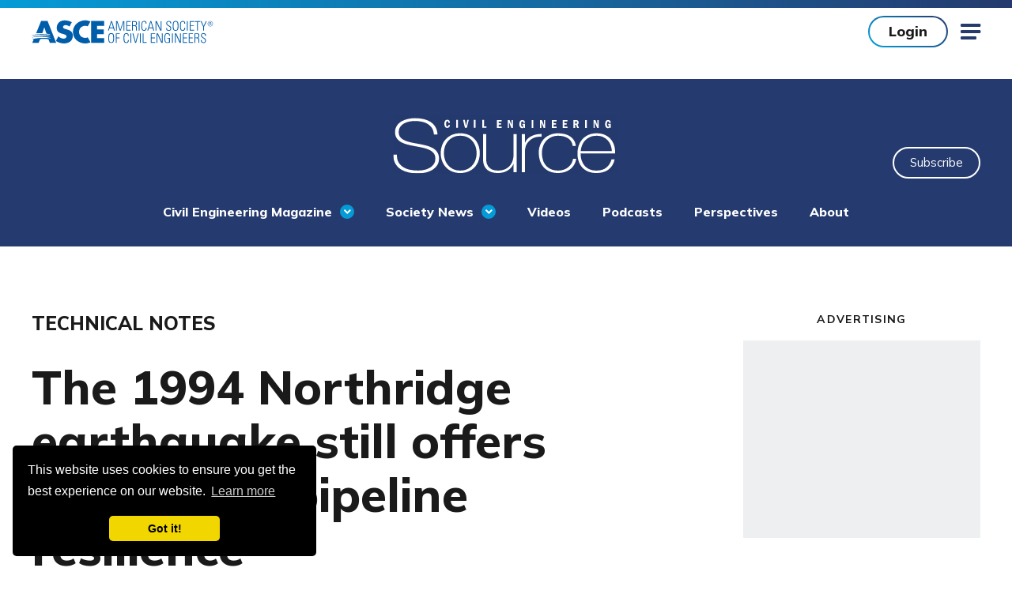

--- FILE ---
content_type: text/html; charset=utf-8
request_url: https://www.asce.org/publications-and-news/civil-engineering-source/article/2024/02/13/the-1994-northridge-earthquake-still-offers-lessons-on-pipeline-resilience/
body_size: 14449
content:

<!doctype html>
<html lang="en-US" dir="ltr" data-disqus-src="asce-1" data-page-id="5017264762ec4bca9e706208c0ea01b8">
<head>
    <!-- Google Tag Manager -->
   

    <script>
             //test GTM ID is GTM-5KJLGDL
        (function (w, d, s, l, i) {
            w[l] = w[l] || []; w[l].push({
                'gtm.start':
                    new Date().getTime(), event: 'gtm.js'
            }); var f = d.getElementsByTagName(s)[0],
                j = d.createElement(s), dl = l != 'dataLayer' ? '&l=' + l : ''; j.async = true; j.src =
                'https://www.googletagmanager.com/gtm.js?id=' + i + dl; f.parentNode.insertBefore(j, f);
        })(window, document, 'script', 'dataLayer', 'GTM-5CMHVPG');

    </script>
    <!-- End Google Tag Manager -->
	
	<!-- Google Tag Manager for Chatbot -->

	<script>(function(w,d,s,l,i){w[l]=w[l]||[];w[l].push({'gtm.start':
	new Date().getTime(),event:'gtm.js'});var f=d.getElementsByTagName(s)[0],
	j=d.createElement(s),dl=l!='dataLayer'?'&l='+l:'';j.async=true;j.src=
	'https://www.googletagmanager.com/gtm.js?id='+i+dl;f.parentNode.insertBefore(j,f);
	})(window,document,'script','dataLayer','GTM-WNX92FK6');</script>

	<!-- End Google Tag Manager -->
	
    
    <link rel="stylesheet" href="https://cdn.icomoon.io/55136/ASCE/style.css?64vc5t">
    
    <link rel="preload" crossorigin="anonymous" as="font" href="/assets/fonts/icomoon.woff2?50r3zn">

    
    <link rel="preconnect" crossorigin="anonymous" href="//ajax.googleapis.com">
    <link rel="preconnect" crossorigin="anonymous" href="//use.typekit.net">
    <link rel="preconnect" crossorigin="anonymous" href="//p.typekit.net">
    <link rel="preconnect" crossorigin="anonymous" href="//cloud.typenetwork.com">
    <link rel="preconnect" crossorigin="anonymous" href="//www.google-analytics.com">
    <link rel="preconnect" crossorigin="anonymous" href="//www.google.com">
    <link rel="preconnect" crossorigin="anonymous" href="//stats.g.doubleclick.net">
    <link rel="preconnect" href="https://fonts.gstatic.com">

    
    <link href="https://fonts.googleapis.com/css2?family=Mulish:wght@400;500;700;800&display=swap" rel="stylesheet">

    <meta charset="utf-8">
    <meta http-equiv="X-UA-Compatible" content="IE=edge">
    <meta name="viewport" content="width=device-width, initial-scale=1.0">

    <title>The 1994 Northridge earthquake still offers lessons on pipeline resilience | ASCE
</title>
    <meta name="description" content="Researchers measure seismic ground displacement and estimated pipe strain to learn how well lines held up 30 years ago." />
    <meta name="keywords" content="" />
        <link rel="canonical" href="https://www.asce.org/publications-and-news/civil-engineering-source/article/2024/02/13/the-1994-northridge-earthquake-still-offers-lessons-on-pipeline-resilience" />
    <link rel="stylesheet" href="/assets/css/style.css?v=VBFCZQAK" />

    
    <link rel="apple-touch-icon" sizes="180x180" href="/assets/pwa/icons/apple-touch-icon.png?v=is2021">
    <link rel="icon" type="image/png" sizes="32x32" href="/assets/pwa/icons/favicon-32x32.png?v=is2021">
    <link rel="icon" type="image/png" sizes="16x16" href="/assets/pwa/icons/favicon-16x16.png?v=is2021">
    <link rel="manifest" href="/assets/pwa/manifest.json?v=is2021" crossorigin="use-credentials">
    <link rel="mask-icon" href="/assets/pwa/icons/safari-pinned-tab.svg?v=is2021" color="#0273ba">
    <link rel="shortcut icon" href="/assets/pwa/icons/favicon.ico?v=is2021">
    <meta name="msapplication-TileColor" content="#0273ba">
    <meta name="msapplication-config" content="/assets/pwa/browserconfig.xml?v=is2021">
    <meta name="theme-color" content="#ffffff">

    

<meta property="og:url" content="https://www.asce.org/publications-and-news/civil-engineering-source/article/2024/02/13/the-1994-northridge-earthquake-still-offers-lessons-on-pipeline-resilience" />
<meta property="og:title" content="The 1994 Northridge earthquake still offers lessons on pipeline resilience" />
<meta property="og:description" content="Researchers measure seismic ground displacement and estimated pipe strain to learn how well lines held up 30 years ago." />
<meta property="og:image" content="https://www.asce.org/-/media/asce-images-and-files/publications-and-news/source/images/2024/02-february/the-1994-northridge-earthquake-still-offers-lessons-on-pipeline-resilience/20240212_gt.jpg" />
<meta name="twitter:card" content="summary_large_image" />
<meta name="twitter:title" content="The 1994 Northridge earthquake still offers lessons on pipeline resilience" />
<meta name="twitter:description" content="Researchers measure seismic ground displacement and estimated pipe strain to learn how well lines held up 30 years ago." />
<meta name="twitter:image" content="https://www.asce.org/-/media/asce-images-and-files/publications-and-news/source/images/2024/02-february/the-1994-northridge-earthquake-still-offers-lessons-on-pipeline-resilience/20240212_gt.jpg" />

    

    
	<!-- BEGIN CHATBOT -->	
        <script src="https://cdn.botframework.com/botframework-webchat/latest/webchat.js"></script>
        <link rel="stylesheet" href="https://cdn.asce.org/asce-2027/event-concierge/chatbot.css">
        <script src="https://cdn.asce.org/asce-2027/event-concierge/chatbot.js"></script>
        <!-- END CHATBOT -->
<script data-cfasync="false" nonce="0ea26d0a-c7a4-4508-a6b7-0d9860aa37e0">try{(function(w,d){!function(j,k,l,m){if(j.zaraz)console.error("zaraz is loaded twice");else{j[l]=j[l]||{};j[l].executed=[];j.zaraz={deferred:[],listeners:[]};j.zaraz._v="5874";j.zaraz._n="0ea26d0a-c7a4-4508-a6b7-0d9860aa37e0";j.zaraz.q=[];j.zaraz._f=function(n){return async function(){var o=Array.prototype.slice.call(arguments);j.zaraz.q.push({m:n,a:o})}};for(const p of["track","set","debug"])j.zaraz[p]=j.zaraz._f(p);j.zaraz.init=()=>{var q=k.getElementsByTagName(m)[0],r=k.createElement(m),s=k.getElementsByTagName("title")[0];s&&(j[l].t=k.getElementsByTagName("title")[0].text);j[l].x=Math.random();j[l].w=j.screen.width;j[l].h=j.screen.height;j[l].j=j.innerHeight;j[l].e=j.innerWidth;j[l].l=j.location.href;j[l].r=k.referrer;j[l].k=j.screen.colorDepth;j[l].n=k.characterSet;j[l].o=(new Date).getTimezoneOffset();if(j.dataLayer)for(const t of Object.entries(Object.entries(dataLayer).reduce((u,v)=>({...u[1],...v[1]}),{})))zaraz.set(t[0],t[1],{scope:"page"});j[l].q=[];for(;j.zaraz.q.length;){const w=j.zaraz.q.shift();j[l].q.push(w)}r.defer=!0;for(const x of[localStorage,sessionStorage])Object.keys(x||{}).filter(z=>z.startsWith("_zaraz_")).forEach(y=>{try{j[l]["z_"+y.slice(7)]=JSON.parse(x.getItem(y))}catch{j[l]["z_"+y.slice(7)]=x.getItem(y)}});r.referrerPolicy="origin";r.src="/s.js?z="+btoa(encodeURIComponent(JSON.stringify(j[l])));q.parentNode.insertBefore(r,q)};["complete","interactive"].includes(k.readyState)?zaraz.init():j.addEventListener("DOMContentLoaded",zaraz.init)}}(w,d,"zarazData","script");window.zaraz._p=async d$=>new Promise(ea=>{if(d$){d$.e&&d$.e.forEach(eb=>{try{const ec=d.querySelector("script[nonce]"),ed=ec?.nonce||ec?.getAttribute("nonce"),ee=d.createElement("script");ed&&(ee.nonce=ed);ee.innerHTML=eb;ee.onload=()=>{d.head.removeChild(ee)};d.head.appendChild(ee)}catch(ef){console.error(`Error executing script: ${eb}\n`,ef)}});Promise.allSettled((d$.f||[]).map(eg=>fetch(eg[0],eg[1])))}ea()});zaraz._p({"e":["(function(w,d){})(window,document)"]});})(window,document)}catch(e){throw fetch("/t/t"),e;};</script></head>



<body >
    <!-- BEGIN NOINDEX -->
    <!-- Google Tag Manager (noscript) -->
    <noscript>
        <iframe src="https://www.googletagmanager.com/ns.html?id=GTM-5CMHVPG"
                height="0" width="0" style="display:none;visibility:hidden" title="Google Tag Manager"></iframe>
    </noscript>
    <!-- End Google Tag Manager (noscript) -->
	
	<!-- Google Tag Manager (noscript) Chatbot -->
	<noscript><iframe src="https://www.googletagmanager.com/ns.html?id=GTM-WNX92FK6"
	height="0" width="0" style="display:none;visibility:hidden"></iframe></noscript>
	<!-- End Google Tag Manager (noscript) -->
	
    <!-- END NOINDEX -->
    


<!-- BEGIN NOINDEX -->
<a class="sr-text" href="#maincontent" aria-label="Skip to main content">Skip to main content</a>
<!-- END NOINDEX -->


<!-- BEGIN NOINDEX -->



<script type="text/javascript">
    document.addEventListener("DOMContentLoaded",
        function () {
            externalComponentsSection = document.getElementById("coveo-searchbox-mobile-header");
            CoveoForSitecore.initExternalComponentsSection(externalComponentsSection);
        });
</script>
<!-- components/mobile-menu/mobile-menu.twig -->
<form method="post" id="mobile-logout-form" style="display:none" action="/api/logout?currentUrl=/publications-and-news/civil-engineering-source/article/2024/02/13/the-1994-northridge-earthquake-still-offers-lessons-on-pipeline-resilience"></form>
<div class="mobile-menu" data-level="1" aria-hidden="true">
    <div class="mobile-menu-top">
        
        <div class="mobile-menu-user-buttons">
                <a href="https://sa360.asce.org/ASCEWebApp/SignIn/SignIn.aspx?ASCEURL=https://www.asce.org/publications-and-news/civil-engineering-source/article/2024/02/13/the-1994-northridge-earthquake-still-offers-lessons-on-pipeline-resilience" class="btn">Login</a>
                <a class="btn -hollow" href="/membership/join" target="">Join</a>
        </div>

        <button class="mobile-menu-close icon-close js-mobile-menu-close"><span class="sr-text">Close</span></button>
        <button class="mobile-menu-back js-mobile-menu-back">Back</button>
    </div>

    <div class="mobile-menu-inner">
        <nav class="mobile-menu-nav" aria-label="Side Navigation">
            <ul class="mobile-menu-main">
                <div class="mobile-menu-main-search">
                    <label for="coveo-searchbox-mobile-header" class="sr-text">Search</label>
                    <div class="asce-coveo-search">
                        <div id="coveo-searchbox-mobile-header" data-search-interface-id="AsceMainSiteCoveoSearchInterface">
                            



<script>
    document.addEventListener("CoveoSearchEndpointInitialized", function() {
        var searchboxElement = document.getElementById("AsceMainSiteMobileHeaderGlobalSearchBox");
        searchboxElement.addEventListener("CoveoComponentInitialized", function() {
            CoveoForSitecore.initSearchboxIfStandalone(searchboxElement, "/search");
        });
    })
</script>    <div id="AsceMainSiteMobileHeaderGlobalSearchBox_container" class="coveo-for-sitecore-search-box-container"
                     data-prebind-maximum-age='currentMaximumAge'
>
        <div id="AsceMainSiteMobileHeaderGlobalSearchBox"
             class="CoveoSearchbox"
                             data-enable-omnibox='true'
                 data-prebind-maximum-age='currentMaximumAge'
                 data-placeholder='Search ASCE'
                 data-clear-filters-on-new-query='false'
>
            
            
<script type="text/javascript">
    document.addEventListener("CoveoSearchEndpointInitialized", function() {
        var componentId = "AsceMainSiteMobileHeaderGlobalSearchBox";
        var componentElement = document.getElementById(componentId);

        function showError(error) {
                console.error(error);
        }

        function areCoveoResourcesIncluded() {
            return typeof (Coveo) !== "undefined";
        }

        if (areCoveoResourcesIncluded()) {
            var event = document.createEvent("CustomEvent");
            event.initEvent("CoveoComponentInitialized", false, true);
            
            setTimeout(function() {
                componentElement.dispatchEvent(event);
            }, 0);
        } else {
            componentElement.classList.add("invalid");
            showError("The Coveo Resources component must be included in this page.");
        }
    });
</script>
            <div class="CoveoForSitecoreBindWithUserContext"></div>
            <div class="CoveoForSitecoreExpressions"></div>
            <div class="CoveoForSitecoreConfigureSearchHub" data-sc-search-hub="Search"></div>
        </div>
        
    </div>

                        </div>
                    </div>
                </div>

                
                <li class="mobile-menu-main-nav-link">
                    <a class="mobile-menu-main-link false" href="/publications-and-news" target="">Publications &amp; News</a>
                    <a class="mobile-menu-main-next icon-chevron js-mobile-menu-next" href="#">
                        <span class="sr-text">View Menu</span>
                    </a>
                    <div class="mobile-menu-main-panel" aria-hidden="true">
                        <ul>
                                <li>
                                    <div class="mobile-menu-column-heading">FEATURED</div>
                                        <div class="mobile-menu-column-link">
                                            <a href="/publications-and-news/asce-7" target="">ASCE 7</a>
                                        </div>
                                        <div class="mobile-menu-column-link">
                                            <a href="/publications-and-news/newsroom" target="">Newsroom</a>
                                        </div>
                                        <div class="mobile-menu-column-link">
                                            <a href="/publications-and-news/civil-engineering-source" target="">Civil Engineering Source</a>
                                        </div>
                                        <div class="mobile-menu-column-link">
                                            <a href="/publications-and-news/civil-engineering-source/civil-engineering-magazine" target="">Civil Engineering Magazine</a>
                                        </div>
                                        <div class="mobile-menu-column-link">
                                            <a href="/publications-and-news/codes-and-standards" target="">Codes &amp; Standards</a>
                                        </div>
                                        <div class="mobile-menu-column-link">
                                            <a href="/search/bookstore-incl-books---proceedings---codes-standards" target="">Bookstore</a>
                                        </div>
                                </li>
                                                            <li>
                                    <div class="mobile-menu-column-heading">By Type</div>
                                        <div class="mobile-menu-column-link">
                                            <a href="/search/books" target="">Books</a>
                                        </div>
                                        <div class="mobile-menu-column-link">
                                            <a href="/search/codes-standards-content-type" target="">Standards</a>
                                        </div>
                                        <div class="mobile-menu-column-link">
                                            <a href="https://ascelibrary.org/journals" target="_blank">Journals</a>
                                        </div>
                                        <div class="mobile-menu-column-link">
                                            <a href="/search/news-releases" target="">News Releases</a>
                                        </div>
                                        <div class="mobile-menu-column-link">
                                            <a href="/advocacy/policy-statements" target="">Policy Statements</a>
                                        </div>
                                        <div class="mobile-menu-column-link">
                                            <a href="/search/proceedings-content-type" target="">Proceedings</a>
                                        </div>
                                        <div class="mobile-menu-column-link">
                                            <a href="/search/videos---all" target="">Videos</a>
                                        </div>
                                        <div class="mobile-menu-column-link">
                                            <a href="/publications-and-news/contract-documents" target="">Contract Documents</a>
                                        </div>
                                </li>
                            <li>
                                <div class="mobile-menu-column-heading">Featured News</div>
                                <div class="mobile-menu-column-link">
                                    <a href="/publications-and-news/civil-engineering-source/article/2025/12/01/cities-want-to-invest-in-infrastructure-but-resources-are-lagging-report-finds"
                                       target="">Cities want to invest in infrastructure, but resources are lagging, report finds</a>
                                </div>
                                <div class="mobile-menu-column-link">
                                    <a href="/publications-and-news/civil-engineering-source/article/2025/12/08/autonomous-vehicles-are-here-but-where-are-they-going"
                                       target="">Autonomous vehicles are here. But where are they going?</a>
                                </div>
                                <div class="mobile-menu-column-link">
                                    <a href="/publications-and-news/civil-engineering-source"
                                       target="">View All</a>
                                </div>
                            </li>
                        </ul>
                    </div>
                </li>

                
                <li class="mobile-menu-main-nav-link">
                    <a class="mobile-menu-main-link false" href="/career-growth" target="">Career &amp; Growth</a>
                    <a class="mobile-menu-main-next icon-chevron js-mobile-menu-next" href="#">
                        <span class="sr-text">View Menu</span>
                    </a>
                    <div class="mobile-menu-main-panel" aria-hidden="true">
                        <ul>
                            <li>
                                    <div class="mobile-menu-column-heading">Jobs</div>
                                        <div class="mobile-menu-column-link">
                                            <a href="https://careers.asce.org/" target="_blank">Find Job Opportunities</a>
                                        </div>
                                        <div class="mobile-menu-column-link">
                                            <a href="https://employers.asce.org/" target="_blank">Post a Job</a>
                                        </div>
                                        <div class="mobile-menu-column-link">
                                            <a href="/career-growth/salary-and-workforce-research" target="">Salary &amp; Workforce Research</a>
                                        </div>
                            </li>
                            <li>
                                    <div class="mobile-menu-column-heading">Support For</div>
                                        <div class="mobile-menu-column-link">
                                            <a href="/career-growth/early-career-engineers" target="">Early Career Engineer</a>
                                        </div>
                                        <div class="mobile-menu-column-link">
                                            <a href="/career-growth/educators" target="">Educators</a>
                                        </div>
                                        <div class="mobile-menu-column-link">
                                            <a href="/career-growth/experienced-engineers" target="">Experienced Engineer</a>
                                        </div>
                                        <div class="mobile-menu-column-link">
                                            <a href="/career-growth/late-career" target="">Late Career</a>
                                        </div>
                                        <div class="mobile-menu-column-link">
                                            <a href="/career-growth/students" target="">Students</a>
                                        </div>
                            </li>
                            <li>
                                    <div class="mobile-menu-column-heading">Resources</div>
                                        <div class="mobile-menu-column-link">
                                            <a href="/career-growth/leader-development" target="">Leader Development</a>
                                        </div>
                                        <div class="mobile-menu-column-link">
                                            <a href="/career-growth/ethics" target="">Ethics</a>
                                        </div>
                                        <div class="mobile-menu-column-link">
                                            <a href="/career-growth/awards-and-honors" target="">Awards &amp; Honors</a>
                                        </div>
                                        <div class="mobile-menu-column-link">
                                            <a href="/communities/get-involved" target="">Get Involved</a>
                                        </div>
                                        <div class="mobile-menu-column-link">
                                            <a href="/career-growth/career-paths" target="">Career Paths</a>
                                        </div>
                                        <div class="mobile-menu-column-link">
                                            <a href="/career-growth/civil-engineering-certification" target="">Civil Engineering Certification</a>
                                        </div>
                                        <div class="mobile-menu-column-link">
                                            <a href="/career-growth/pre-college-outreach" target="">Pre-College Outreach</a>
                                        </div>
                            </li>
                        </ul>
                    </div>
                </li>

                
                <li class="mobile-menu-main-nav-link">
                    <a class="mobile-menu-main-link false" href="/education-and-events" target="">Education &amp; Events</a>
                    <a class="mobile-menu-main-next icon-chevron js-mobile-menu-next" href="#">
                        <span class="sr-text">View Menu</span>
                    </a>
                    <div class="mobile-menu-main-panel" aria-hidden="true">
                        <ul>
                            <li>
                                    <div class="mobile-menu-column-heading">Continuing Education</div>
                                        <div class="mobile-menu-column-link">
                                            <a href="/education-and-events/explore-education" target="">Explore Education</a>
                                        </div>
                                        <div class="mobile-menu-column-link">
                                            <a href="https://sa360.asce.org/ASCEWebApp/Benefits/Membership/Freeondemandwebinars.aspx" target="_blank">Free PDH Courses</a>
                                        </div>
                                        <div class="mobile-menu-column-link">
                                            <a href="https://mylearning.asce.org/diweb/dashboard" target="_blank">myLearning Login</a>
                                        </div>
                            </li>
                            <li>
                                    <div class="mobile-menu-column-heading">Featured </div>
                                        <div class="mobile-menu-column-link">
                                            <a href="https://www.asceweek.org/" target="_blank">ASCE Seminar Week</a>
                                        </div>
                                        <div class="mobile-menu-column-link">
                                            <a href="https://mylearning.asce.org/diweb/catalog/item?id=9386038" target="_blank">Upcoming Courses</a>
                                        </div>
                                        <div class="mobile-menu-column-link">
                                            <a href="/education-and-events/explore-education/exam-preparation" target="">Exam Preparation</a>
                                        </div>
                                        <div class="mobile-menu-column-link">
                                            <a href="/education-and-events/explore-education/customized-training" target="">Customized Training</a>
                                        </div>
                            </li>
                            <li>
                                    <div class="mobile-menu-column-heading">Events</div>
                                        <div class="mobile-menu-column-link">
                                            <a href="/education-and-events/events" target="">Find an Upcoming Conference or Event</a>
                                        </div>
                                        <div class="mobile-menu-column-link">
                                            <a href="/membership/corporate-engagement" target="">Sponsorship &amp; Engagement Opportunities</a>
                                        </div>
                                        <div class="mobile-menu-column-link">
                                            <a href="/education-and-events/events/call-for-submissions" target="">Call for Submissions</a>
                                        </div>
                                        <div class="mobile-menu-column-link">
                                            <a href="https://www.lidconference.org/" target="_blank">International Low Impact Development Conference</a>
                                        </div>
                                        <div class="mobile-menu-column-link">
                                            <a href="https://www.aei-conference.org/" target="_blank">AEI | IDR 2026 Conference</a>
                                        </div>
                                        <div class="mobile-menu-column-link">
                                            <a href="https://experience.asce.org" target="">ASCE2027: The Infrastructure &amp; Engineering Experience</a>
                                        </div>
                            </li>
                        </ul>
                    </div>
                </li>

                
                <li class="mobile-menu-main-nav-link">
                    <a class="mobile-menu-main-link false" href="/communities" target="">Communities</a>
                    <a class="mobile-menu-main-next icon-chevron js-mobile-menu-next" href="#">
                        <span class="sr-text">View Menu</span>
                    </a>
                    <div class="mobile-menu-main-panel" aria-hidden="true">
                        <ul>
                            <li>
                                <div class="mobile-menu-column-link">
                                    <a href="/communities/find-a-group" target="">Find a group</a>
                                </div>
                                <div class="mobile-menu-column-link">
                                    <a href="/communities/institutes-and-technical-groups" target="">Institutes &amp; Technical Groups</a>
                                </div>
                                <div class="mobile-menu-column-link">
                                    <a href="/communities/get-involved" target="">Get Involved</a>
                                </div>
                                <div class="mobile-menu-column-link">
                                    <a href="https://collaborate.asce.org/home" target="_blank">Collaborate Community</a>
                                </div>
                                <div class="mobile-menu-column-link">
                                    <a href="https://collaborate.asce.org/communities/communities-of-practice" target="_blank">Communities of Practice</a>
                                </div>
                            </li>
                            <!-- add my groups and interest-->
                                                            <li>
                                    <div class="mobile-menu-column-heading"></div>
                                        <div class="mobile-menu-column-link">
                                            <a href="/communities/younger-members" target="">Younger Members</a>
                                        </div>
                                        <div class="mobile-menu-column-link">
                                            <a href="/advocacy/key-contacts" target="">Key Contact Advocates</a>
                                        </div>
                                        <div class="mobile-menu-column-link">
                                            <a href="/communities/student-members" target="">Student Members</a>
                                        </div>
                                        <div class="mobile-menu-column-link">
                                            <a href="/communities/global-activities" target="">Global Activities</a>
                                        </div>
                                        <div class="mobile-menu-column-link">
                                            <a href="/communities/committees" target="">Committees</a>
                                        </div>
                                        <div class="mobile-menu-column-link">
                                            <a href="/membership/corporate-engagement/organization-partners" target="">Organization Partners</a>
                                        </div>
                                </li>
                        </ul>
                    </div>
                </li>

                
                    <li class="mobile-menu-main-nav-link">
                        <a class="mobile-menu-main-link false" href="/topics" target="">Topics</a>
                        <a class="mobile-menu-main-next icon-chevron js-mobile-menu-next" href="#">
                            <span class="sr-text">View Menu</span>
                        </a>
                        <div class="mobile-menu-main-panel" aria-hidden="true">
                            <ul>
                                <li>
                                        <div class="mobile-menu-column-heading">Topics</div>
                                            <div class="mobile-menu-column-link">
                                                <a href="/topics/ai-and-civil-engineering" target="">AI and Civil Engineering</a>
                                            </div>
                                            <div class="mobile-menu-column-link">
                                                <a href="/topics/civil-engineering-workforce-development" target="">Civil Engineering Workforce Development</a>
                                            </div>
                                            <div class="mobile-menu-column-link">
                                                <a href="/topics/cybersecurity" target="">Cybersecurity</a>
                                            </div>
                                            <div class="mobile-menu-column-link">
                                                <a href="/topics/disaster-response" target="">Disaster Response</a>
                                            </div>
                                            <div class="mobile-menu-column-link">
                                                <a href="/topics/equity-infrastructure" target="">Equity and Infrastructure</a>
                                            </div>
                                            <div class="mobile-menu-column-link">
                                                <a href="/topics/health-and-safety" target="">Health and Safety</a>
                                            </div>
                                            <div class="mobile-menu-column-link">
                                                <a href="/topics/modular-design-and-construction" target="">Modular Design and Construction</a>
                                            </div>
                                            <div class="mobile-menu-column-link">
                                                <a href="/topics/renewable-energy" target="">Renewable Energy</a>
                                            </div>
                                </li>
                                <li>
                                </li>
                                <li>
                                </li>
                            </ul>
                        </div>
                    </li>
                
                <li class="mobile-menu-utility-nav-link">
                    <a class="mobile-menu-main-link js-mobile-menu-next" href="" target="">ASCE Sites
                                <span class="mobile-menu-main-next icon-chevron">
                                    <span class="sr-text">View Menu</span>
                                </span>

                    </a>

                        <div class="mobile-menu-main-panel" aria-hidden="true">
                            <ul>
                                <li>
                                        <div class="mobile-menu-column-heading">ASCE Sites</div>
                                                                            <div class="mobile-menu-column-link">
                                            <a href="https://amplify.asce.org/" target="_blank">ASCE AMPLIFY</a>
                                        </div>
                                        <div class="mobile-menu-column-link">
                                            <a href="https://www.ascefoundation.org/" target="_blank">ASCE Foundation</a>
                                        </div>
                                        <div class="mobile-menu-column-link">
                                            <a href="https://ascelibrary.org/" target="_blank">ASCE Library</a>
                                        </div>
                                        <div class="mobile-menu-column-link">
                                            <a href="https://www.ascemediasales.org/" target="_blank">ASCE Media Sales</a>
                                        </div>
                                        <div class="mobile-menu-column-link">
                                            <a href="https://collaborate.asce.org/home" target="_blank">Collaborate Community</a>
                                        </div>
                                        <div class="mobile-menu-column-link">
                                            <a href="https://www.futureworldvision.org/" target="_blank">Future World Vision</a>
                                        </div>
                                        <div class="mobile-menu-column-link">
                                            <a href="https://infrastructurereportcard.org/" target="_blank">Infrastructure Report Card</a>
                                        </div>
                                        <div class="mobile-menu-column-link">
                                            <a href="https://mylearning.asce.org/diweb/catalog/t/69727/sort/+n" target="_blank">MyLearning</a>
                                        </div>
                                </li>
                            </ul>
                        </div>
                </li>


                <li class="mobile-menu-utility-nav-link">
                    <a class="mobile-menu-main-link " href="/membership" target="">Membership
                                <span class="mobile-menu-main-next icon-chevron">
                                    <span class="sr-text">View Menu</span>
                                </span>

                    </a>
                        <div class="mobile-menu-main-panel" aria-hidden="true">
                            <ul>
                                <li>
                                                                            <div class="mobile-menu-column-link">
                                            <a href="/membership" target="">Overview</a>
                                        </div>
                                        <div class="mobile-menu-column-link">
                                            <a href="/membership/join" target="">Become a member</a>
                                        </div>
                                        <div class="mobile-menu-column-link">
                                            <a href="https://sp360.asce.org/PersonifyEbusiness/Membership/Renew-Membership" target="">Renew</a>
                                        </div>
                                </li>
                            </ul>
                        </div>
                </li>

                
                    <li class="mobile-menu-side-nav-link">
                        <a class="mobile-menu-main-link" href="/about-asce" target="">About ASCE</a>
                    </li>
                    <li class="mobile-menu-side-nav-link">
                        <a class="mobile-menu-main-link" href="/initiatives" target="">Initiatives</a>
                    </li>
                    <li class="mobile-menu-side-nav-link">
                        <a class="mobile-menu-main-link" href="/advocacy" target="">Advocacy</a>
                    </li>
                    <li class="mobile-menu-side-nav-link">
                        <a class="mobile-menu-main-link" href="/advertise-or-sponsor" target="">Advertise or Sponsor</a>
                    </li>
                    <li class="mobile-menu-side-nav-link">
                        <a class="mobile-menu-main-link" href="/diversity-equity-and-inclusion" target="">Diversity, Equity &amp; Inclusion</a>
                    </li>
                    <li class="mobile-menu-side-nav-link">
                        <a class="mobile-menu-main-link" href="/about-civil-engineering/history-and-heritage/historic-landmarks" target="">Historic Landmarks</a>
                    </li>
                    <li class="mobile-menu-side-nav-link">
                        <a class="mobile-menu-main-link" href="/contact-us" target="">Contact Us</a>
                    </li>
                                    <div class="mobile-menu-side-nav-button">
                        <a href="https://www.ascefoundation.org/how-to-give/online-gift" target="_blank" class="btn -white">Make a Donation</a>
                    </div>
                <nav class="mobile-menu-side-nav-social-links" aria-label="Social Media Links">
                    <ul>
                        <li>
                            <a class="icon-linkedin" href="https://www.linkedin.com/company/americansocietyofcivilengineers" target="_blank" rel="noopener">
                                <span class="sr-text">linkedin</span>
                            </a>
                        </li>
                        <li>
                            <a class="icon-facebook" href="https://www.facebook.com/ASCE.org" target="_blank" rel="noopener">
                                <span class="sr-text">facebook</span>
                            </a>
                        </li>
                        <li>
                            <a class="icon-twitter" href="https://twitter.com/ascetweets" target="_blank" rel="noopener">
                                <span class="sr-text">twitter</span>
                            </a>
                        </li>
                        <li>
                            <a class="icon-youtube" href="https://www.youtube.com/channel/UCriMdyJ4zLJflaNZSQKgABQ" target="_blank" rel="noopener">
                                <span class="sr-text">youtube</span>
                            </a>
                        </li>
                        <li>
                            <a class="icon-instagram" href="https://www.instagram.com/accounts/login/?next=/asce_hq/" target="_blank" rel="noopener">
                                <span class="sr-text">instagram</span>
                            </a>
                        </li>
                    </ul>
                </nav>

            </ul>
        </nav>

        
    </div>
</div>


<div class="page-container detail-page">
    

<script type="text/javascript">
    document.addEventListener("DOMContentLoaded",
        function () {
            externalComponentsSection = document.getElementById("coveo-searchbox-site-header");
            CoveoForSitecore.initExternalComponentsSection(externalComponentsSection);
        });
</script>
<!-- components/site-header/site-header.twig -->
<form method="post" id="logout-form" style="display:none" action="/api/logout?currentUrl=/publications-and-news/civil-engineering-source/article/2024/02/13/the-1994-northridge-earthquake-still-offers-lessons-on-pipeline-resilience"></form>
<header class="site-header ">
    <div class="site-header-inner">
        <!-- Main Nav -->
        <nav class="site-header-nav" aria-label="Main Site Navigation">
            <div class="site-header-logo">
                <a href="/">
                    <img src="/-/media/images/asce/logos/logo_1029.svg" alt="ASCE American Society of Civil Engineers">
                </a>
            </div>
            <div class="site-header-nav-wrapper">
                <ul class="site-header-utility-nav" aria-role="Navigation">
                    <li class="site-header-utility-nav-item">
                        <a href="" target="" class="site-header-utility-nav-link"
                           data-children="true"><span>ASCE Sites</span></a>
                        <ul class="site-header-utility-nav-dropdown">
                            <li class="site-header-utility-nav-dropdown-block">
                                    <div class="site-header-utility-nav-dropdown-block-heading">ASCE Sites</div>
                                <ul class="site-header-utility-nav-dropdown-items">
                                        <li class="site-header-utility-nav-dropdown-item">
                                            <a href="https://amplify.asce.org/" target="_blank"><span>ASCE AMPLIFY</span></a>
                                        </li>
                                        <li class="site-header-utility-nav-dropdown-item">
                                            <a href="https://www.ascefoundation.org/" target="_blank"><span>ASCE Foundation</span></a>
                                        </li>
                                        <li class="site-header-utility-nav-dropdown-item">
                                            <a href="https://ascelibrary.org/" target="_blank"><span>ASCE Library</span></a>
                                        </li>
                                        <li class="site-header-utility-nav-dropdown-item">
                                            <a href="https://www.ascemediasales.org/" target="_blank"><span>ASCE Media Sales</span></a>
                                        </li>
                                        <li class="site-header-utility-nav-dropdown-item">
                                            <a href="https://collaborate.asce.org/home" target="_blank"><span>Collaborate Community</span></a>
                                        </li>
                                        <li class="site-header-utility-nav-dropdown-item">
                                            <a href="https://www.futureworldvision.org/" target="_blank"><span>Future World Vision</span></a>
                                        </li>
                                        <li class="site-header-utility-nav-dropdown-item">
                                            <a href="https://infrastructurereportcard.org/" target="_blank"><span>Infrastructure Report Card</span></a>
                                        </li>
                                        <li class="site-header-utility-nav-dropdown-item">
                                            <a href="https://mylearning.asce.org/diweb/catalog/t/69727/sort/+n" target="_blank"><span>MyLearning</span></a>
                                        </li>
                                </ul>
                            </li>
                        </ul>
                    </li>
                    <li class="site-header-utility-nav-item">
                        <a href="/membership" target="" class="site-header-utility-nav-link"
                           data-children="true"><span>Membership</span></a>
                        <ul class="site-header-utility-nav-dropdown">
                            <li class="site-header-utility-nav-dropdown-block">
                                <ul class="site-header-utility-nav-dropdown-items">
                                        <li class="site-header-utility-nav-dropdown-item">
                                            <a href="/membership" target="" class=""><span>Overview</span></a>
                                        </li>
                                        <li class="site-header-utility-nav-dropdown-item">
                                            <a href="/membership/join" target="" class=""><span>Become a member</span></a>
                                        </li>
                                        <li class="site-header-utility-nav-dropdown-item">
                                            <a href="https://sp360.asce.org/PersonifyEbusiness/Membership/Renew-Membership" target=""><span>Renew</span></a>
                                        </li>
                                </ul>
                            </li>
                        </ul>
                    </li>
                    <li class="site-header-utility-nav-item -login">
                            <a href="https://sa360.asce.org/ASCEWebApp/SignIn/SignIn.aspx?ASCEURL=https://www.asce.org/publications-and-news/civil-engineering-source/article/2024/02/13/the-1994-northridge-earthquake-still-offers-lessons-on-pipeline-resilience"
                               class="site-header-utility-nav-link -login"
                               data-children="false"><span>Login</span></a>
                    </li>
                        <li class="site-header-utility-nav-item -join">
                            <a href="/membership/join"
                               target=""
                               class="site-header-utility-nav-link"><span>Join</span></a>
                        </li>
                </ul>

                <ul class="site-header-main-nav">
                    
                    <li class="site-header-item">
                        <a href="/publications-and-news" target="" data-active="false" data-children="true">Publications &amp; News</a>
                        <ul class="site-header-main-nav-dropdown -publication-and-news" role="list">
                            <div class="site-header-main-nav-dropdown-column-1" role="listitem">
                                <div class="site-header-main-nav-dropdown-block">
                                    <div class="site-header-main-nav-dropdown-block-heading">FEATURED</div>
                                        <ul class="site-header-main-nav-dropdown-items">
                                                <li class="site-header-main-nav-dropdown-item">
                                                    <a href="/publications-and-news/asce-7" target="" data-active="false"><span>ASCE 7</span></a>
                                                </li>
                                                <li class="site-header-main-nav-dropdown-item">
                                                    <a href="/publications-and-news/newsroom" target="" data-active="false"><span>Newsroom</span></a>
                                                </li>
                                                <li class="site-header-main-nav-dropdown-item">
                                                    <a href="/publications-and-news/civil-engineering-source" target="" data-active="false"><span>Civil Engineering Source</span></a>
                                                </li>
                                                <li class="site-header-main-nav-dropdown-item">
                                                    <a href="/publications-and-news/civil-engineering-source/civil-engineering-magazine" target="" data-active="false"><span>Civil Engineering Magazine</span></a>
                                                </li>
                                                <li class="site-header-main-nav-dropdown-item">
                                                    <a href="/publications-and-news/codes-and-standards" target="" data-active="false"><span>Codes &amp; Standards</span></a>
                                                </li>
                                                <li class="site-header-main-nav-dropdown-item">
                                                    <a href="/search/bookstore-incl-books---proceedings---codes-standards" target="" data-active="false"><span>Bookstore</span></a>
                                                </li>
                                        </ul>
                                </div>
                            </div>
                            <div class="site-header-main-nav-dropdown-column-2" role="listitem">
                                <div class="site-header-main-nav-dropdown-block">
                                    <div class="site-header-main-nav-dropdown-block-heading">By Type</div>
                                        <ul class="site-header-main-nav-dropdown-items">
                                                <li class="site-header-main-nav-dropdown-item">
                                                    <a href="/search/books" target="" data-active="false"><span>Books</span></a>
                                                </li>
                                                <li class="site-header-main-nav-dropdown-item">
                                                    <a href="/search/codes-standards-content-type" target="" data-active="false"><span>Standards</span></a>
                                                </li>
                                                <li class="site-header-main-nav-dropdown-item">
                                                    <a href="https://ascelibrary.org/journals" target="_blank" data-active="false"><span>Journals</span></a>
                                                </li>
                                                <li class="site-header-main-nav-dropdown-item">
                                                    <a href="/search/news-releases" target="" data-active="false"><span>News Releases</span></a>
                                                </li>
                                                <li class="site-header-main-nav-dropdown-item">
                                                    <a href="/advocacy/policy-statements" target="" data-active="false"><span>Policy Statements</span></a>
                                                </li>
                                                <li class="site-header-main-nav-dropdown-item">
                                                    <a href="/search/proceedings-content-type" target="" data-active="false"><span>Proceedings</span></a>
                                                </li>
                                                <li class="site-header-main-nav-dropdown-item">
                                                    <a href="/search/videos---all" target="" data-active="false"><span>Videos</span></a>
                                                </li>
                                                <li class="site-header-main-nav-dropdown-item">
                                                    <a href="/publications-and-news/contract-documents" target="" data-active="false"><span>Contract Documents</span></a>
                                                </li>
                                        </ul>
                                </div>
                            </div>
                            <div class="site-header-main-nav-dropdown-column-3" role="listitem">
                                <div class="site-header-main-nav-dropdown-block">
                                    <div class="site-header-main-nav-dropdown-block-heading">Featured News</div>
                                    <ul class="site-header-main-nav-dropdown-items">
                                        <li class="site-header-main-nav-dropdown-item">
                                            <a href="/publications-and-news/civil-engineering-source/article/2025/12/01/cities-want-to-invest-in-infrastructure-but-resources-are-lagging-report-finds"
                                               target=""
                                               data-active="false"
                                               class="-bold-link"><span>Cities want to invest in infrastructure, but resources are lagging, report finds</span></a>
                                        </li>
                                        <li class="site-header-main-nav-dropdown-item">
                                            <a href="/publications-and-news/civil-engineering-source/article/2025/12/08/autonomous-vehicles-are-here-but-where-are-they-going"
                                               target=""
                                               data-active="false"
                                               class="-bold-link"><span>Autonomous vehicles are here. But where are they going?</span></a>
                                        </li>
                                        <li class="site-header-main-nav-dropdown-item">
                                            <a href="/publications-and-news/civil-engineering-source"
                                               target=""
                                               class="-arrow-link"><span>View All</span></a>
                                        </li>
                                    </ul>
                                </div>
                            </div>
                        </ul>
                    </li>

                    
                    <li class="site-header-item">
                        <a href="/career-growth" target="" data-active="false" data-children="true">Career &amp; Growth</a>
                        <ul class="site-header-main-nav-dropdown -careers" role="list">
                            <div class="site-header-main-nav-dropdown-column-1" role="listitem">
                                <div class="site-header-main-nav-dropdown-block">
                                    <div class="site-header-main-nav-dropdown-block-heading">Jobs</div>
                                        <ul class="site-header-main-nav-dropdown-items">
                                                <li class="site-header-main-nav-dropdown-item">
                                                    <a href="https://careers.asce.org/" target="_blank" data-active="false"><span>Find Job Opportunities</span></a>
                                                </li>
                                                <li class="site-header-main-nav-dropdown-item">
                                                    <a href="https://employers.asce.org/" target="_blank" data-active="false"><span>Post a Job</span></a>
                                                </li>
                                                <li class="site-header-main-nav-dropdown-item">
                                                    <a href="/career-growth/salary-and-workforce-research" target="" data-active="false"><span>Salary &amp; Workforce Research</span></a>
                                                </li>
                                        </ul>
                                </div>
                                <div class="site-header-main-nav-dropdown-block">
                                    <div class="site-header-main-nav-dropdown-block-heading">Support For</div>
                                        <ul class="site-header-main-nav-dropdown-items">
                                                <li class="site-header-main-nav-dropdown-item">
                                                    <a href="/career-growth/early-career-engineers" target="" data-active="false"><span>Early Career Engineer</span></a>
                                                </li>
                                                <li class="site-header-main-nav-dropdown-item">
                                                    <a href="/career-growth/educators" target="" data-active="false"><span>Educators</span></a>
                                                </li>
                                                <li class="site-header-main-nav-dropdown-item">
                                                    <a href="/career-growth/experienced-engineers" target="" data-active="false"><span>Experienced Engineer</span></a>
                                                </li>
                                                <li class="site-header-main-nav-dropdown-item">
                                                    <a href="/career-growth/late-career" target="" data-active="false"><span>Late Career</span></a>
                                                </li>
                                                <li class="site-header-main-nav-dropdown-item">
                                                    <a href="/career-growth/students" target="" data-active="false"><span>Students</span></a>
                                                </li>
                                        </ul>
                                </div>
                            </div>
                            <div class="site-header-main-nav-dropdown-column-2" role="listitem">
                                <div class="site-header-main-nav-dropdown-block">
                                    <div class="site-header-main-nav-dropdown-block-heading">Resources</div>
                                        <ul class="site-header-main-nav-dropdown-items">
                                                <li class="site-header-main-nav-dropdown-item">
                                                    <a href="/career-growth/leader-development" target="" data-active="false"><span>Leader Development</span></a>
                                                </li>
                                                <li class="site-header-main-nav-dropdown-item">
                                                    <a href="/career-growth/ethics" target="" data-active="false"><span>Ethics</span></a>
                                                </li>
                                                <li class="site-header-main-nav-dropdown-item">
                                                    <a href="/career-growth/awards-and-honors" target="" data-active="false"><span>Awards &amp; Honors</span></a>
                                                </li>
                                                <li class="site-header-main-nav-dropdown-item">
                                                    <a href="/communities/get-involved" target="" data-active="false"><span>Get Involved</span></a>
                                                </li>
                                                <li class="site-header-main-nav-dropdown-item">
                                                    <a href="/career-growth/career-paths" target="" data-active="false"><span>Career Paths</span></a>
                                                </li>
                                                <li class="site-header-main-nav-dropdown-item">
                                                    <a href="/career-growth/civil-engineering-certification" target="" data-active="false"><span>Civil Engineering Certification</span></a>
                                                </li>
                                                <li class="site-header-main-nav-dropdown-item">
                                                    <a href="/career-growth/pre-college-outreach" target="" data-active="false"><span>Pre-College Outreach</span></a>
                                                </li>
                                        </ul>
                                </div>
                            </div>
                        </ul>

                    </li>

                    
                    <li class="site-header-item">
                        <a href="/education-and-events" target="" data-active="false" data-children="true">Education &amp; Events</a>
                        <ul class="site-header-main-nav-dropdown" role="list">
                            <div class="site-header-main-nav-dropdown-column-1" role="listitem">
                                <div class="site-header-main-nav-dropdown-block">
                                    <div class="site-header-main-nav-dropdown-block-heading">Continuing Education</div>
                                        <ul class="site-header-main-nav-dropdown-items">
                                                <li class="site-header-main-nav-dropdown-item">
                                                    <a href="/education-and-events/explore-education" target="" data-active="false"><span>Explore Education</span></a>
                                                </li>
                                                <li class="site-header-main-nav-dropdown-item">
                                                    <a href="https://sa360.asce.org/ASCEWebApp/Benefits/Membership/Freeondemandwebinars.aspx" target="_blank" data-active="false"><span>Free PDH Courses</span></a>
                                                </li>
                                                <li class="site-header-main-nav-dropdown-item">
                                                    <a href="https://mylearning.asce.org/diweb/dashboard" target="_blank" data-active="false"><span>myLearning Login</span></a>
                                                </li>
                                        </ul>
                                </div>
                                <div class="site-header-main-nav-dropdown-block">
                                    <div class="site-header-main-nav-dropdown-block-heading">Featured </div>
                                        <ul class="site-header-main-nav-dropdown-items">
                                                <li class="site-header-main-nav-dropdown-item">
                                                    <a href="https://www.asceweek.org/" target="_blank" data-active="false"><span>ASCE Seminar Week</span></a>
                                                </li>
                                                <li class="site-header-main-nav-dropdown-item">
                                                    <a href="https://mylearning.asce.org/diweb/catalog/item?id=9386038" target="_blank" data-active="false"><span>Upcoming Courses</span></a>
                                                </li>
                                                <li class="site-header-main-nav-dropdown-item">
                                                    <a href="/education-and-events/explore-education/exam-preparation" target="" data-active="false"><span>Exam Preparation</span></a>
                                                </li>
                                                <li class="site-header-main-nav-dropdown-item">
                                                    <a href="/education-and-events/explore-education/customized-training" target="" data-active="false"><span>Customized Training</span></a>
                                                </li>
                                        </ul>
                                </div>
                            </div>
                            <div class="site-header-main-nav-dropdown-column-2" role="listitem">
                                <div class="site-header-main-nav-dropdown-block">
                                    <div class="site-header-main-nav-dropdown-block-heading">Events</div>
                                        <ul class="site-header-main-nav-dropdown-items">
                                                <li class="site-header-main-nav-dropdown-item">
                                                    <a href="/education-and-events/events" target="" data-active="false"><span>Find an Upcoming Conference or Event</span></a>
                                                </li>
                                                <li class="site-header-main-nav-dropdown-item">
                                                    <a href="/membership/corporate-engagement" target="" data-active="false"><span>Sponsorship &amp; Engagement Opportunities</span></a>
                                                </li>
                                                <li class="site-header-main-nav-dropdown-item">
                                                    <a href="/education-and-events/events/call-for-submissions" target="" data-active="false"><span>Call for Submissions</span></a>
                                                </li>
                                                <li class="site-header-main-nav-dropdown-item">
                                                    <a href="https://www.lidconference.org/" target="_blank" data-active="false"><span>International Low Impact Development Conference</span></a>
                                                </li>
                                                <li class="site-header-main-nav-dropdown-item">
                                                    <a href="https://www.aei-conference.org/" target="_blank" data-active="false"><span>AEI | IDR 2026 Conference</span></a>
                                                </li>
                                                <li class="site-header-main-nav-dropdown-item">
                                                    <a href="https://experience.asce.org" target="" data-active="false"><span>ASCE2027: The Infrastructure &amp; Engineering Experience</span></a>
                                                </li>
                                        </ul>
                                </div>
                            </div>
                        </ul>
                    </li>

                    
                    <li class="site-header-item">
                        <a href="/communities" target="" data-active="false" data-children="true">Communities</a>
                        <ul class="site-header-main-nav-dropdown" role="list">
                            <div class="site-header-main-nav-dropdown-column-1" role="listitem">
                                <div class="site-header-main-nav-dropdown-block">
                                    <ul class="site-header-main-nav-dropdown-items">
                                            <li class="site-header-main-nav-dropdown-item">
                                                <a href="/communities/find-a-group" target="" data-active="false" class="-bold-link"><span>Find a group</span></a>
                                                <p>Locate your region, section, or branch</p>
                                            </li>

                                    </ul>
                                </div>
                                <div class="site-header-main-nav-dropdown-block">
                                    <ul class="site-header-main-nav-dropdown-items">
                                            <li class="site-header-main-nav-dropdown-item">
                                                <a href="/communities/institutes-and-technical-groups" target="" data-active="false" class="-bold-link"><span>Institutes &amp; Technical Groups</span></a>
                                                <p>Network and interact with the leading minds in your profession.</p>
                                            </li>

                                    </ul>
                                </div>
                                <div class="site-header-main-nav-dropdown-block">
                                    <ul class="site-header-main-nav-dropdown-items">
                                            <li class="site-header-main-nav-dropdown-item">
                                                <a href="/communities/get-involved" target="" data-active="false" class="-bold-link"><span>Get Involved</span></a>
                                                <p>Give back to the civil engineering community: volunteer, mentor, donate and more. </p>
                                            </li>

                                    </ul>
                                </div>
                                <div class="site-header-main-nav-dropdown-block">
                                    <ul class="site-header-main-nav-dropdown-items">
                                            <li class="site-header-main-nav-dropdown-item">
                                                <a href="https://collaborate.asce.org/home" target="_blank" data-active="false" class="-bold-link"><span>Collaborate Community</span></a>
                                                <p>Join the discussion with civil engineers across the world.</p>
                                            </li>

                                    </ul>
                                </div>
                                <div class="site-header-main-nav-dropdown-block">
                                    <ul class="site-header-main-nav-dropdown-items">
                                            <li class="site-header-main-nav-dropdown-item">
                                                <a href="https://collaborate.asce.org/communities/communities-of-practice" target="_blank" data-active="false" class="-bold-link"><span>Communities of Practice</span></a>
                                                <p></p>
                                            </li>

                                    </ul>
                                </div>
                            </div>
                            <div class="site-header-main-nav-dropdown-column-2" role="listitem">
                                <div class="site-header-main-nav-dropdown-block">
                                    <div class="site-header-main-nav-dropdown-block-heading"></div>
                                        <ul class="site-header-main-nav-dropdown-items">
                                                <li class="site-header-main-nav-dropdown-item">
                                                    <a href="/communities/younger-members" target="" data-active="false"><span>Younger Members</span></a>
                                                </li>
                                                <li class="site-header-main-nav-dropdown-item">
                                                    <a href="/advocacy/key-contacts" target="" data-active="false"><span>Key Contact Advocates</span></a>
                                                </li>
                                                <li class="site-header-main-nav-dropdown-item">
                                                    <a href="/communities/student-members" target="" data-active="false"><span>Student Members</span></a>
                                                </li>
                                                <li class="site-header-main-nav-dropdown-item">
                                                    <a href="/communities/global-activities" target="" data-active="false"><span>Global Activities</span></a>
                                                </li>
                                                <li class="site-header-main-nav-dropdown-item">
                                                    <a href="/communities/committees" target="" data-active="false"><span>Committees</span></a>
                                                </li>
                                                <li class="site-header-main-nav-dropdown-item">
                                                    <a href="/membership/corporate-engagement/organization-partners" target="" data-active="false"><span>Organization Partners</span></a>
                                                </li>
                                        </ul>
                                </div>
                            </div>
                        </ul>
                    </li>

                    
                    <li class="site-header-item">
                        <a href="/topics" target="" data-active="false" data-children="true">Topics</a>
                        <ul class="site-header-main-nav-dropdown" role="list">
                            <div class="site-header-main-nav-dropdown-column-1" role="listitem">
                                <div class="site-header-main-nav-dropdown-block">
                                    <div class="site-header-main-nav-dropdown-block-heading">Topics</div>
                                        <ul class="site-header-main-nav-dropdown-items">
                                                <li class="site-header-main-nav-dropdown-item">
                                                    <a href="/topics/ai-and-civil-engineering" target="" data-active="false"><span>AI and Civil Engineering</span></a>
                                                </li>
                                                <li class="site-header-main-nav-dropdown-item">
                                                    <a href="/topics/civil-engineering-workforce-development" target="" data-active="false"><span>Civil Engineering Workforce Development</span></a>
                                                </li>
                                                <li class="site-header-main-nav-dropdown-item">
                                                    <a href="/topics/cybersecurity" target="" data-active="false"><span>Cybersecurity</span></a>
                                                </li>
                                                <li class="site-header-main-nav-dropdown-item">
                                                    <a href="/topics/disaster-response" target="" data-active="false"><span>Disaster Response</span></a>
                                                </li>
                                                <li class="site-header-main-nav-dropdown-item">
                                                    <a href="/topics/equity-infrastructure" target="" data-active="false"><span>Equity and Infrastructure</span></a>
                                                </li>
                                                <li class="site-header-main-nav-dropdown-item">
                                                    <a href="/topics/health-and-safety" target="" data-active="false"><span>Health and Safety</span></a>
                                                </li>
                                                <li class="site-header-main-nav-dropdown-item">
                                                    <a href="/topics/modular-design-and-construction" target="" data-active="false"><span>Modular Design and Construction</span></a>
                                                </li>
                                                <li class="site-header-main-nav-dropdown-item">
                                                    <a href="/topics/renewable-energy" target="" data-active="false"><span>Renewable Energy</span></a>
                                                </li>
                                        </ul>
                                </div>
                                <div class="site-header-main-nav-dropdown-block">
                                    <div class="site-header-main-nav-dropdown-block-heading"></div>
                                </div>
                            </div>
                            <div class="site-header-main-nav-dropdown-column-2" role="listitem">
                                <div class="site-header-main-nav-dropdown-block">
                                    <div class="site-header-main-nav-dropdown-block-heading"></div>
                                </div>
                            </div>
                        </ul>
                    </li>

                    <li role="none" class="site-header-main-nav-item">
                        <a href="#" class="site-header-main-nav-search-trigger js-search-open"><span class="sr-text">Search</span></a>
                    </li>
                    <li role="none" class="site-header-main-nav-item">
                        <a href="#" class="site-header-main-nav-side-nav js-side-nav-trigger"><span class="sr-text">Side Navigation</span></a>
                    </li>
                </ul>
            </div>
        </nav>
    </div>
    <div class="site-header-side-nav js-side-nav" data-menu="closed" aria-hidden="true">
        <div class="site-header-side-nav-top">
            <button class="site-header-side-nav-close icon-close js-side-nav-close"><span class="sr-text">Close</span></button>
        </div>
        <div class="site-header-side-nav-inner">
            <nav class="site-header-side-nav-nav" aria-label="Side Navigation">
                <div class="site-header-side-nav-links">
                        <div class="site-header-side-nav-link">
                            <a href="/about-asce" target="">About ASCE</a>
                        </div>
                        <div class="site-header-side-nav-link">
                            <a href="/initiatives" target="">Initiatives</a>
                        </div>
                        <div class="site-header-side-nav-link">
                            <a href="/advocacy" target="">Advocacy</a>
                        </div>
                        <div class="site-header-side-nav-link">
                            <a href="/advertise-or-sponsor" target="">Advertise or Sponsor</a>
                        </div>
                        <div class="site-header-side-nav-link">
                            <a href="/diversity-equity-and-inclusion" target="">Diversity, Equity &amp; Inclusion</a>
                        </div>
                        <div class="site-header-side-nav-link">
                            <a href="/about-civil-engineering/history-and-heritage/historic-landmarks" target="">Historic Landmarks</a>
                        </div>
                        <div class="site-header-side-nav-link">
                            <a href="/contact-us" target="">Contact Us</a>
                        </div>
                </div>
                    <div class="site-header-side-nav-button">
                        <a href="https://www.ascefoundation.org/how-to-give/online-gift" target="_blank" class="btn -white">Make a Donation</a>
                    </div>
                <nav class="site-header-side-nav-social-links" aria-label="Social Media Links">
                    <ul>
                        <li>
                            <a class="icon-linkedin" href="https://www.linkedin.com/company/americansocietyofcivilengineers" target="_blank" rel="noopener">
                                <span class="sr-text">linkedin</span>
                            </a>
                        </li>
                        <li>
                            <a class="icon-facebook" href="https://www.facebook.com/ASCE.org" target="_blank" rel="noopener">
                                <span class="sr-text">facebook</span>
                            </a>
                        </li>
                        <li>
                            <a class="icon-twitter" href="https://twitter.com/ascetweets" target="_blank" rel="noopener">
                                <span class="sr-text">twitter</span>
                            </a>
                        </li>
                        <li>
                            <a class="icon-youtube" href="https://www.youtube.com/channel/UCriMdyJ4zLJflaNZSQKgABQ" target="_blank" rel="noopener">
                                <span class="sr-text">youtube</span>
                            </a>
                        </li>
                        <li>
                            <a class="icon-instagram" href="https://www.instagram.com/accounts/login/?next=/asce_hq/" target="_blank" rel="noopener">
                                <span class="sr-text">instagram</span>
                            </a>
                        </li>
                    </ul>
                </nav>
            </nav>
        </div>
    </div>

    <div class="site-header-search-container -js-container">
        <div class="site-header-search">
            
            <button class="site-header-search-close icon-close js-site-header-search-close"><span class="sr-text">Close</span></button>
            <div class="site-header-search-inner">
                <label for="coveo-searchbox-site-header" class="site-header-search-label">Search</label>
                <div class="site-header-search-wrapper">
                    <div class="asce-coveo-search">
                        <div id="coveo-searchbox-site-header" data-search-interface-id="AsceMainSiteCoveoSearchInterface">
                            



<script>
    document.addEventListener("CoveoSearchEndpointInitialized", function() {
        var searchboxElement = document.getElementById("AsceMainSiteHeaderGlobalSearchBox");
        searchboxElement.addEventListener("CoveoComponentInitialized", function() {
            CoveoForSitecore.initSearchboxIfStandalone(searchboxElement, "/search");
        });
    })
</script>    <div id="AsceMainSiteHeaderGlobalSearchBox_container" class="coveo-for-sitecore-search-box-container"
                     data-prebind-maximum-age='currentMaximumAge'
>
        <div id="AsceMainSiteHeaderGlobalSearchBox"
             class="CoveoSearchbox"
                             data-enable-omnibox='true'
                 data-prebind-maximum-age='currentMaximumAge'
                 data-placeholder='Search ASCE'
                 data-clear-filters-on-new-query='false'
>
            
            
<script type="text/javascript">
    document.addEventListener("CoveoSearchEndpointInitialized", function() {
        var componentId = "AsceMainSiteHeaderGlobalSearchBox";
        var componentElement = document.getElementById(componentId);

        function showError(error) {
                console.error(error);
        }

        function areCoveoResourcesIncluded() {
            return typeof (Coveo) !== "undefined";
        }

        if (areCoveoResourcesIncluded()) {
            var event = document.createEvent("CustomEvent");
            event.initEvent("CoveoComponentInitialized", false, true);
            
            setTimeout(function() {
                componentElement.dispatchEvent(event);
            }, 0);
        } else {
            componentElement.classList.add("invalid");
            showError("The Coveo Resources component must be included in this page.");
        }
    });
</script>
            <div class="CoveoForSitecoreBindWithUserContext"></div>
            <div class="CoveoForSitecoreExpressions"></div>
            <div class="CoveoForSitecoreConfigureSearchHub" data-sc-search-hub="Search"></div>
        </div>
        
    </div>

                        </div>
                    </div>
                </div>
            </div>
        </div>
    </div>
</header>
    <header class="mobile-header">
        <div class="mobile-header-inner">
            <a href="/">
                <img src="/-/media/images/asce/logos/logo_1029.svg?iar=0&amp;hash=8876BF12A06E22451CED2193852DCB39" class="mobile-header-logo" alt="ASCE American Society of Civil Engineers" />
            </a>
            <div class="mobile-header-nav">
                    <a class="btn -small" href="https://sa360.asce.org/ASCEWebApp/SignIn/SignIn.aspx?ASCEURL=https://www.asce.org/publications-and-news/civil-engineering-source/article/2024/02/13/the-1994-northridge-earthquake-still-offers-lessons-on-pipeline-resilience">Login</a>                    
                <button type="button" class="mobile-menu-trigger js-mobile-menu-toggle">
                    <span class="sr-text">Mobile Menu</span>
                </button>
            </div>
        </div>
    </header>

    <!-- END NOINDEX -->
    <main id="maincontent" aria-label="Page Content">
        <div class="grid-container">
                    <!-- components/source-sub-nav/source-sub-nav.twig -->
        <!-- BEGIN NOINDEX -->
        <nav class="source-sub-nav">
            <div class="source-sub-nav-inner">
                    <div class="source-sub-nav-logo-wrapper">

                        <a href="/publications-and-news/civil-engineering-source" class="source-sub-nav-source-logo" title="Civil Engineering Source">
                            <img src="/-/media/images/asce/logos/logo-source-masthead.svg?iar=0&amp;hash=37E0486F230EC0C5A304BA0B3B1F797B" alt="Civil Engineering Source masthead" />
                        </a>

                    </div>
<a class="btn source-sub-nav-subscribe-button-desktop" title="Subscribe to ASCE&#39;s Civil Engineering Source" href="https://info.asce.org/CE-Source-Subscribe" target="_blank">Subscribe</a>                        <div class="source-sub-nav-tagline"></div>
                    <div class="source-sub-nav-mobile-trigger-wrapper">
                        <button class="source-sub-nav-mobile-trigger">
                            <span class="sr-text">Open sub-menu</span>
                            <span class="line line-1" aria-hidden="true"></span>
                            <span class="line line-2" aria-hidden="true"></span>
                            <span class="line line-3" aria-hidden="true"></span>
                        </button>
                    </div>
                    <ul class="source-sub-nav-items">

                                <li class="source-sub-nav-item" data-expanded="false">
                                    <a title="Civil Engineering Magazine" href="/publications-and-news/civil-engineering-source/civil-engineering-magazine">Civil Engineering Magazine</a>

                                        <button id="source-sub-nav-bc79f15a-dc05-4f6f-8f03-d3ff668370ee-1"
                                                class="source-sub-nav-trigger"
                                                aria-expanded="false"
                                                aria-controls="source-sub-nav-bc79f15a-dc05-4f6f-8f03-d3ff668370ee-1">
                                            <span class="sr-text">Expand Civil Engineering Magazine's children</span>
                                        </button>

                                        <ul class="source-sub-nav-children"
                                            id="source-sub-nav-bd7da071-3e94-4ae6-8fc7-8ca8bf1c57e8-1"
                                            role="region"
                                            aria-labelledby="source-sub-nav-bc79f15a-dc05-4f6f-8f03-d3ff668370ee-1"
                                            aria-hidden="true">
                                                <li>
                                                    <a href="/publications-and-news/civil-engineering-source/civil-engineering-magazine/issues/about-civil-engineering-magazine">About</a>
                                                </li>
                                                <li>
                                                    <a href="/publications-and-news/civil-engineering-source/civil-engineering-magazine/issues">Digital Print Archives</a>
                                                </li>
                                        </ul>
                                </li>
                                <li class="source-sub-nav-item" data-expanded="false">
                                    <a href="/publications-and-news/civil-engineering-source/society-news">Society News</a>

                                        <button id="source-sub-nav-bc79f15a-dc05-4f6f-8f03-d3ff668370ee-2"
                                                class="source-sub-nav-trigger"
                                                aria-expanded="false"
                                                aria-controls="source-sub-nav-bc79f15a-dc05-4f6f-8f03-d3ff668370ee-2">
                                            <span class="sr-text">Expand Society News's children</span>
                                        </button>

                                        <ul class="source-sub-nav-children"
                                            id="source-sub-nav-bd7da071-3e94-4ae6-8fc7-8ca8bf1c57e8-2"
                                            role="region"
                                            aria-labelledby="source-sub-nav-bc79f15a-dc05-4f6f-8f03-d3ff668370ee-2"
                                            aria-hidden="true">
                                                <li>
                                                    <a href="/publications-and-news/newsroom">Newsroom</a>
                                                </li>
                                                <li>
                                                    <a href="/search/obituaries---view-all">Obituaries</a>
                                                </li>
                                                <li>
                                                    <a href="/search/awards-articles---view-all">Awards</a>
                                                </li>
                                        </ul>
                                </li>
                                <li class="source-sub-nav-item" data-expanded="false">
                                    <a title="Videos" href="/publications-and-news/civil-engineering-source/videos">Videos</a>


                                </li>
                                <li class="source-sub-nav-item" data-expanded="false">
                                    <a title="Podcasts" href="/publications-and-news/civil-engineering-source/podcasts">Podcasts</a>


                                </li>
                                <li class="source-sub-nav-item" data-expanded="false">
                                    <a href="/publications-and-news/civil-engineering-source/perspectives">Perspectives</a>


                                </li>
                                <li class="source-sub-nav-item" data-expanded="false">
                                    <a href="/publications-and-news/civil-engineering-source/about">About</a>


                                </li>
                        <li>
<a class="btn source-sub-nav-subscribe-button-mobile" title="Subscribe to ASCE&#39;s Civil Engineering Source" href="https://info.asce.org/CE-Source-Subscribe" target="_blank">Subscribe</a>                        </li>

                    </ul>
            </div>
        </nav>
        <!-- END NOINDEX -->



            
            <!-- components/layouts/detail-layout/detail-layout.twig -->
<div class="detail-layout">
    <div class="detail-content">
        <div class="content-wrapper">
            <div class="hero-content">
                
    <!-- components/source-detail-hero/source-detail-hero.twig -->
    <section class="source-detail-hero">
        <div class="source-detail-hero-inner">
            <div class="h5 source-detail-hero-eyebrow">TECHNICAL NOTES</div>
            <h1 class="h1 source-detail-hero-title">The 1994 Northridge earthquake still offers lessons on pipeline resilience</h1>

            


<!-- components/hero-metadata/hero-metadata.twig -->
<div class="hero-metadata">

<div class="hero-metadata-eyebrow eyebrow">2/13/2024</div>
        <div class="hero-metadata-comment-count" style="display: none;">
            <a href="#disqus_thread"><span class="disqus-comment-count" data-disqus-identifier="5017264762ec4bca9e706208c0ea01b8"></span></a>
        </div>
    <div class="hero-metadata-duration">
    2 MIN READ
</div>

</div>

        </div>
    </section>


            </div>
            <article class="main-content">
                    <!-- BEGIN NOINDEX -->
    <aside class="social-share">
        <div class="social-share-title">Share</div>
        <ul class="social-share-services">
            <li><a data-service="facebook" href="#"><span class="sr-text">Share on Facebook</span></a></li>
            <li><a data-service="twitter" href="#"><span class="sr-text">Share on Twitter</span></a></li>
            <li><a data-service="linkedin" href="#"><span class="sr-text">Share on LinkedIn</span></a></li>
        </ul>
    </aside>
    <!-- END NOINDEX -->


                    <!-- components/rich-text/rich-text.twig -->
    <section class="rich-text wysiwyg-content">
        <div class="rich-text-inner">
            <p>Two major earthquakes, in 1971 and in 1994, struck the same area of Los Angeles on Balboa Boulevard. The 6.6-magnitude San Fernando quake of 1971 did not result in any documented pipeline failures. However, the 6.7-level Northridge quake in 1994 caused significant damage, rupturing a natural gas transmission pipeline, a natural gas distribution pipeline, and two water trunk lines. The escaping natural gas caught fire and destroyed five homes. Why were there such different outcomes under similar circumstances? In a new study &ldquo;Pipeline Response to Seismic Displacement at Balboa Boulevard during the 1994 Northridge Earthquake&rdquo; the authors evaluated the seismic performance of buried pipelines at Balboa Boulevard.</p>
<p>Researchers Christopher A. Bain, Thomas D. O&rsquo;Rourke, and Jonathan D. Bray used several different procedures to measure seismic ground displacement. The authors estimated the pipe strain with an analytical model and a single set of parameters. The analytical results of this study were in good agreement with the observed pipeline performance. The results of this study in the <em>Journal of Geotechnical and Geoenvironmental Engineering</em> apply to eight different pipelines in both tensile and compressive ground deformation zones. Learn more about this research at <a href="https://doi.org/10.1061/JGGEFK.GTENG-11886" target="_blank">https://doi.org/10.1061/JGGEFK.GTENG-11886</a>.&nbsp; The abstract is below.</p>
<p><strong>Abstract</strong></p>
<p>Seismic displacement at Balboa Boulevard during the 1994 MW 6.7 Northridge earthquake ruptured a high-pressure natural gas transmission pipeline, a natural gas distribution line, and two pressurized water trunk lines. Three other natural gas transmission pipelines and an oil transmission pipeline were not damaged. This paper presents the available geologic, geotechnical, and groundwater data at the site and summarizes past research efforts studying the seismic displacement during the Northridge earthquake. Characteristics and engineering properties of the pipelines and the soil&ndash;pipeline interface, including data not previously published in the public domain, are investigated and summarized. The pipe strains are estimated using an analytical model that accounts for the soil displacement pattern, nonlinear stress&ndash;strain characteristics of the pipe steel, and effects of bends and elbows. The expected pipeline performance compares well with the observed performance.&nbsp;</p>
<p>Learn more about what the pipeline performance findings can teach us today at the ASCE Library: <a href="https://doi.org/10.1061/JGGEFK.GTENG-11886" target="_blank">https://doi.org/10.1061/JGGEFK.GTENG-11886</a>.&nbsp;</p>

        </div>

    </section>



<!-- components/tags/tags.twig -->
    <div class="tags">
        <div class="tags-inner">
            <div class="tags-content">
                <ul>
                                            <li><a href="/search?#sort=relevancy&amp;f:topicsflat=[Geotechnical+Engineering]">Geotechnical Engineering</a></li>
                                            <li><a href="/search?#sort=relevancy&amp;q=Technical+Notes">Technical Notes</a></li>
                        <li><a href="/search?#sort=relevancy&amp;q=Research">Research</a></li>
                        <li><a href="/search?#sort=relevancy&amp;q=Disaster">Disaster</a></li>
                </ul>
            </div>
        </div>
    </div>

    <!-- components/author-block/author-block.twig -->
    <section class="author-block">
        <div class="author-block-inner">
                <div class="author-block-title eyebrow">Author</div>
            <div class="author-block-items">
                        <a class="author-block-item "
                            href="/publications-and-news/civil-engineering-source/authors/leslie-connelly">
                            <div class="author-block-item-image">
                                <img src="/-/media/asce-images-and-files/publications-and-news/authors/leslie-connelly.jpg?cx=0&amp;cy=0&amp;cw=185&amp;ch=185&amp;hash=D0045DC29A152419B23EA5FE09A707A7" alt="Leslie Connelly"/>
                            </div>
                            <div class="author-block-item-text h6">
                                <div class="author-block-item-name">
                                    Leslie Connelly
                                </div>
                                    <p class="author-block-item-credentials">Aff.M.ASCE </p>
                            </div>
                        </a>
            </div>
        </div>
    </section>


            </article>
        </div>
        <aside class="sidebar-content">
                <!-- components/ad-space-300/ad-space-300.twig -->
    <!-- BEGIN NOINDEX -->
    <aside class="ad-space-300">
            <div class="ad-space-300-description">Advertising</div>
        <div class="ad-space-300-embed">
            <script type="text/javascript" language="JavaScript">
aj_server = 'https://asce.nui.media/pipeline/'; aj_tagver = '1.0';
aj_zone = 'asce'; aj_adspot = '661266'; aj_page = '0'; aj_dim ='48149'; aj_ch = ''; aj_ct = '';
aj_kw = '';
aj_pv = true; aj_click = '';
</script><script type="text/javascript" language="JavaScript"
src="https://img.nui.media/banners/ajtg.js"></script>
        </div>
    </aside>
    <!-- END NOINDEX -->


<!-- BEGIN NOINDEX -->
<!-- components/related-items/related-items.twig -->
    <aside class="related-items">
        <div class="eyebrow -large -lowercase">Related Items</div>
        <ul class="related-items-list">
                <li class="related-items-item">
                    <a href="/publications-and-news/civil-engineering-source/article/2026/01/13/for-nations-sharing-a-river-border-dated-treaties-hinder-water-management" class="related-items-link">
                        <div class="related-items-link-text">For nations sharing a river border, dated treaties hinder water management</div>
                                <div class="related-items-link-img">
                                    <img src="/-/media/asce-images-and-files/publications-and-news/source/images/2026/01-january/for-nations-sharing-a-river-border-dated-treaties-hinder-water-management/20260113_wr.jpg?cx=0&amp;cy=0&amp;cw=80&amp;ch=56&amp;hash=A49BEB416C962630258F2DE3B3A1D5A1" alt="Rio Grand River between Mexico and the USA, steps in foreground, with greenery on either side of the river">
                                </div>

                    </a>
                </li>
                <li class="related-items-item">
                    <a href="/publications-and-news/civil-engineering-source/article/2026/01/06/better-understanding-what-shapes-nimby-attitudes-toward-infrastructure" class="related-items-link">
                        <div class="related-items-link-text">Better understanding what shapes NIMBY attitudes toward infrastructure</div>
                                <div class="related-items-link-img">
                                    <img src="/-/media/asce-images-and-files/publications-and-news/source/images/2026/01-january/better-understanding-what-shapes-nimby-attitudes-toward-infrastructure/20260106_me.jpg?cx=0&amp;cy=0&amp;cw=80&amp;ch=56&amp;hash=DA83221DD52944F21D33F579D84D6ACE" alt="Nuclear power plant with blue sky and a field in the foreground">
                                </div>

                    </a>
                </li>
                <li class="related-items-item">
                    <a href="/publications-and-news/civil-engineering-source/article/2025/12/16/new-green-way-to-reduce-natural-wastewater-systems-nitrogen-plant-poplar-trees" class="related-items-link">
                        <div class="related-items-link-text">New, green way to reduce natural wastewater systems’ nitrogen: Plant poplar trees</div>
                                <div class="related-items-link-img">
                                    <img src="/-/media/asce-images-and-files/publications-and-news/source/images/2025/11-november/new-green-way-to-reduce-natural-wastewater-systems-nitrogen-plant-poplar-trees/20251216_ee.jpg?cx=0&amp;cy=0&amp;cw=80&amp;ch=56&amp;hash=1F8F8B58F9D684961225A4341746C70B" alt="Forest of poplars on right side with stream in foreground and blue sky">
                                </div>

                    </a>
                </li>
        </ul>
    </aside>
<!-- END NOINDEX -->

        </aside>
    </div>
</div>
    <!--components / disqus / disqus.twig-->
        <div id="disqus_thread" class="disqus_chat"></div>
        <script>
            var canonicalLink = document.querySelector("link[rel='canonical']");
            var canonicalOrHref = canonicalLink ? canonicalLink.getAttribute('href') : window.location.href;
            var pageId = document.documentElement.dataset.pageId;
            var disqusSrc = document.documentElement.dataset.disqusSrc;

            var disqus_config = function () {
                this.page.url = canonicalOrHref;
                this.page.identifier = pageId;
            };

            setTimeout(() => {
                (function () {
                    var d = document, s = d.createElement('script');
                    s.src = 'https://' + disqusSrc + '.disqus.com/embed.js';
                    s.setAttribute('data-timestamp', +new Date());
                    (d.head || d.body).appendChild(s);
                    s2 = d.createElement('script');
                    s2.src = 'https://' + disqusSrc + '.disqus.com/count.js';
                    s2.setAttribute('id', 'dsq-count-scr');
                    (d.head || d.body).appendChild(s2);
                })();
            }, 1000);

            setTimeout(() => {
                var $disqusCommentCount = $('div.hero-metadata-comment-count');
                if ($disqusCommentCount.length) { $disqusCommentCount.show(); }
            }, 3000);
        </script>

        </div>
    </main>
    <!-- BEGIN NOINDEX -->
    <footer class="site-footer">
    <div class="site-footer-inner">
        <div class="site-footer-top">
            <nav class="site-footer-nav" aria-label="Footer Navigation">
                <ul class="site-footer-nav-left">
        <li><a href="/career-growth" target="">Career &amp; Growth</a></li>
        <li><a href="/publications-and-news" target="">Publication &amp; News</a></li>
        <li><a href="/education-and-events/explore-education" target="">Explore Education</a></li>
        <li><a href="/search/events---all" target="">Events</a></li>
        <li><a href="/communities" target="">Communities</a></li>
        <li><a href="/about-asce" target="">About ASCE</a></li>
                </ul>
                <ul class="site-footer-nav-right">
        <li><a href="https://www.ascefoundation.org/how-to-give/online-gift" target="_blank">Donate</a></li>
        <li><a href="/membership/join" target="">Join</a></li>
        <li><a href="https://sp360.asce.org/PersonifyEbusiness/Membership/Renew-Membership.aspx" target="_blank">Renew</a></li>
        <li><a href="https://careers.asce.org/jobs" target="_blank">Jobs in civil engineering</a></li>
        <li><a href="/publications-and-news/newsroom" target="">For media inquiries</a></li>
        <li><a href="/help" target="">Help</a></li>
                            <li>
            <a class="btn -small -gray site-footer-login" title="Login" href="https://sa360.asce.org/ASCEWebApp/SignIn/SignIn.aspx?ASCEURL=https://www.asce.org/">Login</a>
        </li>
                </ul>
            </nav>
        </div>

        <div class="site-footer-bottom">
            <a href="https://www.asce.org " class="site-footer-logo"><img src="/-/media/images/asce/logos/logo-footer_1029.svg" alt="ASCE American Society of Civil Engineers"></a>
            <nav class="site-footer-contact" aria-label="Contact Links">
                <ul>
        <li>
            <a href="tel:1-800-548-2723" class="site-footer-contact-link">800-548-2723 (ASCE)</a>
        </li>
        <li>
            <a href="tel:01-703-295-6300" class="site-footer-contact-link">+1-703-295-6300 (international)</a>
        </li>
<li>
    <a href="/contact-us" target="" class="site-footer-contact-link">Contact Us</a>
</li>
                </ul>
            </nav>
            <nav class="site-footer-social" aria-label="Social Media Links">
                <ul>
        <li>
            <a class="icon-twitter"
               href="https://twitter.com/ascetweets"
               target="_blank"
               rel="noopener">
                <span class="sr-text">Twitter</span>
            </a>
        </li>
        <li>
            <a class="icon-linkedin"
               href="https://www.linkedin.com/company/americansocietyofcivilengineers"
               target="_blank"
               rel="noopener">
                <span class="sr-text">Linkedin</span>
            </a>
        </li>
        <li>
            <a class="icon-youtube"
               href="https://www.youtube.com/user/AmerSocCivilEng"
               target="_blank"
               rel="noopener">
                <span class="sr-text">YouTube</span>
            </a>
        </li>
        <li>
            <a class="icon-instagram"
               href="https://www.instagram.com/asce_hq/"
               target="_blank"
               rel="noopener">
                <span class="sr-text">Instagram</span>
            </a>
        </li>
        <li>
            <a class="icon-facebook"
               href="https://www.facebook.com/ASCE.org"
               target="_blank"
               rel="noopener">
                <span class="sr-text">Facebook</span>
            </a>
        </li>
                </ul>
                <ul>
                    <li>
                        
                        <button class="btn -gray -small site-footer-chat" onclick="toggleChat();">
                            <span>Chat</span>
                        </button>
                    </li>
        <li>
            <a class="icon-whatsapp"
               href="https://wa.me/17033429615"
               target="_blank"
               rel="noopener">
                <span>Chat on WhatsApp</span>
            </a>
        </li>
                </ul>
            </nav>

            <div class="site-footer-copyright">
                <p>&#169; 2025 American Society of Civil Engineers</p>
            </div>
            <div class="site-footer-links">
                <ul>
        <li>
            <a href="/about-asce/code-of-conduct" target="">Code of Conduct</a>
        </li>
        <li>
            <a href="/about-asce/privacy" target="">Privacy</a>
        </li>
        <li>
            <a href="/about-asce/terms-conditions" target="">Terms &amp; Conditions</a>
        </li>
                </ul>
            </div>
        </div>
    </div>
</footer> 
    <!-- END NOINDEX -->
</div>


<!-- BEGIN NOINDEX -->

<!-- END NOINDEX -->
    <!-- BEGIN NOINDEX -->
    <!-- jQuery -->
    <script src="https://ajax.googleapis.com/ajax/libs/jquery/3.5.1/jquery.min.js"></script>

    <!-- Sitecore form scripts -->
    

    <!-- Coveo Search Resources -->
    <link rel="stylesheet" href="https://static.cloud.coveo.com/searchui/v2.10110/css/CoveoFullSearch.css" />
<link rel="stylesheet" href="https://static.cloud.coveo.com/coveoforsitecore/ui/v0.61.2/css/CoveoForSitecore.css" />
<script class="coveo-script" type="text/javascript" src='https://static.cloud.coveo.com/searchui/v2.10110/js/CoveoJsSearch.Lazy.min.js'></script>
<script class="coveo-for-sitecore-script" type="text/javascript" src='https://static.cloud.coveo.com/coveoforsitecore/ui/v0.61.2/js/CoveoForSitecore.Lazy.min.js'></script>
<script type="text/javascript" src="https://static.cloud.coveo.com/searchui/v2.10110/js/cultures/en.js"></script>

<div>


    
    
    <!-- Resources -->
    <div id="SearchResourcesProperties_33d4e716d4114e45ab9dc4a866698eb9"
         class="CoveoForSitecoreContext"
                    data-sc-should-have-analytics-component='true'
            data-sc-analytics-enabled='true'
            data-sc-current-language='en'
            data-prebind-sc-language-field-name='fieldTranslator'
            data-sc-language-field-name='_language'
            data-sc-labels='{&quot;Created&quot; : &quot;Created&quot; , &quot;Created By&quot; : &quot;Created by&quot; , &quot;Creation Time&quot; : &quot;Creation time.&quot; , &quot;Language&quot; : &quot;Language&quot; , &quot;Last Time Modified&quot; : &quot;Last time modified.&quot; , &quot;Template&quot; : &quot;Template&quot; , &quot;Uniform resource identifier&quot; : &quot;URI&quot; , &quot;Updated By&quot; : &quot;Updated by&quot; , &quot;If the problem persists contact the administrator.&quot; : &quot;If the problem persists contact the administrator.&quot; , &quot;Search is currently unavailable&quot; : &quot;Oops! Something went wrong on the server.&quot; , &quot;Ascending&quot; : &quot;Ascending&quot; , &quot;Descending&quot; : &quot;Descending&quot;}'
            data-sc-maximum-age='900000'
            data-sc-page-name='The 1994 Northridge earthquake still offers lessons on pipeline resilience'
            data-sc-page-name-full-path='/sitecore/content/ASCE/Home/Publications and news/Civil Engineering Source/Article/2024/02/13/The 1994 Northridge earthquake still offers lessons on pipeline resilience'
            data-sc-index-source-name='Coveo_web_index - asce-prod'
            data-sc-is-in-experience-editor='false'
            data-sc-is-user-anonymous='true'
            data-sc-item-uri='sitecore://web/{50172647-62EC-4BCA-9E70-6208C0EA01B8}?lang=en&amp;ver=2'
            data-sc-item-id='50172647-62ec-4bca-9e70-6208c0ea01b8'
            data-prebind-sc-latest-version-field-name='fieldTranslator'
            data-sc-latest-version-field-name='_latestversion'
            data-sc-rest-endpoint-uri='/coveo/rest'
            data-sc-analytics-endpoint-uri='/coveo/rest/ua'
            data-sc-site-name='asce'
            data-sc-field-prefix='f'
            data-sc-field-suffix='71375'
            data-sc-prefer-source-specific-fields='false'
            data-sc-external-fields='[{&quot;fieldName&quot;:&quot;permanentid&quot;,&quot;shouldEscape&quot;:false}]'
            data-sc-source-specific-fields='[{&quot;fieldName&quot;:&quot;attachmentparentid&quot;},{&quot;fieldName&quot;:&quot;author&quot;},{&quot;fieldName&quot;:&quot;clickableuri&quot;},{&quot;fieldName&quot;:&quot;collection&quot;},{&quot;fieldName&quot;:&quot;concepts&quot;},{&quot;fieldName&quot;:&quot;date&quot;},{&quot;fieldName&quot;:&quot;filetype&quot;},{&quot;fieldName&quot;:&quot;indexeddate&quot;},{&quot;fieldName&quot;:&quot;isattachment&quot;},{&quot;fieldName&quot;:&quot;language&quot;},{&quot;fieldName&quot;:&quot;printableuri&quot;},{&quot;fieldName&quot;:&quot;rowid&quot;},{&quot;fieldName&quot;:&quot;size&quot;},{&quot;fieldName&quot;:&quot;source&quot;},{&quot;fieldName&quot;:&quot;title&quot;},{&quot;fieldName&quot;:&quot;topparent&quot;},{&quot;fieldName&quot;:&quot;topparentid&quot;},{&quot;fieldName&quot;:&quot;transactionid&quot;},{&quot;fieldName&quot;:&quot;uri&quot;},{&quot;fieldName&quot;:&quot;urihash&quot;}]'
>
    </div>
    <script type="text/javascript">
        var endpointConfiguration = {
            itemUri: "sitecore://web/{50172647-62EC-4BCA-9E70-6208C0EA01B8}?lang=en&amp;ver=2",
            siteName: "asce",
            restEndpointUri: "/coveo/rest"
        };
        if (typeof (CoveoForSitecore) !== "undefined") {
            CoveoForSitecore.SearchEndpoint.configureSitecoreEndpoint(endpointConfiguration);
            CoveoForSitecore.version = "5.0.1277.4";
            var context = document.getElementById("SearchResourcesProperties_33d4e716d4114e45ab9dc4a866698eb9");
            if (!!context) {
                CoveoForSitecore.Context.configureContext(context);
            }
        }
    </script>
</div>
    <!-- END NOINDEX -->
    <!-- Custom JavaScript -->
    <script src="/assets/js/bundle.js?v=VBFCZQAK"></script>

    <!-- Genesys chat -->
    <script type="text/javascript" charset="utf-8">
        (function (g, e, n, es, ys) {
            g['_genesysJs'] = e;
            g[e] = g[e] || function () {
                (g[e].q = g[e].q || []).push(arguments)
            };
            g[e].t = 1 * new Date();
            g[e].c = es;
            ys = document.createElement('script');
            ys.async = 1;
            ys.src = n;
            ys.charset = 'utf-8';
            document.head.appendChild(ys);
        })(window, 'Genesys', 'https://apps.mypurecloud.com/genesys-bootstrap/genesys.min.js', {
            environment: 'prod', deploymentId: '983b6a35-ab1c-4bad-aaef-67f26abab2cc'
        });
    </script>
    <script type="text/javascript">
        function toggleChat() {
            Genesys("command", "Messenger.open", {},
                function (o) { }, // if resolved
                function (o) { // if rejected
                    Genesys("command", "Messenger.close");
                }
            );
        }
    </script>
	 <!-- Chatbot initialization -->
     <script src="https://cdn.asce.org/asce-2027/event-concierge/script.js"></script>
</body>
</html>


--- FILE ---
content_type: text/css
request_url: https://www.asce.org/assets/css/style.css?v=VBFCZQAK
body_size: 51284
content:
@charset "UTF-8";.slick-slider{box-sizing:border-box;-webkit-user-select:none;user-select:none;-webkit-touch-callout:none;-khtml-user-select:none;touch-action:pan-y;-webkit-tap-highlight-color:transparent}.slick-list,.slick-slider{position:relative;display:block}.slick-list{overflow:hidden;margin:0;padding:0}.slick-list:focus{outline:none}.slick-list.dragging{cursor:pointer;cursor:hand}.slick-slider .slick-list,.slick-slider .slick-track{transform:translateZ(0)}.slick-track{position:relative;top:0;left:0;display:block;margin-left:auto;margin-right:auto}.slick-track:after,.slick-track:before{display:table;content:""}.slick-track:after{clear:both}.slick-loading .slick-track{visibility:hidden}.slick-slide{display:none;float:left;height:100%;min-height:1px}[dir=rtl] .slick-slide{float:right}.slick-slide img{display:block}.slick-slide.slick-loading img{display:none}.slick-slide.dragging img{pointer-events:none}.slick-initialized .slick-slide{display:block}.slick-loading .slick-slide{visibility:hidden}.slick-vertical .slick-slide{display:block;height:auto;border:1px solid transparent}.slick-arrow.slick-hidden{display:none}.priority-nav{white-space:nowrap}.priority-nav>ul,.priority-nav>ul>li{display:inline-block}.priority-nav-has-dropdown .priority-nav__dropdown-toggle,.priority-nav__wrapper{position:relative}.priority-nav__dropdown{position:absolute;visibility:hidden}.priority-nav__dropdown.show{visibility:visible}.priority-nav__dropdown-toggle{visibility:hidden;position:absolute}.priority-nav-is-visible{visibility:visible}.priority-nav-is-hidden{visibility:hidden}html{line-height:1.15;-ms-text-size-adjust:100%;-webkit-text-size-adjust:100%}body{margin:0}h1{font-size:2em;margin:.67em 0}figure{margin:1em 40px}hr{box-sizing:initial;height:0;overflow:visible}main{display:block}pre{font-family:monospace,monospace;font-size:1em}a{background-color:initial;-webkit-text-decoration-skip:objects}abbr[title]{border-bottom:0;text-decoration:underline;-webkit-text-decoration:underline dotted;text-decoration:underline dotted}b,strong{font-weight:inherit;font-weight:bolder}code,kbd,samp{font-family:monospace,monospace;font-size:1em}dfn{font-style:italic}small{font-size:80%}sub,sup{font-size:75%;line-height:0;position:relative;vertical-align:initial}sub{bottom:-.25em}sup{top:-.5em}audio,video{display:inline-block}audio:not([controls]){display:none;height:0}img{border-style:none}svg:not(:root){overflow:hidden}button,input,optgroup,select,textarea{font-family:sans-serif;font-size:100%;line-height:1.15;margin:0}button{overflow:visible}button,select{text-transform:none}[type=reset],[type=submit],button,html [type=button]{-webkit-appearance:button}[type=button]::-moz-focus-inner,[type=reset]::-moz-focus-inner,[type=submit]::-moz-focus-inner,button::-moz-focus-inner{border-style:none;padding:0}[type=button]:-moz-focusring,[type=reset]:-moz-focusring,[type=submit]:-moz-focusring,button:-moz-focusring{outline:1px dotted ButtonText}input{overflow:visible}[type=checkbox],[type=radio]{padding:0}[type=number]::-webkit-inner-spin-button,[type=number]::-webkit-outer-spin-button{height:auto}[type=search]{-webkit-appearance:textfield;outline-offset:-2px}[type=search]::-webkit-search-cancel-button,[type=search]::-webkit-search-decoration{-webkit-appearance:none}::-webkit-file-upload-button{-webkit-appearance:button;font:inherit}fieldset{padding:.35em .75em .625em}legend{box-sizing:border-box;display:table;max-width:100%;padding:0;color:inherit;white-space:normal}progress{display:inline-block;vertical-align:initial}textarea{overflow:auto}details{display:block}summary{display:list-item}menu{display:block}canvas{display:inline-block}[hidden],template{display:none}.mfp-bg{z-index:1042;overflow:hidden;opacity:.95;background-image:linear-gradient(270deg,#1c2c54,#028cc2)}.mfp-bg,.mfp-wrap{top:0;left:0;width:100%;height:100%;position:fixed}.mfp-wrap{z-index:1043;outline:none!important;-webkit-backface-visibility:hidden}.mfp-container{text-align:center;position:absolute;width:100%;height:100%;left:0;top:0;padding:0 8px;box-sizing:border-box}.mfp-container:before{content:"";display:inline-block;height:100%;vertical-align:middle}.mfp-align-top .mfp-container:before{display:none}.mfp-content{position:relative;display:inline-block;vertical-align:middle;margin:0 auto;text-align:left;z-index:1045}.mfp-ajax-holder .mfp-content,.mfp-inline-holder .mfp-content{width:100%;cursor:auto}.mfp-ajax-cur{cursor:progress}.mfp-zoom-out-cur,.mfp-zoom-out-cur .mfp-image-holder .mfp-close{cursor:zoom-out}.mfp-zoom{cursor:pointer;cursor:zoom-in}.mfp-auto-cursor .mfp-content{cursor:auto}.mfp-arrow,.mfp-close,.mfp-counter,.mfp-preloader{-webkit-user-select:none;user-select:none}.mfp-loading.mfp-figure{display:none}.mfp-hide{display:none!important}.mfp-preloader{color:#ccc;position:absolute;top:50%;width:auto;text-align:center;margin-top:-.8em;left:8px;right:8px;z-index:1044}.mfp-preloader a{color:#ccc}.mfp-preloader a:hover{color:#fff}.mfp-s-error .mfp-content,.mfp-s-ready .mfp-preloader{display:none}button.mfp-arrow,button.mfp-close{overflow:visible;cursor:pointer;background:transparent;border:0;-webkit-appearance:none;display:block;outline:none;padding:0;z-index:1046;box-shadow:none;touch-action:manipulation}button::-moz-focus-inner{padding:0;border:0}.mfp-close{width:44px;height:44px;line-height:44px;position:absolute;top:0;right:0;text-decoration:none;text-align:center;padding:0 0 18px 10px;color:#333;font-style:normal;font-size:28px;font-family:Arial,Baskerville,monospace}@media (min-width:900px){.mfp-close{top:-44px;right:-44px;color:#fff}}.mfp-close:focus,.mfp-close:hover{opacity:.65}.mfp-close-btn-in .mfp-close{color:#ccc}.mfp-iframe-holder .mfp-close,.mfp-image-holder .mfp-close{color:#fff;right:-6px;text-align:right;padding-right:6px;width:100%}.mfp-counter{position:absolute;top:0;right:0;color:#ccc;font-size:12px;line-height:18px;white-space:nowrap}.mfp-arrow{position:absolute;opacity:.65;top:50%;margin:-55px 0 0;padding:0;width:90px;height:110px;-webkit-tap-highlight-color:rgba(0,0,0,0)}.mfp-arrow:active{margin-top:-54px}.mfp-arrow:focus,.mfp-arrow:hover{opacity:1}.mfp-arrow:after,.mfp-arrow:before{content:"";display:block;width:0;height:0;position:absolute;left:0;top:0;margin-top:35px;margin-left:35px;border:inset transparent}.mfp-arrow:after{border-top-width:13px;border-bottom-width:13px;top:8px}.mfp-arrow:before{border-top-width:21px;border-bottom-width:21px;opacity:.7}.mfp-arrow-left{left:0}.mfp-arrow-left:after{border-right:17px solid #fff;margin-left:31px}.mfp-arrow-left:before{margin-left:25px;border-right:27px solid #3f3f3f}.mfp-arrow-right{right:0}.mfp-arrow-right:after{border-left:17px solid #fff;margin-left:39px}.mfp-arrow-right:before{border-left:27px solid #3f3f3f}.mfp-iframe-holder{padding-top:40px;padding-bottom:40px}.mfp-iframe-holder .mfp-content{line-height:0;width:100%;max-width:900px}.mfp-iframe-holder .mfp-close{top:-40px}.mfp-iframe-scaler{width:100%;height:0;overflow:hidden;padding-top:56.25%}.mfp-iframe-scaler iframe{position:absolute;display:block;top:0;left:0;width:100%;height:100%;box-shadow:0 0 8px rgba(0,0,0,.6);background:#000}img.mfp-img{width:auto;max-width:100%;height:auto;display:block;box-sizing:border-box;padding:40px 0;margin:0 auto}.mfp-figure,img.mfp-img{line-height:0}.mfp-figure:after{content:"";position:absolute;left:0;top:40px;bottom:40px;display:block;right:0;width:auto;height:auto;z-index:-1;box-shadow:0 0 8px rgba(0,0,0,.6);background:#444}.mfp-figure small{color:#bdbdbd;display:block;font-size:12px;line-height:14px}.mfp-figure figure{margin:0}.mfp-bottom-bar{margin-top:-36px;position:absolute;top:100%;left:0;width:100%;cursor:auto}.mfp-title{text-align:left;line-height:18px;color:#f3f3f3;word-wrap:break-word;padding-right:36px}.mfp-image-holder .mfp-content{max-width:100%}.mfp-gallery .mfp-image-holder .mfp-figure{cursor:pointer}@media screen and (max-height:300px),screen and (max-width:800px) and (orientation:landscape){.mfp-img-mobile .mfp-image-holder{padding-left:0;padding-right:0}.mfp-img-mobile img.mfp-img{padding:0}.mfp-img-mobile .mfp-figure:after{top:0;bottom:0}.mfp-img-mobile .mfp-figure small{display:inline;margin-left:5px}.mfp-img-mobile .mfp-bottom-bar{background:rgba(0,0,0,.6);bottom:0;margin:0;top:auto;padding:3px 5px;position:fixed;box-sizing:border-box}.mfp-img-mobile .mfp-bottom-bar:empty{padding:0}.mfp-img-mobile .mfp-counter{right:5px;top:3px}.mfp-img-mobile .mfp-close{top:0;right:0;width:35px;height:35px;line-height:35px;background:rgba(0,0,0,.6);position:fixed;text-align:center;padding:0}}.mfp-with-zoom .mfp-close{top:0;right:0;color:#fff!important}.mfp-with-zoom .mfp-content{margin:0 20px}.mfp-zoom-out-cur .mfp-bg{background-image:none;background-color:rgba(0,0,0,.6)}.mfp-fade.mfp-bg,.mfp-zoom.mfp-bg{opacity:0!important;transition:all .2s ease-out!important}.mfp-fade.mfp-bg.mfp-ready,.mfp-zoom.mfp-bg.mfp-ready{opacity:.8!important}.mfp-fade.mfp-bg.mfp-removing,.mfp-zoom.mfp-bg.mfp-removing{opacity:0!important}.mfp-fade.mfp-wrap .mfp-content{opacity:0!important;transition:all .2s ease-out!important}.mfp-fade.mfp-wrap.mfp-ready .mfp-content{opacity:1!important}.mfp-fade.mfp-wrap.mfp-removing .mfp-content{opacity:0!important}@media (max-width:900px){.mfp-arrow{transform:scale(.75)}.mfp-arrow-left{transform-origin:0}.mfp-arrow-right{transform-origin:100%}.mfp-container{padding-left:6px;padding-right:6px}}.test-gradient{width:100%;height:100px;margin-bottom:40px}.test-gradient:nth-of-type(2){background:#253a6e;background:linear-gradient(-45deg,#253a6e,#1d5389,#146ea6,#0c85be,#059bd6)}.test-gradient:nth-of-type(3){background:#9fd64d;background:linear-gradient(180deg,#9fd64d,#75c170,#49ab95,#2297b6,#0086d2)}.test-gradient:nth-of-type(4){background:#9fd64d;background:linear-gradient(-45deg,#9fd64d,#44873c,#2c736e,#186299,#059bd6)}.test-gradient:nth-of-type(5){background:rgba(159,214,77,.6);background:linear-gradient(-45deg,rgba(159,214,77,.6),rgba(117,193,112,.6),rgba(73,171,149,.6),rgba(34,151,182,.6),rgba(0,134,210,.6))}[data-animation]{animation-duration:1s;animation-fill-mode:both}[data-animation].infinite{animation-iteration-count:infinite}[data-animation*=In]{visibility:hidden}@media (-ms-high-contrast:active),(-ms-high-contrast:none){[data-animation*=In]{visibility:visible!important}}[data-animation*=In].-animated{visibility:visible}@media (prefers-reduced-motion:reduce),print{[data-animation]{animation-duration:1ms!important;transition-duration:1ms!important;animation-iteration-count:1!important}[data-animation*=Out]{opacity:0!important}}@keyframes bounceIn{0%{opacity:0;transform:scale(.3)}50%{opacity:1;transform:scale(1.05)}70%{transform:scale(.9)}to{transform:scale(1)}}.bounceIn{animation-name:bounceIn;animation-duration:.75s}@keyframes fadeInUp{0%{opacity:0;transform:translateY(20px)}to{opacity:1;transform:translateY(0)}}.fadeInUp{animation-name:fadeInUp}*,:after,:before{box-sizing:border-box}body,html{-webkit-tap-highlight-color:rgba(0,0,0,0);height:100%}html{-webkit-font-smoothing:antialiased;font-size:16px;font-variant-ligatures:no-common-ligatures;-moz-osx-font-smoothing:grayscale}html.-js-foundation-menu-open,html.-js-menu-open{overflow:hidden}html.-js-foundation-menu-open .blocker,html.-js-menu-open .blocker{position:absolute;top:0;right:0;bottom:0;left:0;opacity:1;visibility:visible;background-color:rgba(2,115,186,.96);z-index:9}@media (min-width:1000px){html.-js-foundation-menu-open .blocker,html.-js-menu-open .blocker{display:none}}body{color:#1a1a1a;font-family:Mulish,Helvetica Neue,Helvetica,sans-serif;font-size:100%;min-width:320px;min-height:100vh;line-height:1.77}@media (min-width:1921px){body{max-width:1920px;margin-left:auto;margin-right:auto;box-shadow:0 0 8px 0 rgba(26,26,26,.15)}}[data-mobile-menu=open] body{overflow:hidden}.js-blocker{pointer-events:none;cursor:pointer;position:fixed;top:0;left:0;width:100%;height:100%;background:#1a1a1a;opacity:0;visibility:hidden;transition:opacity .3s ease-in-out,visibility .3s ease-in-out;z-index:99}html[data-mobile-menu=open] .js-blocker,html[data-search=open] .js-blocker{pointer-events:auto;opacity:.9;visibility:visible}@media (min-width:1300px){html[data-mobile-menu=open] .js-blocker{pointer-events:none;visibility:hidden}}[data-microsite] .js-blocker{top:auto;bottom:0;height:100vh;transition:opacity .3s ease-in-out,visibility .3s ease-in-out,height .3s ease-in-out .3s}html[data-mobile-menu=open] [data-microsite] .js-blocker{height:calc(100vh - 88px);transition:opacity .3s ease-in-out,visibility .3s ease-in-out}hr{background-color:initial;border:0;border-bottom:1px solid #edeff1;margin:40px auto;clear:both}img{display:block;max-width:100%;height:auto}figure{margin:0}.video-container{position:relative;height:0;padding-bottom:56.25%;overflow:hidden}.video-container .placeholder,.video-container embed,.video-container iframe,.video-container object{position:absolute;top:0;left:0;width:100%;height:100%}iframe{border:0}.sr-text{clip:rect(1px,1px,1px,1px);clip-path:polygon(0 0,0 0,0 0,0 0);position:absolute;white-space:nowrap;height:1px;width:1px;overflow:hidden}.-bg-left,.-bg-right{position:relative}.-bg-left:before,.-bg-right:before{content:"";position:absolute;top:0;right:0;bottom:0;left:0;background-color:#edeff1;z-index:-1}.-bg-left.-blue .-arrow-link,.-bg-right.-blue .-arrow-link{color:#fff}.-bg-left.-blue .-arrow-link:before,.-bg-right.-blue .-arrow-link:before{color:#9fd64d}.-bg-left.-blue .-arrow-link:after,.-bg-right.-blue .-arrow-link:after{color:#fff}.-bg-left.-blue .-arrow-link.-external:after,.-bg-right.-blue .-arrow-link.-external:after{border-left:1px solid hsla(0,0%,100%,.7)}.-bg-left.-blue .-arrow-link.-focused,.-bg-left.-blue .-arrow-link:active,.-bg-left.-blue .-arrow-link:focus,.-bg-left.-blue .-arrow-link:hover,.-bg-right.-blue .-arrow-link.-focused,.-bg-right.-blue .-arrow-link:active,.-bg-right.-blue .-arrow-link:focus,.-bg-right.-blue .-arrow-link:hover{color:#fff}.-bg-left:before{position:absolute;top:0;right:0;bottom:0;left:0}@media (min-width:1400px){.-bg-left:before{position:absolute;top:0;right:20px;bottom:0;left:0;border-top-right-radius:40px;border-bottom-right-radius:40px}}@media (min-width:1600px){.-bg-left:before{position:absolute;top:0;right:80px;bottom:0;left:0}}@media (min-width:1800px){.-bg-left:before{position:absolute;top:0;right:167px;bottom:0;left:0}}.-bg-left.-blue:before{background:#253a6e;background:linear-gradient(270deg,#253a6e,#1d5389,#146ea6,#0c85be,#059bd6)}.-bg-right:before{position:absolute;top:0;right:0;bottom:0;left:0}@media (min-width:1400px){.-bg-right:before{border-top-left-radius:40px;border-bottom-left-radius:40px;position:absolute;top:0;right:0;bottom:0;left:20px}}@media (min-width:1600px){.-bg-right:before{position:absolute;top:0;right:0;bottom:0;left:80px}}@media (min-width:1800px){.-bg-right:before{position:absolute;top:0;right:0;bottom:0;left:167px}}.-bg-right.-blue:before{background:#253a6e;background:linear-gradient(90deg,#253a6e,#1d5389,#146ea6,#0c85be,#059bd6)}.photo-credit{position:absolute;z-index:0;top:auto;bottom:0;right:0;left:auto;padding:5px 10px;background-color:rgba(26,26,26,.7);font-size:15px;font-size:.9375rem;color:#e5e8ec}.wysiwyg-image{position:relative;margin-bottom:30px}.wysiwyg-image img{width:100%}.wysiwyg-image-photo-credit{position:absolute;z-index:0;top:0;bottom:auto;right:0;left:auto;padding:5px 10px;background-color:rgba(26,26,26,.7);font-size:15px;font-size:.9375rem;color:#e5e8ec;font-style:normal}.wysiwyg-image-photo-credit:before{content:"Photo: "}.wysiwyg-image figcaption{position:relative;padding:24px 30px 24px 35px;font-size:16px;font-size:1rem;font-style:italic;line-height:1.5;box-shadow:0 2px 20px 0 rgba(0,0,0,.08);background-color:#fff}.wysiwyg-image figcaption:before{content:"";width:5px;height:calc(100% - 48px);position:absolute;top:50%;right:auto;bottom:auto;left:0;transform:translateY(-50%);background:#9fd64d;background:linear-gradient(1turn,#9fd64d,#75c170,#49ab95,#2297b6,#0086d2);border-radius:3px}.wysiwyg-image.-center figcaption{border-radius:0 0 8px}.wysiwyg-image.-center-small{display:table;max-width:100%;margin:0 auto}.wysiwyg-image.-left,.wysiwyg-image.-right{margin:30px 0;display:flex;flex-direction:column}@media (min-width:768px){.wysiwyg-image.-left,.wysiwyg-image.-right{display:inline-flex;width:50%;max-width:514px;margin:30px 40px}}@media (min-width:600px){.wysiwyg-image.-left.-small,.wysiwyg-image.-right.-small{display:inline-flex;width:30%;max-width:514px;margin:0 30px 20px}}@media (min-width:768px){.wysiwyg-image.-left.-small,.wysiwyg-image.-right.-small{width:30%;margin:0 30px 20px}}.wysiwyg-image.-left figcaption,.wysiwyg-image.-right figcaption{margin-top:-45px}@media (min-width:768px){.wysiwyg-image.-left figcaption,.wysiwyg-image.-right figcaption{max-width:calc(100% - 82px);border-radius:0 8px 8px 0}}@media (min-width:600px){.wysiwyg-image.-left.-small{float:left;margin-left:0}}@media (min-width:768px){.wysiwyg-image.-left{float:left;margin-left:0}}@media (min-width:600px){.wysiwyg-image.-right.-small{float:right;margin-right:0}}@media (min-width:768px){.wysiwyg-image.-right{float:right;margin-right:0}}.loader{color:#0273ba;font-size:20px;margin:100px auto;width:1em;height:1em;border-radius:50%;position:relative;text-indent:-9999em;animation:load4 1.3s linear infinite;transform:translateZ(0)}@keyframes load4{0%,to{box-shadow:0 -3em 0 .2em,2em -2em 0 0,3em 0 0 -1em,2em 2em 0 -1em,0 3em 0 -1em,-2em 2em 0 -1em,-3em 0 0 -1em,-2em -2em 0 0}12.5%{box-shadow:0 -3em 0 0,2em -2em 0 .2em,3em 0 0 0,2em 2em 0 -1em,0 3em 0 -1em,-2em 2em 0 -1em,-3em 0 0 -1em,-2em -2em 0 -1em}25%{box-shadow:0 -3em 0 -.5em,2em -2em 0 0,3em 0 0 .2em,2em 2em 0 0,0 3em 0 -1em,-2em 2em 0 -1em,-3em 0 0 -1em,-2em -2em 0 -1em}37.5%{box-shadow:0 -3em 0 -1em,2em -2em 0 -1em,3em 0 0 0,2em 2em 0 .2em,0 3em 0 0,-2em 2em 0 -1em,-3em 0 0 -1em,-2em -2em 0 -1em}50%{box-shadow:0 -3em 0 -1em,2em -2em 0 -1em,3em 0 0 -1em,2em 2em 0 0,0 3em 0 .2em,-2em 2em 0 0,-3em 0 0 -1em,-2em -2em 0 -1em}62.5%{box-shadow:0 -3em 0 -1em,2em -2em 0 -1em,3em 0 0 -1em,2em 2em 0 -1em,0 3em 0 0,-2em 2em 0 .2em,-3em 0 0 0,-2em -2em 0 -1em}75%{box-shadow:0 -3em 0 -1em,2em -2em 0 -1em,3em 0 0 -1em,2em 2em 0 -1em,0 3em 0 -1em,-2em 2em 0 0,-3em 0 0 .2em,-2em -2em 0 0}87.5%{box-shadow:0 -3em 0 0,2em -2em 0 -1em,3em 0 0 -1em,2em 2em 0 -1em,0 3em 0 -1em,-2em 2em 0 0,-3em 0 0 0,-2em -2em 0 .2em}}@font-face{font-family:icomoon;src:url(../fonts/icomoon.woff2?y59gadz) format("woff2"),url(../fonts/icomoon.ttf?y59gadz) format("truetype"),url(../fonts/icomoon.woff?y59gadz) format("woff"),url(../fonts/icomoon.svg?y59gadz#icomoon) format("svg");font-weight:400;font-style:normal}[class*=" icon-"]:before,[class^=icon-]:before{display:inline-block;font-family:icomoon!important;font-style:normal;font-weight:400;font-variant:normal;line-height:1;text-transform:none;speak:none;-webkit-font-smoothing:antialiased;-moz-osx-font-smoothing:grayscale}.icon-alert:before{content:""}.icon-arrow-thick:before{content:""}.icon-arrow-up:before{content:""}.icon-arrow-right:before,.icon-asce:before{content:""}.icon-book:before{content:""}.icon-bubble:before{content:""}.icon-calendar:before{content:""}.icon-check:before{content:""}.icon-chevron:before{content:""}.icon-chevron-back:before,.icon-chevron-down:before{content:""}.icon-chevron-up:before{content:""}.icon-circle:before{content:""}.icon-close:before{content:""}.icon-discord:before{content:""}.icon-home:before{content:""}.icon-lock:before{content:""}.icon-mail:before{content:""}.icon-menu:before{content:""}.icon-minus:before{content:""}.icon-pause:before{content:""}.icon-pdf:before{content:""}.icon-pin:before{content:""}.icon-play:before{content:""}.icon-plus:before{content:""}.icon-search:before{content:""}.icon-facebook:before{content:""}.icon-instagram:before{content:""}.icon-linkedin:before{content:""}.icon-twitter:before{content:""}.icon-youtube:before{content:""}.icon-whatsapp:before{content:""}.icon-zoom-in:before{content:""}.icon-shield:before{content:""}.icon-globe:before{content:""}.icon-user:before{content:""}.h1,.h2,.h3,.h4,.h5,.h6,h1,h2,h3,h4,h5,h6{color:#1a1a1a;font-weight:800;margin:0 0 20px;font-kerning:normal;font-variant-ligatures:common-ligatures,contextual;font-feature-settings:"kern","liga","clig","calt"}.h1:last-child,.h2:last-child,.h3:last-child,.h4:last-child,.h5:last-child,.h6:last-child,h1:last-child,h2:last-child,h3:last-child,h4:last-child,h5:last-child,h6:last-child{margin-bottom:0}.h1 a,.h2 a,.h3 a,.h4 a,.h5 a,.h6 a,h1 a,h2 a,h3 a,h4 a,h5 a,h6 a{text-decoration:none;box-shadow:none}.h1.-center,.h2.-center,.h3.-center,.h4.-center,.h5.-center,.h6.-center,h1.-center,h2.-center,h3.-center,h4.-center,h5.-center,h6.-center{text-align:center}.h1.-right,.h2.-right,.h3.-right,.h4.-right,.h5.-right,.h6.-right,h1.-right,h2.-right,h3.-right,h4.-right,h5.-right,h6.-right{text-align:right}.h1.-white,.h2.-white,.h3.-white,.h4.-white,.h5.-white,.h6.-white,h1.-white,h2.-white,h3.-white,h4.-white,h5.-white,h6.-white{color:#fff}.h1.-gray,.h2.-gray,.h3.-gray,.h4.-gray,.h5.-gray,.h6.-gray,h1.-gray,h2.-gray,h3.-gray,h4.-gray,h5.-gray,h6.-gray{color:#edeff1}.h1.-line-above:before,.h2.-line-above:before,.h3.-line-above:before,.h4.-line-above:before,.h5.-line-above:before,.h6.-line-above:before,h1.-line-above:before,h2.-line-above:before,h3.-line-above:before,h4.-line-above:before,h5.-line-above:before,h6.-line-above:before{content:"";display:block;text-align:center;margin:0 auto 35px;width:120px;height:6px;border-radius:3px;background-color:#9fd64d}.h1,.wysiwyg-content h1{font-family:Mulish,Helvetica Neue,Helvetica,sans-serif;text-rendering:optimizeLegibility;font-size:32px;font-size:2rem;line-height:1.1333333333;margin:0 0 20px}@media (min-width:1000px){.h1,.wysiwyg-content h1{font-size:60px;font-size:3.75rem}}.h2,.wysiwyg-content h2{font-family:Mulish,Helvetica Neue,Helvetica,sans-serif;text-rendering:optimizeLegibility;font-size:30px;font-size:1.875rem;line-height:1.1333333333}@media (min-width:1000px){.h2,.wysiwyg-content h2{font-size:50px;font-size:3.125rem}}.h3,.wysiwyg-content h3{font-family:Mulish,Helvetica Neue,Helvetica,sans-serif;font-size:28px;font-size:1.75rem;line-height:1.2}@media (min-width:1000px){.h3,.wysiwyg-content h3{font-size:40px;font-size:2.5rem}}.h4,.wysiwyg-content h4{font-family:Mulish,Helvetica Neue,Helvetica,sans-serif;font-size:24px;font-size:1.5rem;line-height:1.3125}@media (min-width:1000px){.h4,.wysiwyg-content h4{font-size:32px;font-size:2rem}}.h5,.wysiwyg-content h5{font-family:Mulish,Helvetica Neue,Helvetica,sans-serif;font-size:20px;font-size:1.25rem;line-height:1.4166666667}@media (min-width:1000px){.h5,.wysiwyg-content h5{font-size:24px;font-size:1.5rem}}.h6,.wysiwyg-content h6{font-family:Mulish,Helvetica Neue,Helvetica,sans-serif;font-size:16px;font-size:1rem;margin-bottom:20px;line-height:1.7}@media (min-width:1000px){.h6,.wysiwyg-content h6{font-size:20px;font-size:1.25rem}}.eyebrow{display:flex;align-items:center;font-family:Mulish,Helvetica Neue,Helvetica,sans-serif;font-size:15px;font-size:.9375rem;font-weight:700;margin-bottom:20px;line-height:1.2;text-transform:uppercase;letter-spacing:1.4px}.eyebrow:before{content:"";display:block;width:5px;height:30px;margin-right:15px;background:#9fd64d;background:linear-gradient(1turn,#9fd64d,#75c170,#49ab95,#2297b6,#0086d2);border-radius:3px}.eyebrow.-centered{justify-content:center}.eyebrow.-large{font-size:18px;font-size:1.125rem;font-weight:800}.eyebrow.-large:before{height:45px}.eyebrow.-lowercase{letter-spacing:normal;text-transform:none}p{font-size:18px;font-size:1.125rem;margin:0 0 20px;line-height:1.6}@media (min-width:768px){p{line-height:1.77}}p:last-child{margin-bottom:0}p.-center{text-align:center}p.-right{text-align:right}p.-white{color:#fff}p.-gray{color:#edeff1}ol,ul{list-style:none;padding:0;font-size:18px;font-size:1.125rem;margin:0 0 35px}.wysiwyg-content h1,.wysiwyg-content h2,.wysiwyg-content h3,.wysiwyg-content h4,.wysiwyg-content h5,.wysiwyg-content h6{margin:1.5rem 0 .75rem}.wysiwyg-content h1{font-size:30px;font-size:1.875rem}@media (min-width:1000px){.wysiwyg-content h1{font-size:40px;font-size:2.5rem}}.wysiwyg-content h2{font-size:26px;font-size:1.625rem}@media (min-width:1000px){.wysiwyg-content h2{font-size:32px;font-size:2rem}}.wysiwyg-content h3{font-size:22px;font-size:1.375rem}@media (min-width:1000px){.wysiwyg-content h3{font-size:24px;font-size:1.5rem}}.wysiwyg-content h4{font-size:20px;font-size:1.25rem}@media (min-width:1000px){.wysiwyg-content h4{font-size:20px;font-size:1.25rem}}.wysiwyg-content h5,.wysiwyg-content h6{font-size:18px;font-size:1.125rem}@media (min-width:1000px){.wysiwyg-content h5,.wysiwyg-content h6{font-size:18px;font-size:1.125rem}}.wysiwyg-content ol,.wysiwyg-content ul{overflow:auto;margin-bottom:20px}.wysiwyg-content ol ol,.wysiwyg-content ol ul,.wysiwyg-content ul ol,.wysiwyg-content ul ul{margin-top:20px;margin-bottom:0}.wysiwyg-content ol:has(>:is(ul,ol)) :is(ul,ol),.wysiwyg-content ul:has(>:is(ul,ol)) :is(ul,ol){padding-left:24px;margin-top:10px!important;counter-reset:item}.wysiwyg-content li{position:relative;margin-bottom:10px;padding-left:22px}.wysiwyg-content li:before{content:"";display:inline-block;font-family:icomoon!important;font-style:normal;font-weight:400;font-variant:normal;line-height:1;text-transform:none;speak:none;-webkit-font-smoothing:antialiased;-moz-osx-font-smoothing:grayscale;position:absolute;top:10px;right:auto;bottom:auto;left:0;font-size:8px;font-size:.5rem;color:#059bd6}.wysiwyg-content ol{counter-reset:item}.wysiwyg-content ol li{padding-left:0}.wysiwyg-content ol li:before{position:static;content:counters(item,".") ".";counter-increment:item;color:#1a1a1a;font-family:Mulish,Helvetica Neue,Helvetica,sans-serif!important;line-height:29px;line-height:1.8125rem;font-weight:800;margin-right:8px;font-size:inherit}.wysiwyg-content ol ol:has(>:is(ul,ol)) :is(ul,ol){padding-left:24px;margin-top:10px!important;counter-reset:item}.wysiwyg-content ol ol li{padding-left:24px}.-blue .wysiwyg-content h2,.-blue .wysiwyg-content h3,.-blue .wysiwyg-content h4,.-blue .wysiwyg-content h5,.-blue .wysiwyg-content h6,.-blue .wysiwyg-content p{color:#fff}.-blue .wysiwyg-content a:not(.btn){color:#fff;border-bottom:2px solid #9fd64d}.-blue .wysiwyg-content a:not(.btn).-focused,.-blue .wysiwyg-content a:not(.btn):active,.-blue .wysiwyg-content a:not(.btn):focus,.-blue .wysiwyg-content a:not(.btn):hover{color:#9fd64d;border-color:rgba(159,214,77,.7);box-shadow:0 2px 0 rgba(159,214,77,.7)}.-blue .wysiwyg-content li{color:#fff}.-blue .wysiwyg-content li:before{color:#9fd64d}ol{counter-reset:item}ol li{padding-left:0}ol li:before{content:counters(item,".") ".";counter-increment:item;color:#1a1a1a;font-family:Mulish,Helvetica Neue,Helvetica,sans-serif!important;line-height:29px;line-height:1.8125rem;font-weight:800;margin-right:8px}ol:last-child{margin-bottom:0}blockquote{position:relative;font-size:20px;font-size:1.25rem;padding-left:28px;margin:0 0 38px;line-height:1.4;font-weight:800}blockquote:before{content:"";display:block;width:5px;position:absolute;top:0;right:auto;bottom:0;left:0;background:#9fd64d;background:linear-gradient(1turn,#9fd64d,#75c170,#49ab95,#2297b6,#0086d2);border-radius:3px}@media (min-width:768px){blockquote{font-size:24px;font-size:1.5rem}}blockquote:last-child{margin-bottom:0}.callout{position:relative;margin:40px 0 30px;padding:30px 36px;background:rgba(37,58,110,.93);background:linear-gradient(280deg,rgba(37,58,110,.93),rgba(29,83,137,.93),rgba(20,110,166,.93),rgba(12,133,190,.93),rgba(5,155,214,.93));border-radius:10px}.callout:before{content:"";width:calc(100% - 4px);height:calc(100% - 4px);position:absolute;top:2px;right:auto;bottom:auto;left:2px;background-color:#fff;border-radius:8px}@media (min-width:768px){.callout{padding:36px 40px}}.callout *{position:relative;z-index:2}.callout:last-child{margin-bottom:0}.loading-spinner{display:flex;flex-direction:column;align-items:center;justify-content:center;position:fixed;top:0;left:0;width:100%;height:100%;background:hsla(0,0%,100%,.95);opacity:0;visibility:hidden;z-index:99999;transition:.15s ease-in-out}.loading-spinner.-loading{opacity:1;visibility:visible}.loading-spinner:before{content:"";position:absolute;top:50%;left:50%;width:100px;height:100px;background-image:url(../images/spinner.svg);background-position:50%;background-size:100px auto;transform:translate(-50px,-50px);z-index:99999}.loading-spinner-text{position:absolute;top:calc(50% + 60px);color:#edeff1;font-size:16px;font-size:1rem;font-weight:700;letter-spacing:.09375rem;text-transform:uppercase}.loading-spinner-text:after{content:"…";position:absolute;overflow:hidden;animation:ellipsis .75s steps(4) infinite;width:0}@keyframes ellipsis{to{width:18px}}fieldset{padding:0;border:0;margin:0}fieldset legend{display:block;margin-bottom:10px}label{display:block}.form-field{margin:0 0 30px}.form-field label{margin-bottom:10px}.error-message{color:red;font-size:14px;font-size:.875rem;font-weight:500;margin-top:8px}input[type=email],input[type=password],input[type=search],input[type=tel],input[type=text],input[type=url],select,textarea{display:block;width:100%;background-color:#fff;color:#666;font-family:Mulish,Helvetica Neue,Helvetica,sans-serif;font-size:16px;padding:12px 15px;border:1px solid #ccc;border-radius:0;box-shadow:none;margin:0;-webkit-appearance:none;transition:.15s ease-in-out}input[type=email]::-webkit-input-placeholder,input[type=password]::-webkit-input-placeholder,input[type=search]::-webkit-input-placeholder,input[type=tel]::-webkit-input-placeholder,input[type=text]::-webkit-input-placeholder,input[type=url]::-webkit-input-placeholder,select::-webkit-input-placeholder,textarea::-webkit-input-placeholder{opacity:1}input[type=email]::-ms-placeholder,input[type=password]::-ms-placeholder,input[type=search]::-ms-placeholder,input[type=tel]::-ms-placeholder,input[type=text]::-ms-placeholder,input[type=url]::-ms-placeholder,select::-ms-placeholder,textarea::-ms-placeholder{opacity:1}input[type=email]::placeholder,input[type=password]::placeholder,input[type=search]::placeholder,input[type=tel]::placeholder,input[type=text]::placeholder,input[type=url]::placeholder,select::placeholder,textarea::placeholder{opacity:1}input[type=email]:focus,input[type=password]:focus,input[type=search]:focus,input[type=tel]:focus,input[type=text]:focus,input[type=url]:focus,select:focus,textarea:focus{border-color:#00f;outline:none}input[type=email]:focus::-webkit-input-placeholder,input[type=password]:focus::-webkit-input-placeholder,input[type=search]:focus::-webkit-input-placeholder,input[type=tel]:focus::-webkit-input-placeholder,input[type=text]:focus::-webkit-input-placeholder,input[type=url]:focus::-webkit-input-placeholder,select:focus::-webkit-input-placeholder,textarea:focus::-webkit-input-placeholder{color:#00f}input[type=email]:focus::-ms-placeholder,input[type=password]:focus::-ms-placeholder,input[type=search]:focus::-ms-placeholder,input[type=tel]:focus::-ms-placeholder,input[type=text]:focus::-ms-placeholder,input[type=url]:focus::-ms-placeholder,select:focus::-ms-placeholder,textarea:focus::-ms-placeholder{color:#00f}input[type=email]:focus::placeholder,input[type=password]:focus::placeholder,input[type=search]:focus::placeholder,input[type=tel]:focus::placeholder,input[type=text]:focus::placeholder,input[type=url]:focus::placeholder,select:focus::placeholder,textarea:focus::placeholder{color:#00f}input[type=email].-invalid,input[type=password].-invalid,input[type=search].-invalid,input[type=tel].-invalid,input[type=text].-invalid,input[type=url].-invalid,select.-invalid,textarea.-invalid{color:red;border:1px solid red}textarea{min-height:100px;resize:vertical}select{background-image:url(../images/blue-select-arrow-down.svg);background-repeat:no-repeat;background-position:right 10px center;background-size:32px auto;text-decoration:none;appearance:none;padding-right:45px}select:hover{cursor:pointer}select:-moz-focusring{color:transparent;text-shadow:0 0 0 #666}select::-ms-expand{display:none}.checks legend,.radios legend{margin-bottom:15px}.checks .error-message,.radios .error-message{margin-top:-10px;margin-bottom:15px}.checks .check,.checks .radio,.radios .check,.radios .radio{position:relative;margin-bottom:15px}.checks .check:last-child,.checks .radio:last-child,.radios .check:last-child,.radios .radio:last-child{margin:0}.checks label,.radios label{cursor:pointer;position:relative;font-size:14px;font-size:.875rem;line-height:1.4285714286;padding:0 0 0 32px;margin:0}.checks label:before,.radios label:before{font-family:icomoon!important;font-style:normal;font-weight:400;font-variant:normal;line-height:1;text-transform:none;speak:none;-webkit-font-smoothing:antialiased;-moz-osx-font-smoothing:grayscale;display:inline-block;position:absolute;top:0;left:0;width:20px;height:20px;color:transparent;font-size:14px;font-size:.875rem;line-height:18px;text-align:center;border:1px solid #666;transition:color .15s ease-in-out}.checks input[type=checkbox],.checks input[type=radio],.radios input[type=checkbox],.radios input[type=radio]{clip:rect(1px,1px,1px,1px);clip-path:polygon(0 0,0 0,0 0,0 0);position:absolute;white-space:nowrap;height:1px;width:1px;overflow:hidden}.checks input[type=checkbox]+label:hover:before,.checks input[type=checkbox]:focus+label:before,.checks input[type=radio]+label:hover:before,.checks input[type=radio]:focus+label:before,.radios input[type=checkbox]+label:hover:before,.radios input[type=checkbox]:focus+label:before,.radios input[type=radio]+label:hover:before,.radios input[type=radio]:focus+label:before{color:rgba(0,128,0,.3)}.checks input[type=checkbox]:checked+label:before,.checks input[type=radio]:checked+label:before,.radios input[type=checkbox]:checked+label:before,.radios input[type=radio]:checked+label:before{color:green}.checks input[type=checkbox]+label:before,.radios input[type=checkbox]+label:before{content:""}.checks input[type=radio]+label:before,.radios input[type=radio]+label:before{content:"";border-radius:50%}.card-grid,.card-grid-icons,.careers-feed,.contact-panel,.double-promo,.error-hero,.home-hero,.home-hero-microsite,.image-slider,.institute-link-list,.institute-news-list,.institute-news-list-button,.interior-hero-microsite,.juicer-embed,.link-list,.logo-grid,.masonry-grid,.media-cta,.news-list,.page-container>main .grid-container,.photo-grid,.promo-splitter,.site-footer,.source-sub-nav,.topics-news-list,.topics-news-list-button,.trending-news-topics,.video-component{display:grid;grid-template-columns:[full-start] minmax(20px,1fr) [main-start] minmax(0,1280px) [main-end] minmax(20px,1fr) [full-end]}@media (min-width:768px){.card-grid,.card-grid-icons,.careers-feed,.contact-panel,.double-promo,.error-hero,.home-hero,.home-hero-microsite,.image-slider,.institute-link-list,.institute-news-list,.institute-news-list-button,.interior-hero-microsite,.juicer-embed,.link-list,.logo-grid,.masonry-grid,.media-cta,.news-list,.page-container>main .grid-container,.photo-grid,.promo-splitter,.site-footer,.source-sub-nav,.topics-news-list,.topics-news-list-button,.trending-news-topics,.video-component{grid-template-columns:[full-start] minmax(40px,1fr) [main-start] minmax(0,1280px) [main-end] minmax(40px,1fr) [full-end]}}.page-container{position:relative;display:grid;grid-template-rows:auto 1fr auto;grid-template-areas:"header" "main" "footer";grid-template-columns:minmax(0,1fr);min-height:100%;background:#fff;box-shadow:0 0 100px rgba(0,0,0,.1);z-index:1}.page-container>.mobile-header,.page-container>.site-header{-ms-grid-row:1;-ms-grid-column:1;grid-area:header}.page-container>main{-ms-grid-row:2;-ms-grid-column:1;grid-area:main}.page-container>.site-footer{-ms-grid-row:3;-ms-grid-column:1;grid-area:footer}.coveo-wrapper,.CoveoSearchInterface{font-family:Mulish,Arial,sans-serif!important}.coveo-wrapper .CoveoSearchInterface .coveo-main-section,.CoveoSearchInterface .CoveoSearchInterface .coveo-main-section{max-width:1280px;margin-left:auto;margin-right:auto}.coveo-wrapper .CoveoSearchInterface .coveo-facet-column,.CoveoSearchInterface .CoveoSearchInterface .coveo-facet-column{display:none;float:none;width:100%;margin:0 auto}@media (min-width:1000px){.coveo-wrapper .CoveoSearchInterface .coveo-facet-column,.CoveoSearchInterface .CoveoSearchInterface .coveo-facet-column{display:block;float:left;width:35%;max-width:340px}}@media (min-width:1300px){.coveo-wrapper .CoveoSearchInterface .coveo-facet-column,.CoveoSearchInterface .CoveoSearchInterface .coveo-facet-column{float:left}}@media (min-width:900px){.coveo-wrapper .CoveoSearchInterface .coveo-results-column,.CoveoSearchInterface .CoveoSearchInterface .coveo-results-column{padding-left:40px}}@media (min-width:1300px){.coveo-wrapper .CoveoSearchInterface .coveo-results-column,.CoveoSearchInterface .CoveoSearchInterface .coveo-results-column{padding-left:60px}}.coveo-wrapper .coveo-facet-header,.CoveoSearchInterface .coveo-facet-header{background:#fff}.coveo-wrapper .coveo-facet-header-title,.CoveoSearchInterface .coveo-facet-header-title{color:#1a1a1a;font-weight:800;font-size:18px}.coveo-wrapper .CoveoCategoryFacet,.coveo-wrapper .CoveoFacet,.coveo-wrapper .CoveoFacetRange,.coveo-wrapper .CoveoFacetSlider,.coveo-wrapper .CoveoHierarchicalFacet,.coveo-wrapper .CoveoTimespanFacet,.CoveoSearchInterface .CoveoCategoryFacet,.CoveoSearchInterface .CoveoFacet,.CoveoSearchInterface .CoveoFacetRange,.CoveoSearchInterface .CoveoFacetSlider,.CoveoSearchInterface .CoveoHierarchicalFacet,.CoveoSearchInterface .CoveoTimespanFacet{margin:0 0 30px;padding:0;border:0;border-radius:3px;position:relative}.coveo-wrapper .CoveoFacet,.CoveoSearchInterface .CoveoFacet{position:relative;font-weight:500}.coveo-wrapper .CoveoFacet[data-title="Search Within"],.CoveoSearchInterface .CoveoFacet[data-title="Search Within"]{background:rgba(241,243,245,.7)}.coveo-wrapper .CoveoFacet[data-title="Search Within"]:before,.CoveoSearchInterface .CoveoFacet[data-title="Search Within"]:before{content:"";position:absolute;top:-4px;left:0;height:4px;width:100%;background:#9fd64d;background:linear-gradient(-45deg,#9fd64d,#75c170,#49ab95,#2297b6,#0086d2)}.coveo-wrapper .CoveoFacet[data-title="Search Within"] .coveo-facet-header,.CoveoSearchInterface .CoveoFacet[data-title="Search Within"] .coveo-facet-header{background:rgba(241,243,245,.7)}.coveo-wrapper .coveo-facet-value .coveo-facet-value-checkbox,.CoveoSearchInterface .coveo-facet-value .coveo-facet-value-checkbox{width:14px;height:14px;box-sizing:initial;border:0;border-radius:2px;text-align:center;vertical-align:middle;margin-right:15px;background:rgba(207,210,214,.5);position:relative;top:5px;flex-shrink:0}.coveo-wrapper .coveo-facet-value.coveo-facet-search-button,.CoveoSearchInterface .coveo-facet-value.coveo-facet-search-button{color:#1a1a1a}.coveo-wrapper .coveo-facet-value.coveo-facet-search-button .coveo-facet-value-checkbox>.coveo-facet-value-checkbox-svg,.coveo-wrapper .coveo-facet-value.coveo-facet-search-button:hover .coveo-facet-value-checkbox>.coveo-facet-value-checkbox-svg,.CoveoSearchInterface .coveo-facet-value.coveo-facet-search-button .coveo-facet-value-checkbox>.coveo-facet-value-checkbox-svg,.CoveoSearchInterface .coveo-facet-value.coveo-facet-search-button:hover .coveo-facet-value-checkbox>.coveo-facet-value-checkbox-svg{color:#0273ba;width:12px;height:8px;bottom:8px}.coveo-wrapper .coveo-facet-value.coveo-with-hover:hover:not(.coveo-facet-search-button):not(.coveo-excluded):not(.coveo-facet-value-will-exclude):not(.coveo-has-childs-selected) .coveo-facet-value-checkbox svg,.CoveoSearchInterface .coveo-facet-value.coveo-with-hover:hover:not(.coveo-facet-search-button):not(.coveo-excluded):not(.coveo-facet-value-will-exclude):not(.coveo-has-childs-selected) .coveo-facet-value-checkbox svg{width:12px;height:10px;bottom:7px;color:#0273ba}.coveo-wrapper .coveo-facet-less,.coveo-wrapper .coveo-facet-more,.CoveoSearchInterface .coveo-facet-less,.CoveoSearchInterface .coveo-facet-more{width:100%;height:20px;background:rgba(237,239,241,.7);cursor:pointer;text-align:center;transition:.15s ease-in-out;margin-top:10px}.coveo-wrapper .coveo-facet-less .coveo-facet-less-icon-svg,.coveo-wrapper .coveo-facet-less .coveo-facet-more-icon-svg,.coveo-wrapper .coveo-facet-more .coveo-facet-less-icon-svg,.coveo-wrapper .coveo-facet-more .coveo-facet-more-icon-svg,.CoveoSearchInterface .coveo-facet-less .coveo-facet-less-icon-svg,.CoveoSearchInterface .coveo-facet-less .coveo-facet-more-icon-svg,.CoveoSearchInterface .coveo-facet-more .coveo-facet-less-icon-svg,.CoveoSearchInterface .coveo-facet-more .coveo-facet-more-icon-svg{color:#0273ba;transition:.15s ease-in-out}.coveo-wrapper .coveo-facet-less.-focused,.coveo-wrapper .coveo-facet-less:active,.coveo-wrapper .coveo-facet-less:focus,.coveo-wrapper .coveo-facet-less:hover,.coveo-wrapper .coveo-facet-more.-focused,.coveo-wrapper .coveo-facet-more:active,.coveo-wrapper .coveo-facet-more:focus,.coveo-wrapper .coveo-facet-more:hover,.CoveoSearchInterface .coveo-facet-less.-focused,.CoveoSearchInterface .coveo-facet-less:active,.CoveoSearchInterface .coveo-facet-less:focus,.CoveoSearchInterface .coveo-facet-less:hover,.CoveoSearchInterface .coveo-facet-more.-focused,.CoveoSearchInterface .coveo-facet-more:active,.CoveoSearchInterface .coveo-facet-more:focus,.CoveoSearchInterface .coveo-facet-more:hover{background:#0273ba;border:0;outline:0}.coveo-wrapper .coveo-facet-less.-focused .coveo-facet-less-icon-svg,.coveo-wrapper .coveo-facet-less.-focused .coveo-facet-more-icon-svg,.coveo-wrapper .coveo-facet-less:active .coveo-facet-less-icon-svg,.coveo-wrapper .coveo-facet-less:active .coveo-facet-more-icon-svg,.coveo-wrapper .coveo-facet-less:focus .coveo-facet-less-icon-svg,.coveo-wrapper .coveo-facet-less:focus .coveo-facet-more-icon-svg,.coveo-wrapper .coveo-facet-less:hover .coveo-facet-less-icon-svg,.coveo-wrapper .coveo-facet-less:hover .coveo-facet-more-icon-svg,.coveo-wrapper .coveo-facet-more.-focused .coveo-facet-less-icon-svg,.coveo-wrapper .coveo-facet-more.-focused .coveo-facet-more-icon-svg,.coveo-wrapper .coveo-facet-more:active .coveo-facet-less-icon-svg,.coveo-wrapper .coveo-facet-more:active .coveo-facet-more-icon-svg,.coveo-wrapper .coveo-facet-more:focus .coveo-facet-less-icon-svg,.coveo-wrapper .coveo-facet-more:focus .coveo-facet-more-icon-svg,.coveo-wrapper .coveo-facet-more:hover .coveo-facet-less-icon-svg,.coveo-wrapper .coveo-facet-more:hover .coveo-facet-more-icon-svg,.CoveoSearchInterface .coveo-facet-less.-focused .coveo-facet-less-icon-svg,.CoveoSearchInterface .coveo-facet-less.-focused .coveo-facet-more-icon-svg,.CoveoSearchInterface .coveo-facet-less:active .coveo-facet-less-icon-svg,.CoveoSearchInterface .coveo-facet-less:active .coveo-facet-more-icon-svg,.CoveoSearchInterface .coveo-facet-less:focus .coveo-facet-less-icon-svg,.CoveoSearchInterface .coveo-facet-less:focus .coveo-facet-more-icon-svg,.CoveoSearchInterface .coveo-facet-less:hover .coveo-facet-less-icon-svg,.CoveoSearchInterface .coveo-facet-less:hover .coveo-facet-more-icon-svg,.CoveoSearchInterface .coveo-facet-more.-focused .coveo-facet-less-icon-svg,.CoveoSearchInterface .coveo-facet-more.-focused .coveo-facet-more-icon-svg,.CoveoSearchInterface .coveo-facet-more:active .coveo-facet-less-icon-svg,.CoveoSearchInterface .coveo-facet-more:active .coveo-facet-more-icon-svg,.CoveoSearchInterface .coveo-facet-more:focus .coveo-facet-less-icon-svg,.CoveoSearchInterface .coveo-facet-more:focus .coveo-facet-more-icon-svg,.CoveoSearchInterface .coveo-facet-more:hover .coveo-facet-less-icon-svg,.CoveoSearchInterface .coveo-facet-more:hover .coveo-facet-more-icon-svg{width:10px;height:6px;color:#fff}.coveo-wrapper .coveo-facet-value-count,.CoveoSearchInterface .coveo-facet-value-count{background:#d9eaf5;border-radius:20px;padding:0 10px;color:#1a1a1a;font-size:12px;font-weight:700}.coveo-wrapper .coveo-facet-value,.CoveoSearchInterface .coveo-facet-value{padding:0 20px;margin:0 0 8px;line-height:25px;position:relative;transition:.15s ease-in-out}.coveo-wrapper .coveo-facet-value.coveo-with-hover.coveo-focused,.coveo-wrapper .coveo-facet-value.coveo-with-hover:hover,.CoveoSearchInterface .coveo-facet-value.coveo-with-hover.coveo-focused,.CoveoSearchInterface .coveo-facet-value.coveo-with-hover:hover{background-color:rgba(237,239,241,.9)}.coveo-wrapper .coveo-slider-caption,.CoveoSearchInterface .coveo-slider-caption{color:#1a1a1a;font-weight:700}.coveo-wrapper .coveo-slider-button,.coveo-wrapper .CoveoFacetSlider.coveo-disabled .coveo-slider-button,.CoveoSearchInterface .coveo-slider-button,.CoveoSearchInterface .CoveoFacetSlider.coveo-disabled .coveo-slider-button{background-color:#059bd6;border-radius:50%}.coveo-wrapper .coveo-slider-button:after,.coveo-wrapper .coveo-slider-button:before,.coveo-wrapper .CoveoFacetSlider.coveo-disabled .coveo-slider-button:after,.coveo-wrapper .CoveoFacetSlider.coveo-disabled .coveo-slider-button:before,.CoveoSearchInterface .coveo-slider-button:after,.CoveoSearchInterface .coveo-slider-button:before,.CoveoSearchInterface .CoveoFacetSlider.coveo-disabled .coveo-slider-button:after,.CoveoSearchInterface .CoveoFacetSlider.coveo-disabled .coveo-slider-button:before{height:5px;width:2px;top:5px;border-left:0}.coveo-wrapper .coveo-slider-button:after,.coveo-wrapper .CoveoFacetSlider.coveo-disabled .coveo-slider-button:after,.CoveoSearchInterface .coveo-slider-button:after,.CoveoSearchInterface .CoveoFacetSlider.coveo-disabled .coveo-slider-button:after{right:auto;left:8px}.coveo-wrapper .coveo-slider-line.coveo-active,.coveo-wrapper .CoveoFacetSlider.coveo-disabled .coveo-slider-line,.CoveoSearchInterface .coveo-slider-line.coveo-active,.CoveoSearchInterface .CoveoFacetSlider.coveo-disabled .coveo-slider-line{background-color:#f1f3f5}.coveo-wrapper .CoveoSearchInterface input[type=text],.coveo-wrapper .CoveoSearchInterface textarea,.CoveoSearchInterface .CoveoSearchInterface input[type=text],.CoveoSearchInterface .CoveoSearchInterface textarea{border:1px solid #0273ba;border-radius:30px;padding:5px 15px 5px 30px;color:#1a1a1a}.coveo-wrapper .coveo-facet-search-magnifier,.CoveoSearchInterface .coveo-facet-search-magnifier{position:absolute;left:20px;top:8px}.coveo-wrapper .coveo-facet-search-magnifier-svg,.CoveoSearchInterface .coveo-facet-search-magnifier-svg{margin:5px 6px 5px 10px;width:15px;height:15px;color:#5f6a78}.coveo-wrapper .coveo-facet-search,.CoveoSearchInterface .coveo-facet-search{border:1px solid rgba(95,106,120,.5);border-bottom:0;border-radius:2px;position:relative;background:#fff;display:none;margin:2px 20px 1px;padding:4px 20px}.coveo-wrapper .coveo-facet-search-results,.CoveoSearchInterface .coveo-facet-search-results{border:1px solid rgba(95,106,120,.5);border-top:0}.coveo-wrapper .coveo-facet-search-results .coveo-facet-value .coveo-facet-value-checkbox,.CoveoSearchInterface .coveo-facet-search-results .coveo-facet-value .coveo-facet-value-checkbox{width:14px;height:14px;box-sizing:initial;border:0;border-radius:2px;text-align:center;vertical-align:middle;margin-right:15px;background:rgba(207,210,214,.5);position:relative;top:5px;flex-shrink:0}@media (min-width:600px){.coveo-wrapper .CoveoResult .topics-news-list-item-content,.CoveoSearchInterface .CoveoResult .topics-news-list-item-content{width:calc(60% - 30px)}}@media (min-width:900px){.coveo-wrapper .CoveoResult .topics-news-list-item-content,.CoveoSearchInterface .CoveoResult .topics-news-list-item-content{width:calc(75% - 30px)}}@media (min-width:600px){.coveo-wrapper .CoveoResult .topics-news-list-item-image,.CoveoSearchInterface .CoveoResult .topics-news-list-item-image{width:40%}}@media (min-width:900px){.coveo-wrapper .CoveoResult .topics-news-list-item-image,.CoveoSearchInterface .CoveoResult .topics-news-list-item-image{width:25%}}.coveo-wrapper .coveo-results-column,.CoveoSearchInterface .coveo-results-column{padding-top:0!important}.coveo-wrapper .CoveoResult a,.CoveoSearchInterface .CoveoResult a{color:#1a1a1a}.coveo-wrapper .coveo-list-layout.CoveoResult,.CoveoSearchInterface .coveo-list-layout.CoveoResult{border-bottom:0;padding:0;margin:0}.coveo-wrapper .topics-news-list-item-eyebrow,.CoveoSearchInterface .topics-news-list-item-eyebrow{margin-bottom:20px}.coveo-wrapper .coveo-results-header,.CoveoSearchInterface .coveo-results-header{margin-bottom:30px}.coveo-wrapper .coveo-pager-list-item.coveo-active,.coveo-wrapper .coveo-pager-list-item:hover,.CoveoSearchInterface .coveo-pager-list-item.coveo-active,.CoveoSearchInterface .coveo-pager-list-item:hover{color:#253a6e;background-color:initial}.coveo-wrapper .coveo-pager-list-item,.CoveoSearchInterface .coveo-pager-list-item{border:0;border-radius:2px;margin:5px 6px;padding:4px 8px;list-style:none;display:inline-block;vertical-align:initial;color:#5f6a78;text-decoration:none;cursor:pointer;font-size:14px}.coveo-wrapper .CoveoLogo,.CoveoSearchInterface .CoveoLogo{display:none}.coveo-wrapper .CoveoPager,.CoveoSearchInterface .CoveoPager{display:block;text-align:center}.coveo-wrapper .coveo-pager-list a,.CoveoSearchInterface .coveo-pager-list a{color:#5f6a78}.coveo-wrapper .coveo-pager-list li,.CoveoSearchInterface .coveo-pager-list li{position:relative;display:inline-flex;align-items:center;justify-content:center;margin:0 3px;width:36px;height:36px;border-radius:50%;color:#5f6a78;font-family:Mulish,Helvetica Neue,Helvetica,sans-serif;font-weight:700;border:2px solid transparent;text-align:center;z-index:1}.coveo-wrapper .coveo-pager-list li.sr-text,.CoveoSearchInterface .coveo-pager-list li.sr-text{position:absolute}.coveo-wrapper .coveo-pager-list li:after,.coveo-wrapper .coveo-pager-list li:before,.CoveoSearchInterface .coveo-pager-list li:after,.CoveoSearchInterface .coveo-pager-list li:before{content:"";position:absolute;top:0;right:0;bottom:0;left:0;border-radius:inherit;z-index:-1;opacity:0;transition:.15s ease-in-out}.coveo-wrapper .coveo-pager-list li:before,.CoveoSearchInterface .coveo-pager-list li:before{background:rgba(37,58,110,.93);background:linear-gradient(0deg,rgba(37,58,110,.93),rgba(29,83,137,.93),rgba(20,110,166,.93),rgba(12,133,190,.93),rgba(5,155,214,.93));margin:-2px}.coveo-wrapper .coveo-pager-list li:after,.CoveoSearchInterface .coveo-pager-list li:after{background-color:#fff}.coveo-wrapper .coveo-pager-list li.coveo-active,.CoveoSearchInterface .coveo-pager-list li.coveo-active{pointer-events:none}.coveo-wrapper .coveo-pager-list li.coveo-active a,.CoveoSearchInterface .coveo-pager-list li.coveo-active a{color:#0273ba}.coveo-wrapper .coveo-pager-list li.coveo-active:before,.CoveoSearchInterface .coveo-pager-list li.coveo-active:before{background:rgba(37,58,110,.93);background:linear-gradient(0deg,rgba(37,58,110,.93),rgba(29,83,137,.93),rgba(20,110,166,.93),rgba(12,133,190,.93),rgba(5,155,214,.93));margin:-2px;opacity:1}.coveo-wrapper .coveo-pager-list li.coveo-active:after,.CoveoSearchInterface .coveo-pager-list li.coveo-active:after{opacity:1}.coveo-wrapper .coveo-pager-list li.-focused a,.coveo-wrapper .coveo-pager-list li:active a,.coveo-wrapper .coveo-pager-list li:focus a,.coveo-wrapper .coveo-pager-list li:hover a,.CoveoSearchInterface .coveo-pager-list li.-focused a,.CoveoSearchInterface .coveo-pager-list li:active a,.CoveoSearchInterface .coveo-pager-list li:focus a,.CoveoSearchInterface .coveo-pager-list li:hover a{color:#0273ba}.coveo-wrapper .coveo-pager-list li.-focused:before,.coveo-wrapper .coveo-pager-list li:active:before,.coveo-wrapper .coveo-pager-list li:focus:before,.coveo-wrapper .coveo-pager-list li:hover:before,.CoveoSearchInterface .coveo-pager-list li.-focused:before,.CoveoSearchInterface .coveo-pager-list li:active:before,.CoveoSearchInterface .coveo-pager-list li:focus:before,.CoveoSearchInterface .coveo-pager-list li:hover:before{background:rgba(37,58,110,.93);background:linear-gradient(0deg,rgba(37,58,110,.93),rgba(29,83,137,.93),rgba(20,110,166,.93),rgba(12,133,190,.93),rgba(5,155,214,.93));margin:-2px;opacity:1}.coveo-wrapper .coveo-pager-list li.-focused:after,.coveo-wrapper .coveo-pager-list li:active:after,.coveo-wrapper .coveo-pager-list li:focus:after,.coveo-wrapper .coveo-pager-list li:hover:after,.CoveoSearchInterface .coveo-pager-list li.-focused:after,.CoveoSearchInterface .coveo-pager-list li:active:after,.CoveoSearchInterface .coveo-pager-list li:focus:after,.CoveoSearchInterface .coveo-pager-list li:hover:after{opacity:1}.coveo-wrapper .coveo-pager-list li.-focused.pagination-pages-dots:after,.coveo-wrapper .coveo-pager-list li.-focused.pagination-pages-dots:before,.coveo-wrapper .coveo-pager-list li:active.pagination-pages-dots:after,.coveo-wrapper .coveo-pager-list li:active.pagination-pages-dots:before,.coveo-wrapper .coveo-pager-list li:focus.pagination-pages-dots:after,.coveo-wrapper .coveo-pager-list li:focus.pagination-pages-dots:before,.coveo-wrapper .coveo-pager-list li:hover.pagination-pages-dots:after,.coveo-wrapper .coveo-pager-list li:hover.pagination-pages-dots:before,.CoveoSearchInterface .coveo-pager-list li.-focused.pagination-pages-dots:after,.CoveoSearchInterface .coveo-pager-list li.-focused.pagination-pages-dots:before,.CoveoSearchInterface .coveo-pager-list li:active.pagination-pages-dots:after,.CoveoSearchInterface .coveo-pager-list li:active.pagination-pages-dots:before,.CoveoSearchInterface .coveo-pager-list li:focus.pagination-pages-dots:after,.CoveoSearchInterface .coveo-pager-list li:focus.pagination-pages-dots:before,.CoveoSearchInterface .coveo-pager-list li:hover.pagination-pages-dots:after,.CoveoSearchInterface .coveo-pager-list li:hover.pagination-pages-dots:before{opacity:0}.coveo-wrapper .coveo-pager-next-icon-svg,.coveo-wrapper .coveo-pager-previous-icon-svg,.CoveoSearchInterface .coveo-pager-next-icon-svg,.CoveoSearchInterface .coveo-pager-previous-icon-svg{position:relative;top:-2px;width:9px;height:15px;color:#5f6a78;vertical-align:middle;transition:.15s ease-in-out;font-weight:700}.coveo-for-sitecore-search-box-container{border-bottom-left-radius:50px;border-top-left-radius:50px}.section-search .coveo-for-sitecore-search-box-container.CoveoSearchInterface{background:transparent;min-width:280px!important}@media (min-width:350px){.section-search .coveo-for-sitecore-search-box-container.CoveoSearchInterface{min-width:320px!important}}.coveo-for-sitecore-search-box-container .CoveoSearchbox{border-radius:50px;margin-right:0!important;min-width:280px!important}@media (min-width:350px){.coveo-for-sitecore-search-box-container .CoveoSearchbox{min-width:320px!important}}.coveo-for-sitecore-search-box-container .CoveoSearchbox .OmnixBox{border-radius:50px}.coveo-for-sitecore-search-box-container .CoveoSearchbox .magic-box{border:thin solid transparent;border-radius:50px}.coveo-for-sitecore-search-box-container .CoveoSearchbox .magic-box .magic-box-input{border-radius:50px;width:calc(100% + 50px);height:50px}.coveo-for-sitecore-search-box-container .CoveoSearchbox .magic-box .magic-box-input>input{color:#1a1a1a}.coveo-for-sitecore-search-box-container .CoveoSearchbox .CoveoSearchButton{position:relative;top:1px;left:auto;right:-1px;width:50px;height:50px;border-radius:50%;z-index:99;background:#9fd64d;border:0;transition:.15s ease-in-out}.coveo-for-sitecore-search-box-container .CoveoSearchbox .CoveoSearchButton.-focused,.coveo-for-sitecore-search-box-container .CoveoSearchbox .CoveoSearchButton:active,.coveo-for-sitecore-search-box-container .CoveoSearchbox .CoveoSearchButton:focus,.coveo-for-sitecore-search-box-container .CoveoSearchbox .CoveoSearchButton:hover{background:#0273ba}.coveo-for-sitecore-search-box-container .CoveoSearchbox .CoveoSearchButton.-focused .coveo-search-button-svg,.coveo-for-sitecore-search-box-container .CoveoSearchbox .CoveoSearchButton:active .coveo-search-button-svg,.coveo-for-sitecore-search-box-container .CoveoSearchbox .CoveoSearchButton:focus .coveo-search-button-svg,.coveo-for-sitecore-search-box-container .CoveoSearchbox .CoveoSearchButton:hover .coveo-search-button-svg{width:18px;height:18px;color:#9fd64d!important;fill:purple}.coveo-for-sitecore-search-box-container .CoveoSearchbox .CoveoSearchButton .coveo-search-button-svg{width:18px;height:18px;color:#253a6e}.coveo-for-sitecore-search-box-container .CoveoSearchButton:hover .coveo-magnifier-circle-svg{fill:#9fd64d}.coveo-for-sitecore-search-box-container .magic-box .magic-box-input .magic-box-underlay,.coveo-for-sitecore-search-box-container .magic-box .magic-box-input>input{color:#1a1a1a}.coveo-for-sitecore-search-box-container .magic-box.magic-box-notEmpty .magic-box-clear{visibility:hidden!important}.coveo-for-sitecore-search-box-container .magic-box-icon{display:none!important;width:0!important}.home-hero .CoveoSearchInterface{min-width:280px!important;max-width:280px;border-radius:50px!important;margin:0 auto}@media (min-width:500px){.home-hero .CoveoSearchInterface{max-width:400px!important}}@media (min-width:768px){.home-hero .CoveoSearchInterface{max-width:545px!important}}.home-hero .CoveoSearchbox{min-width:250px!important;max-width:250px;margin:0 auto}@media (min-width:500px){.home-hero .CoveoSearchbox{max-width:400px!important}}@media (min-width:768px){.home-hero .CoveoSearchbox{max-width:545px!important}}.home-hero .CoveoSearchbox .CoveoSearchButton{top:1px;left:auto!important;height:50px}.home-hero .CoveoSearchbox input[type=text]{min-width:250px}.home-hero .CoveoSearchbox .magic-box-input{width:100%}.home-hero .CoveoSearchbox .magic-box .magic-box-suggestions{clear:both;width:calc(100% + 50px)!important;position:absolute;top:100%;left:0!important;right:0!important;overflow:visible;background:#fff;z-index:1;box-shadow:0 4px 15px 8px rgba(0,0,0,.1);border:0!important;border-radius:10px!important;font-family:arial,sans-serif}.section-search .CoveoSearchButton{top:1px!important;left:auto;height:50px;transition:left 0s}.section-search .magic-box .magic-box-suggestions{clear:both;width:calc(100% + 50px)!important;position:absolute;top:100%;left:0!important;right:0!important;overflow:visible;background:#fff;z-index:1;box-shadow:0 4px 15px 8px rgba(0,0,0,.1);border:0!important;border-radius:10px!important;font-family:arial,sans-serif}.site-header-search-inner{display:block!important}@media (min-width:768px){.site-header-search-inner{display:flex!important}}.site-header-search-label{margin-bottom:15px}.site-header-search .CoveoSearchInterface{border-radius:50px!important}.site-header-search .coveo-for-sitecore-search-box-container{max-height:50px;min-width:calc(100% - 50px);max-width:calc(100% - 50px)}.site-header-search .coveo-for-sitecore-search-box-container .CoveoSearchbox{min-width:200px!important;margin-right:0!important}.site-header-search .coveo-for-sitecore-search-box-container .CoveoSearchButton{top:-19px;left:auto;height:50px;transition:left 0s}.site-header-search .coveo-for-sitecore-search-box-container .CoveoSearchbox .magic-box .magic-box-input>input{min-width:300px;max-width:calc(100% - 50px)}.site-header-search .magic-box .magic-box-suggestions{clear:both;width:calc(100% + 50px)!important;position:absolute;top:calc(100% - 18px);left:0!important;right:0!important;overflow:visible;background:#fff;z-index:1;box-shadow:0 4px 15px 8px rgba(0,0,0,.1);border:0!important;border-radius:10px!important;font-family:arial,sans-serif}.mobile-menu .coveo-for-sitecore-search-box-container{border-radius:3px;border-bottom:1px solid #059bd6}.mobile-menu .coveo-for-sitecore-search-box-container.CoveoSearchInterface{background-color:hsla(0,0%,100%,.09);width:100%!important;min-width:270px!important}@media (min-width:350px){.mobile-menu .coveo-for-sitecore-search-box-container.CoveoSearchInterface{min-width:280px!important}}.mobile-menu .coveo-for-sitecore-search-box-container .CoveoSearchbox{border-radius:0;margin-right:0!important}.mobile-menu .coveo-for-sitecore-search-box-container .CoveoSearchbox .magic-box{border-radius:0}.mobile-menu .coveo-for-sitecore-search-box-container .CoveoSearchbox .magic-box .magic-box-input{background:transparent;border-radius:0}.mobile-menu .coveo-for-sitecore-search-box-container .CoveoSearchbox .magic-box .magic-box-input>input{color:#fff}.mobile-menu .coveo-for-sitecore-search-box-container .CoveoSearchbox .magic-box .magic-box-input>input::placeholder{color:hsla(0,0%,100%,.5)}.mobile-menu .coveo-for-sitecore-search-box-container .magic-box .magic-box-suggestions{clear:both;width:calc(100% + 50px)!important;position:absolute;top:100%;left:0!important;right:0!important;overflow:visible;background:#fff;z-index:1;box-shadow:0 4px 15px 8px rgba(0,0,0,.1);border:0!important;border-radius:10px!important;font-family:arial,sans-serif}.mobile-menu .coveo-for-sitecore-search-box-container .CoveoSearchButton{position:relative;top:0;left:-10px;width:50px;height:48px;border-radius:50%;z-index:99;background:transparent;border:0;transition:.15s ease-in-out,left 0s;color:#fff}@media (min-width:350px){.mobile-menu .coveo-for-sitecore-search-box-container .CoveoSearchButton{left:-50px}}@media (min-width:600px){.mobile-menu .coveo-for-sitecore-search-box-container .CoveoSearchButton{left:inherit}}.mobile-menu .coveo-for-sitecore-search-box-container .CoveoSearchButton .coveo-search-button-svg{width:18px;height:18px;color:#fff}.mobile-menu .coveo-for-sitecore-search-box-container .CoveoSearchButton.-focused,.mobile-menu .coveo-for-sitecore-search-box-container .CoveoSearchButton:active,.mobile-menu .coveo-for-sitecore-search-box-container .CoveoSearchButton:focus,.mobile-menu .coveo-for-sitecore-search-box-container .CoveoSearchButton:hover{background:transparent}.mobile-menu .coveo-for-sitecore-search-box-container .CoveoSearchButton.-focused .coveo-search-button-svg,.mobile-menu .coveo-for-sitecore-search-box-container .CoveoSearchButton:active .coveo-search-button-svg,.mobile-menu .coveo-for-sitecore-search-box-container .CoveoSearchButton:focus .coveo-search-button-svg,.mobile-menu .coveo-for-sitecore-search-box-container .CoveoSearchButton:hover .coveo-search-button-svg{width:18px;height:18px;color:#9fd64d!important;fill:purple}.CoveoSearchInterface.coveo-small-facets .coveo-dropdown-header-wrapper,.CoveoSearchInterface.coveo-small-recommendation .coveo-dropdown-header-wrapper,.CoveoSearchInterface.coveo-small-tabs .coveo-dropdown-header-wrapper{display:none!important}a{display:inline-block;color:#0273ba;text-decoration:none;transition:color .15s ease-in-out,border .15s ease-in-out,box-shadow .15s ease-in-out}a.-focused,a:active,a:focus,a:hover{color:#015488;outline:0}.wysiwyg-content a:not(.btn),a.-underline:not(.btn){display:inline;color:#0273ba;border-bottom:2px solid rgba(5,155,214,.5)}.wysiwyg-content a:not(.btn).-focused,.wysiwyg-content a:not(.btn):active,.wysiwyg-content a:not(.btn):focus,.wysiwyg-content a:not(.btn):hover,a.-underline:not(.btn).-focused,a.-underline:not(.btn):active,a.-underline:not(.btn):focus,a.-underline:not(.btn):hover{color:#059bd6;border-color:rgba(5,155,214,.5);box-shadow:0 2px 0 rgba(5,155,214,.5)}a:disabled,a[disabled]{opacity:.5;pointer-events:none}a.-white{color:#fff}a.-white:not(.btn){display:inline;border-bottom:2px solid hsla(0,0%,100%,.5)}a.-white:not(.btn).-focused,a.-white:not(.btn):active,a.-white:not(.btn):focus,a.-white:not(.btn):hover{border-bottom:2px solid #fff;box-shadow:0 2px 0 #fff}a.-arrow-link{position:relative;padding-left:28px;color:#253a6e;font-size:18px;font-size:1.125rem;font-weight:700;transition:.15s ease-in-out}a.-arrow-link:before{content:"";font-family:icomoon!important;font-style:normal;font-weight:400;font-variant:normal;line-height:1;text-transform:none;speak:none;-webkit-font-smoothing:antialiased;-moz-osx-font-smoothing:grayscale;position:absolute;display:inline-block;top:7px;left:0;margin-right:10px;color:#059bd6;transition:.15s ease-in-out}a.-arrow-link span{display:inline;background-image:linear-gradient(#059bd6,#059bd6);background-position:0 100%;background-repeat:no-repeat;background-size:0 3px;transition:.15s ease-in-out;padding-bottom:3px}a.-arrow-link.-external:after{content:"";top:-2px;color:#253a6e;font-size:10px;font-size:.625rem;border-left:1px solid rgba(95,106,120,.3);margin-left:4px;padding:2px 0 2px 7px}a.-arrow-link.-external:after,a.-arrow-link.-lock:after{display:inline-block;font-family:icomoon!important;font-style:normal;font-weight:400;font-variant:normal;line-height:1;text-transform:none;speak:none;-webkit-font-smoothing:antialiased;-moz-osx-font-smoothing:grayscale;position:relative;transition:.15s ease-in-out}a.-arrow-link.-lock:after{content:"";margin-left:5px;color:#5f6a78;font-size:13px;font-size:.8125rem}a.-arrow-link.-white{color:#fff}a.-arrow-link.-white:not(.btn){display:inline-block;border-bottom:0}a.-arrow-link.-white:before{color:#9fd64d}a.-arrow-link.-white span{background-image:linear-gradient(#059bd6,#059bd6);background-size:100% 3px}a.-arrow-link.-white.-focused,a.-arrow-link.-white:active,a.-arrow-link.-white:focus,a.-arrow-link.-white:hover{color:#fff}a.-arrow-link.-white.-focused:not(.btn),a.-arrow-link.-white:active:not(.btn),a.-arrow-link.-white:focus:not(.btn),a.-arrow-link.-white:hover:not(.btn){border-bottom:0;box-shadow:none}a.-arrow-link.-focused,a.-arrow-link:active,a.-arrow-link:focus,a.-arrow-link:hover{color:#059bd6}a.-arrow-link.-focused span,a.-arrow-link:active span,a.-arrow-link:focus span,a.-arrow-link:hover span{background-size:100% 3px}a.-arrow-link.-focused:before,a.-arrow-link:active:before,a.-arrow-link:focus:before,a.-arrow-link:hover:before{left:5px}a.-arrow-link.-focused:after,a.-arrow-link:active:after,a.-arrow-link:focus:after,a.-arrow-link:hover:after{color:#059bd6}button{cursor:pointer}button:focus{outline:0}.btn,.button{cursor:pointer;display:inline-block;position:relative;background-color:#fff;background-clip:padding-box;color:#1a1a1a;font-family:Mulish,Helvetica Neue,Helvetica,sans-serif;font-size:18px;font-size:1.125rem;line-height:24px;line-height:1.5rem;font-weight:800;text-align:center;text-decoration:none;padding:15px 35px;border:2px solid transparent;border-radius:30px;transition:.15s ease-in-out,background-color 0s}.-bg-left .btn,.-bg-left .button,.-bg-right .btn,.-bg-right .button{background-color:#edeff1}.-gray-bg .btn,.-gray-bg .button{background-color:#f6f7f8}.btn:before,.button:before{content:"";position:absolute;top:0;right:0;bottom:0;left:0;background-image:linear-gradient(40deg,#059bd6 6%,#253a6e 98%);border-radius:inherit;margin:-2px;transition:.15s ease-in-out;z-index:-1}.btn.-small,.button.-small{padding:8px 24px}.btn.-external:after,.button.-external:after{content:"";display:inline-block;font-family:icomoon!important;font-style:normal;font-weight:400;font-variant:normal;line-height:1;text-transform:none;speak:none;-webkit-font-smoothing:antialiased;-moz-osx-font-smoothing:grayscale;position:relative;top:0;color:#0273ba;font-size:12px;font-size:.75rem;transition:.15s ease-in-out;border-left:1px solid rgba(95,106,120,.3);margin-left:4px;padding:4px 0 4px 10px}.btn.-external.js-link-event-link.-focused:after,.btn.-external.js-link-event-link:active:after,.btn.-external.js-link-event-link:after,.btn.-external.js-link-event-link:focus:after,.btn.-external.js-link-event-link:hover:after,.button.-external.js-link-event-link.-focused:after,.button.-external.js-link-event-link:active:after,.button.-external.js-link-event-link:after,.button.-external.js-link-event-link:focus:after,.button.-external.js-link-event-link:hover:after{margin-left:0;border-left:0 solid transparent;padding:4px 0 4px 8px}.btn.-lock:after,.button.-lock:after{content:"";display:inline-block;font-family:icomoon!important;font-style:normal;font-weight:400;font-variant:normal;line-height:1;text-transform:none;speak:none;-webkit-font-smoothing:antialiased;-moz-osx-font-smoothing:grayscale;position:relative;top:0;margin-left:5px;padding:4px 0 4px 10px;border-left:1px solid rgba(95,106,120,.3);color:#0273ba;font-size:13px;font-size:.8125rem;transition:.15s ease-in-out}.btn.-focused,.btn:active,.btn:focus,.btn:hover,.button.-focused,.button:active,.button:focus,.button:hover{background-image:linear-gradient(40deg,#253a6e 6%,#059bd6 98%);color:#fff;outline:0;background-color:initial}.btn.-focused:before,.btn:active:before,.btn:focus:before,.btn:hover:before,.button.-focused:before,.button:active:before,.button:focus:before,.button:hover:before{background-image:linear-gradient(40deg,#253a6e 6%,#059bd6 98%)}.btn.-focused:after,.btn:active:after,.btn:focus:after,.btn:hover:after,.button.-focused:after,.button:active:after,.button:focus:after,.button:hover:after{color:#fff;border-left:1px solid rgba(229,232,236,.3)}.btn:focus,.button:focus{background-image:linear-gradient(40deg,#253a6e 6%,#059bd6 98%);color:#fff;outline:0;background-color:initial}.btn:focus:before,.button:focus:before{background-image:url("data:image/svg+xml;charset=utf-8,%3Csvg xmlns='http://www.w3.org/2000/svg'%3E%3Crect width='100%25' height='100%25' fill='none' rx='30' ry='30' stroke='rgba(95,106,120, .58)' stroke-width='3' stroke-dasharray='4, 5' stroke-dashoffset='14' stroke-linecap='square'/%3E%3C/svg%3E");border-radius:30px}.btn.-white,.button.-white{transition:.15s ease-in-out,background-color .3s ease,color .1s ease;color:#1a1a1a}.btn.-white:before,.button.-white:before{content:"";position:absolute;top:0;right:0;bottom:0;left:0;background-image:linear-gradient(40deg,#9fd64d 6%,#9fd64d 98%);margin:0;border-radius:inherit;transition:.15s ease-in-out;z-index:-1}.btn.-white.-focused,.btn.-white:active,.btn.-white:focus,.btn.-white:hover,.button.-white.-focused,.button.-white:active,.button.-white:focus,.button.-white:hover{background-image:linear-gradient(40deg,#9fd64d 6%,#9fd64d 98%);color:#012a52;outline:0;margin:0;background-color:initial}.btn.-white.-focused:before,.btn.-white:active:before,.btn.-white:focus:before,.btn.-white:hover:before,.button.-white.-focused:before,.button.-white:active:before,.button.-white:focus:before,.button.-white:hover:before{background-image:linear-gradient(40deg,#9fd64d 6%,#9fd64d 98%)}.btn.-white.-focused:after,.btn.-white:active:after,.btn.-white:focus:after,.btn.-white:hover:after,.button.-white.-focused:after,.button.-white:active:after,.button.-white:focus:after,.button.-white:hover:after{color:#0273ba;border-left:1px solid rgba(2,115,186,.8)}.btn.-white:focus,.button.-white:focus{background-image:linear-gradient(40deg,#9fd64d 6%,#9fd64d 98%);color:#0273ba;outline:0;background-color:initial}.btn.-white:focus:before,.button.-white:focus:before{background-image:url("data:image/svg+xml;charset=utf-8,%3Csvg xmlns='http://www.w3.org/2000/svg'%3E%3Crect width='100%25' height='100%25' fill='none' rx='30' ry='30' stroke='rgba(255, 255, 255, .7)' stroke-width='3' stroke-dasharray='4, 5' stroke-dashoffset='14' stroke-linecap='square'/%3E%3C/svg%3E");border-radius:30px;margin:-2px}.btn.-gray,.button.-gray{background-color:#edeff1}.btn.-hollow,.button.-hollow{background-color:initial;color:#fff;border:1px solid #fff}.btn.-hollow:before,.button.-hollow:before{display:none}.btn.-hollow.-focused,.btn.-hollow:active,.btn.-hollow:focus,.btn.-hollow:hover,.button.-hollow.-focused,.button.-hollow:active,.button.-hollow:focus,.button.-hollow:hover{border-color:transparent}.wp-editor .btn,.wp-editor .button,.wysiwyg-content .btn,.wysiwyg-content .button{margin-top:5px}.btn:disabled,.btn[disabled],.button:disabled,.button[disabled]{pointer-events:none;background:#949494;color:#fff;border-color:#949494}.btn:disabled:before,.btn[disabled]:before,.button:disabled:before,.button[disabled]:before{display:none}.slick-arrow{position:relative;display:flex;justify-content:center;align-items:center;width:45px;height:45px;background-color:#037fb0;border:0;outline:0;padding:0;border-radius:50%;box-shadow:0 3px 5px 0 rgba(0,0,0,.1);color:#fff;font-size:0;transition:.15s ease-in-out}.slick-arrow:before{content:"";display:inline-block;font-family:icomoon!important;font-style:normal;font-weight:400;font-variant:normal;line-height:1;text-transform:none;speak:none;-webkit-font-smoothing:antialiased;-moz-osx-font-smoothing:grayscale;position:absolute;left:calc(50% + 2px);top:50%;transform:translate(-50%,-50%);font-size:16px;font-size:1rem}.slick-arrow.-focused,.slick-arrow:active,.slick-arrow:focus,.slick-arrow:hover{background-color:#fff;color:#059bd6}.slick-arrow.slick-prev:before{left:calc(50% - 2px);transform:scaleX(-1) translate(50%,-50%)}.video-toggle-btn{position:absolute;z-index:1;bottom:32px;right:32px;display:flex;justify-content:center;align-items:center;width:48px;height:48px;font-size:.75rem;text-indent:0;background-color:hsla(0,0%,100%,.5);border:0;border-radius:50%;transition:.15s ease-in-out;pointer-events:auto}.video-toggle-btn:before{content:""}.video-toggle-btn:before,.video-toggle-btn[data-state=pause]:before{display:inline-block;font-family:icomoon!important;font-style:normal;font-weight:400;font-variant:normal;line-height:1;text-transform:none;speak:none;-webkit-font-smoothing:antialiased;-moz-osx-font-smoothing:grayscale}.video-toggle-btn[data-state=pause]:before{content:"";font-size:.875rem;text-indent:2px}.video-toggle-btn.-focused,.video-toggle-btn:active,.video-toggle-btn:focus,.video-toggle-btn:hover{background-color:#fff}.wufoo-form-asce-container input[type=submit]{border:2px solid #0273ba;transition:border 0s}.wufoo-form-asce-container input[type=submit].-focused,.wufoo-form-asce-container input[type=submit]:active,.wufoo-form-asce-container input[type=submit]:focus,.wufoo-form-asce-container input[type=submit]:hover{border:0;padding:17px 37px}.wufoo-form-asce-container input.btn[type=submit]{border:2px solid #0273ba;transition:border 0s}.wufoo-form-asce-container input.btn[type=submit].-focused,.wufoo-form-asce-container input.btn[type=submit]:active,.wufoo-form-asce-container input.btn[type=submit]:focus,.wufoo-form-asce-container input.btn[type=submit]:hover{border:0;padding:17px 37px}input.btn{border:2px solid #0273ba;transition:border 0s}input.btn.-focused,input.btn:active,input.btn:focus,input.btn:hover{border:0;padding:17px 37px}:root body[data-microsite=conference-2027]{--primary-color:#0e1332;--accent-color:#7754f8;--accent-hover-color:#e3e3e3}:root body[data-microsite=conference-2027],:root body[data-microsite=test-site]{--button-text-color:#fff;--button-text-color-hover:#1a1a1a;--mobile-accordion-dividers:#fff}:root body[data-microsite=test-site]{--primary-color:#412722;--accent-color:#df2935;--accent-hover-color:#e3e3e3}body[data-microsite]:not([data-microsite=asce]) .contact-panel:after,body[data-microsite]:not([data-microsite=asce]) .link-list-text:after,body[data-microsite]:not([data-microsite=asce]) .topics-grid-items:before{display:none}body[data-microsite]:not([data-microsite=asce]) .double-promo,body[data-microsite]:not([data-microsite=asce]) .double-promo .h4,body[data-microsite]:not([data-microsite=asce]) .double-promo a:not(.btn){color:#fff}body[data-microsite]:not([data-microsite=asce]) .double-promo .dots{display:none}body[data-microsite]:not([data-microsite=asce]) .double-promo:before{background-color:var(--primary-color,#edeff1)}body[data-microsite]:not([data-microsite=asce]) .promo-full-width{background:var(--primary-color,#edeff1)}body[data-microsite]:not([data-microsite=asce]) .promo-full-width .dots{display:none}body[data-microsite]:not([data-microsite=asce]) .promo-full-width .btn{border:2px solid #fff}body[data-microsite]:not([data-microsite=asce]) .promo-full-width .btn:before{background:transparent}body[data-microsite]:not([data-microsite=asce]) .promo-full-width .btn:focus-visible,body[data-microsite]:not([data-microsite=asce]) .promo-full-width .btn:hover{background:transparent;color:#fff}body[data-microsite]:not([data-microsite=asce]) .promo-full-width .btn:focus-visible:after,body[data-microsite]:not([data-microsite=asce]) .promo-full-width .btn:hover:after{color:#fff;border-color:#fff}body[data-microsite]:not([data-microsite=asce]) .promo-full-width-images:after{display:none}.accordion{margin-bottom:80px;grid-column:main}.accordion-items{list-style:none;padding:0;margin:0;border-top:1px solid #253a6e}.accordion-item{border-bottom:1px solid #ccc}.accordion-item h3{margin:0}.accordion-item-subtitle{color:#555;font-size:16px;font-size:1rem;font-weight:700;letter-spacing:1.5px;text-transform:uppercase;line-height:1.125;margin-bottom:30px}.accordion-item-text{margin-bottom:30px}.accordion-item-text img{margin:0 20px 20px 0;float:left}.accordion-item-button{margin-bottom:40px}.accordion table{border-collapse:collapse;width:100%}@media (min-width:900px){.accordion table{width:calc(100% - 80px)}}.accordion table tbody{width:100%}.accordion table tr{display:flex;justify-content:space-between;align-items:center;flex-wrap:wrap;width:100%;border-bottom:1px solid #d0d6db}@media (min-width:900px){.accordion table tr{display:table-row}}.accordion table tr:last-child{border-bottom:0}.accordion table td{padding:20px 0;flex:1 0 auto}.accordion table td.title{color:#0273ba;font-size:18px;font-size:1.125rem;font-weight:800;line-height:1.6666666667;width:100%}@media (min-width:900px){.accordion table td.title{width:auto}}.accordion table td.date{padding-top:0;width:calc(50% - 20px)}@media (min-width:900px){.accordion table td.date{width:auto;text-align:right;padding-top:20px}}.accordion table td.link{display:flex;width:100%;padding-top:0}@media (min-width:900px){.accordion table td.link{padding-top:20px;width:auto}}@media (min-width:900px){.accordion table td.link a{margin-left:auto}}.accordion-trigger{position:relative;display:block;width:100%;-webkit-appearance:none;background:none;text-align:left;padding:25px 40px 25px 0;border:0;transition:.15s ease-in-out}.accordion-trigger[aria-expanded=false]:after{content:"";display:inline-block;font-family:icomoon!important;font-style:normal;font-weight:400;font-variant:normal;line-height:1;text-transform:none;speak:none;-webkit-font-smoothing:antialiased;-moz-osx-font-smoothing:grayscale;position:absolute;right:-15px;top:50%;transform:translate(-50%,-50%);display:flex;justify-content:center;align-items:center;width:30px;height:30px;border-radius:50%;font-size:14px;font-size:.875rem;color:#fff;background-color:#059bd6}@media (min-width:768px){.accordion-trigger[aria-expanded=false]:after{right:0}}.accordion-trigger[aria-expanded=true]:after{content:"";display:inline-block;font-family:icomoon!important;font-style:normal;font-weight:400;font-variant:normal;line-height:1;text-transform:none;speak:none;-webkit-font-smoothing:antialiased;-moz-osx-font-smoothing:grayscale;position:absolute;right:-15px;top:50%;transform:translate(-50%,-50%);display:flex;justify-content:center;align-items:center;width:30px;height:30px;border-radius:50%;font-size:14px;font-size:.875rem;color:#fff;background-color:#059bd6}@media (min-width:768px){.accordion-trigger[aria-expanded=true]:after{right:0}}.accordion-trigger[aria-expanded=true].-focused,.accordion-trigger[aria-expanded=true]:active,.accordion-trigger[aria-expanded=true]:focus,.accordion-trigger[aria-expanded=true]:hover{background-color:initial}.accordion-trigger.-focused,.accordion-trigger:active,.accordion-trigger:focus,.accordion-trigger:hover{color:#0273ba}@media (min-width:768px){.accordion-trigger.-focused,.accordion-trigger:active,.accordion-trigger:focus,.accordion-trigger:hover{background-color:rgba(5,155,214,.1);padding-left:10px}}.accordion-content{display:none}.accordion .wysiwyg-content a{border-bottom:0}.accordion .wysiwyg-content a.-focused,.accordion .wysiwyg-content a:active,.accordion .wysiwyg-content a:focus,.accordion .wysiwyg-content a:hover{box-shadow:none}.accordion-description.wysiwyg-content a{border-bottom:2px solid rgba(5,155,214,.5)}.accordion-description.wysiwyg-content a.-focused,.accordion-description.wysiwyg-content a:active,.accordion-description.wysiwyg-content a:focus,.accordion-description.wysiwyg-content a:hover{box-shadow:0 2px 0 rgba(5,155,214,.5)}.ad-space-300{margin:0 auto 80px;width:300px}.ad-space-300-embed{background-color:#edeff1;width:100%;height:250px}.ad-space-300-description{margin-bottom:15px;font-size:14px;font-size:.875rem;font-weight:700;letter-spacing:1.3px;text-transform:uppercase;text-align:center}.ad-space-728{grid-column:full;margin-bottom:80px;background-color:#edeff1;padding:50px 20px}.ad-space-728:last-child{margin-bottom:0}.ad-space-728-embed{width:100%;max-width:728px;max-height:90px;margin:0 auto;background-color:#1a1a1a}.ad-space-728+.promo-full-width,.ad-space-728+.promo-full-width:last-child{margin-top:-80px}.ad-space-970{grid-column:full;margin-bottom:80px;background-color:#edeff1;padding:50px 20px}.ad-space-970:last-child{margin-bottom:0}.ad-space-970-embed{width:100%;height:100%;max-width:970px;max-height:250px;margin:0 auto;background-color:#1a1a1a}.ad-space-970+.promo-full-width,.ad-space-970+.promo-full-width:last-child{margin-top:-80px}.alert-banner{position:relative;padding:45px 20px 35px;background:linear-gradient(90deg,#9fd64d,#c8f267)}@media (min-width:768px){.alert-banner{padding:45px 40px 35px}}@media (min-width:1000px){.alert-banner{padding:35px 40px}}.alert-banner-inner{max-width:1400px;margin-left:auto;margin-right:auto}.alert-banner-inner hr{margin:25px -20px;border-color:#fff}@media (min-width:768px){.alert-banner-inner hr{margin:25px -40px}}@media (min-width:1000px){.alert-banner-alert{display:flex;align-items:center}}.alert-banner-icon{display:none}.alert-banner-icon:before{content:"";display:inline-block;font-family:icomoon!important;font-style:normal;font-weight:400;font-variant:normal;line-height:1;text-transform:none;speak:none;-webkit-font-smoothing:antialiased;-moz-osx-font-smoothing:grayscale;flex:none;margin:0 40px 0 0;font-size:72px;font-size:4.5rem;color:#fff}@media (min-width:1000px){.alert-banner-icon{display:block}}.alert-banner-title{margin-bottom:10px;font-size:18px;font-size:1.125rem;font-weight:800;line-height:1.5}.alert-banner-text{margin-bottom:20px}@media (min-width:1000px){.alert-banner-text{flex:1 1 auto;margin:0;padding-right:50px}}.alert-banner-text p{font-size:16px;font-size:1rem;line-height:1.5}.alert-banner-text.wysiwyg-content a:not(.btn){color:#1a1a1a;border-color:#1a1a1a}.alert-banner-text.wysiwyg-content a:not(.btn).-focused,.alert-banner-text.wysiwyg-content a:not(.btn):active,.alert-banner-text.wysiwyg-content a:not(.btn):focus,.alert-banner-text.wysiwyg-content a:not(.btn):hover{color:#1a1a1a;border-color:#1a1a1a;box-shadow:0 2px 0 #1a1a1a}@media (max-width:999px){.alert-banner .btn{padding-top:8px;padding-bottom:8px}}@media (min-width:1100px){.alert-banner .btn{margin:0 40px 0 0}}.alert-banner-close{position:absolute;top:5px;right:5px;display:flex;justify-content:center;align-items:center;width:40px;height:40px;background:none;border:0;outline:0;transition:.15s ease-in-out}.alert-banner-close:before{content:"";display:inline-block;font-family:icomoon!important;font-style:normal;font-weight:400;font-variant:normal;line-height:1;text-transform:none;speak:none;-webkit-font-smoothing:antialiased;-moz-osx-font-smoothing:grayscale}@media (min-width:1400px){.alert-banner-close{top:10px;right:10px}}.alert-banner-close.-focused,.alert-banner-close:active,.alert-banner-close:focus,.alert-banner-close:hover{color:#fff}.article-header-title{margin-bottom:30px;max-width:850px}.article-header .hero-metadata{margin-bottom:40px}.author-block{grid-column:main;margin:80px 0 60px;background-color:#f6f7f8;border-radius:10px}.author-block-inner{padding:40px 20px 30px}@media (min-width:400px){.author-block-inner{padding:40px 40px 30px}}.author-block-title{margin-bottom:27px}.author-block-items{margin:0 -10px}@media (min-width:600px){.author-block-items{display:flex;flex-wrap:wrap}}.author-block-item{display:flex;align-items:center;margin:10px}@media (min-width:600px){.author-block-item{width:calc(50% - 20px)}}.author-block-item-image{display:flex;align-items:center;justify-content:center;flex:none;position:relative;width:66px;height:66px;border-radius:50%;margin-right:20px;border:1px solid transparent;z-index:1}.author-block-item-image:after,.author-block-item-image:before{content:"";position:absolute;top:0;right:0;bottom:0;left:0;border-radius:inherit;z-index:-1}.author-block-item-image:before{background:rgba(37,58,110,.93);background:linear-gradient(0deg,rgba(37,58,110,.93),rgba(29,83,137,.93),rgba(20,110,166,.93),rgba(12,133,190,.93),rgba(5,155,214,.93));margin:-1px}.author-block-item-image:after{background-color:#f6f7f8;transition:.4s ease-in-out}.author-block-item-image>img{border:1px solid transparent;border-radius:50%;background:#fff}.author-block-item-text{color:#0273ba;transition:.15s ease-in-out;line-height:1.3}.author-block-item-credentials{color:#1a1a1a;font-weight:400;font-size:16px;font-size:1rem}.author-block-item.-focused .author-block-item-text,.author-block-item:active .author-block-item-text,.author-block-item:focus .author-block-item-text,.author-block-item:hover .author-block-item-text{color:#015488}.author-block-item.-focused .author-block-item-image:after,.author-block-item:active .author-block-item-image:after,.author-block-item:focus .author-block-item-image:after,.author-block-item:hover .author-block-item-image:after{transform:scale(.9)}.author-hero{grid-column:main;margin-bottom:80px}@media (min-width:600px){.author-hero h1.h1{font-size:60px;font-size:3.75rem}.author-hero-eyebrow.h5{font-size:24px;font-size:1.5rem}}.author-hero-inner{text-align:center}@media (min-width:600px){.author-hero-inner{text-align:left}}@media (min-width:600px){.author-hero-content{display:flex}}.author-hero-credentials{color:#1a1a1a;font-weight:700;font-size:16px;font-size:1rem}.author-hero-image{display:flex;align-items:center;justify-content:center;flex:none;position:relative;width:187px;height:187px;border-radius:50%;margin:0 auto 20px;border:1px solid transparent;z-index:1;text-align:center}@media (min-width:600px){.author-hero-image{margin:0 30px 0 0}}.author-hero-image:after,.author-hero-image:before{content:"";position:absolute;top:0;right:0;bottom:0;left:0;border-radius:inherit;z-index:-1}.author-hero-image:before{background:rgba(37,58,110,.93);background:linear-gradient(0deg,rgba(37,58,110,.93),rgba(29,83,137,.93),rgba(20,110,166,.93),rgba(12,133,190,.93),rgba(5,155,214,.93));margin:-1px}.author-hero-image:after{background-color:#fff}.author-hero-image>img{border:1px solid transparent;border-radius:50%;background:#fff}.author-hero-social-links{flex:0 1 auto;padding-top:10px}@media (min-width:600px){.author-hero-social-links{display:flex;align-items:center;text-align:left}}.author-hero-social-links-label{margin-bottom:10px;justify-content:center}@media (min-width:600px){.author-hero-social-links-label{margin-right:10px;margin-bottom:0;justify-content:flex-start}}.author-hero-social-links-label:before{display:none;padding:0}.author-hero-social-links ul{display:flex;list-style:none;padding:0;margin:0;justify-content:center}@media (min-width:600px){.author-hero-social-links ul{justify-content:flex-start}}.author-hero-social-links li{margin-right:10px}.author-hero-social-links a{width:44px;height:44px;padding:2px;background-image:linear-gradient(90deg,#059bd6 6%,#253a6e 98%);border-radius:100%;font-size:18px;font-size:1.125rem;transition:.15s ease-in-out}.author-hero-social-links a:before{display:flex;justify-content:center;align-items:center;width:100%;height:100%;line-height:1;background-color:#fff;border-radius:100%;color:#253a6e;transition:.15s ease-in-out}.author-hero-social-links a.-focused,.author-hero-social-links a:active,.author-hero-social-links a:focus,.author-hero-social-links a:hover{background-image:linear-gradient(40deg,#253a6e 6%,#059bd6 98%)}.author-hero-social-links a.-focused:before,.author-hero-social-links a:active:before,.author-hero-social-links a:focus:before,.author-hero-social-links a:hover:before{background-image:linear-gradient(40deg,#253a6e 6%,#059bd6 98%);color:#fff}.bio-social-links{flex:0 1 auto;padding-top:10px;margin-bottom:30px}@media (min-width:600px){.bio-social-links{display:flex;align-items:center;text-align:left}}.bio-social-links-label{margin-bottom:10px;justify-content:center}@media (min-width:600px){.bio-social-links-label{margin-right:10px;margin-bottom:0;justify-content:flex-start}}.bio-social-links-label:before{display:none;padding:0}.bio-social-links ul{display:flex;list-style:none;padding:0;margin:0;justify-content:center}@media (min-width:600px){.bio-social-links ul{justify-content:flex-start}}.bio-social-links li{position:static;padding-left:0;margin-bottom:0;margin-right:10px}.bio-social-links li:before{display:none}.bio-social-links a{width:44px;height:44px;padding:2px;background-image:linear-gradient(90deg,#059bd6 6%,#253a6e 98%);border-radius:100%;font-size:18px;font-size:1.125rem;transition:.15s ease-in-out}.bio-social-links a:before{display:flex;justify-content:center;align-items:center;width:100%;height:100%;line-height:1;background-color:#fff;border-radius:100%;color:#253a6e;transition:.15s ease-in-out}.bio-social-links a.-focused,.bio-social-links a:active,.bio-social-links a:focus,.bio-social-links a:hover{background-image:linear-gradient(40deg,#253a6e 6%,#059bd6 98%)}.bio-social-links a.-focused:before,.bio-social-links a:active:before,.bio-social-links a:focus:before,.bio-social-links a:hover:before{background-image:linear-gradient(40deg,#253a6e 6%,#059bd6 98%);color:#fff}.wysiwyg-content .bio-social-links a{display:block;color:transparent;border-bottom:0}.wysiwyg-content .bio-social-links a.-focused,.wysiwyg-content .bio-social-links a:active,.wysiwyg-content .bio-social-links a:focus,.wysiwyg-content .bio-social-links a:hover{box-shadow:none}.bluberry-embed{margin-bottom:30px}.breadcrumbs{position:relative;color:#5f6a78;height:50px;width:100%;max-width:700px;margin:0 auto;z-index:20}.institutes-hero .breadcrumbs{max-width:500px}@media (min-width:768px){.institutes-hero .breadcrumbs{margin:0}}@media (min-width:900px){.institutes-hero .breadcrumbs{max-width:700px}}.breadcrumbs.-wide{max-width:none}.breadcrumbs:before{content:"";position:absolute;top:0;right:auto;bottom:0;left:0;width:30px;background:linear-gradient(270deg,hsla(0,0%,100%,0),#fff);opacity:0;visibility:hidden;transition:.15s ease-in-out}.breadcrumbs.-overlay:before{opacity:1;visibility:visible}.breadcrumbs a{color:inherit}.breadcrumbs a.-focused,.breadcrumbs a:active,.breadcrumbs a:focus,.breadcrumbs a:hover{color:#059bd6}.breadcrumbs ul li{font-size:16px;font-size:1rem}.breadcrumbs-divider{margin:0 10px}.breadcrumbs-list{display:flex;align-items:center;height:100%;width:100%;overflow-x:auto;scroll-snap-type:x mandatory;scrollbar-width:none}.-wide .breadcrumbs-list{display:flex;justify-content:center;overflow-x:visible}.breadcrumbs-list-item{position:static;white-space:nowrap;scroll-snap-align:end;scroll-margin-right:-25px}.-wide .breadcrumbs-list-item{position:relative}.breadcrumbs-list-item:after{position:relative;top:4px;display:inline-block;border:.5px solid #5f6a78;content:"";opacity:.5;margin:0 10px;width:1px;height:18px;transform:rotate(20deg)}.breadcrumbs-list-item:last-child{scroll-margin-right:0}.breadcrumbs-list-item:last-child:after{display:none}.breadcrumbs-list-item-link.icon-home{font-size:14px;font-size:.875rem}.breadcrumbs-list-item-arrow{position:relative;top:2px;transform:rotate(90deg);font-size:16px;font-size:1rem;color:inherit;padding:0 10px;margin:0;background:none;border:0;pointer-events:all;transition:.4s ease-out}.-wide .breadcrumbs-list-item-arrow{font-size:12px;font-size:.75rem;top:0}.breadcrumbs-list-item-dropdown{position:absolute;top:100%;right:auto;bottom:auto;left:50%;transform:translate(-50%,15px);width:calc(100% - 40px);max-width:500px;padding:20px 22px!important;background-color:#fff;border-radius:10px;box-shadow:0 2px 20px 0 rgba(0,0,0,.08);line-height:1.5;white-space:normal;z-index:1;visibility:hidden;opacity:0;transition:.4s ease-out}.-wide .breadcrumbs-list-item-dropdown{width:250px;left:calc(100% - 30px);transform:translate(-50%,15px)}.breadcrumbs-list-item-dropdown a:focus{outline:1px dashed}.breadcrumbs-list-item-dropdown>li{margin-bottom:15px}.breadcrumbs-list-item-dropdown>li:last-child{margin-bottom:0}.breadcrumbs-list-item-dropdown:before{content:"";width:1px;height:calc(100% - 40px);position:absolute;top:50%;right:auto;bottom:auto;left:0;transform:translateY(-50%);background-color:#059bd6}.breadcrumbs-list-item.-hovered .breadcrumbs-list-item-arrow{transform:rotate(90deg) scaleX(-1);color:#059bd6}.breadcrumbs-list-item.-hovered .breadcrumbs-list-item-link{color:#059bd6}.breadcrumbs-list-item.-hovered .breadcrumbs-list-item-dropdown{visibility:visible;opacity:1;left:50%;transform:translate(-50%)}.-wide .breadcrumbs-list-item.-hovered .breadcrumbs-list-item-dropdown{left:calc(100% - 30px)}.brightcove-video-playlist-embed{grid-column:main;margin-bottom:80px}.brightcove-video-playlist-embed+.rich-text{margin-top:-40px}.card-grid-icons{position:relative;grid-column:full;margin-bottom:80px;padding:80px 0 0}@media (min-width:1000px){.card-grid-icons{padding:80px 0 0}}.card-grid-icons:after{content:"";position:absolute;z-index:-1;bottom:70px;right:10px;display:block;width:226px;height:186px;background-image:url(../images/white-dots-square.svg);background-size:226px 186px;background-repeat:no-repeat;background-position:0 0}@media (min-width:768px){.card-grid-icons:after{bottom:100px}}@media (min-width:1500px){.card-grid-icons:after{right:auto;left:calc(50% + 514px)}}.card-grid-icons.-bg-right:before{bottom:48px}@media (min-width:768px){.card-grid-icons.-bg-right:before{bottom:80px}}.card-grid-icons-inner{position:relative;grid-column:main}.card-grid-icons-intro{padding:0 0 30px}@media (min-width:768px){.card-grid-icons-intro-links{display:flex}}@media (min-width:768px){.card-grid-icons-intro-link{margin:0 35px 0 0}}@media (max-width:767px){.card-grid-icons-intro-link:not(:last-child){margin-bottom:10px}}.card-grid-icons-intro-text{max-width:940px}@media (min-width:768px){.card-grid-icons-items{display:flex;justify-content:space-between;flex-wrap:wrap;margin:0 -30px 0 0}}@media (min-width:768px){.card-grid-icons-items[data-items="2"]{justify-content:center}}.card-grid-icons-item{position:relative;display:flex;flex-direction:column;max-width:400px;margin:0 auto 30px;padding:40px 20px 30px;background-color:#fff;border-radius:8px;cursor:pointer;transition:.15s ease-in-out;animation-delay:0s}@media (min-width:400px){.card-grid-icons-item{box-shadow:0 2px 20px rgba(26,26,26,.08);padding:40px 40px 30px}}@media (min-width:768px){.card-grid-icons-item{width:calc(50% - 30px);max-width:none;margin:0 30px 30px 0}.card-grid-icons-item:nth-child(odd){animation-delay:0s}.card-grid-icons-item:nth-child(2n+2){animation-delay:.3s}}@media (min-width:1100px){.card-grid-icons-item{width:calc(33.33333% - 30px)}.card-grid-icons-item:nth-child(3n+1){animation-delay:0s}.card-grid-icons-item:nth-child(3n+2){animation-delay:.3s}.card-grid-icons-item:nth-child(3n+3){animation-delay:.6s}}.card-grid-icons-item:after{content:"";position:absolute;top:0;left:0;display:block;width:100%;height:100%;border-radius:8px;border-style:solid;border-image:url(../images/border-dotted.svg) 7/7px round;opacity:0;pointer-events:none;transition:.15s ease-in-out}.card-grid-icons-item-content{display:flex;flex-direction:column;justify-content:space-between;height:100%}.card-grid-icons-item-icon{max-width:74px;margin-bottom:20px}.card-grid-icons-item-shield{max-width:80px;margin-bottom:35px}.card-grid-icons-item-title{display:inline;background-image:linear-gradient(rgba(2,115,186,.45),rgba(2,115,186,.45));background-position:0 100%;background-repeat:no-repeat;background-size:0 2px;padding-bottom:3px;transition:.15s ease-in-out}.card-grid-icons-item-text{margin-top:20px}.card-grid-icons-item:last-child{margin-right:auto}.card-grid-icons-item-link{margin-top:45px;text-align:right}@media (min-width:768px){[data-items="2"] .card-grid-icons-item:last-child{margin-right:30px}}.card-grid-icons-item.-focused a,.card-grid-icons-item:active a,.card-grid-icons-item:focus a,.card-grid-icons-item:hover a{color:#0273ba;background-size:100% 3px}.card-grid-icons-item.-focused:after,.card-grid-icons-item:active:after,.card-grid-icons-item:focus:after{opacity:1}@media (min-width:768px){.card-grid-icons[data-img=true] .card-grid-icons-intro{display:flex;align-items:center}}@media (min-width:500px) and (max-width:767px){.card-grid-icons[data-img=true] .card-grid-icons-intro-text{max-width:550px;margin:0 auto}}@media (min-width:768px){.card-grid-icons[data-img=true] .card-grid-icons-intro-text{width:60%;padding-right:50px}}@media (min-width:1100px){.card-grid-icons[data-img=true] .card-grid-icons-intro-text{padding-bottom:75px}}@media (min-width:1400px){.card-grid-icons[data-img=true] .card-grid-icons-intro-text{width:57%}}.card-grid-icons[data-img=true] .card-grid-icons-intro-img{position:relative;display:flex;justify-content:center;align-items:center;margin:30px -20px -70px}@media (min-width:500px) and (max-width:767px){.card-grid-icons[data-img=true] .card-grid-icons-intro-img{max-width:550px;margin:30px auto -100px}}@media (min-width:768px){.card-grid-icons[data-img=true] .card-grid-icons-intro-img{width:40%;margin:0}}@media (min-width:1400px){.card-grid-icons[data-img=true] .card-grid-icons-intro-img{width:43%;margin:-80px 0 0}}.card-grid-icons[data-img=true] .card-grid-icons-intro-img-credit{position:absolute;z-index:0;top:0;bottom:auto;right:0;left:auto;padding:5px 10px;background-color:rgba(26,26,26,.7);font-size:15px;font-size:.9375rem;color:#e5e8ec}.card-grid-icons[data-img=true] .card-grid-icons-intro-img:before{content:"";display:none;position:absolute;top:0;left:0;width:100%;height:100%;background:rgba(159,214,77,.6);background:linear-gradient(-45deg,rgba(159,214,77,.6),rgba(117,193,112,.6),rgba(73,171,149,.6),rgba(34,151,182,.6),rgba(0,134,210,.6))}.card-grid-icons[data-img=true] .card-grid-icons-intro-img img{margin:0 auto}.card-grid-icons[data-img=true] .card-grid-icons-intro-img[data-gradient=true]:before{display:block}@media (min-width:768px) and (max-width:1199px){.card-grid-icons[data-img=true] .card-grid-icons-intro-links{flex-direction:column}}@media (min-width:768px) and (max-width:1199px){.card-grid-icons[data-img=true] .card-grid-icons-intro-link{margin-bottom:10px}}@media (min-width:1100px){.card-grid-icons[data-img=true] .card-grid-icons-items{margin-top:-75px}}.card-grid{position:relative;grid-column:full;margin-bottom:80px;background-color:#f6f7f8}.card-grid-inner{grid-column:main;padding:80px 0}.card-grid:after{content:"";position:absolute;z-index:2;top:-32px;left:0;display:none;opacity:1;width:226px;height:186px;background-image:url(../images/gradient-dots.svg);background-size:226px 186px;background-position:100%;background-repeat:no-repeat}@media (min-width:1500px){.card-grid:after{display:block;left:-100px}}@media (min-width:1600px){.card-grid:after{left:-50px}}@media (min-width:1700px){.card-grid:after{left:0}}.card-grid h2{text-align:center;margin-bottom:50px}@media (min-width:768px){.card-grid-items{display:flex;justify-content:space-between;flex-wrap:wrap;margin:0 -30px 0 0}}@media (min-width:768px){.card-grid-items[data-items="2"]{justify-content:center}}.card-grid-item{position:relative;display:flex;flex-direction:column;max-width:400px;margin:0 auto 30px;padding:50px 20px;background-color:#fff;border-radius:8px;cursor:pointer;transition:.15s ease-in-out;animation-delay:0s}@media (min-width:400px){.card-grid-item{box-shadow:0 2px 20px rgba(26,26,26,.08);padding:50px 40px}}@media (min-width:768px){.card-grid-item{width:calc(50% - 30px);max-width:none;margin:0 30px 30px 0}.card-grid-item:nth-child(odd){animation-delay:0s}.card-grid-item:nth-child(2n+2){animation-delay:.3s}}@media (min-width:1100px){.card-grid-item{width:calc(33.33333% - 30px)}.card-grid-item:nth-child(3n+1){animation-delay:0s}.card-grid-item:nth-child(3n+2){animation-delay:.3s}.card-grid-item:nth-child(3n+3){animation-delay:.6s}}.card-grid-item-title{transition:.15s ease-in-out}.card-grid-item-title.-external:after{content:"";top:-2px;color:#253a6e;font-size:11.2px;font-size:.7rem;padding:2px 0 2px 9px}.card-grid-item-title.-external:after,.card-grid-item-title.-gated:after{display:inline-block;font-family:icomoon!important;font-style:normal;font-weight:400;font-variant:normal;line-height:1;text-transform:none;speak:none;-webkit-font-smoothing:antialiased;-moz-osx-font-smoothing:grayscale;position:relative;transition:.15s ease-in-out;border-left:1px solid rgba(95,106,120,.3);margin-left:9px}.card-grid-item-title.-gated:after{content:"";color:#5f6a78;font-size:16px;font-size:1rem;padding-left:9px}.card-grid-item:last-child{margin-right:auto}@media (min-width:768px){[data-items="2"] .card-grid-item:last-child{margin-right:30px}}.card-grid-item.-focused,.card-grid-item:active,.card-grid-item:focus,.card-grid-item:hover{background-color:#253a6e;color:#fff}.card-grid-item.-focused a,.card-grid-item.-focused a:after,.card-grid-item:active a,.card-grid-item:active a:after,.card-grid-item:focus a,.card-grid-item:focus a:after,.card-grid-item:hover a,.card-grid-item:hover a:after{color:#fff}.card-grid video{position:relative;z-index:999}.careers-feed{grid-column:full;margin-bottom:80px}.careers-feed-inner{grid-column:main;padding:50px 0}@media (min-width:768px){.careers-feed-inner{display:flex}}@media (min-width:1000px){.careers-feed-inner{padding:80px 0}}.careers-feed-intro{margin-bottom:30px}@media (min-width:768px){.careers-feed-intro{flex:0 0 290px;width:290px;padding-right:30px}}@media (min-width:1200px){.careers-feed-intro{flex:1 1 33%;width:33%}}@media (min-width:768px){.careers-feed-listings{flex:1 1 auto}}@media (min-width:1200px){.careers-feed-listings{width:67%}}.careers-feed-list{margin:0}@media (min-width:1000px){.careers-feed-list{column-count:2;column-gap:40px}}.careers-feed-listing{position:relative;padding-left:30px;line-height:1.7777777778}@media (min-width:1000px){.careers-feed-listing{break-inside:avoid}}@media (min-width:1000px) and (max-width:1099px){.careers-feed-listing{padding-left:15px;font-size:17px;font-size:1.0625rem}}.careers-feed-listing:not(:last-child){margin-bottom:20px}.careers-feed-listing:before{content:"";display:block;position:absolute;top:0;left:0;width:1px;height:100%;background:#9fd64d;background:linear-gradient(-45deg,#9fd64d,#75c170,#49ab95,#2297b6,#0086d2)}.careers-feed-listing-name{display:inline;padding-bottom:3px;font-weight:700;color:#253a6e;background-image:linear-gradient(#059bd6,#059bd6);background-position:0 100%;background-repeat:no-repeat;background-size:0 3px;transition:.15s ease-in-out}.careers-feed-listing-name.-focused,.careers-feed-listing-name:active,.careers-feed-listing-name:focus,.careers-feed-listing-name:hover{color:#059bd6;background-size:100% 3px}.column-links{grid-column:main;margin-bottom:80px}.column-links h4{font-size:1.5rem}.column-links-inner{max-width:1280px;margin:20px auto;display:grid;grid-template-columns:repeat(1,1fr)}@media (min-width:500px){.column-links-inner{grid-template-columns:repeat(2,1fr)}}@media (min-width:768px){[data-columns="3"] .column-links-inner{grid-template-columns:repeat(3,1fr);max-width:1100px;margin:0 auto}}@media (min-width:900px){[data-columns="4"] .column-links-inner{grid-template-columns:repeat(4,1fr)}}.column-links-section{padding-right:10px}.column-links li{margin-bottom:5px}@media (min-width:600px){.column-links-links{flex:1 1 auto}}@media (min-width:768px){.column-links-links{padding-left:40px}}@media (min-width:1000px){.column-links-links{padding-left:0}}@media (min-width:1200px){.column-links-links{padding-left:20px}}.column-list{grid-column:main;margin-bottom:80px}.column-list h4{font-size:1.5rem}.column-list-columns{max-width:1280px;margin:20px auto 0;display:grid;grid-template-columns:repeat(1,1fr)}@media (min-width:768px){.column-list-columns{grid-template-columns:repeat(2,1fr)}}@media (min-width:1000px){[data-columns="3"] .column-list-columns{grid-template-columns:repeat(3,1fr)}}.column-list-column{padding-right:20px;margin-bottom:20px}.column-list ul{margin-bottom:0}.column-list li{margin-bottom:5px}.column-list li:before{top:12px}.column-list-header{max-width:700px}.column-list-description{max-width:900px;margin-bottom:30px}.columns-slider{grid-column:full;position:relative;transform-style:preserve-3d;margin-bottom:20px;padding:20px 20px 60px}@media (min-width:768px){.columns-slider{padding:30px 60px;margin-bottom:30px}}@media (min-width:1400px){.columns-slider{padding:40px 80px}}.columns-slider.-gray-bg{background-color:#f6f7f8;margin-bottom:0;padding:20px 0}@media (min-width:768px){.columns-slider.-gray-bg{padding:30px 60px}}@media (min-width:1400px){.columns-slider.-gray-bg{padding:40px 80px}}.columns-slider.-top-padding{padding-top:80px}.columns-slider-intro{margin-bottom:20px;padding:0 20px;text-align:center}@media (min-width:768px){.columns-slider-intro{margin-bottom:40px}}.columns-slider-intro-link a{display:inline}.columns-slider-intro-link a:before{top:4px}.columns-slider-button{padding:40px 20px 0;text-align:center}.columns-slider-slides{position:relative}.columns-slider-slides:after,.columns-slider-slides:before{content:"";display:block;position:absolute;top:0;left:0;width:100%;height:1px;background-color:#e5e8ec}@media (min-width:768px){.columns-slider-slides:after,.columns-slider-slides:before{left:-60px;width:calc(100% + 120px)}}@media (min-width:1400px){.columns-slider-slides:after,.columns-slider-slides:before{left:-80px;width:calc(100% + 160px)}}.columns-slider-slides:after{top:auto;bottom:0}.columns-slider-slides .slick-track{display:flex!important}.columns-slider-slides .slick-slide{position:relative;height:inherit}.columns-slider-slides .slick-slide>div{display:flex;min-height:100%}.columns-slider-slides.slick-dotted+.columns-slider-button{margin-top:50px}@media (min-width:768px){.columns-slider-slides.slick-dotted+.columns-slider-button{margin-top:25px}}.columns-slider-slide{border-left:1px solid #e5e8ec;padding:30px;transition:.15s ease-in-out}@media (min-width:500px) and (max-width:767px){.columns-slider-slide{padding:20px}}@media (min-width:1000px){.columns-slider-slide{padding:40px}}[data-images=false] .columns-slider-slide{padding:60px 30px}.slick-current .columns-slider-slide{border-left:1px solid transparent}.columns-slider-slide-img{margin-bottom:30px}.columns-slider-slide-img img{margin:0 auto}.columns-slider-slide .eyebrow{margin-bottom:25px;transition:.15s ease-in-out}@media (min-width:500px) and (max-width:999px){.columns-slider-slide .eyebrow{font-size:14px;font-size:.875rem}}.columns-slider-slide .eyebrow:before{transition:.15s ease-in-out}.columns-slider-slide .h5{margin-bottom:10px}.columns-slider-slide-title{display:inline;background-image:linear-gradient(rgba(2,115,186,.45),rgba(2,115,186,.45));background-position:0 100%;background-repeat:no-repeat;background-size:0 2px;padding-bottom:3px;color:#1a1a1a;transition:.15s ease-in-out}@media (min-width:500px) and (max-width:767px){.columns-slider-slide-title{font-size:16px;font-size:1rem}}.columns-slider-slide-title:focus{color:#0273ba;background-size:100% 3px}.columns-slider-slide-date{display:flex;align-items:center;margin-bottom:25px;font-size:15px;font-size:.9375rem;color:#1a1a1a;font-weight:700;text-transform:uppercase;letter-spacing:.0875rem}.columns-slider-slide-date:before{content:"";display:inline-block;font-family:icomoon!important;font-style:normal;font-weight:400;font-variant:normal;line-height:1;text-transform:none;speak:none;-webkit-font-smoothing:antialiased;-moz-osx-font-smoothing:grayscale;margin-right:12px;font-size:23px;font-size:1.4375rem;color:#0273ba}@media (min-width:500px) and (max-width:767px){.columns-slider-slide-date{font-size:12px;font-size:.75rem}}.columns-slider-slide-location{font-size:16px;font-size:1rem;font-style:italic}@media (min-width:500px) and (max-width:767px){.columns-slider-slide-location{font-size:13px;font-size:.8125rem}}.columns-slider-slide-sponsor{position:absolute;top:0;left:0;padding:7px 20px;background:#edeff1;font-size:14px;font-size:.875rem;font-weight:700;color:#1a1a1a;transition:.15s ease-in-out}.columns-slider-slide.js-link-event:hover{cursor:pointer;background-color:#f6f7f8}.-gray-bg .columns-slider-slide.js-link-event:hover{background-color:#edeff1}.columns-slider-slide.js-link-event:hover .eyebrow{color:#0273ba}.columns-slider-slide.js-link-event:hover .eyebrow:before{background:#253a6e;background:linear-gradient(1turn,#253a6e,#1d5389,#146ea6,#0c85be,#059bd6)}.columns-slider-slide.js-link-event:hover .columns-slider-slide-date,.columns-slider-slide.js-link-event:hover .columns-slider-slide-location{color:#0273ba}.columns-slider-slide.js-link-event:hover .columns-slider-slide-title{color:#0273ba;background-size:100% 3px}.columns-slider-slide.js-link-event:hover .columns-slider-slide-sponsor{background-color:#0273ba;color:#fff}.columns-slider-slide.js-link-event.-focused{background:red}.columns-slider .slick-arrow{position:absolute;z-index:100;left:calc(50% - 60px);top:calc(100% + 20px)}@media (min-width:768px){.columns-slider .slick-arrow{top:calc(50% - 22px);left:-52px}}@media (min-width:1400px){.columns-slider .slick-arrow{left:-65px}}.columns-slider .slick-arrow.slick-next{left:auto;right:calc(50% - 60px)}@media (min-width:768px){.columns-slider .slick-arrow.slick-next{right:-52px}}@media (min-width:1400px){.columns-slider .slick-arrow.slick-next{right:-65px}}.columns-slider .slick-arrow:focus{outline:0;background-color:#fff;color:#0273ba}.columns-slider .slick-dots{display:none!important;position:absolute;top:calc(100% + 20px);left:50%;transform:translateX(-50%);justify-content:center;align-items:center;list-style:none;padding:0;margin:0 0 10px}@media (min-width:768px){.columns-slider .slick-dots{display:flex!important}}.columns-slider .slick-dots li{margin:0 5px}.columns-slider .slick-dots li.slick-active button{background-color:#059bd6}.columns-slider .slick-dots button{display:block;width:10px;height:10px;padding:0;margin:0;border:0;border-radius:50%;background-color:rgba(175,180,187,.5);font-size:0;outline:0;transition:.15s ease-in-out}.columns-slider .slick-dots button.-focused,.columns-slider .slick-dots button:active,.columns-slider .slick-dots button:focus,.columns-slider .slick-dots button:hover{background-color:#059bd6}.committee-membership-panel{grid-column:main;margin-bottom:80px}.committee-membership-panel-eyebrow{font-size:16px;font-size:1rem;font-weight:700}@media (min-width:1000px){.committee-membership-panel .h4{margin-bottom:45px}}@media (min-width:768px){.committee-membership-panel-items{column-count:2;column-gap:60px}}@media (min-width:1200px){.committee-membership-panel-items{column-gap:100px}}.committee-membership-panel-items.-priority-members{margin-bottom:5px}.committee-membership-panel-item{margin-bottom:30px;break-inside:avoid}.committee-membership-panel-name{font-weight:800}.committee-membership-panel-credentials{white-space:nowrap}.alpha-scroll-nav{border-top:3px solid #9fd64d}.alpha-scroll-nav-letters{display:grid;grid-template-columns:repeat(8,1fr);margin:20px -1px 30px}@media (min-width:500px){.alpha-scroll-nav-letters{grid-template-columns:repeat(10,1fr)}}@media (min-width:768px){.alpha-scroll-nav-letters{grid-template-columns:repeat(13,1fr)}}@media (min-width:1000px){.alpha-scroll-nav-letters{display:flex;justify-content:space-between}}.alpha-scroll-nav-letters li{margin:1px}@media (min-width:1000px){.alpha-scroll-nav-letters li{min-width:32px}}.alpha-scroll-nav-letter{display:flex;justify-content:center;width:100%;line-height:1;padding:10px 0 8px;border-radius:3px;border:0;background-color:#edeff1;color:#0273ba;font-weight:800;transition:.15s ease-in-out}@media (min-width:1000px){.alpha-scroll-nav-letter{align-items:center;height:36px;padding:0;font-size:24px;font-size:1.5rem;border-radius:0;background-color:initial}}.alpha-scroll-nav-letter.-active,.alpha-scroll-nav-letter:active,.alpha-scroll-nav-letter:focus,.alpha-scroll-nav-letter:hover{background-color:#0273ba;color:#fff}@media (min-width:1000px){.alpha-scroll-nav-letter.-active,.alpha-scroll-nav-letter:active,.alpha-scroll-nav-letter:focus,.alpha-scroll-nav-letter:hover{background-color:initial;color:#0273ba;font-size:32px;font-size:2rem}}@media (min-width:1000px){.alpha-scroll-nav-letter.-active{color:#059bd6}}.alpha-scroll-nav-letter.-disabled{color:rgba(95,106,120,.5);pointer-events:none}@media (min-width:1000px){.alpha-scroll-nav-letter.-disabled{color:#d9dadc}}.alpha-scroll-section-header-letter{font-size:32px;font-size:2rem;font-weight:800}.alpha-scroll-content{position:relative;max-height:830px;overflow-y:scroll;border-bottom:1px solid #e5e8ec}.comparison{grid-column:main;margin-bottom:80px}.comparison-intro{width:100%;margin-bottom:56px;max-width:720px;margin-left:auto;margin-right:auto;text-align:center}.comparison-intro .h2{margin:0;text-wrap:balance}@media (min-width:1000px){.comparison-intro .h2{font-size:48px;font-size:3rem}}.comparison-intro-secondary-link,.comparison-intro-text{margin-top:16px}.comparison-intro p{font-size:max(18px,min(3.6vw,20px))}.comparison-intro-button{margin-top:24px}.comparison-items{display:grid;grid-template-columns:repeat(auto-fit,minmax(220px,297px));gap:30px;justify-content:center;max-width:630px;margin:0 auto}@media (min-width:1000px){.comparison-items[data-count="2"]{grid-template-columns:repeat(auto-fit,minmax(220px,406px));max-width:842px}}@media (min-width:1000px){.comparison-items[data-count="2"] .comparison-item{max-width:406px}}@media (min-width:1200px){.comparison-items[data-count="3"]{grid-template-columns:repeat(auto-fit,minmax(220px,406px));max-width:1278px}}@media (min-width:1200px){.comparison-items[data-count="3"] .comparison-item{max-width:406px}}@media (min-width:1000px){.comparison-items[data-count="4"]{max-width:624px}}@media (min-width:1400px){.comparison-items[data-count="4"]{max-width:1290px}}.comparison-item{width:100%;max-width:300px;padding:32px;background-color:#f6f7f8;border-radius:8px;isolation:isolate}.comparison-item-main{display:flex;flex-direction:column;gap:20px}.comparison-item .h3{margin:0}.comparison-item-button .btn.-gray{background-color:#f6f7f8}.comparison-item-secondary{margin-top:32px;padding-top:32px;border-top:1px solid #c3c3c3}.comparison-item .wysiwyg-content ul:last-child{margin-bottom:0}.comparison-item .wysiwyg-content ul li{padding-left:32px}.comparison-item .wysiwyg-content ul li:before{content:"";color:#9fd64d;font-size:.75rem}.comparison-eyebrow{font-size:1.125rem;font-weight:800;color:#1a1a1a}.contact-panel{grid-column:full;margin-bottom:80px;position:relative}.contact-panel-inner{grid-column:main;padding-top:50px;padding-bottom:30px}@media (min-width:1000px){.contact-panel-inner{padding-top:80px;padding-bottom:50px}}.contact-panel-title{text-align:center}@media (min-width:400px){.contact-panel-title{text-align:left}}@media (min-width:900px){.contact-panel-wrapper{display:flex}}.contact-panel-column{width:100%;margin-right:30px;border-top:1px solid #5f6a78;padding-top:15px;margin-top:10px}@media (min-width:900px){.contact-panel-column{flex:1 1 auto;width:33%}.contact-panel-column:nth-child(2){margin-right:-70px}.contact-panel-column:last-child{margin-right:0;margin-left:100px}}@media (min-width:1000px){.contact-panel-column{flex:0 1 auto;margin-right:30px}}.contact-panel-column ul{margin-bottom:10px}.contact-panel-column li a[href^="tel:"]{color:#1a1a1a;transition:.15s ease-in-out}.contact-panel-column li a[href^="tel:"].-focused,.contact-panel-column li a[href^="tel:"]:active,.contact-panel-column li a[href^="tel:"]:focus,.contact-panel-column li a[href^="tel:"]:hover{text-decoration:underline;color:#0273ba}.contact-panel-position{font-weight:600;letter-spacing:1.2px;line-height:1.3;font-size:14px;font-size:.875rem}.contact-panel-header{margin-bottom:10px}.contact-panel:after{content:"";position:absolute;z-index:2;top:-32px;left:0;display:none;opacity:1;width:226px;height:186px;background-image:url(../images/gradient-dots.svg);background-size:226px 186px;background-position:100%;background-repeat:no-repeat}@media (min-width:1500px){.contact-panel:after{display:block;left:-120px}}@media (min-width:1600px){.contact-panel:after{left:-75px}}@media (min-width:1700px){.contact-panel:after{left:-20px}}.contact-panel .social-share-services{display:flex;flex-direction:row!important;align-items:center;padding:0;margin:0}.contact-panel .social-share-services li{margin-left:-2px}@media (min-width:1000px){.contact-panel .social-share-services li{margin:13px 0 0 -8px}}.contact-panel .social-share-services li+li{margin-left:-2px!important}@media (min-width:1000px){.contact-panel .social-share-services li+li{margin:13px 0 0 -8px!important}}.contact-panel .social-share-services li a{background-image:none;font-size:24px;font-size:1.5rem;margin-right:15px}.contact-panel .social-share-services li a[data-service=facebook]:before{content:"";display:flex;justify-content:center;align-items:flex-start;background-color:initial;background-image:none;color:#0d71ba;height:34px;width:34px}.contact-panel .social-share-services li a[data-service=facebook].-focused,.contact-panel .social-share-services li a[data-service=facebook]:active,.contact-panel .social-share-services li a[data-service=facebook]:focus,.contact-panel .social-share-services li a[data-service=facebook]:hover{background-image:none}.contact-panel .social-share-services li a[data-service=facebook].-focused:before,.contact-panel .social-share-services li a[data-service=facebook]:active:before,.contact-panel .social-share-services li a[data-service=facebook]:focus:before,.contact-panel .social-share-services li a[data-service=facebook]:hover:before{background:none;color:#059bd6}.contact-panel .social-share-services li a[data-service=twitter]:before{content:"";display:flex;justify-content:center;align-items:flex-start;background-color:initial;background-image:none;color:#0d71ba;height:34px;width:34px}.contact-panel .social-share-services li a[data-service=twitter].-focused,.contact-panel .social-share-services li a[data-service=twitter]:active,.contact-panel .social-share-services li a[data-service=twitter]:focus,.contact-panel .social-share-services li a[data-service=twitter]:hover{background-image:none}.contact-panel .social-share-services li a[data-service=twitter].-focused:before,.contact-panel .social-share-services li a[data-service=twitter]:active:before,.contact-panel .social-share-services li a[data-service=twitter]:focus:before,.contact-panel .social-share-services li a[data-service=twitter]:hover:before{background:none;color:#059bd6}.contact-panel .social-share-services li a[data-service=linkedin]:before{content:"";display:flex;justify-content:center;align-items:flex-start;background-color:initial;background-image:none;color:#0d71ba;height:34px;width:34px}.contact-panel .social-share-services li a[data-service=linkedin].-focused,.contact-panel .social-share-services li a[data-service=linkedin]:active,.contact-panel .social-share-services li a[data-service=linkedin]:focus,.contact-panel .social-share-services li a[data-service=linkedin]:hover{background-image:none}.contact-panel .social-share-services li a[data-service=linkedin].-focused:before,.contact-panel .social-share-services li a[data-service=linkedin]:active:before,.contact-panel .social-share-services li a[data-service=linkedin]:focus:before,.contact-panel .social-share-services li a[data-service=linkedin]:hover:before{background:none;color:#059bd6}.contact-panel .social-share-services li a[data-service=instagram]:before{content:"";display:flex;justify-content:center;align-items:flex-start;background-color:initial;background-image:none;color:#0d71ba;height:34px;width:34px}.contact-panel .social-share-services li a[data-service=instagram].-focused,.contact-panel .social-share-services li a[data-service=instagram]:active,.contact-panel .social-share-services li a[data-service=instagram]:focus,.contact-panel .social-share-services li a[data-service=instagram]:hover{background-image:none}.contact-panel .social-share-services li a[data-service=instagram].-focused:before,.contact-panel .social-share-services li a[data-service=instagram]:active:before,.contact-panel .social-share-services li a[data-service=instagram]:focus:before,.contact-panel .social-share-services li a[data-service=instagram]:hover:before{background:none;color:#059bd6}.contact-panel .social-share-services li a[data-service=youtube]:before{content:"";display:flex;justify-content:center;align-items:flex-start;background-color:initial;background-image:none;color:#0d71ba;height:34px;width:34px}.contact-panel .social-share-services li a[data-service=youtube].-focused,.contact-panel .social-share-services li a[data-service=youtube]:active,.contact-panel .social-share-services li a[data-service=youtube]:focus,.contact-panel .social-share-services li a[data-service=youtube]:hover{background-image:none}.contact-panel .social-share-services li a[data-service=youtube].-focused:before,.contact-panel .social-share-services li a[data-service=youtube]:active:before,.contact-panel .social-share-services li a[data-service=youtube]:focus:before,.contact-panel .social-share-services li a[data-service=youtube]:hover:before{background:none;color:#059bd6}.coveo-filter-controller{display:block;position:relative;width:100%;margin-bottom:10px;padding:10px 20px 10px 40px;background:#f1f3f5;color:#1a1a1a!important;font-size:16px;font-size:1rem;font-weight:700}.coveo-filter-controller:before{content:"";display:inline-block;font-family:icomoon!important;font-style:normal;font-weight:400;font-variant:normal;line-height:1;text-transform:none;speak:none;-webkit-font-smoothing:antialiased;-moz-osx-font-smoothing:grayscale;position:absolute;left:10px;font-size:12px;font-size:.75rem;padding-top:7px}.coveo-filter-controller.-closed:after{content:""}.coveo-filter-controller.-closed:after,.coveo-filter-controller.-opened:after{display:inline-block;font-family:icomoon!important;font-style:normal;font-weight:400;font-variant:normal;line-height:1;text-transform:none;speak:none;-webkit-font-smoothing:antialiased;-moz-osx-font-smoothing:grayscale;position:absolute;right:10px;font-size:12px;font-size:.75rem;padding-top:5px}.coveo-filter-controller.-opened:after{content:""}@media (min-width:1000px){.coveo-filter-controller{display:none}}.coveo-wrapper,.cta-panel{grid-column:main;margin-bottom:80px}.cta-panel{display:flex;flex-direction:column;align-items:flex-start}@media (min-width:1000px){.cta-panel{flex-direction:row;align-items:center}}.cta-panel-label{position:relative;display:inline-flex;justify-content:center;align-items:center;padding:15px 20px;min-width:300px;margin-bottom:-26px;background-color:#253a6e;font-size:15px;font-size:.9375rem;font-weight:800;color:#edeff1;text-transform:uppercase;letter-spacing:.09375rem;text-align:center}@media (min-width:1000px){.cta-panel-label{max-width:300px;margin-bottom:0}}.cta-panel-content{padding:2px;background:rgba(37,58,110,.93);background:linear-gradient(0deg,rgba(37,58,110,.93),rgba(29,83,137,.93),rgba(20,110,166,.93),rgba(12,133,190,.93),rgba(5,155,214,.93));border-radius:10px}@media (min-width:1000px){.cta-panel-content{margin-left:-75px}}.cta-panel-content-inner{padding:60px 40px 50px;background-color:#f1f3f5;border-radius:10px}@media (min-width:1000px){.cta-panel-content-inner{padding:40px 40px 40px 105px}}.cta-panel-secondary-link{margin-top:25px}@media (min-width:1000px){.cta-panel.-detail{flex-direction:column;align-items:flex-start}}@media (min-width:1000px){.cta-panel.-detail .cta-panel-label{margin-bottom:-26px}}@media (min-width:1000px){.cta-panel.-detail .cta-panel-content{margin-left:0}}.cta-panel.-detail .cta-panel-content-inner{padding:60px 40px 50px}@media (min-width:1000px){.cta-panel.-detail .cta-panel-content-inner{padding-left:40px}}.disqus_chat{grid-column:main;margin-bottom:80px}.double-promo{grid-column:full;margin-bottom:80px;overflow-x:hidden}.double-promo-inner{position:relative;grid-column:main}.double-promo-title{text-align:center}@media (min-width:768px){.double-promo-title{text-align:left}}@media (min-width:768px){.double-promo-items{display:flex;justify-content:space-between;flex-wrap:wrap}}.double-promo-item{cursor:pointer;margin-bottom:40px}@media (min-width:768px){.double-promo-item{width:calc(50% - 17px);margin-bottom:0}.double-promo-item:nth-child(n+3){margin-top:50px}}.double-promo-item-image{width:100%;overflow:hidden;margin-bottom:40px;backface-visibility:hidden}.double-promo-item-image img{width:100%;transition:transform .5s ease;transform:translateZ(0)}@media (min-width:1200px){.double-promo-item-content{padding-right:120px}}.double-promo-item-description{margin-bottom:30px}.double-promo-item.-focused img,.double-promo-item:active img,.double-promo-item:focus img,.double-promo-item:hover img{transform:scale3d(1.05,1.05,1) translateZ(0)}.double-promo-item.-focused .double-promo-item-heading,.double-promo-item:active .double-promo-item-heading,.double-promo-item:focus .double-promo-item-heading,.double-promo-item:hover .double-promo-item-heading{color:#0273ba;text-decoration:underline}.double-promo-item.-focused .btn,.double-promo-item:active .btn,.double-promo-item:focus .btn,.double-promo-item:hover .btn{background-image:linear-gradient(40deg,#253a6e 6%,#059bd6 98%);color:#fff;outline:0;margin:0;background-color:initial}.double-promo-item.-focused .btn:before,.double-promo-item:active .btn:before,.double-promo-item:focus .btn:before,.double-promo-item:hover .btn:before{background-image:linear-gradient(40deg,#253a6e 6%,#059bd6 98%)}.double-promo-item.-focused .btn:after,.double-promo-item:active .btn:after,.double-promo-item:focus .btn:after,.double-promo-item:hover .btn:after{color:#fff;border-left:1px solid rgba(229,232,236,.3)}.double-promo .dots{display:none;position:absolute;top:calc(50% + 125px);right:-190px;width:226px;height:186px;z-index:-2;transform:translateY(-50%)}@media (min-width:1400px){.double-promo .dots{display:block}}@media (min-width:1600px){.double-promo .dots{right:-250px}}@media (min-width:1800px){.double-promo .dots{right:-300px}}.double-promo.-no-images{padding:40px 0;text-align:center}@media (min-width:768px){.double-promo.-no-images{text-align:left;padding:80px 0}}.double-promo.-no-images .dots{top:50%;right:-190px}@media (min-width:1600px){.double-promo.-no-images .dots{right:-250px}}@media (min-width:1800px){.double-promo.-no-images .dots{right:-300px}}.double-promo.-no-images .double-promo-item{max-width:500px;margin:0 auto 40px}@media (min-width:768px){.double-promo.-no-images .double-promo-item{margin:0;max-width:none}.double-promo.-no-images .double-promo-item:nth-child(n+3){margin-top:50px}}.double-promo.-bg-left{padding-bottom:80px}.double-promo.-bg-left:before{top:180px}.double-promo.-bg-left.-no-images{padding-bottom:40px}@media (min-width:768px){.double-promo.-bg-left.-no-images{padding-bottom:80px}}.double-promo.-bg-left.-no-images:before{top:0}.enroll-form{grid-column:main;margin-bottom:50px}@media (min-width:768px){.enroll-form-wrapper{display:flex;align-items:center}}.enroll-form-eyebrow{margin-bottom:30px}.enroll-form select{height:52px;max-width:480px;margin-bottom:20px;border:1px solid rgba(95,106,120,.6);border-radius:26px;color:#1a1a1a}.enroll-form select,.enroll-form select option{font-size:18px;font-size:1.125rem;font-weight:700}.enroll-form select.-single-event{background-image:none}@media (min-width:768px){.enroll-form select{margin-right:10px;margin-bottom:0}}.enroll-form .btn{padding:12px 35px}.error-hero{grid-column:full;position:relative;background:#1a1a1a}.error-hero img{position:absolute;top:0;left:0;width:100%;height:100%;object-fit:cover;object-position:center;opacity:.4}.error-hero .inner{grid-column:main;width:100%;max-width:800px;margin-left:auto;margin-right:auto;position:relative;text-align:center;padding:max(60px,min(12vw,180px)) 0 max(80px,min(16vw,230px))}.error-hero .h1,.error-hero p{color:#fff}.error-hero .h1{font-size:max(2.5rem,min(8vw,7.5rem));line-height:1.2583333333;text-transform:uppercase}@media not all and (min-resolution:0.001dpcm){@supports (-webkit-appearance:none) and (stroke-color:transparent){.error-hero .h1{min-height:.0001vw}}}.error-hero p{font-size:max(1.25rem,min(4vw,2rem));font-weight:800;line-height:1.3125;margin-bottom:45px}@media not all and (min-resolution:0.001dpcm){@supports (-webkit-appearance:none) and (stroke-color:transparent){.error-hero p{min-height:.0001vw}}}.error-hero .buttons{display:flex;justify-content:center;flex-wrap:wrap;margin:-10px}.error-hero-btn{flex:none;max-width:100%;background-color:#fff;color:#1a1a1a;font-size:18px;font-size:1.125rem;line-height:24px;line-height:1.5rem;font-weight:800;text-align:center;text-decoration:none;padding:12px 44px;border:2px solid #fff;border-radius:30px;margin:10px;transition:.15s ease-in-out}.error-hero-btn.-focused,.error-hero-btn:active,.error-hero-btn:focus,.error-hero-btn:hover{background-color:initial;color:#fff}.events-slider{grid-column:full;margin-bottom:80px;position:relative;transform-style:preserve-3d;padding:20px}@media (min-width:768px){.events-slider{padding:30px 60px;margin-bottom:30px}}@media (min-width:1400px){.events-slider{padding:40px 80px}}.events-slider.-gray-bg{background-color:#f6f7f8;margin-bottom:0;padding:20px 0}@media (min-width:768px){.events-slider.-gray-bg{padding:30px 60px}}@media (min-width:1400px){.events-slider.-gray-bg{padding:40px 80px}}.events-slider.-top-padding{padding-top:80px}.events-slider-intro{margin-bottom:20px;padding:0 20px;text-align:center}@media (min-width:768px){.events-slider-intro{margin-bottom:40px}}.events-slider-intro-link a{display:inline}.events-slider-intro-link a:before{top:4px}.events-slider-button{padding:40px 20px 0;text-align:center}.events-slider-slides{position:relative}.events-slider-slides:after,.events-slider-slides:before{content:"";display:block;position:absolute;top:0;left:0;width:100%;height:1px;background-color:#e5e8ec}@media (min-width:768px){.events-slider-slides:after,.events-slider-slides:before{left:-60px;width:calc(100% + 120px)}}@media (min-width:1400px){.events-slider-slides:after,.events-slider-slides:before{left:-80px;width:calc(100% + 160px)}}.events-slider-slides:after{top:auto;bottom:0}.events-slider-slides .slick-track{display:flex!important}.events-slider-slides .slick-slide{position:relative;height:inherit}.events-slider-slides .slick-slide>div{display:flex;min-height:100%}.events-slider-slides.slick-dotted+.events-slider-button{margin-top:50px}@media (min-width:768px){.events-slider-slides.slick-dotted+.events-slider-button{margin-top:25px}}.events-slider-slide{border-left:1px solid #e5e8ec;padding:30px;transition:.15s ease-in-out}@media (min-width:500px) and (max-width:767px){.events-slider-slide{padding:20px}}@media (min-width:1000px){.events-slider-slide{padding:40px}}[data-images=false] .events-slider-slide{padding:60px 30px}.slick-current .events-slider-slide{border-left:1px solid transparent}.events-slider-slide-img{margin-bottom:30px}.events-slider-slide-img img{margin:0 auto}.events-slider-slide .h5{margin-bottom:10px}.events-slider-slide-title{display:inline;background-image:linear-gradient(rgba(2,115,186,.45),rgba(2,115,186,.45));background-position:0 100%;background-repeat:no-repeat;background-size:0 2px;padding-bottom:3px;color:#1a1a1a;transition:.15s ease-in-out}@media (min-width:500px) and (max-width:767px){.events-slider-slide-title{font-size:16px;font-size:1rem}}.events-slider-slide-title:focus{color:#0273ba;background-size:100% 3px}.events-slider-slide-date{display:flex;align-items:center;margin-bottom:25px;font-size:15px;font-size:.9375rem;color:#1a1a1a;font-weight:700;text-transform:uppercase;letter-spacing:.0875rem}.events-slider-slide-date:before{content:"";display:inline-block;font-family:icomoon!important;font-style:normal;font-weight:400;font-variant:normal;line-height:1;text-transform:none;speak:none;-webkit-font-smoothing:antialiased;-moz-osx-font-smoothing:grayscale;margin-right:12px;font-size:23px;font-size:1.4375rem;color:#0273ba}@media (min-width:500px) and (max-width:767px){.events-slider-slide-date{font-size:12px;font-size:.75rem}}.events-slider-slide-location{font-size:16px;font-size:1rem;font-style:italic}@media (min-width:500px) and (max-width:767px){.events-slider-slide-location{font-size:13px;font-size:.8125rem}}.events-slider-slide-sponsor{position:absolute;top:0;left:0;padding:7px 20px;background:#edeff1;font-size:14px;font-size:.875rem;font-weight:700;color:#1a1a1a;transition:.15s ease-in-out}.events-slider-slide.js-link-event:hover{cursor:pointer;background-color:#f6f7f8}.-gray-bg .events-slider-slide.js-link-event:hover{background-color:#edeff1}.events-slider-slide.js-link-event:hover .eyebrow{color:#0273ba}.events-slider-slide.js-link-event:hover .eyebrow:before{background:#253a6e;background:linear-gradient(1turn,#253a6e,#1d5389,#146ea6,#0c85be,#059bd6)}.events-slider-slide.js-link-event:hover .events-slider-slide-date,.events-slider-slide.js-link-event:hover .events-slider-slide-location{color:#0273ba}.events-slider-slide.js-link-event:hover .events-slider-slide-title{color:#0273ba;background-size:100% 3px}.events-slider-slide.js-link-event:hover .events-slider-slide-sponsor{background-color:#0273ba;color:#fff}.events-slider-slide.js-link-event.-focused{background:red}.events-slider .slick-arrow{position:absolute;z-index:100;left:calc(50% - 60px);top:calc(100% + 20px)}@media (min-width:768px){.events-slider .slick-arrow{top:calc(50% - 22px);left:-52px}}@media (min-width:1400px){.events-slider .slick-arrow{left:-65px}}.events-slider .slick-arrow.slick-next{left:auto;right:calc(50% - 60px)}@media (min-width:768px){.events-slider .slick-arrow.slick-next{right:-52px}}@media (min-width:1400px){.events-slider .slick-arrow.slick-next{right:-65px}}.events-slider .slick-arrow:focus{outline:0;background-color:#fff;color:#0273ba}.events-slider .slick-dots{display:none!important;position:absolute;top:calc(100% + 20px);left:50%;transform:translateX(-50%);justify-content:center;align-items:center;list-style:none;padding:0;margin:0 0 10px}@media (min-width:768px){.events-slider .slick-dots{display:flex!important}}.events-slider .slick-dots li{margin:0 5px}.events-slider .slick-dots li.slick-active button{background-color:#059bd6}.events-slider .slick-dots button{display:block;width:10px;height:10px;padding:0;margin:0;border:0;border-radius:50%;background-color:rgba(175,180,187,.5);font-size:0;outline:0;transition:.15s ease-in-out}.events-slider .slick-dots button.-focused,.events-slider .slick-dots button:active,.events-slider .slick-dots button:focus,.events-slider .slick-dots button:hover{background-color:#059bd6}.events-sponsor{display:flex;align-items:center;font-weight:700;text-transform:uppercase;letter-spacing:1.4px;margin-bottom:20px}.events-sponsor-text{margin-right:10px}.events-sponsor-logo{max-width:80px;max-height:50px}.events-sub-nav{margin:50px 0 40px;grid-column:main;opacity:0;transition:opacity .3s ease;max-height:70px}.events-sub-nav.-initialized{opacity:1}.events-sub-nav-inner{background:#edeff1;padding:12px 20px;border-radius:35px}@media (min-width:600px){.events-sub-nav-inner{padding:10px}}.events-sub-nav-links{position:relative}.events-sub-nav-links ul{margin:0}.events-sub-nav-link{font-weight:700;font-size:13px;font-size:.8125rem;line-height:1.6666666667;color:#1a1a1a;margin-right:20px}@media (min-width:600px){.events-sub-nav-link{border-radius:25px;padding:10px 14px;font-size:15px;font-size:.9375rem;margin-right:10px}}@media (min-width:800px){.events-sub-nav-link{padding:10px 24px;font-size:18px;font-size:1.125rem}}@media (min-width:800px){.events-sub-nav-link.-focused,.events-sub-nav-link:active,.events-sub-nav-link:focus,.events-sub-nav-link:hover{background-color:hsla(0,0%,100%,.5)}}@media (min-width:600px){.events-sub-nav-link.-active{background:#fff;box-shadow:0 2px 20px 0 rgba(26,26,26,.08)}}.events-sub-nav .priority-nav-dropdown-wrapper{position:absolute;top:0;right:0}@media (min-width:600px){.events-sub-nav .priority-nav-dropdown-wrapper{top:4px}}.events-sub-nav .priority-nav-dropdown-toggle{display:flex;align-items:center;border:0;border-radius:25px;background:#dfe2e6;font-size:13px;font-size:.8125rem;padding:10px;font-family:Mulish,Helvetica Neue,Helvetica,sans-serif;font-weight:700}.events-sub-nav .priority-nav-dropdown-toggle:after{content:"";display:inline-block;font-family:icomoon!important;font-style:normal;font-weight:400;font-variant:normal;line-height:1;text-transform:none;speak:none;-webkit-font-smoothing:antialiased;-moz-osx-font-smoothing:grayscale;display:flex;align-items:center;justify-content:center;font-size:10px;font-size:.625rem;margin-left:8px}.events-sub-nav .priority-nav-dropdown-toggle.-focused,.events-sub-nav .priority-nav-dropdown-toggle.is-open,.events-sub-nav .priority-nav-dropdown-toggle:active,.events-sub-nav .priority-nav-dropdown-toggle:focus,.events-sub-nav .priority-nav-dropdown-toggle:hover{background:#0273ba;color:#fff}@media (min-width:600px){.events-sub-nav .priority-nav-dropdown-toggle{padding:10px 14px;font-size:15px;font-size:.9375rem}}@media (min-width:800px){.events-sub-nav .priority-nav-dropdown-toggle{font-size:18px;font-size:1.125rem}}.events-sub-nav .priority-nav-dropdown{position:absolute;top:100%;right:0;background:#f6f7f8;padding:14px 12px 14px 40px;width:220px;font-weight:400;box-shadow:0 8px 18px 0 rgba(0,0,0,.18);border-radius:10px}.events-sub-nav .priority-nav-dropdown a{padding:0;font-size:15px;font-size:.9375rem}.events-sub-nav .priority-nav-dropdown a.-focused,.events-sub-nav .priority-nav-dropdown a:active,.events-sub-nav .priority-nav-dropdown a:focus,.events-sub-nav .priority-nav-dropdown a:hover{background:none}.events-sub-nav .priority-nav-dropdown:before{content:"";position:absolute;top:22px;left:20px;width:1px;bottom:22px;background:#059bd6}.find-a-group-search{grid-column:main;margin-bottom:80px}.find-a-group-search-form{display:block;width:100%;background:rgba(37,58,110,.93);background:linear-gradient(-90deg,rgba(37,58,110,.93),rgba(29,83,137,.93),rgba(20,110,166,.93),rgba(12,133,190,.93),rgba(5,155,214,.93));padding:30px 20px;border-radius:10px}@media (min-width:600px){.find-a-group-search-form{padding:30px 80px}}@media (min-width:1100px){.find-a-group-search-form{display:flex;align-items:center;justify-content:center}}.find-a-group-search-form-inner{display:flex;position:relative;flex:1 1 auto}.find-a-group-search-form-left{margin:0 0 20px}@media (min-width:1100px){.find-a-group-search-form-left{margin:0 20px 0 0}}.find-a-group-search-form-right{position:relative;flex:1 1 auto;margin:0 0 20px;max-width:700px}@media (min-width:1100px){.find-a-group-search-form-right{max-width:440px;margin:0 20px 0 0}}.find-a-group-search-form input[type=text]{margin:0;height:50px;border-radius:1000px;max-width:700px;border:2px solid transparent}.find-a-group-search-form input[type=text]::placeholder{text-transform:uppercase;font-weight:700;font-size:14px;font-size:.875rem;color:#1a1a1a;letter-spacing:1.31px}.find-a-group-search-form input[type=text]:focus{box-shadow:0 2px 20px rgba(26,26,26,.1);border-color:#9fd64d}.find-a-group-search-form input[type=text]:focus::placeholder{opacity:.5}.find-a-group-search-form label{margin-right:30px;color:#fff;font-size:24px;font-size:1.5rem;font-weight:700}.find-a-group-search-form-submit{display:flex;justify-content:center;align-items:center;position:absolute;top:0;right:-1px;width:50px;height:50px;color:#253a6e;background:#9fd64d;border:0;border-radius:1000px;transition:.15s ease-in-out}.find-a-group-search-form-submit:before{content:"";display:inline-block;font-family:icomoon!important;font-style:normal;font-weight:400;font-variant:normal;line-height:1;text-transform:none;speak:none;-webkit-font-smoothing:antialiased;-moz-osx-font-smoothing:grayscale;font-size:20px;font-size:1.25rem}.find-a-group-search-form-submit.-focused,.find-a-group-search-form-submit:active,.find-a-group-search-form-submit:focus,.find-a-group-search-form-submit:hover{color:#fff;background:#0273ba}.find-a-group-search-form-link{color:#d9eaf5;margin-left:auto}.find-a-group-search-form-link a{position:relative;display:flex;align-items:center;color:#d9eaf5;font-size:18px;font-size:1.125rem;font-weight:800;transition:.15s ease-in-out}@media (min-width:1100px){.find-a-group-search-form-link a{font-size:24px;font-size:1.5rem}}.find-a-group-search-form-link a:before{content:"";display:inline-block;font-family:icomoon!important;font-style:normal;font-weight:400;font-variant:normal;line-height:1;text-transform:none;speak:none;-webkit-font-smoothing:antialiased;-moz-osx-font-smoothing:grayscale;font-size:21px;font-size:1.3125rem;margin-right:5px}@media (min-width:1100px){.find-a-group-search-form-link a:before{font-size:27px;font-size:1.6875rem}}.find-a-group-search-form-link a span{position:relative;display:flex;align-items:center;border-bottom:3px solid rgba(217,234,245,.7);line-height:1;transition:border-color .15s ease-in-out}.find-a-group-search-form-link a span:after{content:"";display:inline-block;font-family:icomoon!important;font-style:normal;font-weight:400;font-variant:normal;line-height:1;text-transform:none;speak:none;-webkit-font-smoothing:antialiased;-moz-osx-font-smoothing:grayscale;font-size:14px;font-size:.875rem}@media (min-width:1100px){.find-a-group-search-form-link a span:after{font-size:18px;font-size:1.125rem}}.find-a-group-search-form-link a.-focused,.find-a-group-search-form-link a:active,.find-a-group-search-form-link a:focus,.find-a-group-search-form-link a:hover{color:#9fd64d}.find-a-group-search-form-link a.-focused span,.find-a-group-search-form-link a:active span,.find-a-group-search-form-link a:focus span,.find-a-group-search-form-link a:hover span{border-color:rgba(159,214,77,.7)}.find-a-group-search-text{margin-bottom:10px}.find-a-group-search-results{max-width:630px;margin:80px auto 0}.find-a-group-search-results-title{padding-bottom:30px;border-bottom:1px solid #5f6a78;margin-bottom:30px}.find-a-group-search-results-title .-region{color:#253a6e}.find-a-group-search-results-data-link{margin-bottom:20px}.find-a-group-search-results-data-branches,.find-a-group-search-results-data-committees{margin-bottom:10px;font-size:18px;font-size:1.125rem;color:#555}.find-a-group-search-results-loader{margin-top:180px;display:none}.full-width-slider{grid-column:main;margin-bottom:80px;color:#fff}.full-width-slider-inner{max-width:1280px;margin-left:auto;margin-right:auto;position:relative}.full-width-slider-slick{opacity:0;transition:opacity .25s ease-in-out}.full-width-slider-slick.slick-initialized{opacity:1}.full-width-slider .full-width-slide{position:relative;min-height:100%}.full-width-slider .full-width-slide:after{content:"";position:absolute;top:0;right:0;bottom:0;left:0;background:transparent;background:linear-gradient(180deg,transparent,rgba(0,0,0,.25) 50%,rgba(0,0,0,.6) 75%,#000);z-index:2;opacity:.85}.full-width-slider .full-width-slide-inner{display:flex;flex-direction:column;min-height:100%;padding:60px 20px 30px}@media (min-width:500px){.full-width-slider .full-width-slide-inner{padding:60px 60px 30px}}@media (min-width:1000px){.full-width-slider .full-width-slide-inner{padding:60px 100px 30px}}.full-width-slider .full-width-slide.js-link-event{cursor:pointer}.full-width-slider .full-width-slide.js-link-event .full-width-slide-title{text-decoration:underline}.full-width-slider .full-width-slide.js-link-event.-focused .full-width-slide-image,.full-width-slider .full-width-slide.js-link-event:active .full-width-slide-image,.full-width-slider .full-width-slide.js-link-event:focus .full-width-slide-image,.full-width-slider .full-width-slide.js-link-event:hover .full-width-slide-image{transform:scale(1.05)}.full-width-slider .full-width-slide.js-link-event.-focused .full-width-slide-title,.full-width-slider .full-width-slide.js-link-event:active .full-width-slide-title,.full-width-slider .full-width-slide.js-link-event:focus .full-width-slide-title,.full-width-slider .full-width-slide.js-link-event:hover .full-width-slide-title{color:#9fd64d;transition:color .5s ease}.full-width-slider .full-width-slide-credit{position:absolute;z-index:0;top:0;bottom:auto;right:0;left:auto;padding:5px 10px;background-color:rgba(26,26,26,.7);font-size:15px;font-size:.9375rem;color:#e5e8ec;z-index:3}.full-width-slider .full-width-slide-image{position:absolute;top:0;right:0;bottom:0;left:0;background-size:cover;background-position:50%;background-repeat:no-repeat;transition:transform .5s ease}.full-width-slider .full-width-slide-content{position:relative;margin-top:auto;max-width:1000px;z-index:3}.full-width-slider .full-width-slide-title{color:#fff}.full-width-slider .full-width-slide a{text-decoration:none;color:inherit}.full-width-slider .sponsors{color:#1a1a1a;justify-content:center;margin-top:40px}.full-width-slider .slick-slide{height:inherit}.full-width-slider .slick-slide:not(.slick-active){transition-delay:.3s!important}.full-width-slider .slick-slide>div{display:flex;min-height:100%}.full-width-slider .slick-track{display:flex!important;min-height:558px}.full-width-slider .slick-arrow{position:absolute;z-index:100;left:calc(50% - 60px);top:calc(100% + 15px)}@media (min-width:768px){.full-width-slider .slick-arrow{top:calc(50% - 45px);left:-20px}}.full-width-slider .slick-arrow.slick-next{left:auto;right:calc(50% - 60px)}@media (min-width:768px){.full-width-slider .slick-arrow.slick-next{right:-20px}}.full-width-slider .slick-dots{display:none!important}@media (min-width:768px){.full-width-slider .slick-dots{display:flex!important;justify-content:center;align-items:center;list-style:none;padding:0;margin:30px 0 0}.full-width-slider .slick-dots li{margin:0 5px}.full-width-slider .slick-dots li.slick-active button{background-color:#059bd6}.full-width-slider .slick-dots button{display:block;width:10px;height:10px;padding:0;margin:0;border:0;border-radius:50%;background-color:rgba(175,180,187,.5);font-size:0;outline:0;transition:.15s ease-in-out}.full-width-slider .slick-dots button.-focused,.full-width-slider .slick-dots button:active,.full-width-slider .slick-dots button:focus,.full-width-slider .slick-dots button:hover{background-color:#059bd6}}.gated-content-modal{margin-bottom:80px;position:relative;text-align:center}.gated-content-modal:after{content:"";position:absolute;top:-400px;left:0;width:100%;height:400px;background-image:linear-gradient(180deg,hsla(0,0%,100%,0),hsla(0,0%,100%,.01) 35%,#fff);z-index:10}.gated-content-modal-title{display:flex;justify-content:space-between;align-items:center;position:relative;background-color:#fff;margin-bottom:30px}.gated-content-modal-title h6{flex:0 0 auto;margin:0 12px}.gated-content-modal-title:after,.gated-content-modal-title:before{content:"";flex:1 1 auto;height:1px;width:35%;background:#5f6a78;opacity:.3;margin-top:1px}.gated-content-modal-button{display:flex;flex-direction:column;margin-top:10px;margin-bottom:50px}@media (min-width:400px){.gated-content-modal-button{align-items:center;justify-content:center;flex-direction:row}}.gated-content-modal-button .btn:first-child{margin-bottom:20px}@media (min-width:400px){.gated-content-modal-button .btn:first-child{margin-right:20px;margin-bottom:0}}.gated-content-modal-button .btn:last-child{border-style:none;background-color:#d9eaf5}.gated-content-modal-description{text-align:center;margin-bottom:20px;margin-right:auto;margin-left:auto}.gated-content-modal .-arrow-link{text-align:left}.hero-metadata{display:flex;flex-wrap:wrap;align-items:center;font-weight:700;text-transform:uppercase;letter-spacing:1.4px;margin-bottom:20px}.hero-metadata>div{margin-bottom:10px;padding:0 20px;font-size:15px;font-size:.9375rem;border-right:1px solid #d0d6db}.hero-metadata>div:first-child{padding-left:0}.hero-metadata>div:last-child{border-right:0;border-top:1px solid #d0d6db;padding:20px 0 0;flex:1 0 100%}@media (min-width:768px){.hero-metadata>div:last-child{flex:1 0 auto;padding:0 20px;border-top:0}}.hero-metadata>div.hero-metadata-duration{border-right:0;padding-right:0}@media (min-width:768px){.hero-metadata>div.hero-metadata-duration{border-right:1px solid #d0d6db;padding:0 20px}}.hero-metadata-eyebrow{display:flex;align-items:center;margin-bottom:0;font-weight:700}.hero-metadata-eyebrow:before{display:inline-block}.hero-metadata-sponsors{display:flex;align-items:center}.hero-metadata-sponsors-text{margin-right:10px}.hero-metadata-sponsors-logo{max-width:80px;max-height:50px}.hero-metadata-comment-count a{position:relative;color:#1a1a1a;background-color:#9fd64d;border-radius:50%;padding:5px 12px;font-size:12px;font-size:.75rem}.hero-metadata-comment-count a:before{content:"";position:absolute;bottom:0;left:-2px;width:12px;height:8px;background-image:url(../images/chat-point.svg);background-size:contain;background-position:50%;background-repeat:no-repeat;z-index:-1}.home-hero-microsite{grid-column:full;margin-bottom:80px;position:relative;margin-top:-158px;padding-top:158px;background:var(--primary-color,linear-gradient(94deg,#253a6e,#059bd6));color:#fff;text-align:center}.home-hero-microsite-background,.home-hero-microsite-video{display:block;z-index:0;position:absolute;top:0;left:0;width:100%;height:100%;pointer-events:none}.home-hero-microsite-background .home-hero-microsite-player,.home-hero-microsite-background img,.home-hero-microsite-video .home-hero-microsite-player,.home-hero-microsite-video img{width:100%;height:100%;object-fit:cover;object-position:bottom center}.home-hero-microsite:has(.home-hero-microsite-video){padding-bottom:96px}.home-hero-microsite:has(.home-hero-microsite-video) .home-hero-microsite-inner{padding-bottom:0}.home-hero-microsite-inner{position:relative;grid-column:main;padding:64px 0;display:flex;flex-direction:column}@media (min-width:768px){.home-hero-microsite-inner{min-height:clamp(640px,83.33vw,740px)}}.home-hero-microsite-logo{max-width:760px;margin-left:auto;margin-right:auto;padding:0 20px;display:flex;align-items:center;justify-content:center;flex:1 1 0%}.home-hero-microsite-content{flex:none}.home-hero-microsite-text{max-width:830px;margin-left:auto;margin-right:auto;margin-top:48px}.home-hero-microsite-text p{font-size:clamp(rem(18px),3.6vw,rem(20px));line-height:1.7}.home-hero-microsite-button{margin-top:28px}.home-hero-microsite-button .btn{border:2px solid transparent;background-color:#fff;transition:.15s ease-in-out}.home-hero-microsite-button .btn:before{display:none}.home-hero-microsite-button .btn:focus,.home-hero-microsite-button .btn:focus-visible,.home-hero-microsite-button .btn:hover{border-color:#fff;background:transparent;color:#fff}.home-hero{grid-column:full;margin-top:80px;position:relative;z-index:3}@media (min-width:1000px){.home-hero:before{content:"";position:absolute;left:0;bottom:0;background-color:#edeff1;width:100%;height:116px}}.home-hero-inner{grid-column:full}@media (min-width:1000px){.home-hero-inner{grid-column:main/full}}@media (min-width:1000px){.home-hero-grid-container{display:grid;grid-template-columns:.8fr 1.2fr;grid-template-rows:1fr 116px;grid-template-areas:"hero-left hero-right" "search search"}}.home-hero-content{padding:30px 20px}@media (min-width:768px){.home-hero-content{padding:40px}}@media (min-width:1000px){.home-hero-content{grid-area:hero-left;padding-left:0;padding-bottom:100px}}@media (min-width:1200px){.home-hero-content{padding-right:120px}}.home-hero-feature{position:relative}@media (min-width:1000px){.home-hero-feature{grid-area:hero-right;margin-bottom:-100px}}@media (min-width:1200px){.home-hero-feature{margin-bottom:-120px}}.home-hero-feature img,.home-hero-feature video{object-fit:cover;width:100%;height:100%}.home-hero-search{display:flex;position:relative;align-items:center;justify-content:center;background:#253a6e;background:linear-gradient(-90deg,#253a6e,#1d5389,#146ea6,#0c85be,#059bd6);padding:30px 20px;max-width:1280px;z-index:3}@media (min-width:1000px){.home-hero-search{grid-area:search;height:116px;border-radius:10px;margin-top:-58px}}@media (min-width:1000px){.home-hero-content{-ms-grid-row:1;-ms-grid-column:1}.home-hero-feature{-ms-grid-row:1;-ms-grid-column:2}.home-hero-search{-ms-grid-row:2;-ms-grid-column:1;-ms-grid-column-span:2}}@media (min-width:1000px){.home-hero-search:before{content:"";position:absolute;top:-72px;width:226px;height:80px;background-image:url(../images/gray-dots.svg);background-repeat:no-repeat;background-position:top;background-size:226px 186px;z-index:2}}.home-hero-search-inner{position:relative;flex:1 1 auto}.home-hero-search input[type=text]{margin:0;height:50px;border-radius:1000px;border:2px solid transparent;padding-left:20px}.home-hero-search input[type=text]::placeholder{text-transform:uppercase;font-weight:700;font-size:14px;font-size:.875rem;color:#1a1a1a;letter-spacing:1.31px}.home-hero-search input[type=text]:focus{box-shadow:0 2px 20px rgba(26,26,26,.1);border-color:#9fd64d}.home-hero-search input[type=text]:focus::placeholder{opacity:.5}.home-hero-search-submit{display:flex;justify-content:center;align-items:center;position:absolute;top:0;right:-1px;width:50px;height:50px;color:#253a6e;background:#9fd64d;border:0;border-radius:1000px;transition:.15s ease-in-out}.home-hero-search-submit:before{content:"";display:inline-block;font-family:icomoon!important;font-style:normal;font-weight:400;font-variant:normal;line-height:1;text-transform:none;speak:none;-webkit-font-smoothing:antialiased;-moz-osx-font-smoothing:grayscale;font-size:20px;font-size:1.25rem}.home-hero-search-submit.-focused,.home-hero-search-submit:active,.home-hero-search-submit:focus,.home-hero-search-submit:hover{color:#fff;background:#0273ba}.image-slider{position:relative;grid-column:full;margin-bottom:80px;padding:80px 0 110px;max-width:100%}@media (min-width:1000px){.image-slider{padding:80px}}.image-slider-inner{position:relative;grid-column:main}@media (min-width:900px){.image-slider-inner{display:flex;flex-direction:row-reverse;align-items:center}}@media (min-width:900px){[data-slider-position=right] .image-slider-inner{flex-direction:row}}.image-slider-text{margin-bottom:40px}@media (min-width:900px){.image-slider-text{width:50%;margin:0;padding-left:45px}}@media (min-width:1000px){.image-slider-text{padding-left:60px}}@media (min-width:1200px){.image-slider-text{padding-left:90px}}[data-slider-position=right] .image-slider-text{padding-right:45px;padding-left:0}@media (min-width:1000px){[data-slider-position=right] .image-slider-text{padding-right:60px}}@media (min-width:1200px){[data-slider-position=right] .image-slider-text{padding-right:90px}}@media (min-width:900px){.image-slider-text-inner{margin-top:-80px}}@media (min-width:1200px){.image-slider-text-inner{max-width:400px}}.image-slider-text .eyebrow,.image-slider-text .h4,.image-slider-text p{color:#fff}.image-slider-container{margin:0 auto}@media (max-width:899px){.image-slider-container{max-width:485px}}@media (min-width:900px){.image-slider-container{width:50%}}.image-slider-slides{opacity:0;transition:opacity .25s ease-in-out}.image-slider-slides.slick-initialized{opacity:1}@media (min-width:900px){.image-slider-slide-photo{display:flex;flex-direction:column}}.image-slider-slide-photo-inner{position:relative}.image-slider-slide-photo-credit{position:absolute;z-index:0;top:0;bottom:auto;right:0;left:auto;padding:5px 10px;background-color:rgba(26,26,26,.7);font-size:15px;font-size:.9375rem;color:#e5e8ec}.image-slider-caption{position:relative;z-index:1;padding:20px;background:#fff;border-radius:0 0 8px 8px}@media (min-width:600px){.image-slider-caption{margin:-80px 20px 0;border-radius:8px}}.image-slider-caption-title{font-size:18px;font-size:1.125rem;font-weight:800}@media (min-width:900px){.image-slider-caption-title{font-size:20px;font-size:1.25rem}}.image-slider-caption-text{margin-top:10px;line-height:1.35;font-size:16px;font-size:1rem}.image-slider .slick-arrow{position:absolute;z-index:100;left:calc(50% - 50px);top:calc(100% + 20px);width:40px;height:40px}@media (min-width:600px){.image-slider .slick-arrow{top:calc(50% - 60px);left:-20px}}.image-slider .slick-arrow.slick-next{left:auto;right:calc(50% - 50px)}@media (min-width:600px){.image-slider .slick-arrow.slick-next{left:auto;right:-20px}}.image-slider .slick-dots{display:none!important}@media (min-width:900px){.image-slider .slick-dots{display:flex!important;justify-content:center;align-items:center;list-style:none;padding:0;margin:20px 0 10px}.image-slider .slick-dots li{margin:0 5px}.image-slider .slick-dots li.slick-active button{background-color:#fff}.image-slider .slick-dots button{display:block;width:10px;height:10px;padding:0;margin:0;border:0;border-radius:50%;background-color:#059bd6;font-size:0;outline:0;transition:.15s ease-in-out}.image-slider .slick-dots button.-focused,.image-slider .slick-dots button:active,.image-slider .slick-dots button:focus,.image-slider .slick-dots button:hover{background-color:#fff}}.institute-link-list{position:relative;grid-column:full;margin-bottom:80px}.institute-link-list-inner{position:relative;grid-column:main}@media (min-width:1100px){.institute-link-list-inner{display:flex;align-items:flex-start}}.institute-link-list-title{grid-column:main}@media (min-width:1100px){.institute-link-list-title{margin-bottom:40px}}.institute-link-list-text{margin-bottom:20px}@media (min-width:1100px){.institute-link-list-text{width:50%;margin-bottom:0;padding-right:40px}}@media (min-width:1500px){.institute-link-list-text{max-width:500px;flex:0 0 500px;padding:0}}@media (min-width:1100px){.institute-link-list-text-bottom{display:flex;align-items:center;justify-content:space-between;flex-wrap:wrap;padding:20px 0}}.institute-link-list-text-bottom .btn{flex:none;min-width:none;margin-right:20px}.institute-link-list-social-links{flex:0 1 auto;padding:44px 0 20px}@media (min-width:600px){.institute-link-list-social-links{display:flex;align-items:center}}@media (min-width:768px){.institute-link-list-social-links{padding:20px 0}}.institute-link-list-social-links-label{margin-bottom:10px}@media (min-width:600px){.institute-link-list-social-links-label{margin-right:10px;margin-bottom:0}}.institute-link-list-social-links-label:before{display:none;padding:0}.institute-link-list-social-links ul{display:flex;list-style:none;padding:0;margin:0}.institute-link-list-social-links li{margin-right:10px}.institute-link-list-social-links a{width:44px;height:44px;padding:2px;background-image:linear-gradient(90deg,#059bd6 6%,#253a6e 98%);border-radius:100%;font-size:18px;font-size:1.125rem;transition:.15s ease-in-out}.institute-link-list-social-links a:before{display:flex;justify-content:center;align-items:center;width:100%;height:100%;line-height:1;background-color:#fff;border-radius:100%;color:#253a6e;transition:.15s ease-in-out}.institute-link-list-social-links a.-focused,.institute-link-list-social-links a:active,.institute-link-list-social-links a:focus,.institute-link-list-social-links a:hover{background-image:linear-gradient(40deg,#253a6e 6%,#059bd6 98%)}.institute-link-list-social-links a.-focused:before,.institute-link-list-social-links a:active:before,.institute-link-list-social-links a:focus:before,.institute-link-list-social-links a:hover:before{background-image:linear-gradient(40deg,#253a6e 6%,#059bd6 98%);color:#fff}@media (min-width:1100px){.institute-link-list-links{width:50%}}@media (min-width:1500px){.institute-link-list-links{flex:1 1 auto;padding-left:60px}}.institute-link-list-links ul{list-style:none;padding:0;margin:0}.institute-link-list-links li{display:flex;margin-bottom:15px}@media (min-width:600px){[data-columns="1"] .institute-link-list-links li,[data-columns="2"] .institute-link-list-links li{margin:8px 20px 8px 0}}@media (min-width:1100px){[data-columns="1"] .institute-link-list-links li,[data-columns="2"] .institute-link-list-links li{margin:8px 0 8px 20px}}@media (min-width:600px){[data-columns="2"] .institute-link-list-links ul{display:grid;grid-template-columns:repeat(2,1fr)}}.institute-news-list{grid-column:full;margin-bottom:80px;position:relative}.institute-news-list:after{content:"";position:absolute;z-index:2;top:70px;left:0;display:none;opacity:1;width:226px;height:186px;background-image:url(../images/gray-dots.svg);background-size:226px 186px;background-position:100%;background-repeat:no-repeat}@media (min-width:1500px){.institute-news-list:after{display:block;left:-150px}}@media (min-width:1600px){.institute-news-list:after{left:-90px}}@media (min-width:1700px){.institute-news-list:after{left:-50px}}@media (min-width:1800px){.institute-news-list:after{left:-30px}}.institute-news-list-inner{grid-column:main}.institute-news-list-title{margin-bottom:60px;transition:.15s ease-in-out}.institute-news-list-item{margin-bottom:30px;padding-bottom:30px;border-bottom:1px solid #e5e8ec;cursor:pointer}@media (min-width:600px){.institute-news-list-item{display:flex;flex-direction:row-reverse;justify-content:space-between}}.institute-news-list-item-content{margin-right:auto}@media (min-width:600px){.institute-news-list-item-content{width:calc(60% - 50px)}}@media (min-width:900px){.institute-news-list-item-content{width:calc(70% - 100px)}}.institute-news-list-item-image{margin-bottom:30px}.institute-news-list-item-image-wrapper{display:inline-block;width:100%;overflow:hidden}@media (min-width:600px){.institute-news-list-item-image{display:flex;align-items:center;width:40%;max-width:300px;margin-bottom:0}}@media (min-width:900px){.institute-news-list-item-image{width:30%}}.institute-news-list-item-image img{width:100%;object-fit:cover;transition:transform .5s ease}.institute-news-list-item-eyebrow{margin-bottom:30px}.institute-news-list-item-eyebrow:before{display:none}.institute-news-list-item-text{margin-bottom:10px}.institute-news-list-item-date{font-size:16px;font-size:1rem;font-style:italic}.institute-news-list-item.-focused .institute-news-list-item-title,.institute-news-list-item:active .institute-news-list-item-title,.institute-news-list-item:focus .institute-news-list-item-title,.institute-news-list-item:hover .institute-news-list-item-title{color:#0273ba;text-decoration:underline}.institute-news-list-item.-focused .institute-news-list-item-image img,.institute-news-list-item:active .institute-news-list-item-image img,.institute-news-list-item:focus .institute-news-list-item-image img,.institute-news-list-item:hover .institute-news-list-item-image img{transform:scale(1.05)}.institute-news-list-button{grid-column:main;text-align:center}.institute-news-list-button-inner{grid-column:main}.institutes-hero{grid-column:main;padding:10px 0 0;margin-bottom:30px}@media (min-width:1000px){.institutes-hero{padding:80px 0 0;margin-bottom:80px}}@media (min-width:768px){.institutes-hero-inner{display:flex;align-items:center}}@media (min-width:768px){.institutes-hero-shield{margin-right:20px}}@media (min-width:1000px){.institutes-hero-shield{margin-right:50px}}.institutes-hero-shield img{max-width:90px;margin:0 auto 20px}@media (min-width:768px){.institutes-hero-shield img{margin:0;max-width:160px}}.institutes-hero-content{text-align:center}@media (min-width:768px){.institutes-hero-content{text-align:left}}.institutes-hero-content .h1{font-size:max(2rem,min(5.5vw,4.25rem))}@media not all and (min-resolution:0.001dpcm){@supports (-webkit-appearance:none) and (stroke-color:transparent){.institutes-hero-content .h1{min-height:.0001vw}}}.interior-hero-microsite{position:relative;grid-column:full;margin-bottom:80px;background:var(--primary-color,linear-gradient(94deg,#059bd6,#253a6e));color:#fff}.interior-hero-microsite-background{display:none}@media (min-width:768px){.interior-hero-microsite-background{display:block;z-index:0;position:absolute;top:0;left:0;width:100%;height:100%;pointer-events:none}}.interior-hero-microsite-background img{width:100%;height:100%;object-fit:contain;object-position:bottom center}@media (min-width:1400px){.interior-hero-microsite-background img{object-fit:cover}}.interior-hero-microsite-inner{position:relative;grid-column:main;padding:clamp(48px,9.6vw,80px) 0}.interior-hero-microsite .h1{max-width:800px;margin-left:auto;margin-right:auto;margin-bottom:0;color:#fff;text-align:center}.interior-hero-microsite-text{max-width:624px;margin-left:auto;margin-right:auto;margin-top:24px;text-align:center}.interior-hero-microsite .breadcrumbs{margin:32px 0 0}.interior-hero-microsite .breadcrumbs .breadcrumbs-list{margin-bottom:0}.interior-hero-microsite .breadcrumbs .breadcrumbs-list-item:after{border-color:#fff}.interior-hero-microsite .breadcrumbs .breadcrumbs-list-item-arrow,.interior-hero-microsite .breadcrumbs .breadcrumbs-list-item-link{color:#fff}.intro-panel{margin-bottom:80px;grid-column:main;width:100%;max-width:850px;margin-left:auto;margin-right:auto;text-align:center}.intro-panel .h5{position:relative}.intro-panel .h5:after,.intro-panel .h5:before{content:"";display:block;width:226px;height:50px;margin:0 auto 15px;background-image:url(../images/gray-dots.svg);background-repeat:no-repeat;background-position:top;background-size:226px 186px}.intro-panel .h5:after{margin:15px auto}.intro-panel[data-text=true] .h5:after{display:none}.intro-panel-text{margin-bottom:30px}.intro-panel-secondary-link{margin-top:20px}.commitee-page .intro-panel h2.h5{font-weight:400;font-size:18px;font-size:1.125rem;line-height:1.6}@media (min-width:768px){.commitee-page .intro-panel h2.h5{line-height:1.77}}.intro-panel+.find-a-group-search{margin-top:-80px}.juicer-embed{grid-column:full;margin-bottom:80px;background-color:#edeff1;padding:40px 0}@media (min-width:1000px){.juicer-embed{padding:70px 0}}.juicer-embed-inner{grid-column:main}.juicer-embed .juicer-feed{font-family:Mulish,Helvetica Neue,Helvetica,sans-serif!important;font-weight:400!important}.juicer-embed .feed-item{border:0!important;border-width:0!important;border-radius:5px}.juicer-embed .feed-item .j-poster,.juicer-embed .feed-item .j-text{padding:20px 30px!important}.juicer-embed .feed-item .j-text a{display:inline!important;color:#0273ba!important;border-bottom:2px solid rgba(5,155,214,.5)!important}.juicer-embed .feed-item .j-text a.-focused,.juicer-embed .feed-item .j-text a:active,.juicer-embed .feed-item .j-text a:focus,.juicer-embed .feed-item .j-text a:hover{color:#059bd6!important;border-color:rgba(5,155,214,.5)!important;box-shadow:0 2px 0 rgba(5,155,214,.5)!important}.juicer-embed .j-twitter .j-image{margin:20px -30px 0!important}.juicer-embed .j-twitter-display-name,.juicer-embed .j-twitter-screen-name{overflow:auto!important}.juicer-embed .j-meta .j-twitter-intents a.j-twitter-like.-focused,.juicer-embed .j-meta .j-twitter-intents a.j-twitter-like:active,.juicer-embed .j-meta .j-twitter-intents a.j-twitter-like:focus,.juicer-embed .j-meta .j-twitter-intents a.j-twitter-like:hover,.juicer-embed .j-meta .j-twitter-intents a.j-twitter-reply.-focused,.juicer-embed .j-meta .j-twitter-intents a.j-twitter-reply:active,.juicer-embed .j-meta .j-twitter-intents a.j-twitter-reply:focus,.juicer-embed .j-meta .j-twitter-intents a.j-twitter-reply:hover,.juicer-embed .j-meta .j-twitter-intents a.j-twitter-retweet.-focused,.juicer-embed .j-meta .j-twitter-intents a.j-twitter-retweet:active,.juicer-embed .j-meta .j-twitter-intents a.j-twitter-retweet:focus,.juicer-embed .j-meta .j-twitter-intents a.j-twitter-retweet:hover{background:none!important}.detail-layout{grid-column:main}@media (min-width:1000px){.detail-layout .detail-content{display:flex;justify-content:space-between}}@media (min-width:1000px){.detail-layout .hero-content,.detail-layout .main-content{max-width:850px;margin-right:40px}}@media (min-width:1200px){.detail-layout .hero-content,.detail-layout .main-content{margin-right:130px}}.detail-layout .main-content{position:relative}@media (max-width:999px){.detail-layout .main-content:has(>.social-share){padding-top:68px}}.detail-layout .sidebar-content{width:100%}@media (min-width:1000px){.detail-layout .sidebar-content{max-width:300px}}.leadership-list{grid-column:main;margin-bottom:80px}@media (min-width:1000px){.leadership-list .h4{margin-bottom:45px}}@media (min-width:768px){.leadership-list-items{column-count:2;column-gap:60px}}@media (min-width:1200px){.leadership-list-items{column-gap:100px}}.leadership-list-item{margin-bottom:30px;break-inside:avoid}.leadership-list-name{font-weight:800}.leadership-list-credentials{white-space:nowrap}.link-list{position:relative;grid-column:full;margin-bottom:80px}.link-list-inner{position:relative;grid-column:main}.link-list-text{position:relative;margin-bottom:20px}@media (max-width:599px){.link-list-text .h4{font-size:24px;font-size:1.5rem}}@media (min-width:600px){.link-list-text .h4{font-size:34px;font-size:2.125rem}}.link-list-links ul{list-style:none;padding:0;margin:0}.link-list-links li{display:flex;margin-bottom:15px}@media (min-width:600px){.link-list[data-text=false] .link-list-inner{display:flex;align-items:center}}@media (min-width:600px){.link-list[data-text=false] .link-list-text{display:flex;flex-direction:column;justify-content:center;width:50%;max-width:400px;min-height:292px;margin-bottom:0}.link-list[data-text=false] .link-list-text:after{content:"";position:absolute;z-index:-1;right:20px;display:none;opacity:.5;width:206px;height:292px;background-image:url(../images/gray-dots-arrow.svg);background-size:206px 292px;background-position:100%;background-repeat:no-repeat}}@media (min-width:600px) and (min-width:600px){.link-list[data-text=false] .link-list-text:after{display:block}}@media (min-width:600px) and (min-width:800px){.link-list[data-text=false] .link-list-text:after{opacity:1}}@media (min-width:600px){.link-list[data-text=false] .link-list-links{flex:1 1 auto}}@media (min-width:768px){.link-list[data-text=false] .link-list-links{padding-left:40px}}@media (min-width:1000px){.link-list[data-text=false] .link-list-links{padding-left:0}}@media (min-width:1200px){.link-list[data-text=false] .link-list-links{padding-left:20px}}@media (min-width:1000px){.link-list[data-text=false] .link-list-links ul{display:grid;grid-template-columns:repeat(2,1fr)}}.link-list[data-text=false] .link-list-links li{margin-bottom:15px}@media (min-width:1000px){.link-list[data-text=false] .link-list-links li{margin:8px 0 8px 20px}}@media (min-width:1000px){.link-list[data-text=false][data-columns="2"] .link-list-links ul{display:grid;grid-template-columns:repeat(2,1fr)}}@media (min-width:600px){.link-list[data-text=false][data-columns="1"] .link-list-inner{display:block}}@media (min-width:768px){.link-list[data-text=false][data-columns="1"] .link-list-inner{display:flex}}@media (min-width:600px){.link-list[data-text=false][data-columns="1"] .link-list-text{width:100%;margin-bottom:20px;min-height:0;max-width:none}.link-list[data-text=false][data-columns="1"] .link-list-text:after{display:none}}@media (min-width:768px){.link-list[data-text=false][data-columns="1"] .link-list-text{margin-bottom:0;min-height:292px;max-width:400px;width:50%}.link-list[data-text=false][data-columns="1"] .link-list-text:after{display:block}}@media (min-width:600px){.link-list[data-text=false][data-columns="1"] ul{display:grid;grid-template-columns:repeat(1,1fr)}}.link-list.-bg-left,.link-list.-bg-right{padding:40px 15px 50px 0}.link-list.-bg-left[data-text=false] .link-list-text:after,.link-list.-bg-right[data-text=false] .link-list-text:after{background-image:url(../images/white-dots-arrow.svg)}@media (min-width:1000px){.link-list[data-text=true].-bg-left,.link-list[data-text=true].-bg-right{padding:50px 15px 60px 0}}@media (min-width:1200px){.link-list[data-text=true].-bg-left,.link-list[data-text=true].-bg-right{padding:70px 15px 80px 0}}.link-list[data-text=true].-bg-left:after,.link-list[data-text=true].-bg-right:after{content:"";position:absolute;z-index:2;top:-32px;left:0;display:none;opacity:1;width:226px;height:186px;background-image:url(../images/gradient-dots.svg);background-size:226px 186px;background-position:100%;background-repeat:no-repeat}@media (min-width:1500px){.link-list[data-text=true].-bg-left:after,.link-list[data-text=true].-bg-right:after{display:block;left:-120px}}@media (min-width:1600px){.link-list[data-text=true].-bg-left:after,.link-list[data-text=true].-bg-right:after{left:-75px}}@media (min-width:1700px){.link-list[data-text=true].-bg-left:after,.link-list[data-text=true].-bg-right:after{left:-20px}}@media (min-width:1100px){.link-list[data-text=true] .link-list-inner{display:flex;align-items:center}}@media (min-width:1100px){.link-list[data-text=true] .link-list-text{width:40%;margin-bottom:0;padding-right:40px}}@media (min-width:1500px){.link-list[data-text=true] .link-list-text{max-width:500px;flex:0 0 500px;padding:0}}.link-list[data-text=true] .link-list-links{padding-top:20px}@media (min-width:1100px){.link-list[data-text=true] .link-list-links{padding-top:0;width:60%}}@media (min-width:1500px){.link-list[data-text=true] .link-list-links{flex:1 1 auto;padding-left:40px}}@media (min-width:600px){.link-list[data-text=true][data-columns="2"] ul{display:grid;grid-template-columns:repeat(2,1fr)}}@media (min-width:600px){.link-list[data-text=true][data-columns="1"] li,.link-list[data-text=true][data-columns="2"] li{margin:8px 20px 8px 0}}@media (min-width:1100px){.link-list[data-text=true][data-columns="1"] li,.link-list[data-text=true][data-columns="2"] li{margin:8px 0 8px 20px}}.logo-grid{grid-column:full;margin-bottom:80px}.logo-grid .logo,.logo-grid .logo.-has-link>a{display:flex;align-items:center;padding:20px}@media (max-width:499px){.logo-grid .logo,.logo-grid .logo.-has-link>a{min-height:140px;aspect-ratio:unset}}.logo-grid>.inner{grid-column:main;display:flex;flex-direction:column;gap:20px}@media (min-width:768px){.logo-grid>.inner{gap:40px}}.logo-grid header{text-align:center;margin-bottom:0}.logo-grid .logos{display:grid;grid-template-columns:repeat(9,1fr);margin:0;gap:16px}@media (min-width:500px){.logo-grid .logos:has(.logo:nth-child(5):last-child) .logo:nth-last-child(-n+2),.logo-grid .logos:has(.logo:nth-child(8):last-child) .logo:nth-last-child(-n+2),.logo-grid .logos:has(.logo:nth-child(11):last-child) .logo:nth-last-child(-n+2),.logo-grid .logos:has(.logo:nth-child(14):last-child) .logo:nth-last-child(-n+2),.logo-grid .logos:has(.logo:nth-child(17):last-child) .logo:nth-last-child(-n+2){grid-column:2/5}.logo-grid .logos:has(.logo:nth-child(5):last-child) .logo:last-child,.logo-grid .logos:has(.logo:nth-child(8):last-child) .logo:last-child,.logo-grid .logos:has(.logo:nth-child(11):last-child) .logo:last-child,.logo-grid .logos:has(.logo:nth-child(14):last-child) .logo:last-child,.logo-grid .logos:has(.logo:nth-child(17):last-child) .logo:last-child{grid-column:5/8}.logo-grid .logos:has(.logo:nth-child(4):last-child) .logo:last-child,.logo-grid .logos:has(.logo:nth-child(7):last-child) .logo:last-child,.logo-grid .logos:has(.logo:nth-child(10):last-child) .logo:last-child,.logo-grid .logos:has(.logo:nth-child(13):last-child) .logo:last-child,.logo-grid .logos:has(.logo:nth-child(16):last-child) .logo:last-child{grid-column:4/7}}.logo-grid .logo{border:1px solid #cfd2d6;flex:1 0 auto;aspect-ratio:404/226;grid-column:span 9}@media (min-width:500px){.logo-grid .logo{grid-column:span 3}}.logo-grid .logo.-has-link{padding:0}.logo-grid .logo.-has-link>a{height:100%;width:100%;transition:.15s ease-in-out;position:relative}.logo-grid .logo.-has-link>a:before{background:#edeff1;width:100%;height:100%;top:0;right:auto;bottom:auto;left:0;position:absolute;content:"";mix-blend-mode:multiply;opacity:0;transition:.15s ease-in-out}.logo-grid .logo.-has-link>a.-focused:before,.logo-grid .logo.-has-link>a:active:before,.logo-grid .logo.-has-link>a:focus:before,.logo-grid .logo.-has-link>a:hover:before{opacity:1}.logo-grid .logo img{max-width:200px;width:100%;margin:0 auto}.logo-grid .logo>a,.logo-grid .logo>img{margin:0 auto;display:block}@media (min-width:768px){.logo-grid:not(.logo-grid.-detail) .logos{gap:32px}}.logo-grid.-detail>.inner{grid-column:full}.logo-grid.-detail header{text-align:left}.magazine-issues{grid-column:main;margin-bottom:80px}@media (min-width:768px){.magazine-issues-results{display:flex;flex-wrap:wrap;margin:0 -20px}}.magazine-issues-item{display:block;max-width:400px;margin:0 auto 40px;text-align:center;color:#1a1a1a;cursor:pointer}@media (min-width:768px){.magazine-issues-item{max-width:none;width:calc(50% - 40px);margin:0 20px 40px}}@media (min-width:1000px){.magazine-issues-item{width:calc(33.33333% - 40px)}}@media (min-width:1200px){.magazine-issues-item{width:calc(25% - 40px)}}.magazine-issues-item-image{margin-bottom:20px;overflow:hidden}.magazine-issues-item-image img{width:100%;object-fit:cover;transition:transform .3s ease}.magazine-issues-item-text{color:#1a1a1a}.magazine-issues-item-date{font-weight:700;margin-bottom:5px}.magazine-issues-item.-focused .magazine-issues-item-image img,.magazine-issues-item:active .magazine-issues-item-image img,.magazine-issues-item:focus .magazine-issues-item-image img,.magazine-issues-item:hover .magazine-issues-item-image img{transform:scale(1.05)}.magazine-issues-item.-focused .magazine-issues-item-text,.magazine-issues-item:active .magazine-issues-item-text,.magazine-issues-item:focus .magazine-issues-item-text,.magazine-issues-item:hover .magazine-issues-item-text{color:#0273ba}.magazine-issues-loading,.magazine-issues-no-results,.magazine-issues-results-text,.magazine-issues .pagination{display:none}.masonry-grid{position:relative;grid-column:full;margin-bottom:80px;padding:80px 0;background-color:#edeff1;background-image:url(../images/white-dots-square.svg);background-size:226px 186px;background-repeat:no-repeat;background-position:center bottom 10px}.masonry-grid-inner{position:relative;grid-column:main}.masonry-grid h2{text-align:center;margin-bottom:50px}@media (min-width:1000px){.masonry-grid h2{text-align:left}}.masonry-grid-large-text{position:relative;display:none}@media (min-width:600px) and (max-width:767px){.masonry-grid-large-text{display:block}}@media (min-width:1500px){.masonry-grid-large-text{display:block}}.masonry-grid-large-text>div{position:absolute;z-index:0;top:-54px;left:calc(50% - 352px);writing-mode:vertical-rl;transform:rotate(180deg);font-size:200px;font-size:12.5rem;line-height:1;font-weight:800;text-transform:uppercase;color:#fff}@media (min-width:600px){.masonry-grid-large-text>div{z-index:1}}@media (min-width:1000px){.masonry-grid-large-text>div{left:-152px}}.masonry-grid-items{position:relative}@media (min-width:1000px){.masonry-grid-items{display:flex;justify-content:space-between;flex-wrap:wrap;justify-content:center}}.masonry-grid-item{position:relative;display:flex;flex-direction:column;max-width:400px;margin:0 auto 30px;padding:0;background-color:#fff;border-radius:8px;cursor:pointer;transition:.15s ease-in-out;animation-delay:0s}@media (min-width:400px){.masonry-grid-item{box-shadow:0 2px 20px rgba(26,26,26,.08)}}@media (min-width:768px){.masonry-grid-item{max-width:750px}}@media (min-width:1000px){.masonry-grid-item{max-width:none;width:calc(33% - 15px)}}@media (min-width:1000px){.masonry-grid-item:nth-child(odd){margin-right:15px;animation-delay:0s}}@media (min-width:1000px){.masonry-grid-item:nth-child(2n+2){margin-left:15px;animation-delay:.3s}}@media (min-width:768px){.masonry-grid-item[data-featured=true]{flex-direction:row}}@media (min-width:1000px){.masonry-grid-item[data-featured=true]{width:calc(67% - 15px)}}@media (min-width:1000px){.masonry-grid-item[data-featured=true]:nth-child(odd){margin-right:15px}}@media (min-width:1000px){.masonry-grid-item[data-featured=true]:nth-child(2n+2){margin-left:15px}}@media (min-width:768px){.masonry-grid-item[data-featured=true] .masonry-grid-item-img{width:40%}}@media (min-width:1000px){.masonry-grid-item[data-featured=true] .masonry-grid-item-img{width:52%}}@media (min-width:768px){.masonry-grid-item[data-featured=true] .masonry-grid-item-content{width:60%}}@media (min-width:1000px){.masonry-grid-item[data-featured=true] .masonry-grid-item-content{width:48%}}.masonry-grid-item-img{position:relative;overflow:hidden;min-height:296px}.masonry-grid-item-img-inner{position:relative;padding-top:75%;width:100%;height:100%;background-repeat:no-repeat;background-position:50%;background-size:cover;transition:transform .5s ease;transform:translateZ(0)}@media (min-width:1000px){.masonry-grid-item-img-inner{padding:0}}.masonry-grid-item-img-inner:before{content:"";display:none;position:absolute;top:0;left:0;width:100%;height:100%;background:rgba(159,214,77,.6);background:linear-gradient(-45deg,rgba(159,214,77,.6),rgba(117,193,112,.6),rgba(73,171,149,.6),rgba(34,151,182,.6),rgba(0,134,210,.6))}.masonry-grid-item-img-credit{position:absolute;z-index:0;top:auto;bottom:0;right:0;left:auto;padding:5px 10px;background-color:rgba(26,26,26,.7);font-size:15px;font-size:.9375rem;color:#e5e8ec}.masonry-grid-item-img[data-gradient=true] .masonry-grid-item-img-inner:before{display:block}.masonry-grid-item-content{padding:50px 20px}@media (min-width:400px){.masonry-grid-item-content{padding:50px 40px}}.masonry-grid-item-title{transition:.15s ease-in-out}.masonry-grid-item-title.-external:after{content:"";top:-2px;color:#253a6e;font-size:11.2px;font-size:.7rem;padding:2px 0 2px 9px}.masonry-grid-item-title.-external:after,.masonry-grid-item-title.-gated:after{display:inline-block;font-family:icomoon!important;font-style:normal;font-weight:400;font-variant:normal;line-height:1;text-transform:none;speak:none;-webkit-font-smoothing:antialiased;-moz-osx-font-smoothing:grayscale;position:relative;transition:.15s ease-in-out;border-left:1px solid rgba(95,106,120,.3);margin-left:9px}.masonry-grid-item-title.-gated:after{content:"";color:#5f6a78;font-size:16px;font-size:1rem;padding-left:9px}.masonry-grid-item.-focused,.masonry-grid-item:active,.masonry-grid-item:focus,.masonry-grid-item:hover{background-color:#253a6e;color:#fff}.masonry-grid-item.-focused a,.masonry-grid-item.-focused a:after,.masonry-grid-item:active a,.masonry-grid-item:active a:after,.masonry-grid-item:focus a,.masonry-grid-item:focus a:after,.masonry-grid-item:hover a,.masonry-grid-item:hover a:after{color:#fff}.masonry-grid-item.-focused .masonry-grid-item-img-inner,.masonry-grid-item:active .masonry-grid-item-img-inner,.masonry-grid-item:focus .masonry-grid-item-img-inner,.masonry-grid-item:hover .masonry-grid-item-img-inner{transform:scale3d(1.05,1.05,1) translateZ(0)}.masonry-grid+.ad-space-728,.masonry-grid+.ad-space-970{margin-top:-80px}.media-cta{position:relative;margin-bottom:80px}.media-cta,.media-cta-inner{grid-column:full}@media (min-width:800px){.media-cta-inner{grid-column:main}}@media (min-width:800px){.media-cta-track{display:flex;align-items:center}}.media-cta-content{position:relative;z-index:1;margin:0 20px clamp(-248px,-9.6vw,-48px);padding:clamp(24px,4.8vw,48px);background-color:#fff;border-radius:12px;box-shadow:0 2px 20px rgba(26,26,26,.08);isolation:isolate}@media (min-width:768px){.media-cta-content{margin-inline:40px}}@media (min-width:800px){.media-cta-content{margin:60px 0;max-width:506px;box-shadow:none}}.media-cta-content .h4{margin:0}.media-cta-content .media-cta-text{margin-top:20px}.media-cta-content .media-cta-button{margin-top:24px}.media-cta-content .media-cta-secondary-link{margin-top:16px}.media-cta-content p{font-size:max(18px,min(3.6vw,20px))}.media-cta-media{position:relative;height:clamp(280px,56vw,700px)}@media (max-width:799px){.media-cta-media{grid-column:full}}@media (min-width:800px){.media-cta-media{position:static}}.media-cta-media .media-cta-image,.media-cta-media .media-cta-video-player{position:absolute;z-index:-1;top:0;left:0;width:100%;height:100%;object-fit:cover}.mobile-header-microsite{position:relative;z-index:100;height:88px;padding:10px 20px 0;background-color:var(--primary-color,transparent);transition:.15s ease-in-out}@media (min-width:768px){.mobile-header-microsite{padding:10px 40px 0}}@media (min-width:1300px){.mobile-header-microsite{display:none}}.mobile-header-microsite:before{content:"";position:absolute;top:0;right:0;bottom:inherit;left:0;height:10px;background:var(--accent-color,linear-gradient(270deg,#253a6e,#1d5389,#146ea6,#0c85be,#059bd6))}.mobile-header-microsite-inner{display:flex;justify-content:space-between;align-items:center;padding:16px 0}.mobile-header-microsite-logo img{height:46px}.mobile-header-microsite-logo-img{display:none}.mobile-header-microsite-logo-img-white{display:block}.mobile-header-microsite-nav{display:flex;align-items:center;margin-left:40px}.mobile-header-microsite .btn{min-width:0;margin:0 8px;padding-top:6px;padding-bottom:6px;background-color:var(--accent-color,#fff);color:var(--button-text-color,#1a1a1a);border:2px solid var(--accent-color,transparent);font-size:1rem;transition:.15s ease-in-out}.mobile-header-microsite .btn:not([data-microsite=asce] .mobile-header-microsite .btn):before{display:none}.mobile-header-microsite .btn.-focused,.mobile-header-microsite .btn:active,.mobile-header-microsite .btn:focus,.mobile-header-microsite .btn:hover{border-color:var(--accent-hover-color,transparent);background:var(--accent-hover-color,none);color:var(--button-text-color-hover,#fff)}.mobile-header-microsite .mobile-menu-microsite-trigger{display:flex;justify-content:center;align-items:center;width:20px;padding:0;margin-left:8px;background-color:initial;border:0}.mobile-header-microsite .mobile-menu-microsite-trigger:before{content:"";font-size:20px;font-size:1.25rem;color:#fff;transition:.15s ease-in-out}.mobile-header-microsite .mobile-menu-microsite-trigger:before,[data-mobile-menu=open] .mobile-header-microsite .mobile-menu-microsite-trigger:before{display:inline-block;font-family:icomoon!important;font-style:normal;font-weight:400;font-variant:normal;line-height:1;text-transform:none;speak:none;-webkit-font-smoothing:antialiased;-moz-osx-font-smoothing:grayscale}[data-mobile-menu=open] .mobile-header-microsite .mobile-menu-microsite-trigger:before{content:""}.mobile-header-microsite .mobile-menu-microsite-trigger.-focused:before,.mobile-header-microsite .mobile-menu-microsite-trigger:active:before,.mobile-header-microsite .mobile-menu-microsite-trigger:focus:before,.mobile-header-microsite .mobile-menu-microsite-trigger:hover:before{color:var(--accent-hover-color,#fff)}[data-mobile-menu=open] body:has(.home-hero-microsite-video):has(.home-hero-microsite) .mobile-header-microsite,[data-mobile-menu=open] body[data-microsite=asce]:has(.home-hero-microsite) .mobile-header-microsite{background-color:#fff}[data-mobile-menu=open] body:has(.home-hero-microsite-video):has(.home-hero-microsite) .mobile-header-microsite-logo-img,[data-mobile-menu=open] body[data-microsite=asce]:has(.home-hero-microsite) .mobile-header-microsite-logo-img{display:block}[data-mobile-menu=open] body:has(.home-hero-microsite-video):has(.home-hero-microsite) .mobile-header-microsite-logo-img-white,[data-mobile-menu=open] body[data-microsite=asce]:has(.home-hero-microsite) .mobile-header-microsite-logo-img-white{display:none}[data-mobile-menu=open] body:has(.home-hero-microsite-video):has(.home-hero-microsite) .mobile-menu-microsite-trigger:before,[data-mobile-menu=open] body[data-microsite=asce]:has(.home-hero-microsite) .mobile-menu-microsite-trigger:before{color:#253a6e}[data-mobile-menu=open] body[data-microsite=asce]:has(.home-hero-microsite) .mobile-header-microsite .btn{border:0}[data-mobile-menu=open] body[data-microsite=asce]:has(.home-hero-microsite) .mobile-header-microsite .btn:before{display:block}[data-mobile-menu=open] body[data-microsite=asce]:has(.home-hero-microsite) .mobile-header-microsite .btn.-focused,[data-mobile-menu=open] body[data-microsite=asce]:has(.home-hero-microsite) .mobile-header-microsite .btn:active,[data-mobile-menu=open] body[data-microsite=asce]:has(.home-hero-microsite) .mobile-header-microsite .btn:focus,[data-mobile-menu=open] body[data-microsite=asce]:has(.home-hero-microsite) .mobile-header-microsite .btn:hover{color:#fff}[data-mobile-menu=open] body[data-microsite=asce]:has(.home-hero-microsite) .mobile-header-microsite .btn.-focused:before,[data-mobile-menu=open] body[data-microsite=asce]:has(.home-hero-microsite) .mobile-header-microsite .btn:active:before,[data-mobile-menu=open] body[data-microsite=asce]:has(.home-hero-microsite) .mobile-header-microsite .btn:focus:before,[data-mobile-menu=open] body[data-microsite=asce]:has(.home-hero-microsite) .mobile-header-microsite .btn:hover:before{background-image:linear-gradient(40deg,#253a6e 6%,#059bd6 98%)}.mobile-header{position:relative;padding:10px 20px 30px}@media (min-width:768px){.mobile-header{padding:10px 40px 30px}}@media (min-width:1300px){.mobile-header{display:none}}.mobile-header:before{content:"";position:absolute;top:0;right:0;bottom:inherit;left:0;height:10px;background:#253a6e;background:linear-gradient(270deg,#253a6e,#1d5389,#146ea6,#0c85be,#059bd6)}.mobile-header-inner{display:flex;justify-content:space-between;align-items:center;padding:10px 0}.mobile-header-logo{height:30px}.mobile-header-nav{display:flex;align-items:center;margin-left:40px}.mobile-header .btn{min-width:0;margin:0 8px;padding-top:6px;padding-bottom:6px}.mobile-header .mobile-menu-trigger{display:flex;justify-content:center;align-items:center;padding:0;margin-left:8px;background-color:initial;border:0}.mobile-header .mobile-menu-trigger:before{content:"";display:inline-block;font-family:icomoon!important;font-style:normal;font-weight:400;font-variant:normal;line-height:1;text-transform:none;speak:none;-webkit-font-smoothing:antialiased;-moz-osx-font-smoothing:grayscale;font-size:20px;font-size:1.25rem;color:#253a6e;transition:.15s ease-in-out}.mobile-header .mobile-menu-trigger.-focused:before,.mobile-header .mobile-menu-trigger:active:before,.mobile-header .mobile-menu-trigger:focus:before,.mobile-header .mobile-menu-trigger:hover:before{color:#0273ba}.mobile-menu-microsite{position:fixed;top:88px;right:-100vw;width:100vw;height:calc(100vh - 88px);background:var(--primary-color,linear-gradient(94deg,#253a6e,#059bd6));box-shadow:0 13px 24px 0 rgba(30,30,30,.5);overflow-y:auto;overflow-x:hidden;-webkit-overflow-scrolling:touch;opacity:0;visibility:hidden;transition:right .3s ease-in-out,opacity .3s ease-in-out,visibility .3s ease-in-out;z-index:100;-ms-overflow-style:none;scrollbar-width:none}@media (min-width:600px){.mobile-menu-microsite{right:-430px;width:430px}}@media (min-width:1300px){.mobile-menu-microsite{display:none}}.mobile-menu-microsite::-webkit-scrollbar{display:none}html[data-mobile-menu=open] .mobile-menu-microsite{right:0;opacity:1;visibility:visible}.mobile-menu-microsite-inner{position:relative;height:100%;padding:40px 50px;color:#fff}.mobile-menu-microsite-inner a{color:#fff}.mobile-menu-microsite-cta .btn{width:100%;background:#fff;border:2px solid #fff}.mobile-menu-microsite-cta .btn:before{display:none}.mobile-menu-microsite-cta .btn.-focused,.mobile-menu-microsite-cta .btn:active,.mobile-menu-microsite-cta .btn:focus,.mobile-menu-microsite-cta .btn:hover{background:transparent;color:#fff}.mobile-menu-microsite-text-cta{margin-top:20px;text-align:center}.mobile-menu-microsite .accordion{margin:35px 0 0}.mobile-menu-microsite .accordion .accordion-item,.mobile-menu-microsite .accordion .accordion-items{border:0}.mobile-menu-microsite .accordion .accordion-link,.mobile-menu-microsite .accordion .accordion-trigger{display:block;margin:0;padding:12px 0;font-family:Mulish,Helvetica Neue,Helvetica,sans-serif;font-size:1.125rem;font-weight:700;line-height:1.7;color:#fff;border-bottom:2px solid var(--mobile-accordion-dividers,#059bd6)}.mobile-menu-microsite .accordion .accordion-link.-focused,.mobile-menu-microsite .accordion .accordion-link:active,.mobile-menu-microsite .accordion .accordion-link:focus,.mobile-menu-microsite .accordion .accordion-link:hover,.mobile-menu-microsite .accordion .accordion-trigger.-focused,.mobile-menu-microsite .accordion .accordion-trigger:active,.mobile-menu-microsite .accordion .accordion-trigger:focus,.mobile-menu-microsite .accordion .accordion-trigger:hover{background-color:initial;border-color:#9fd64d}.mobile-menu-microsite .accordion .accordion-trigger:after{content:"";justify-content:flex-end;color:#fff;border-radius:0;background-color:initial}.mobile-menu-microsite .accordion .accordion-trigger[aria-expanded=true]{border-color:transparent}.mobile-menu-microsite .accordion .accordion-trigger[aria-expanded=true]:after{content:""}.mobile-menu-microsite .accordion .site-header-microsite-accordion-link-list{margin:0 0 16px 20px}.mobile-menu-microsite .accordion .site-header-microsite-accordion-link-list a{display:block;padding:4px 0;font-size:1rem;font-weight:600;text-decoration:underline;text-underline-offset:6px;-webkit-text-decoration-color:transparent;text-decoration-color:transparent;transition:.15s ease-in-out}.mobile-menu-microsite .accordion .site-header-microsite-accordion-link-list a:focus-visible,.mobile-menu-microsite .accordion .site-header-microsite-accordion-link-list a:hover{-webkit-text-decoration-color:initial;text-decoration-color:initial}.mobile-menu-microsite-footer{margin:35px 0 0;text-align:center}.mobile-menu-microsite-footer a{display:inline;padding:4px 0;font-size:.8125rem;font-weight:700;text-transform:uppercase;letter-spacing:.040625rem;border-bottom:2px solid transparent}.mobile-menu-microsite-footer a.-focused,.mobile-menu-microsite-footer a:active,.mobile-menu-microsite-footer a:focus,.mobile-menu-microsite-footer a:hover{border-color:#fff}.mobile-menu-microsite-logout{margin-top:16px}.mobile-menu-microsite-back a:before{content:"";display:inline-block;font-family:icomoon!important;font-style:normal;font-weight:400;font-variant:normal;line-height:1;text-transform:none;speak:none;-webkit-font-smoothing:antialiased;-moz-osx-font-smoothing:grayscale;margin-right:8px}.mobile-menu{position:fixed;top:0;right:-360px;width:360px;height:100vh;background:#253a6e;background:linear-gradient(180deg,#253a6e,#1d5389,#146ea6,#0c85be,#059bd6);box-shadow:0 13px 24px 0 rgba(30,30,30,.5);overflow-y:auto;overflow-x:hidden;-webkit-overflow-scrolling:touch;opacity:0;visibility:hidden;transition:right .3s ease-in-out,opacity .3s ease-in-out,visibility .3s ease-in-out;z-index:100;-ms-overflow-style:none;scrollbar-width:none}@media (min-width:600px){.mobile-menu{right:-430px;width:430px}}@media (min-width:1300px){.mobile-menu{display:none}}.mobile-menu::-webkit-scrollbar{display:none}.mobile-menu:before{content:"";position:absolute;top:0;right:0;bottom:inherit;left:0;height:10px;background:#253a6e;background:linear-gradient(270deg,#253a6e,#1d5389,#146ea6,#0c85be,#059bd6)}html[data-mobile-menu=open] .mobile-menu{right:0;opacity:1;visibility:visible}.mobile-menu-top{position:relative;z-index:10}.mobile-menu-inner{position:relative;margin-top:95px;padding:0 25px 60px;height:100%}@media (min-width:600px){.mobile-menu-inner{padding:0 50px 60px}}@media (max-width:599px){[data-level="2"] .mobile-menu-inner{padding-bottom:0}}.mobile-menu-back{display:flex;align-items:center;position:absolute;top:55px;left:25px;background:none;color:#fff;font-size:16px;font-size:1rem;font-weight:800;line-height:1.5;padding:0;border:0;opacity:0;visibility:hidden;transition:.3s ease-in-out}@media (min-width:600px){.mobile-menu-back{left:40px}}.mobile-menu-back:before{content:"";display:inline-block;font-family:icomoon!important;font-style:normal;font-weight:400;font-variant:normal;line-height:1;text-transform:none;speak:none;-webkit-font-smoothing:antialiased;-moz-osx-font-smoothing:grayscale;position:relative;top:-1px;left:0;margin-right:10px;font-size:10px;font-size:.625rem;transform:rotate(228deg);transition:.15s ease-in-out}[data-level="2"] .mobile-menu-back{opacity:1;visibility:visible}.mobile-menu-back.-focused,.mobile-menu-back:active,.mobile-menu-back:focus,.mobile-menu-back:hover{color:#fff}.mobile-menu-back.-focused:before,.mobile-menu-back:active:before,.mobile-menu-back:focus:before,.mobile-menu-back:hover:before{left:-3px}.mobile-menu-close{display:flex;justify-content:center;align-items:center;position:absolute;top:45px;right:20px;width:35px;height:35px;background-color:initial;border:0;color:#fff;transition:.15s ease-in-out}.mobile-menu-close:before{font-size:16px;font-size:1rem}@media (min-width:600px){.mobile-menu-close{right:50px}}.mobile-menu-close.-focused,.mobile-menu-close:active,.mobile-menu-close:focus,.mobile-menu-close:hover{outline:0}.mobile-menu-main{margin-bottom:28px;transform:translateX(0);transition:.3s ease-in-out}[data-level="2"] .mobile-menu-main{transform:translateX(-335px)}@media (min-width:600px){[data-level="2"] .mobile-menu-main{transform:translateX(-380px)}}.mobile-menu-main>li{display:flex;border-bottom:1px solid #059bd6}.mobile-menu-main-search{position:relative;padding-top:30px}.mobile-menu-main-search input[type=text]{border:0;border-bottom:1px solid #059bd6;background-color:hsla(0,0%,100%,.09);border-radius:3px;padding:20px 20px 20px 15px;color:#fff;font-size:18px;font-size:1.125rem}.mobile-menu-main-search input[type=text]::placeholder{color:#fff;font-weight:800;font-size:18px;font-size:1.125rem}.mobile-menu-main-search button{position:absolute;top:calc(50% + 15px);right:20px;width:24px;height:24px;background-color:initial;border:0;transform:translateY(-50%)}.mobile-menu-main-search button:before{content:"";display:inline-block;font-family:icomoon!important;font-style:normal;font-weight:400;font-variant:normal;line-height:1;text-transform:none;speak:none;-webkit-font-smoothing:antialiased;-moz-osx-font-smoothing:grayscale;width:24px;height:24px;color:#fff}.mobile-menu-main-link{flex:1 1 0%;display:flex;align-items:center;justify-content:space-between;color:#fff;font-size:18px;font-size:1.125rem;font-weight:700;line-height:2.2105263158;padding:15px 0}.mobile-menu-main-link span{pointer-events:none}.mobile-menu-main-link.-active{color:#fff}.mobile-menu-main-next{position:relative;left:-20px;display:flex;flex-direction:column;align-items:flex-end;justify-content:center;flex:none;width:24px;height:24px}.mobile-menu-main-next:before{font-size:16px;font-size:1rem;color:#fff}.mobile-menu-main-panel,.mobile-menu-main-user-panel{position:absolute;top:20px;left:calc(100% + 25px);width:100%;opacity:0;z-index:-1;transition:.3s ease-in-out}@media (min-width:600px){.mobile-menu-main-panel,.mobile-menu-main-user-panel{left:calc(100% + 40px)}}.mobile-menu-main-panel[aria-hidden=false],.mobile-menu-main-user-panel[aria-hidden=false]{opacity:1;z-index:2}.mobile-menu-main-panel>ul li,.mobile-menu-main-user-panel>ul li{margin-bottom:40px}.mobile-menu-main-panel>ul .mobile-menu-column-heading,.mobile-menu-main-user-panel>ul .mobile-menu-column-heading{text-transform:uppercase;font-weight:700;font-size:14px;font-size:.875rem;line-height:1.2857142857;letter-spacing:1.3px;color:#e5e8ec;margin-bottom:20px}.mobile-menu-main-panel>ul .mobile-menu-column-link,.mobile-menu-main-user-panel>ul .mobile-menu-column-link{padding:15px 0;border-bottom:1px solid #059bd6}.mobile-menu-main-panel>ul .mobile-menu-column-link:last-child,.mobile-menu-main-user-panel>ul .mobile-menu-column-link:last-child{margin:0}.mobile-menu-main-panel>ul .mobile-menu-column-link>a,.mobile-menu-main-user-panel>ul .mobile-menu-column-link>a{position:relative;display:inline;color:#fff;font-size:18px;font-size:1.125rem;font-weight:700;line-height:1.5}.mobile-menu-main-panel>ul .mobile-menu-column-link>a.-focused,.mobile-menu-main-panel>ul .mobile-menu-column-link>a:active,.mobile-menu-main-panel>ul .mobile-menu-column-link>a:focus,.mobile-menu-main-panel>ul .mobile-menu-column-link>a:hover,.mobile-menu-main-user-panel>ul .mobile-menu-column-link>a.-focused,.mobile-menu-main-user-panel>ul .mobile-menu-column-link>a:active,.mobile-menu-main-user-panel>ul .mobile-menu-column-link>a:focus,.mobile-menu-main-user-panel>ul .mobile-menu-column-link>a:hover{color:#9fd64d}.mobile-menu-main-panel>ul .mobile-menu-column-link ul,.mobile-menu-main-user-panel>ul .mobile-menu-column-link ul{margin-top:22px}.mobile-menu-main-panel>ul .mobile-menu-column-link ul li,.mobile-menu-main-user-panel>ul .mobile-menu-column-link ul li{margin-bottom:24px}.mobile-menu-main-panel>ul .mobile-menu-column-link ul li:last-child,.mobile-menu-main-user-panel>ul .mobile-menu-column-link ul li:last-child{margin:0}.mobile-menu-main-panel>ul .mobile-menu-column-link ul a,.mobile-menu-main-user-panel>ul .mobile-menu-column-link ul a{display:inline;color:#fff;font-size:16px;font-size:1rem;line-height:1.25;border-bottom:3px solid transparent}.mobile-menu-main-panel>ul .mobile-menu-column-link ul a.-focused,.mobile-menu-main-panel>ul .mobile-menu-column-link ul a:active,.mobile-menu-main-panel>ul .mobile-menu-column-link ul a:focus,.mobile-menu-main-panel>ul .mobile-menu-column-link ul a:hover,.mobile-menu-main-user-panel>ul .mobile-menu-column-link ul a.-focused,.mobile-menu-main-user-panel>ul .mobile-menu-column-link ul a:active,.mobile-menu-main-user-panel>ul .mobile-menu-column-link ul a:focus,.mobile-menu-main-user-panel>ul .mobile-menu-column-link ul a:hover{color:#9fd64d;border-color:#0273ba}.mobile-menu-main-panel>ul .mobile-menu-column-link ul a.-active,.mobile-menu-main-user-panel>ul .mobile-menu-column-link ul a.-active{border-color:#0273ba}.mobile-menu-nav{padding-bottom:40px}.mobile-menu-side-nav-button{margin-top:40px;text-align:center}.mobile-menu-side-nav-social-links{display:flex;flex:0 1 auto;align-items:center;justify-content:center;text-align:center;margin-top:40px}.mobile-menu-side-nav-social-links ul{display:flex;list-style:none;padding:0;margin:0;justify-content:center}.mobile-menu-side-nav-social-links li{margin-right:10px}.mobile-menu-side-nav-social-links a{width:44px;height:44px;padding:2px;border:1px solid #059bd6;border-radius:100%;font-size:18px;font-size:1.125rem;transition:.15s ease-in-out}.mobile-menu-side-nav-social-links a:before{display:flex;justify-content:center;align-items:center;width:100%;height:100%;line-height:1;background-color:initial;border-radius:100%;color:#fff;transition:.15s ease-in-out}.mobile-menu-side-nav-social-links a.-focused:before,.mobile-menu-side-nav-social-links a:active:before,.mobile-menu-side-nav-social-links a:focus:before,.mobile-menu-side-nav-social-links a:hover:before{color:#0273ba;background-color:#fff}.mobile-menu-main-link,.mobile-menu-main-nav-link,.mobile-menu-side-nav-link,.mobile-menu-utility-nav-link{display:flex;align-items:center}.mobile-menu-main-link.-focused,.mobile-menu-main-link:active,.mobile-menu-main-link:focus,.mobile-menu-main-link:hover,.mobile-menu-main-nav-link.-focused,.mobile-menu-main-nav-link:active,.mobile-menu-main-nav-link:focus,.mobile-menu-main-nav-link:hover,.mobile-menu-side-nav-link.-focused,.mobile-menu-side-nav-link:active,.mobile-menu-side-nav-link:focus,.mobile-menu-side-nav-link:hover,.mobile-menu-utility-nav-link.-focused,.mobile-menu-utility-nav-link:active,.mobile-menu-utility-nav-link:focus,.mobile-menu-utility-nav-link:hover{color:#9fd64d}.mobile-menu-side-nav-link .mobile-menu-main-link{font-size:15px;font-size:.9375rem;line-height:1.6;color:#c6e3f0}.mobile-menu-column-link a.-focused,.mobile-menu-column-link a:active,.mobile-menu-column-link a:focus,.mobile-menu-column-link a:hover,.mobile-menu-side-nav-link .mobile-menu-main-link.-focused,.mobile-menu-side-nav-link .mobile-menu-main-link:active,.mobile-menu-side-nav-link .mobile-menu-main-link:focus,.mobile-menu-side-nav-link .mobile-menu-main-link:hover{color:#9fd64d}.mobile-menu-user-buttons{position:absolute;top:35px;left:25px;display:flex;align-items:center}@media (min-width:600px){.mobile-menu-user-buttons{left:50px}}.mobile-menu-user-buttons .btn{margin-right:15px}.mobile-menu-user-buttons .mobile-menu-header-logout{padding-bottom:2px;font-size:15px;font-size:.9375rem;color:#c6e3f0;line-height:1;font-weight:600;border-bottom:1px solid #c6e3f0}.mobile-menu .mobile-menu-header-my-account{position:relative}.mobile-menu .alert-count{position:absolute;top:-4px;right:15px;display:inline-flex;justify-content:center;align-items:center;width:20px;height:20px;margin:0;border-radius:50%;background-color:#ff004d;font-size:12px;font-size:.75rem;font-weight:700;color:#fff}.mobile-menu-main-user-panel{width:calc(100% - 50px)}@media (min-width:600px){.mobile-menu-main-user-panel{width:calc(100% - 100px)}}[data-level="2"] .mobile-menu-main-user-panel{transform:translateX(-360px)}@media (min-width:600px){[data-level="2"] .mobile-menu-main-user-panel{transform:translateX(-430px)}}.mobile-menu-main-user-panel>ul .mobile-menu-column-heading{margin-bottom:15px;font-size:16px;font-size:1rem;font-weight:700;line-height:1.5;text-transform:none;color:#c6e3f0;letter-spacing:inherit}.mobile-menu-main-user-panel>ul .mobile-menu-column-heading a{font-size:12px;font-size:.75rem;font-weight:400;color:#c6e3f0;text-transform:uppercase;letter-spacing:.125rem}.mobile-menu-main-user-panel>ul li{margin-bottom:0}.mobile-menu-main-user-panel>ul .mobile-menu-main-link{border-bottom:1px solid #059bd6}.mobile-menu-main-user-panel>ul .mobile-menu-column-link{padding:0}.mobile-menu-main-user-panel>ul .mobile-menu-column-link a{display:block;padding:15px 0}.mobile-menu-main-user-panel>ul .mobile-menu-user-secondary a{font-size:15px;font-size:.9375rem;font-weight:500;color:#c6e3f0}.mobile-menu-main-user-panel>ul .user-alerts-header{display:inline-block;position:relative;margin:30px 0 25px;font-size:18px;font-size:1.125rem;font-weight:700;color:#e5e8ec;text-transform:uppercase}.mobile-menu-main-user-panel>ul .user-alerts-header .alert-count{right:-30px}.mobile-menu-main-user-panel>ul .user-alerts{margin-bottom:5px}.mobile-menu-main-user-panel>ul .user-alerts a{display:block;margin-bottom:12px;padding:10px;background-color:hsla(0,0%,100%,.95);border-radius:8px;font-size:15px;font-size:.9375rem;line-height:1.6;color:#1a1a1a}.mobile-menu-main-user-panel>ul .user-alerts a u{color:#0273ba}.mobile-menu-main-user-panel>ul .help-link a{font-size:15px;font-size:.9375rem;font-weight:500;line-height:1.6;color:#c6e3f0;border-bottom:1px solid #c6e3f0}.modal{position:relative;background:#fff;max-width:800px;border-radius:10px;padding:30px;margin:20px;box-shadow:0 2px 20px 0 rgba(0,0,0,.08);z-index:1}@media (min-width:800px){.modal{padding:50px;margin:0 auto}}.modal-img{display:none}@media (min-width:768px){.modal-img{display:block;margin:-100px auto 50px}}.modal-content{position:relative;padding-top:40px}.modal-content:before{content:"";position:absolute;top:0;left:50%;width:88px;height:8px;background:#9fd64d;background:linear-gradient(-45deg,#9fd64d,#75c170,#49ab95,#2297b6,#0086d2);margin-left:-44px;border-radius:10px}.modal-cta,.modal-title{text-align:center}.news-list{grid-column:full;position:relative}.news-list:after{content:"";position:absolute;z-index:2;top:70px;left:0;display:none;opacity:1;width:226px;height:186px;background-image:url(../images/gray-dots.svg);background-size:226px 186px;background-position:100%;background-repeat:no-repeat}@media (min-width:1500px){.news-list:after{display:block;left:-150px}}@media (min-width:1600px){.news-list:after{left:-90px}}@media (min-width:1700px){.news-list:after{left:-50px}}@media (min-width:1800px){.news-list:after{left:-30px}}.news-list-inner{grid-column:main}.news-list-title{margin-bottom:60px;transition:.15s ease-in-out}.news-list-content{margin-bottom:80px}.news-list-item{margin-bottom:30px;padding-bottom:30px;border-bottom:1px solid #e5e8ec;cursor:pointer}@media (min-width:600px){.news-list-item{display:flex;flex-direction:row-reverse;justify-content:space-between}}@media (min-width:600px){.news-list-item-content{width:calc(60% - 50px)}}@media (min-width:900px){.news-list-item-content{width:calc(70% - 100px)}}.news-list-item-image{margin-bottom:30px}.news-list-item-image-wrapper{display:inline-block;width:100%;overflow:hidden}@media (min-width:600px){.news-list-item-image{display:flex;align-items:center;width:40%;max-width:300px;margin-bottom:0}}@media (min-width:900px){.news-list-item-image{width:30%}}.news-list-item-image img{width:100%;object-fit:cover;transition:transform .5s ease}.news-list-item-eyebrow{margin-bottom:30px}.news-list-item-eyebrow:before{display:none}.news-list-item-text{margin-bottom:10px}.news-list-item-date{font-size:16px;font-size:1rem;font-style:italic}.news-list-item.-focused .news-list-item-title,.news-list-item:active .news-list-item-title,.news-list-item:focus .news-list-item-title,.news-list-item:hover .news-list-item-title{color:#0273ba;text-decoration:underline}.news-list-item.-focused .news-list-item-image img,.news-list-item:active .news-list-item-image img,.news-list-item:focus .news-list-item-image img,.news-list-item:hover .news-list-item-image img{transform:scale(1.05)}.news-list-loading,.news-list-no-results,.news-list-results-text{display:none}.pagination{grid-column:main}.pagination .icon-arrow:before{content:"";display:inline-block;font-family:icomoon!important;font-style:normal;font-weight:400;font-variant:normal;line-height:1;text-transform:none;speak:none;-webkit-font-smoothing:antialiased;-moz-osx-font-smoothing:grayscale}.pagination-inner{display:flex;align-items:center;justify-content:center}.pagination-mobile{flex:none;margin:0 20px;font-family:Mulish,Helvetica Neue,Helvetica,sans-serif;font-weight:600}.pagination-mobile-current,.pagination-mobile-total{font-weight:700}@media (min-width:600px){.pagination-mobile{display:none}}.pagination-next,.pagination-prev{display:inline-flex;align-items:center;justify-content:center;width:44px;height:36px;border-radius:0;background-color:#fff;color:#5f6a78;line-height:0;margin:0 30px}.pagination-next.-focused,.pagination-next:active,.pagination-next:focus,.pagination-next:hover,.pagination-prev.-focused,.pagination-prev:active,.pagination-prev:focus,.pagination-prev:hover{background:#0273ba;color:#fff}.pagination-next[data-disabled=true],.pagination-prev[data-disabled=true]{opacity:.4;pointer-events:none}.pagination-prev{transform:rotate(180deg)}.pagination-next,.pagination-prev{border-left:1px solid #e5e8ec;padding:0 8px}.pagination-pages{display:none}@media (min-width:600px){.pagination-pages{display:flex}}.pagination-pages a,.pagination-pages span{position:relative;display:inline-flex;align-items:center;justify-content:center;margin:0 3px;width:36px;height:36px;border-radius:50%;color:#5f6a78;font-family:Mulish,Helvetica Neue,Helvetica,sans-serif;font-weight:700;border:2px solid transparent;text-align:center;z-index:1}.pagination-pages a.sr-text,.pagination-pages span.sr-text{position:absolute}.pagination-pages a:after,.pagination-pages a:before,.pagination-pages span:after,.pagination-pages span:before{content:"";position:absolute;top:0;right:0;bottom:0;left:0;border-radius:inherit;z-index:-1;opacity:0;transition:.15s ease-in-out}.pagination-pages a:before,.pagination-pages span:before{background:rgba(37,58,110,.93);background:linear-gradient(0deg,rgba(37,58,110,.93),rgba(29,83,137,.93),rgba(20,110,166,.93),rgba(12,133,190,.93),rgba(5,155,214,.93));margin:-2px}.pagination-pages a:after,.pagination-pages span:after{background-color:#fff}.pagination-pages a[data-current=true],.pagination-pages span[data-current=true]{pointer-events:none}.pagination-pages a[data-current=true]:before,.pagination-pages span[data-current=true]:before{background:rgba(37,58,110,.93);background:linear-gradient(0deg,rgba(37,58,110,.93),rgba(29,83,137,.93),rgba(20,110,166,.93),rgba(12,133,190,.93),rgba(5,155,214,.93));margin:-2px;opacity:1}.pagination-pages a[data-current=true]:after,.pagination-pages span[data-current=true]:after{opacity:1}.pagination-pages a.-focused:before,.pagination-pages a:active:before,.pagination-pages a:focus:before,.pagination-pages a:hover:before,.pagination-pages span.-focused:before,.pagination-pages span:active:before,.pagination-pages span:focus:before,.pagination-pages span:hover:before{background:rgba(37,58,110,.93);background:linear-gradient(0deg,rgba(37,58,110,.93),rgba(29,83,137,.93),rgba(20,110,166,.93),rgba(12,133,190,.93),rgba(5,155,214,.93));margin:-2px;opacity:1}.pagination-pages a.-focused:after,.pagination-pages a:active:after,.pagination-pages a:focus:after,.pagination-pages a:hover:after,.pagination-pages span.-focused:after,.pagination-pages span:active:after,.pagination-pages span:focus:after,.pagination-pages span:hover:after{opacity:1}.pagination-pages a.-focused.pagination-pages-dots:after,.pagination-pages a.-focused.pagination-pages-dots:before,.pagination-pages a:active.pagination-pages-dots:after,.pagination-pages a:active.pagination-pages-dots:before,.pagination-pages a:focus.pagination-pages-dots:after,.pagination-pages a:focus.pagination-pages-dots:before,.pagination-pages a:hover.pagination-pages-dots:after,.pagination-pages a:hover.pagination-pages-dots:before,.pagination-pages span.-focused.pagination-pages-dots:after,.pagination-pages span.-focused.pagination-pages-dots:before,.pagination-pages span:active.pagination-pages-dots:after,.pagination-pages span:active.pagination-pages-dots:before,.pagination-pages span:focus.pagination-pages-dots:after,.pagination-pages span:focus.pagination-pages-dots:before,.pagination-pages span:hover.pagination-pages-dots:after,.pagination-pages span:hover.pagination-pages-dots:before{opacity:0}.personalized-link-list{grid-column:main;margin-bottom:80px}.personalized-link-list-inner{padding:clamp(24px,4.8vw,48px) clamp(24px,4.8vw,80px);background-color:#edeff1;border-radius:16px}@media (min-width:1000px){.personalized-link-list-inner{display:flex;gap:80px}}.personalized-link-list-title{margin-bottom:20px}@media (min-width:1000px){.personalized-link-list-title{flex:none;width:26%;max-width:250px;margin:0}}.personalized-link-list-content{flex:1 1 0%}@media (min-width:800px){.personalized-link-list-content{display:grid;grid-template-columns:repeat(auto-fit,minmax(0,1fr));gap:40px}}@media (min-width:1200px){.personalized-link-list-content{gap:80px}}.personalized-link-list-content .h6{margin-bottom:16px}@media (max-width:799px){.personalized-link-list-links+.personalized-link-list-links{margin-top:20px}}.personalized-link-list-links ul{margin:0}.personalized-link-list-links ul li+li{margin-top:5px}.personalized-link-list-links ul li .-arrow-link span:has(+span){margin-right:8px}.personalized-link-list-links ul li .-arrow-link .personalized-link-list-label,.personalized-link-list-links ul li .-arrow-link .personalized-link-list-shield{display:inline-block;vertical-align:middle;background-image:none}.personalized-link-list-links ul li .-arrow-link .personalized-link-list-label{margin-bottom:3px}.personalized-link-list-links ul li .-arrow-link .personalized-link-list-shield{width:26px}.personalized-link-list-links ul li .-arrow-link.-external:after{display:none}.personalized-link-list-links ul li .-arrow-link.-external span:not(.personalized-link-list-shield,.personalized-link-list-label):after{content:"";display:inline-block;font-family:icomoon!important;font-style:normal;font-weight:400;font-variant:normal;line-height:1;text-transform:none;speak:none;-webkit-font-smoothing:antialiased;-moz-osx-font-smoothing:grayscale;position:relative;top:-2px;display:inline;color:#253a6e;font-size:10px;font-size:.625rem;transition:.15s ease-in-out;border-left:1px solid rgba(95,106,120,.3);margin-left:4px;padding:2px 0 2px 7px}.personalized-link-list-links ul li .-arrow-link.-external:focus-visible span:not(.personalized-link-list-shield,.personalized-link-list-label),.personalized-link-list-links ul li .-arrow-link.-external:hover span:not(.personalized-link-list-shield,.personalized-link-list-label){background-size:calc(100% - 18px) 3px}@media (min-width:768px){.personalized-link-list-links:not(:has(+.personalized-link-list-links)):only-child ul{column-count:2;column-gap:20px}}.personalized-link-list-links:not(:has(+.personalized-link-list-links)):only-child li{margin:0 0 5px}.personalized-link-list-label{flex:none;display:inline;padding:4px 12px;font-size:.75rem;font-weight:700;text-transform:uppercase;letter-spacing:.0375rem;color:#fff;background-color:var(--accent-color,#0273ba);border-radius:50px;white-space:nowrap}.photo-grid{grid-column:full;margin-bottom:80px;--speed:40s;--direction:forwards;--imageWidth:624px}.photo-grid-intro{grid-column:main;margin-bottom:clamp(24px,4.8vw,48px)}@media (min-width:800px){.photo-grid-intro{display:flex;justify-content:space-between;align-items:flex-end}}.photo-grid-intro .h4{margin-bottom:0}.photo-grid-intro-description{margin-top:16px}@media (min-width:800px){.photo-grid-intro-description{max-width:700px}}.photo-grid-intro-button{margin-top:16px}@media (min-width:800px){.photo-grid-intro-button{flex:none;margin:0 0 0 40px}}@media (min-width:800px){.photo-grid-intro:has(.photo-grid-intro-description) .photo-grid-intro-button{margin-bottom:10px}}.photo-grid-scroller{grid-column:full;width:100%;margin:0 auto;overflow:clip}.photo-grid-track{position:relative;display:flex;gap:clamp(16px,3.2vw,30px);padding-left:clamp(16px,3.2vw,30px);width:max-content;transition:opacity 1s ease-in-out}.photo-grid-track.js-hidden-until-load{opacity:0}.photo-grid-track[data-animated=true]{animation:scrollLeft var(--speed,60s) linear infinite var(--direction,forwards)}.photo-grid-track[data-animated=true].-paused{animation-play-state:paused}.photo-grid-track+.photo-grid-track{margin-top:clamp(16px,3.2vw,30px);left:clamp(calc(var(--imageWidth)/2*-1),-28vw,-140px)}.photo-grid-item{position:relative;display:flex;width:clamp(280px,56vw,var(--imageWidth));aspect-ratio:1.65/1;border-radius:12px}.photo-grid-item img{border-radius:inherit}@keyframes scrollLeft{to{transform:translateX(-50%)}}.photo-grid-scroller-controls{grid-column:full;display:flex;justify-content:flex-end;margin-top:20px;padding-inline:20px}@media (min-width:768px){.photo-grid-scroller-controls{padding-inline:40px}}.photo-grid .video-toggle-btn{position:relative;inset:auto;background-color:#1a1a1a;color:#fff}.photo-grid .video-toggle-btn:focus-visible,.photo-grid .video-toggle-btn:hover{background-color:#0273ba}.photo-grid .video-toggle-btn.-paused:before{content:"";display:inline-block;font-family:icomoon!important;font-style:normal;font-weight:400;font-variant:normal;line-height:1;text-transform:none;speak:none;-webkit-font-smoothing:antialiased;-moz-osx-font-smoothing:grayscale;font-size:.875rem;text-indent:2px}.presenters-grid{margin-bottom:80px;transform-style:preserve-3d;position:relative}.presenters-grid[data-layout=featured]{grid-column:full;width:100%;max-width:842px;margin-left:auto;margin-right:auto}.presenters-grid[data-layout=featured] .presenters-grid-slide{display:flex;flex-direction:column}@media (min-width:500px){.presenters-grid[data-layout=featured] .presenters-grid-slide{flex-direction:row}}.presenters-grid[data-layout=featured] .presenters-grid-slide-content{display:flex;flex-direction:column;justify-content:center;flex:1}.presenters-grid[data-layout=featured] .presenters-grid-slide-img{max-width:100%}@media (min-width:500px){.presenters-grid[data-layout=featured] .presenters-grid-slide-img{max-width:190px}}.presenters-grid[data-layout=featured] .presenters-grid-slide .h5{font-size:24px;font-size:1.5rem;margin:24px 0 12px}@media (min-width:768px){.presenters-grid[data-layout=featured] .presenters-grid-slide .h5{font-size:32px;font-size:2rem;margin:0 0 12px}}.presenters-grid[data-layout=featured] .presenters-grid-slides{flex-direction:row}.presenters-grid[data-layout=detail]{grid-column:full;width:100%;max-width:842px;margin-left:auto;margin-right:auto}@media (min-width:500px){.presenters-grid[data-layout=detail] .presenters-grid-slide{width:calc(50% - 15px)}}.presenters-grid[data-layout=detail],.presenters-grid[data-layout=featured]{padding:0}@media (min-width:500px){.presenters-grid[data-layout=detail],.presenters-grid[data-layout=featured]{padding:3.25rem 0}}.presenters-grid[data-layout=detail] .presenters-grid-intro-button,.presenters-grid[data-layout=featured] .presenters-grid-intro-button{display:none}.presenters-grid[data-layout=detail] .presenters-grid-intro,.presenters-grid[data-layout=featured] .presenters-grid-intro{padding:0 20px}@media (min-width:500px) and (max-width:1499px){.presenters-grid[data-layout=detail] .presenters-grid-button,.presenters-grid[data-layout=detail] .presenters-grid-intro,.presenters-grid[data-layout=detail] .presenters-grid-slides,.presenters-grid[data-layout=featured] .presenters-grid-button,.presenters-grid[data-layout=featured] .presenters-grid-intro,.presenters-grid[data-layout=featured] .presenters-grid-slides{padding:0 20px}}@media (min-width:1400px){.presenters-grid[data-layout=detail] .presenters-grid-button,.presenters-grid[data-layout=detail] .presenters-grid-intro,.presenters-grid[data-layout=detail] .presenters-grid-slides,.presenters-grid[data-layout=featured] .presenters-grid-button,.presenters-grid[data-layout=featured] .presenters-grid-intro,.presenters-grid[data-layout=featured] .presenters-grid-slides{padding:0}}.presenters-grid[data-layout=detail] .presenters-grid-button,.presenters-grid[data-layout=featured] .presenters-grid-button{padding-top:2rem}@media (min-width:500px){.presenters-grid[data-layout=detail] .presenters-grid-button,.presenters-grid[data-layout=featured] .presenters-grid-button{padding-top:3.5rem}}.presenters-grid[data-layout=detail] .h5,.presenters-grid[data-layout=landing] .h5{font-size:24px;font-size:1.5rem;margin:24px 0 12px}@media (min-width:500px) and (max-width:799px){.presenters-grid[data-layout=detail] .h5,.presenters-grid[data-layout=landing] .h5{font-size:18px;font-size:1.125rem}}@media (min-width:500px){.presenters-grid[data-layout=detail] .presenters-grid-slide,.presenters-grid[data-layout=landing] .presenters-grid-slide{width:calc(50% - 15px)}}@media (min-width:800px){.presenters-grid[data-layout=detail] .presenters-grid-slide,.presenters-grid[data-layout=landing] .presenters-grid-slide{width:calc(33.33333% - 20px)}}.presenters-grid[data-layout=detail] .presenters-grid-slides,.presenters-grid[data-layout=landing] .presenters-grid-slides{flex-direction:row}.presenters-grid[data-layout=detail] .presenters-grid-accent,.presenters-grid[data-layout=landing] .presenters-grid-accent{top:15%;left:78%;z-index:-2}@media (min-width:500px){.presenters-grid[data-layout=detail] .presenters-grid-accent,.presenters-grid[data-layout=landing] .presenters-grid-accent{left:88%}}.presenters-grid[data-layout=landing]{grid-column:full;display:grid;grid-template-columns:[full-start] minmax(0,1fr) [main-start] minmax(0,1280px) [main-end] minmax(0,1fr) [full-end];overflow:hidden}@media (min-width:500px){.presenters-grid[data-layout=landing]{grid-template-columns:[full-start] minmax(20px,1fr) [main-start] minmax(0,1280px) [main-end] minmax(20px,1fr) [full-end];padding:88px 0}}@media (min-width:768px){.presenters-grid[data-layout=landing]{grid-template-columns:[full-start] minmax(40px,1fr) [main-start] minmax(0,1280px) [main-end] minmax(40px,1fr) [full-end]}}.presenters-grid[data-layout=landing]:before{content:"";position:absolute;top:0;left:0;width:100%;height:100%;background-color:#f6f7f8;border-radius:0;z-index:-2;opacity:0}@media (min-width:500px){.presenters-grid[data-layout=landing]:before{opacity:1}}@media (min-width:1500px){.presenters-grid[data-layout=landing]:before{width:calc(100% - 82px);border-radius:0 30px 30px 0}}.presenters-grid[data-layout=landing] .presenters-grid-inner{grid-column:main}.presenters-grid[data-layout=landing] .presenters-grid-accent{top:5%}.presenters-grid[data-layout=landing] .presenters-grid-intro{display:flex;flex-direction:column;padding:0 20px}@media (min-width:500px){.presenters-grid[data-layout=landing] .presenters-grid-intro{flex-direction:column;align-items:start;padding:0}}@media (min-width:1000px){.presenters-grid[data-layout=landing] .presenters-grid-intro{flex-direction:row;align-items:flex-end}}.presenters-grid[data-layout=landing] .presenters-grid-intro-text{flex:1}@media (min-width:1000px){.presenters-grid[data-layout=landing] .presenters-grid-intro-text{padding:0 13rem 0 0}}@media (min-width:1000px){.presenters-grid[data-layout=landing] .presenters-grid-slide{width:calc(25% - 22.5px)}}.presenters-grid[data-layout=landing] .presenters-grid-intro-button{display:none}@media (min-width:500px){.presenters-grid[data-layout=landing] .presenters-grid-intro-button{display:block}}.presenters-grid[data-layout=landing] .presenters-grid-button{display:block;padding-left:20px}@media (min-width:500px){.presenters-grid[data-layout=landing] .presenters-grid-button{display:none}}.presenters-grid-intro{position:relative;margin-bottom:24px;text-align:left}@media (min-width:500px){.presenters-grid-intro{margin-bottom:56px}}@media (min-width:1200px){.presenters-grid-intro{padding:0}}.presenters-grid-intro-button{padding:40px 0 0}.presenters-grid-button{padding:40px 0 0 20px}@media (min-width:1200px){.presenters-grid-button{padding:40px 0 0}}.presenters-grid-accent{width:226px;display:none;z-index:-2}@media (min-width:1200px){.presenters-grid-accent{display:block;position:absolute;top:80%;left:-108px}}.presenters-grid-slides{position:relative;display:flex;flex-wrap:wrap;column-gap:30px;row-gap:40px;padding:0 20px}@media (min-width:500px) and (max-width:1299px){.presenters-grid-slides{padding:0}}.presenters-grid-slides .slick-track{display:flex!important}.presenters-grid-slides .slick-slide{position:relative;height:inherit;margin-top:50px;opacity:.25;transition:.15s ease-in-out}.presenters-grid-slides .slick-slide>div{display:flex;min-height:100%}.presenters-grid-slides .slick-current{opacity:1}.presenters-grid-slide{width:100%;padding:0;transition:.15s ease-in-out;column-gap:64px}@media (min-width:500px) and (max-width:799px){.presenters-grid-slide{column-gap:30px}}.presenters-grid-slide-img img{width:100%;height:auto}@media (min-width:500px){.presenters-grid-slide-img img{object-fit:cover;aspect-ratio:296/344;display:block}}.presenters-grid-slide-name{display:inline;color:#1a1a1a;transition:.15s ease-in-out;text-decoration:none}.presenters-grid-slide-name .text{background-image:linear-gradient(#0273ba,#0273ba);color:#0273ba;background-position:0 100%;background-repeat:no-repeat;background-size:0 2px;padding-bottom:3px;transition:background-size .15s ease-in-out,color .15s ease-in-out}.presenters-grid-slide-name.-external .text--bl{display:inline-block;width:2px;height:20px;margin-left:12px;background-color:rgba(95,106,120,.3)}.presenters-grid-slide-name.-external:after{content:"";display:inline-block;font-family:icomoon!important;font-style:normal;font-weight:400;font-variant:normal;line-height:1;text-transform:none;speak:none;-webkit-font-smoothing:antialiased;-moz-osx-font-smoothing:grayscale;position:relative;top:-2px;color:#059bd6;font-size:15.2px;font-size:.95rem;transition:.15s ease-in-out;padding:2px 0 2px 12px;transform-origin:75% 50%}.presenters-grid-slide.js-link-event:hover{cursor:pointer}.presenters-grid-slide.js-link-event:hover .presenters-grid-slide-name span{color:#0273ba;background-size:100% 3px}.presenters-grid-slide.js-link-event:hover .presenters-grid-slide-name:after{transform:rotate(45deg);color:#0273ba;transition:.15s ease-in-out}.presenters-grid-slide-title{font-size:16px;font-size:1rem;color:#1a1a1a;line-height:32px}@media (min-width:500px){.presenters-grid-slide-title{margin-bottom:.25rem}}@media (min-width:800px){.presenters-grid-slide-title{font-size:18px;font-size:1.125rem}}.presenters-grid-slide-company{font-size:14px;font-size:.875rem;color:#535353;font-weight:800;text-transform:uppercase;letter-spacing:.0625rem;line-height:28px}.presenters-grid .slick-list{padding:0 50px 0 0!important}.presenters-grid .slick-arrow{position:absolute;width:40px;height:40px;z-index:100;left:20px;top:0;background-color:#059bd6;border:2px solid transparent}@media (min-width:1000px){.presenters-grid .slick-arrow{top:-22px;left:-52px}}@media (min-width:1400px){.presenters-grid .slick-arrow{left:-65px}}.presenters-grid .slick-arrow.slick-next{left:auto;right:calc(100% - 112px)}.presenters-grid .slick-arrow:before{font-size:.8125rem}.presenters-grid .slick-arrow:active,.presenters-grid .slick-arrow:focus,.presenters-grid .slick-arrow:hover{outline:0;background-color:#fff;border:2px solid #059bd6;color:#059bd6}.presenters-grid .slick-dots{display:none!important}.promo-full-width{position:relative;grid-column:full;background:rgba(37,58,110,.93);background:linear-gradient(-45deg,rgba(37,58,110,.93),rgba(29,83,137,.93),rgba(20,110,166,.93),rgba(12,133,190,.93),rgba(5,155,214,.93));margin-bottom:80px;padding:120px 20px;overflow:hidden;z-index:0}.promo-full-width:last-child{margin-bottom:0;margin-top:0}.promo-full-width-inner{position:relative;max-width:850px;margin-left:auto;margin-right:auto;text-align:center;z-index:2}.promo-full-width-images{position:absolute;top:0;right:0;bottom:0;left:0;display:flex;z-index:1}.promo-full-width-images:after{content:"";position:absolute;top:0;right:0;bottom:0;left:0;background:rgba(37,58,110,.93);background:linear-gradient(-45deg,rgba(37,58,110,.93),rgba(29,83,137,.93),rgba(20,110,166,.93),rgba(12,133,190,.93),rgba(5,155,214,.93))}.promo-full-width-images img{width:100%;height:100%;min-width:0;object-fit:cover}.promo-full-width-images img:nth-child(2){display:none}@media (min-width:768px){.promo-full-width-images img:nth-child(2){display:block}}.promo-full-width-images img:nth-child(3){display:none}@media (min-width:1200px){.promo-full-width-images img:nth-child(3){display:block}}.promo-full-width p{margin-bottom:30px}.promo-full-width .dots{display:none;position:absolute;bottom:-70px;right:-10px;width:226px;height:186px;z-index:3}@media (min-width:768px){.promo-full-width .dots{display:block}}.promo-membership{grid-column:full;margin-bottom:80px;padding:0 20px}@media (min-width:600px){.promo-membership{padding:0}}.promo-membership-title{margin-bottom:40px}[data-columns="1"] .promo-membership-inner,[data-columns="2"] .promo-membership-inner,[data-columns="3"] .promo-membership-inner{max-width:1280px;margin-left:auto;margin-right:auto}@media (min-width:600px){.promo-membership-items{display:flex;flex-wrap:wrap}}@media (min-width:768px){[data-columns="1"] .promo-membership-items,[data-columns="2"] .promo-membership-items{justify-content:center}}@media (min-width:1000px){[data-columns="3"] .promo-membership-items{justify-content:center}}.promo-membership-item{display:flex;flex-direction:column;margin:0 auto;padding:35px 0;border-top:1px solid #e5e8ec}@media (min-width:600px){.promo-membership-item{margin:0;padding:40px 20px;width:50%;max-width:none;border:1px solid #e5e8ec}[data-columns="1"] .promo-membership-item{width:100%}[data-columns="2"] .promo-membership-item{width:50%}}@media (min-width:768px){.promo-membership-item{padding:40px}[data-columns="1"] .promo-membership-item{width:100%;max-width:640px}}@media (min-width:1000px){.promo-membership-item{width:33.33333%}}@media (min-width:1300px){.promo-membership-item{width:25%}[data-columns="1"] .promo-membership-item{width:100%}[data-columns="2"] .promo-membership-item{width:50%}[data-columns="3"] .promo-membership-item{width:33.33333%}}.promo-membership-item-top{margin-bottom:18px}.promo-membership-item-image{margin-bottom:25px;background-size:cover;background-position:50%}.promo-membership-item-image:before{content:"";display:block;padding-bottom:70%}.promo-membership-item-title{margin-bottom:7px}.promo-membership-item-subtitle{font-weight:700;line-height:1.56}@media (min-width:1000px){.promo-membership-item-subtitle{font-size:18px;font-size:1.125rem}}.promo-membership-item>hr{margin:18px 0 20px;border-bottom-color:#e5e8ec}.promo-membership-item-list{padding:20px 0 0!important;border-top:2px solid #e5e8ec}.promo-membership-item-link{margin-top:auto;align-self:flex-start}.promo-splitter{position:relative;grid-column:full;margin-bottom:80px}.promo-splitter-inner{grid-column:main}@media (min-width:600px){.promo-splitter-inner{max-width:560px;margin:0 auto}}@media (min-width:1000px){.promo-splitter-inner{display:flex;align-items:center;max-width:none}}[data-image-position=right] .promo-splitter-inner{flex-direction:row-reverse}.promo-splitter-image{position:relative;margin:0 -20px}@media (min-width:600px){.promo-splitter-image{margin:0 auto}}@media (min-width:1000px){.promo-splitter-image{width:51%}}.promo-splitter-image .promo-splitter-photo-credit{position:absolute;top:auto;bottom:0;right:auto;left:0;padding:5px 10px;background-color:rgba(26,26,26,.7);font-size:15px;font-size:.9375rem;color:#e5e8ec;z-index:0}[data-image-position=right] .promo-splitter-image .promo-splitter-photo-credit{left:auto;right:0}[data-gradient=true] .promo-splitter-image:before{content:"";display:block;position:absolute;top:0;left:0;width:100%;height:100%;background:rgba(159,214,77,.6);background:linear-gradient(-45deg,rgba(159,214,77,.6),rgba(117,193,112,.6),rgba(73,171,149,.6),rgba(34,151,182,.6),rgba(0,134,210,.6))}.promo-splitter-image:after{content:"";position:absolute;z-index:-1;top:50%;right:-38px;transform:translateY(-50%);display:none;opacity:1;width:226px;height:186px;background-image:url(../images/gray-dots.svg);background-size:226px 186px;background-position:0 0;background-repeat:no-repeat}@media (min-width:1200px){.promo-splitter-image:after{display:block}}@media (min-width:1400px){.promo-splitter-image:after{right:-72px}}[data-image-position=right] .promo-splitter-image:after{right:auto;left:-38px}@media (min-width:1400px){[data-image-position=right] .promo-splitter-image:after{left:-72px}}.promo-splitter-content{padding:30px 0 0}@media (min-width:1000px){.promo-splitter-content{width:49%;padding:0 0 0 60px}}@media (min-width:1200px){.promo-splitter-content{padding-left:100px}}@media (min-width:1400px){.promo-splitter-content{padding-left:125px}}@media (min-width:1000px){[data-image-position=right] .promo-splitter-content{padding:0 60px 0 0}}@media (min-width:1200px){[data-image-position=right] .promo-splitter-content{padding-left:0;padding-right:100px}}@media (min-width:1400px){[data-image-position=right] .promo-splitter-content{padding-left:0;padding-right:125px}}.promo-splitter .wysiwyg-content{margin-bottom:30px}.promo-splitter-link-list li{margin-bottom:10px}.promo-splitter.-bg-left,.promo-splitter.-bg-right{grid-column:full;padding-top:50px;padding-bottom:50px}@media (min-width:1000px){.promo-splitter.-bg-left,.promo-splitter.-bg-right{padding-top:80px;padding-bottom:80px}}.promo-splitter.-bg-left .promo-splitter-inner,.promo-splitter.-bg-right .promo-splitter-inner{display:flex;flex-direction:column-reverse}@media (min-width:600px){.promo-splitter.-bg-left .promo-splitter-inner,.promo-splitter.-bg-right .promo-splitter-inner{max-width:560px;margin:0 auto}}@media (min-width:1000px){.promo-splitter.-bg-left .promo-splitter-inner,.promo-splitter.-bg-right .promo-splitter-inner{max-width:1280px;margin-left:auto;margin-right:auto;flex-direction:row}}.promo-splitter.-bg-left .promo-splitter-content,.promo-splitter.-bg-right .promo-splitter-content{padding-top:0;padding-bottom:30px}.promo-splitter.-bg-left .promo-splitter-image,.promo-splitter.-bg-right .promo-splitter-image{margin:0}.promo-splitter.-bg-left .promo-splitter-image:after,.promo-splitter.-bg-right .promo-splitter-image:after{display:none}.promo-splitter.-bg-left .eyebrow,.promo-splitter.-bg-left .h4,.promo-splitter.-bg-left h4,.promo-splitter.-bg-left p,.promo-splitter.-bg-right .eyebrow,.promo-splitter.-bg-right .h4,.promo-splitter.-bg-right h4,.promo-splitter.-bg-right p{color:#fff}.promo-splitter.-bg-left .btn,.promo-splitter.-bg-right .btn{margin-bottom:30px}.promo-splitter.-bg-left .btn.-focused,.promo-splitter.-bg-left .btn:active,.promo-splitter.-bg-left .btn:focus,.promo-splitter.-bg-left .btn:hover,.promo-splitter.-bg-right .btn.-focused,.promo-splitter.-bg-right .btn:active,.promo-splitter.-bg-right .btn:focus,.promo-splitter.-bg-right .btn:hover{background-color:#9fd64d}@media (max-width:999px){.promo-splitter.-bg-left.-blue:before,.promo-splitter.-bg-right.-blue:before{background:#253a6e;background:linear-gradient(90deg,#253a6e,#1d5389,#146ea6,#0c85be,#059bd6)}}@media (min-width:1000px){.promo-splitter.-bg-right .promo-splitter-inner{flex-direction:row-reverse}}.promo-splitter .sponsors{margin-top:40px}.publications-promo{grid-column:full;margin-bottom:80px;position:relative;padding:0 20px}.publications-promo-inner{position:relative;max-width:400px;margin-left:auto;margin-right:auto}@media (min-width:400px){.publications-promo-inner{display:block}}@media (min-width:768px){.publications-promo-inner{max-width:1170px;margin-left:auto;margin-right:auto;display:flex;padding:20px}}@media (min-width:768px){.publications-promo-image{width:80%}}@media (min-width:800px){.publications-promo-image{width:90%;margin:0 auto;height:auto}}@media (min-width:1000px){.publications-promo-image{width:100%}}.publications-promo-left{position:relative;margin-bottom:30px}@media (min-width:1000px){.publications-promo-left{width:40%;padding-right:50px}.publications-promo-left:after{content:"";position:absolute;z-index:-1;top:50%;right:-60px;width:226px;height:186px;background-image:url(../images/gray-dots.svg);background-size:226px 186px;background-position:100%;background-repeat:no-repeat;transform:translateY(-50%)}}.publications-promo-right{display:flex;align-items:center}@media (min-width:768px){.publications-promo-right{width:60%}}@media (min-width:800px){.publications-promo-right{padding-left:60px}}@media (min-width:1000px){.publications-promo-right{padding-left:130px}}.publications-promo-button{margin-top:30px}@media (min-width:768px){.publications-promo.-right .publications-promo-inner{flex-direction:row-reverse}}.publications-promo.-right .publications-promo-left:after{left:-60px}@media (min-width:768px){.publications-promo.-right .publications-promo-left{padding-left:50px}}@media (min-width:1000px){.publications-promo.-right .publications-promo-left{padding-right:0}}@media (min-width:768px){.publications-promo.-right .publications-promo-right{padding-left:0}}@media (min-width:800px){.publications-promo.-right .publications-promo-right{padding-right:0;padding-left:40px}}@media (min-width:1000px){.publications-promo.-right .publications-promo-right{padding-right:130px;padding-left:0}}.related-items{position:sticky;top:40px;margin-bottom:80px;align-self:start}.related-items-list{list-style:none;padding:0;margin:0}.related-items-item{border-top:1px solid #e5e8ec}.related-items-link{display:flex;align-items:center;padding:20px 0}.related-items-link-text{flex:1 1 auto;font-size:18px;font-size:1.125rem;font-weight:800;color:#1a1a1a;line-height:1.3333333333}.related-items-link-img{flex:0 0 160px;margin-left:30px}.related-items-link-img img{object-fit:cover}@media (min-width:1000px){.related-items-link-img{flex:0 0 80px}}.detail-page .related-items:after{content:"";display:none;position:absolute;top:-30px;right:-250px;opacity:1;width:226px;height:186px;background-image:url(../images/gray-dots.svg);background-size:226px 186px;background-position:100%;background-repeat:no-repeat;z-index:-1;transition:opacity .3s ease-in-out}@media (min-width:1800px){.detail-page .related-items:after{display:block}}@media (min-width:1850px){.detail-page .related-items:after{right:-275px}}@media (min-width:1900px){.detail-page .related-items:after{right:-300px}}.related-items.-fixed-js:after{opacity:0}.rich-text{grid-column:main;margin-bottom:80px}@media (min-width:1000px){.rich-text{max-width:850px;margin-left:auto;margin-right:auto}}.rich-text+.brightcove-video-playlist-embed,.rich-text+.tags,.rich-text+.zoomable-image{margin-top:-40px}.rss-link-list{grid-column:main;margin-bottom:80px;padding:25px 0 0}.rss-link-list-inner{max-width:1280px;margin-left:auto;margin-right:auto}.rss-link-list .h4{margin-bottom:25px;text-align:center}@media (min-width:1000px){.rss-link-list-listings{column-count:2;column-gap:60px}}@media (min-width:1200px){.rss-link-list-listings{column-gap:100px}}.rss-link-list-item{position:relative;padding:20px 0 25px;line-height:1.6666666667;border-bottom:1px solid rgba(95,106,120,.3);transition:.15s ease-in-out}@media (min-width:1000px){.rss-link-list-item{break-inside:avoid}}.rss-link-list-item a{font-size:20px;font-size:1.25rem;color:#1a1a1a;font-weight:800}.rss-link-list-item p{margin-top:5px}.rss-link-list-item.js-link-event{cursor:pointer}.rss-link-list-item:after{content:"";display:block;position:absolute;bottom:0;left:0;width:0;height:3px;border-radius:100px;background:#9fd64d;background:linear-gradient(-45deg,#9fd64d,#75c170,#49ab95,#2297b6,#0086d2);transition:.15s ease-in-out}.rss-link-list-item.-focused,.rss-link-list-item:active,.rss-link-list-item:focus,.rss-link-list-item:hover{border-color:transparent}.rss-link-list-item.-focused a,.rss-link-list-item:active a,.rss-link-list-item:focus a,.rss-link-list-item:hover a{color:#0273ba}.rss-link-list-item.-focused:after,.rss-link-list-item:active:after,.rss-link-list-item:focus:after,.rss-link-list-item:hover:after{width:100%}.schedule{grid-column:main;margin-bottom:80px}.schedule-intro-title{margin-bottom:32px}@media (min-width:768px){.schedule-intro-title{display:flex;justify-content:space-between;align-items:center;margin-bottom:40px}}.schedule-intro-title .h3{margin:0}.schedule-intro-title .schedule-intro-link{margin-top:20px}@media (min-width:768px){.schedule-intro-title .schedule-intro-link{margin-top:0}}.schedule .tab-panel-nav{position:relative;overflow:hidden;margin-right:-20px}@media (min-width:768px){.schedule .tab-panel-nav{margin-right:-40px}}@media (min-width:1000px){.schedule .tab-panel-nav{margin-right:0}}.schedule .tab-panel-nav .tab-panel-nav-inner{background-color:#f6f7f8;border-top-left-radius:8px;border-bottom-left-radius:8px}@media (min-width:1000px){.schedule .tab-panel-nav .tab-panel-nav-inner{border-radius:8px}}.schedule .tab-panel-nav .tab-panel-nav-links{display:flex;height:max-content;overflow-x:auto;scrollbar-width:none;-ms-overflow-style:none;-webkit-overflow-scrolling:touch;padding-right:20px}.schedule .tab-panel-nav .tab-panel-nav-links::-webkit-scrollbar{width:0}.schedule .tab-panel-nav-link:first-child{margin-right:0}.schedule .tab-panel-nav-link:first-child .tab-panel-nav-btn{border-top-left-radius:8px;border-bottom-left-radius:8px}.schedule .tab-panel-nav-link:first-child .tab-panel-nav-btn.-active{border-bottom-left-radius:0}.schedule .tab-panel-nav-btn{padding:28px 32px 24px;text-transform:uppercase;font-weight:800;letter-spacing:.088125rem;white-space:nowrap;background-color:#f6f7f8;border:0;border-bottom:6px solid transparent;border-radius:0;color:#1a1a1a;transition:.15s ease-in-out;font-size:clamp(rem(16px),3.2vw,rem(18px))}.schedule .tab-panel-nav-btn.-active,.schedule .tab-panel-nav-btn:focus-within,.schedule .tab-panel-nav-btn:hover{border-bottom-color:#059bd6}.schedule .tab-panel.-active .tab-panel-outer{opacity:1;visibility:visible;height:auto}.schedule .tab-panel.-active .tab-panel-inner{display:block}.schedule .tab-panel-outer{opacity:0;visibility:hidden;height:0;transition:opacity .5s ease-in-out}.schedule .tab-panel-inner{display:none}.schedule .tab-panel-content{position:relative;z-index:2}@media (min-width:1000px){.schedule-session-time-block{display:flex;align-items:flex-start;gap:clamp(50px,5vw,110px)}}.schedule-session-time-block:last-child .schedule-session:last-child{margin-bottom:0;border-bottom:0}@media (min-width:1000px){.schedule-session-time{flex:none;width:300px}}@media (min-width:1000px){.schedule-session-list{flex:1 1 0%}}.schedule-session{margin-bottom:48px;border-bottom:1px solid #e1e1e1;padding-bottom:48px}.schedule-session-time{margin-bottom:32px;padding:20px 28px;font-size:1.25rem;font-weight:800;text-align:center;background-color:#f6f7f8;border-radius:8px}.schedule-session .h5{margin:0}.schedule-session .h5 a{color:#1a1a1a}.schedule-session .h5 a.-arrow-link{padding-left:0;font-size:20px;font-size:1.25rem;line-height:1.4166666667}@media (min-width:1000px){.schedule-session .h5 a.-arrow-link{font-size:24px;font-size:1.5rem}}.schedule-session .h5 a.-arrow-link:before{display:none}.schedule-session .h5 a.-arrow-link:after{color:#059bd6}.schedule-session-text{margin-top:8px}.schedule-session-speakers{margin-top:16px}@media (min-width:1000px){.schedule-session-speakers{display:flex;flex-wrap:wrap;gap:16px 40px}}.schedule-session .schedule-session-speaker{display:flex;align-items:center;gap:16px;margin-top:12px}@media (min-width:1000px){.schedule-session .schedule-session-speaker{margin:0}}.schedule-session .schedule-session-speaker:first-child{margin-top:0}.schedule-session .schedule-session-speaker .schedule-speaker-img img{border-radius:50%}.schedule-session .schedule-session-speaker .schedule-speaker-name a.-arrow-link{padding-left:0;font-size:16px;font-size:1rem;line-height:1.75;font-weight:400;color:#1a1a1a}.schedule-session .schedule-session-speaker .schedule-speaker-name a.-arrow-link:before{display:none}.schedule-session .schedule-session-speaker .schedule-speaker-name a.-arrow-link:after{color:#059bd6}.section-search{grid-column:main;margin-bottom:80px}.section-search-inner{max-width:1280px;margin-left:auto;margin-right:auto}.section-search-form{display:block;width:100%;background:rgba(37,58,110,.93);background:linear-gradient(-90deg,rgba(37,58,110,.93),rgba(29,83,137,.93),rgba(20,110,166,.93),rgba(12,133,190,.93),rgba(5,155,214,.93));padding:30px 20px;border-radius:10px}@media (min-width:600px){.section-search-form{padding:30px 80px}}@media (min-width:900px){.section-search-form{display:flex;align-items:center;justify-content:center}}.section-search-form-inner{display:flex;position:relative;flex:1 1 auto}.section-search-form-left{margin:0 0 20px}@media (min-width:900px){.section-search-form-left{margin:0 20px 0 0}}.section-search-form-right{position:relative;flex:1 1 auto;margin:0 0 20px;max-width:700px}@media (min-width:900px){.section-search-form-right{max-width:440px;margin:0 20px 0 0}}.section-search-form input[type=text]{margin:0;height:50px;border-radius:1000px;max-width:700px;border:2px solid transparent}.section-search-form input[type=text]::placeholder{text-transform:uppercase;font-weight:700;font-size:14px;font-size:.875rem;color:#1a1a1a;letter-spacing:1.31px}.section-search-form input[type=text]:focus{box-shadow:0 2px 20px rgba(26,26,26,.1);border-color:#9fd64d}.section-search-form input[type=text]:focus::placeholder{opacity:.5}.section-search-form-submit{display:flex;justify-content:center;align-items:center;position:absolute;top:0;right:-1px;width:50px;height:50px;color:#253a6e;background:#9fd64d;border:0;border-radius:1000px;transition:.15s ease-in-out}.section-search-form-submit:before{content:"";display:inline-block;font-family:icomoon!important;font-style:normal;font-weight:400;font-variant:normal;line-height:1;text-transform:none;speak:none;-webkit-font-smoothing:antialiased;-moz-osx-font-smoothing:grayscale;font-size:20px;font-size:1.25rem}.section-search-form-submit.-focused,.section-search-form-submit:active,.section-search-form-submit:focus,.section-search-form-submit:hover{color:#fff;background:#0273ba}.section-search-checkbox-wrapper{display:flex;align-items:center;color:#fff}.section-search-checkbox-wrapper input[type=checkbox]{width:17px;height:17px;min-height:17px;min-width:17px;margin-right:10px;border:1px solid #e5e8ec;border-radius:0;background-color:#fff;box-shadow:0;outline:0}.section-search-checkbox-wrapper label{margin-right:10px;color:#fff;font-size:16px;font-size:1rem;font-weight:700;line-height:1.5}.section-search-checkbox-wrapper .tooltip{margin:0}.section-search-checkbox-wrapper div[data-tippy-root]{color:#1a1a1a}.section-search-text{margin-bottom:10px}@media (min-width:1000px){.site-footer-microsite .site-footer-inner{display:block}}@media (min-width:600px){.site-footer-microsite-logo-meta{display:flex;align-items:center;padding:0 40px 0 0}}.site-footer-microsite-logo{max-width:200px}@media (min-width:1400px){.site-footer-microsite-logo{max-width:260px}}.site-footer-microsite-meta{margin-top:20px;padding-top:20px;border-top:1px solid #cfd2d6}@media (min-width:600px){.site-footer-microsite-meta{margin:0 0 0 40px;padding:0 0 0 40px;border-left:1px solid #cfd2d6;border-top:0}}.site-footer-microsite-meta p{margin:0;font-size:18px;font-size:1.125rem;font-weight:800;line-height:1.5}@media (min-width:1400px){.site-footer-microsite-meta p{font-size:20px;font-size:1.25rem}}@media (min-width:1000px){.site-footer-microsite-main{display:flex;justify-content:space-between;gap:80px}}.site-footer-microsite-main-nav{margin:20px 0 0}@media (min-width:1000px){.site-footer-microsite-main-nav{margin-right:40px}}.site-footer-microsite-main-nav ul{margin:0}@media (min-width:600px){.site-footer-microsite-main-nav ul{display:flex;gap:40px;flex-wrap:wrap}}@media (min-width:1000px){.site-footer-microsite-main-nav ul{display:block;column-count:2;column-gap:140px}}.site-footer-microsite-main-nav li{margin:0;padding:7px 0}@media (min-width:1000px){.site-footer-microsite-main-nav li{padding:0 0 8px}}.site-footer-microsite-main-nav a:not(.btn){padding-bottom:3px;font-size:20px;font-size:1.25rem;line-height:1.7;background-image:linear-gradient(#059bd6,#059bd6);background-position:0 100%;background-repeat:no-repeat;background-size:0 3px;transition:.15s ease-in-out}.site-footer-microsite-main-nav a:not(.btn).-focused,.site-footer-microsite-main-nav a:not(.btn):active,.site-footer-microsite-main-nav a:not(.btn):focus,.site-footer-microsite-main-nav a:not(.btn):hover{color:#0273ba;background-size:100% 3px}.site-footer-microsite-secondary{margin:20px 0;padding-top:25px;border-top:1px solid rgba(95,106,120,.2)}@media (min-width:1000px){.site-footer-microsite-secondary{display:flex;justify-content:space-between;gap:80px}}.site-footer-microsite-copyright p{font-size:16px;font-size:1rem}.site-footer-microsite-links{margin-top:20px}@media (min-width:1000px){.site-footer-microsite-links{margin:0}}.site-footer-microsite-links ul{display:flex;align-items:center;flex-wrap:wrap;margin:0}.site-footer-microsite-links li{display:flex;align-items:center;font-size:16px;font-size:1rem}.site-footer-microsite-links li:not(:last-child):after{content:"|";margin:0 10px;color:rgba(95,106,120,.2);font-size:20px;font-size:1.25rem}.site-footer-microsite-links a.-focused,.site-footer-microsite-links a:active,.site-footer-microsite-links a:focus,.site-footer-microsite-links a:hover{color:#0273ba;text-decoration:underline}.site-footer{grid-column:full;position:relative;background:#edeff1;padding:30px 0 40px;z-index:200}@media (min-width:768px){.site-footer{padding:40px 0}}@media (min-width:1000px){.site-footer{padding:60px 0}}.site-footer a{color:#1a1a1a}.site-footer .btn{min-width:0}.site-footer-inner{grid-column:main}@media (min-width:1000px){.site-footer-inner{display:flex}}@media (min-width:1000px){.site-footer-top{width:55%}}@media (min-width:1200px){.site-footer-top{max-width:650px}}@media (min-width:768px){.site-footer-nav{display:flex}}@media (min-width:1000px){.site-footer-nav{margin-top:-8px}}.site-footer-nav-left{margin:0}@media (min-width:768px){.site-footer-nav-left{flex:1 1 auto;max-width:385px;padding-right:50px}}@media (min-width:1000px){.site-footer-nav-left{max-width:325px;padding-right:30px}}@media (min-width:768px){.site-footer-nav-left li{padding:8px 0}}@media (min-width:1000px){.site-footer-nav-left li{padding:0 0 16px}}.site-footer-nav-left a{display:block;padding:8px 0;font-size:16px;font-size:1rem;font-weight:700;border-bottom:1px solid rgba(95,106,120,.2)}@media (min-width:768px){.site-footer-nav-left a{display:inline-block;padding:0;border:0;background-image:linear-gradient(#059bd6,#059bd6);background-position:0 100%;background-repeat:no-repeat;background-size:0 3px;transition:.15s ease-in-out}}.site-footer-nav-left a.-focused,.site-footer-nav-left a:active,.site-footer-nav-left a:focus,.site-footer-nav-left a:hover{color:#0273ba;border-color:rgba(2,115,186,.8)}@media (min-width:768px){.site-footer-nav-left a.-focused,.site-footer-nav-left a:active,.site-footer-nav-left a:focus,.site-footer-nav-left a:hover{background-size:100% 3px}}.site-footer-nav-right{margin:20px 0 30px;border-bottom:1px solid rgba(95,106,120,.2)}@media (min-width:768px){.site-footer-nav-right{margin:0;flex:1 1 auto;border:0}}.site-footer-nav-right li{margin:0;padding:7px 0}@media (min-width:1000px){.site-footer-nav-right li{padding:0 0 14px}}.site-footer-nav-right a:not(.btn){padding-bottom:3px;font-size:16px;font-size:1rem;line-height:1.5;background-image:linear-gradient(#059bd6,#059bd6);background-position:0 100%;background-repeat:no-repeat;background-size:0 3px;transition:.15s ease-in-out}.site-footer-nav-right a:not(.btn).-focused,.site-footer-nav-right a:not(.btn):active,.site-footer-nav-right a:not(.btn):focus,.site-footer-nav-right a:not(.btn):hover{color:#0273ba;background-size:100% 3px}.site-footer-login{margin:10px 0 20px}@media (min-width:768px){.site-footer-login{margin:5px 0}}@media (min-width:768px) and (max-width:999px){.site-footer-bottom{margin-top:30px;padding-top:30px;border-top:1px solid rgba(95,106,120,.2)}}@media (min-width:1000px){.site-footer-bottom{width:45%;flex:1 1 auto}}.site-footer-logo{width:225px}.site-footer-contact ul{margin:0}@media (min-width:768px){.site-footer-contact ul{display:flex;margin-top:5px}}@media (min-width:1000px) and (max-width:1299px){.site-footer-contact ul{flex-direction:column}}.site-footer-contact li{margin:12px 0;font-size:16px;font-size:1rem}@media (min-width:768px){.site-footer-contact li{display:flex;align-items:center;margin:0}}@media (min-width:1000px) and (max-width:1299px){.site-footer-contact li{margin:0 0 5px}}@media (min-width:768px){.site-footer-contact li:not(:last-child):after{content:"|";margin:0 10px;color:rgba(95,106,120,.2);font-size:20px;font-size:1.25rem}}@media (min-width:1000px) and (max-width:1299px){.site-footer-contact li:not(:last-child):after{display:none}}.site-footer-contact-link.-focused,.site-footer-contact-link:active,.site-footer-contact-link:focus,.site-footer-contact-link:hover{color:#0273ba;text-decoration:underline}.site-footer-social ul{list-style:none;padding:0;margin:20px 0;display:flex;gap:10px;width:min(90%,470px)}@media (min-width:768px){.site-footer-social ul{margin:25px 0 20px}}.site-footer-social ul li{display:flex;line-height:1}.site-footer-social ul li a{display:flex;width:34px;aspect-ratio:1;padding:2px;background-image:linear-gradient(90deg,#059bd6 6%,#253a6e 98%);border-radius:100%;font-size:16px;font-size:1rem;transition:.15s ease-in-out}.site-footer-social ul li a:before{display:flex;justify-content:center;align-items:center;width:100%;height:100%;line-height:1;background-color:#edeff1;border-radius:100%;color:#253a6e;transition:.15s ease-in-out}.site-footer-social ul li a.-focused,.site-footer-social ul li a:active,.site-footer-social ul li a:focus,.site-footer-social ul li a:hover{background-image:linear-gradient(40deg,#253a6e 6%,#059bd6 98%)}.site-footer-social ul li a.-focused:before,.site-footer-social ul li a:active:before,.site-footer-social ul li a:focus:before,.site-footer-social ul li a:hover:before{background-image:linear-gradient(40deg,#253a6e 6%,#059bd6 98%);color:#fff}@media (min-width:768px){.site-footer-social ul li a{font-size:18px;font-size:1.125rem;width:44px}}.site-footer-social ul li a.icon-whatsapp{width:auto;aspect-ratio:unset;height:42px;border-radius:30px;position:relative;display:grid;grid-template-columns:auto 1fr;align-items:center;gap:8px;padding-inline:26px;font-weight:800;transition:.15s ease-in-out;font-size:clamp(14px,1.5vw,17px);background-image:linear-gradient(40deg,#edeff1,#edeff1)}.site-footer-social ul li a.icon-whatsapp:before{background-color:initial;border-radius:inherit;z-index:2}.site-footer-social ul li a.icon-whatsapp:after{content:"";width:calc(100% + 4px);height:calc(100% + 4px);border-radius:1000em;background-image:linear-gradient(40deg,#059bd6 6%,#253a6e 98%);position:absolute;top:-2px;left:-2px;z-index:-1}.site-footer-social ul li a.icon-whatsapp.-focused,.site-footer-social ul li a.icon-whatsapp:active,.site-footer-social ul li a.icon-whatsapp:focus,.site-footer-social ul li a.icon-whatsapp:hover{color:#fff;transition:color .25s .15s;background-image:linear-gradient(-40deg,#059bd6 6%,#253a6e 98%)}.site-footer-social ul li a.icon-whatsapp.-focused:before,.site-footer-social ul li a.icon-whatsapp:active:before,.site-footer-social ul li a.icon-whatsapp:focus:before,.site-footer-social ul li a.icon-whatsapp:hover:before{background-image:none;transform:translateX(-10px);opacity:0}.site-footer-social ul li a.icon-whatsapp.-focused span,.site-footer-social ul li a.icon-whatsapp:active span,.site-footer-social ul li a.icon-whatsapp:focus span,.site-footer-social ul li a.icon-whatsapp:hover span{transform:translateX(-10px)}.site-footer-social ul li a.icon-whatsapp.-focused:after,.site-footer-social ul li a.icon-whatsapp:active:after,.site-footer-social ul li a.icon-whatsapp:focus:after,.site-footer-social ul li a.icon-whatsapp:hover:after{background-image:linear-gradient(-40deg,#059bd6 6%,#253a6e 98%)}.site-footer-chat{font-size:clamp(14px,1.5vw,17px)!important}.site-footer-chat.-small{padding:3px 24px;font-size:16px;font-size:1rem}.site-footer-chat span{padding-left:26px;background-image:url(../images/speech-bubble-gradient.svg);background-size:16px 14px;background-repeat:no-repeat;background-position:0;transition:.15s ease-in-out}@media (min-width:768px){.site-footer-chat.-small{padding:8px 24px;font-size:20px;font-size:1.25rem}.site-footer-chat span{background-size:19px 17px}}.site-footer-chat.-focused span,.site-footer-chat:active span,.site-footer-chat:focus span,.site-footer-chat:hover span{padding-left:13px;padding-right:13px;background-position:left -25px center}.site-footer-copyright{margin:20px 0 5px;padding-top:25px;border-top:1px solid rgba(95,106,120,.2)}.site-footer-copyright p{font-size:16px;font-size:1rem}.site-footer-links li,.site-footer-links ul{display:flex;align-items:center}.site-footer-links li{font-size:16px;font-size:1rem}.site-footer-links li:not(:last-child):after{content:"|";margin:0 10px;color:rgba(95,106,120,.2);font-size:20px;font-size:1.25rem}.site-footer-links a.-focused,.site-footer-links a:active,.site-footer-links a:focus,.site-footer-links a:hover{color:#0273ba;text-decoration:underline}.site-footer [class*=" icon-"] span,.site-footer [class^=icon-] span{font-family:Mulish,Helvetica Neue,Helvetica,sans-serif}.site-header-microsite{display:none;position:relative;z-index:100;height:158px;background:var(--primary-color,transparent)}@media (min-width:1300px){.site-header-microsite{display:block}}.site-header-microsite:before{content:"";position:absolute;top:0;right:0;bottom:inherit;left:0;height:10px;background:#253a6e;background:linear-gradient(270deg,#253a6e,#1d5389,#146ea6,#0c85be,#059bd6);background:var(--accent-color,#fff)}.site-header-microsite-logo-meta{display:flex;align-items:center;padding:0 20px}@media (min-width:768px){.site-header-microsite-logo-meta{padding:0 40px}}.site-header-microsite-logo{max-width:200px}@media (min-width:1400px){.site-header-microsite-logo{max-width:260px}}.site-header-microsite-logo-img{display:none}.site-header-microsite-logo-img-white{display:block}.site-header-microsite-meta{margin-left:20px;padding-left:20px;border-left:1px solid #cfd2d6;color:#fff}@media (min-width:1400px){.site-header-microsite-meta{margin-left:40px;padding-left:40px}}.site-header-microsite-meta p{margin:0;font-size:18px;font-size:1.125rem;font-weight:800;line-height:1.5}@media (min-width:1400px){.site-header-microsite-meta p{font-size:20px;font-size:1.25rem}}.site-header-microsite-nav{display:flex;height:100%}.site-header-microsite-nav-wrapper{display:flex;flex-direction:column;margin-left:auto}.site-header-microsite-nav-wrapper>ul{display:none;margin-left:auto;font-size:20px;font-size:1.25rem;font-weight:600;margin-bottom:0}@media (min-width:1300px){.site-header-microsite-nav-wrapper>ul{display:flex}}@media (min-width:1400px){.site-header-microsite-nav-wrapper>ul{font-size:22px;font-size:1.375rem}}.site-header-microsite-nav-wrapper>ul>li{flex:none}.site-header-microsite-nav-wrapper>ul>li+li{margin-left:40px}.site-header-microsite-nav-wrapper>ul>li .site-header-microsite-main-nav-item-link,.site-header-microsite-nav-wrapper>ul>li>a{height:100%;color:#fff;padding:15px 0 0}.site-header-microsite-nav-wrapper .site-header-microsite-main-nav{margin:auto 0;padding-right:56px;padding-bottom:10px}.site-header-microsite-nav-wrapper .site-header-microsite-main-nav>li{position:relative;margin-left:40px}.site-header-microsite-nav-wrapper .site-header-microsite-main-nav>li:last-child .site-header-microsite-dropdown{left:auto;right:0}.site-header-microsite-nav-wrapper .site-header-microsite-main-nav .site-header-microsite-main-nav-item-link{position:relative;display:flex;align-items:center;padding:0;background-color:initial;border:0;font-family:Mulish,Helvetica Neue,Helvetica,sans-serif;font-weight:600;color:#fff;transition:.15s ease-in-out}.site-header-microsite-nav-wrapper .site-header-microsite-main-nav .site-header-microsite-main-nav-item-link[data-dropdown=true]:after{content:"";display:inline-block;font-family:icomoon!important;font-style:normal;font-weight:400;font-variant:normal;line-height:1;text-transform:none;speak:none;-webkit-font-smoothing:antialiased;-moz-osx-font-smoothing:grayscale;position:relative;top:0;margin-left:12px;font-size:.625rem;transition:.15s ease-in-out}.site-header-microsite-nav-wrapper .site-header-microsite-main-nav .site-header-microsite-main-nav-item-link:before{content:"";position:absolute;right:0;top:calc(100% + 4px);left:0;height:4px;background-color:currentColor;opacity:0;transition:opacity .15s ease-in-out}.site-header-microsite-nav-wrapper .site-header-microsite-main-nav .site-header-microsite-main-nav-item-link:focus-visible:before,.site-header-microsite-nav-wrapper .site-header-microsite-main-nav .site-header-microsite-main-nav-item-link:hover:before,.site-header-microsite-nav-wrapper .site-header-microsite-main-nav .site-header-microsite-main-nav-item-link[aria-expanded=true]:before{opacity:1;transition:opacity .15s ease-in-out}.site-header-microsite-nav-wrapper .site-header-microsite-main-nav .site-header-microsite-main-nav-item-link[aria-expanded=true]:after{transform:scaleY(-1);top:2px}.site-header-microsite-nav-wrapper .site-header-microsite-utility-nav{display:none;position:relative;opacity:1;z-index:99;margin-bottom:10px}@media (min-width:1200px){.site-header-microsite-nav-wrapper .site-header-microsite-utility-nav{display:flex}}.site-header-microsite-nav-wrapper .site-header-microsite-utility-nav li{position:relative}.site-header-microsite-nav-wrapper .site-header-microsite-utility-nav li.site-header-microsite-utility-nav-item{font-size:13px;font-size:.8125rem;font-weight:700;text-transform:uppercase;letter-spacing:.040625rem}.site-header-microsite-nav-wrapper .site-header-microsite-utility-nav li.site-header-microsite-utility-nav-item a{display:flex;align-items:center}.site-header-microsite-nav-wrapper .site-header-microsite-utility-nav li.site-header-microsite-utility-nav-item a:before{margin-right:8px;font-size:.875rem}.site-header-microsite-nav-wrapper .site-header-microsite-utility-nav li.site-header-microsite-utility-nav-item a span{text-decoration:underline;text-decoration-thickness:2px;text-underline-offset:4px;-webkit-text-decoration-color:transparent;text-decoration-color:transparent;transition:.15s ease-in-out}.site-header-microsite-nav-wrapper .site-header-microsite-utility-nav li.site-header-microsite-utility-nav-item a.-focused span,.site-header-microsite-nav-wrapper .site-header-microsite-utility-nav li.site-header-microsite-utility-nav-item a:active span,.site-header-microsite-nav-wrapper .site-header-microsite-utility-nav li.site-header-microsite-utility-nav-item a:focus span,.site-header-microsite-nav-wrapper .site-header-microsite-utility-nav li.site-header-microsite-utility-nav-item a:hover span{-webkit-text-decoration-color:initial;text-decoration-color:initial}.site-header-microsite-nav-wrapper .site-header-microsite-utility-nav li.-main-site a:before{content:"";color:pcrimary-color(#fff)}.site-header-microsite-nav-wrapper .site-header-microsite-utility-nav li.-main-site a:before,.site-header-microsite-nav-wrapper .site-header-microsite-utility-nav li.-submissions a:before{display:inline-block;font-family:icomoon!important;font-style:normal;font-weight:400;font-variant:normal;line-height:1;text-transform:none;speak:none;-webkit-font-smoothing:antialiased;-moz-osx-font-smoothing:grayscale}.site-header-microsite-nav-wrapper .site-header-microsite-utility-nav li.-submissions a:before{content:"";color:#fff}.site-header-microsite-nav-wrapper .site-header-microsite-utility-nav li.site-header-microsite-utility-nav-btn{font-family:Mulish,Helvetica Neue,Helvetica,sans-serif;font-size:16px;font-size:1rem;font-weight:800}.site-header-microsite-nav-wrapper .site-header-microsite-utility-nav li.site-header-microsite-utility-nav-btn .site-header-microsite-utility-nav-link{position:relative;display:flex;align-items:center;height:52px;color:#fff;padding:0 33px;border:0;line-height:1;font-weight:800;z-index:10000;transition:.15s ease-in-out}.site-header-microsite-nav-wrapper .site-header-microsite-utility-nav li.site-header-microsite-utility-nav-btn.-left-btn{position:relative;margin-right:-1px;transform:translateY(-.01px);transition:.15s ease-in-out;z-index:10}.site-header-microsite-nav-wrapper .site-header-microsite-utility-nav li.site-header-microsite-utility-nav-btn.-left-btn .site-header-microsite-utility-nav-link{font-family:Mulish,Helvetica Neue,Helvetica,sans-serif;background-color:var(--accent-color,#fff);color:var(--button-text-color,#1a1a1a);border-top-left-radius:28px;border-bottom-left-radius:28px}.site-header-microsite-nav-wrapper .site-header-microsite-utility-nav li.site-header-microsite-utility-nav-btn.-left-btn .site-header-microsite-utility-nav-link.-focused,.site-header-microsite-nav-wrapper .site-header-microsite-utility-nav li.site-header-microsite-utility-nav-btn.-left-btn .site-header-microsite-utility-nav-link:active,.site-header-microsite-nav-wrapper .site-header-microsite-utility-nav li.site-header-microsite-utility-nav-btn.-left-btn .site-header-microsite-utility-nav-link:focus,.site-header-microsite-nav-wrapper .site-header-microsite-utility-nav li.site-header-microsite-utility-nav-btn.-left-btn .site-header-microsite-utility-nav-link:hover{background-color:var(--accent-hover-color,#253a6e);color:var(--button-text-color-hover,#fff)}.site-header-microsite-nav-wrapper .site-header-microsite-utility-nav li.site-header-microsite-utility-nav-btn.-left-btn:has(+.-right-btn) .site-header-microsite-utility-nav-link{padding-right:37px}.site-header-microsite-nav-wrapper .site-header-microsite-utility-nav li.site-header-microsite-utility-nav-btn.-right-btn{margin-left:-20px;background-color:#253a6e}.site-header-microsite-nav-wrapper .site-header-microsite-utility-nav li.site-header-microsite-utility-nav-btn.-right-btn .site-header-microsite-utility-nav-link{padding-left:37px;background-color:#fff;color:#1a1a1a;clip-path:polygon(20px 0,100% 0,100% 100%,0 100%)}.site-header-microsite-nav-wrapper .site-header-microsite-utility-nav li.site-header-microsite-utility-nav-btn.-right-btn .site-header-microsite-utility-nav-link.-focused,.site-header-microsite-nav-wrapper .site-header-microsite-utility-nav li.site-header-microsite-utility-nav-btn.-right-btn .site-header-microsite-utility-nav-link:active,.site-header-microsite-nav-wrapper .site-header-microsite-utility-nav li.site-header-microsite-utility-nav-btn.-right-btn .site-header-microsite-utility-nav-link:focus,.site-header-microsite-nav-wrapper .site-header-microsite-utility-nav li.site-header-microsite-utility-nav-btn.-right-btn .site-header-microsite-utility-nav-link:hover{background-color:#253a6e;color:#fff}.site-header-microsite-nav-wrapper .site-header-microsite-utility-nav .site-header-microsite-dropdown{left:auto;right:0}.site-header-microsite .site-header-microsite-dropdown{position:absolute;z-index:100;top:calc(100% + 8px);left:0;width:250px;visibility:hidden;opacity:0;pointer-events:none;padding:28px;background-color:#fff;box-shadow:0 0 50px 0 rgba(0,18,35,.15);transition:opacity .15s ease-in-out,visibility .15s ease-in-out}.site-header-microsite .site-header-microsite-dropdown[data-expanded=true]{visibility:visible;opacity:1;pointer-events:auto;transition:opacity .15s ease-in-out,visibility .15s ease-in-out}.site-header-microsite .site-header-microsite-dropdown .site-header-microsite-dropdown-link-list,.site-header-microsite .site-header-microsite-dropdown .site-header-microsite-dropdown-link-list li{margin:0}.site-header-microsite .site-header-microsite-dropdown .site-header-microsite-dropdown-link-list li+li{margin-top:12px}.site-header-microsite .site-header-microsite-dropdown .site-header-microsite-dropdown-link-list a{color:#1a1a1a;font-size:1.125rem;font-weight:400;line-height:1.5;border-color:transparent}.site-header-microsite .site-header-microsite-dropdown .site-header-microsite-dropdown-link-list a.-focused,.site-header-microsite .site-header-microsite-dropdown .site-header-microsite-dropdown-link-list a:active,.site-header-microsite .site-header-microsite-dropdown .site-header-microsite-dropdown-link-list a:focus,.site-header-microsite .site-header-microsite-dropdown .site-header-microsite-dropdown-link-list a:hover{color:#0273ba;border-color:transparent;box-shadow:0 2px 0 #0273ba}body .page-container:has(.home-hero-microsite) .mobile-header-microsite{background-color:initial}body .page-container:has(.home-hero-microsite) .mobile-header-microsite:before{background:var(--accent-color,#fff)}body .page-container:has(.home-hero-microsite) .mobile-header-microsite .btn:before{display:none}body .page-container:has(.home-hero-microsite) .mobile-header-microsite .btn.-focused,body .page-container:has(.home-hero-microsite) .mobile-header-microsite .btn:active,body .page-container:has(.home-hero-microsite) .mobile-header-microsite .btn:focus,body .page-container:has(.home-hero-microsite) .mobile-header-microsite .btn:hover{border-color:var(--accent-hover-color,#fff)}body .page-container:has(.home-hero-microsite) .site-header-microsite{background-color:initial}[data-mobile-menu=open] body[data-microsite=asce]:has(.home-hero-microsite) .mobile-header-microsite:before{background:#253a6e;background:linear-gradient(270deg,#253a6e,#1d5389,#146ea6,#0c85be,#059bd6)}body[data-microsite=asce]:has(.home-hero-microsite) .site-header-microsite .site-header-microsite-utility-nav-btn.-right-btn .site-header-microsite-utility-nav-link{background-color:#e3e3e3;color:#1a1a1a}body[data-microsite=asce]:has(.home-hero-microsite) .site-header-microsite .site-header-microsite-utility-nav-btn.-right-btn .site-header-microsite-utility-nav-link.-focused,body[data-microsite=asce]:has(.home-hero-microsite) .site-header-microsite .site-header-microsite-utility-nav-btn.-right-btn .site-header-microsite-utility-nav-link:active,body[data-microsite=asce]:has(.home-hero-microsite) .site-header-microsite .site-header-microsite-utility-nav-btn.-right-btn .site-header-microsite-utility-nav-link:focus,body[data-microsite=asce]:has(.home-hero-microsite) .site-header-microsite .site-header-microsite-utility-nav-btn.-right-btn .site-header-microsite-utility-nav-link:hover{background-color:#d9eaf5;color:#0273ba}body[data-microsite=asce]:not(:has(.home-hero-microsite)) .mobile-header-microsite .btn:before{display:block}body[data-microsite=asce]:not(:has(.home-hero-microsite)) .mobile-header-microsite .btn.-focused,body[data-microsite=asce]:not(:has(.home-hero-microsite)) .mobile-header-microsite .btn:active,body[data-microsite=asce]:not(:has(.home-hero-microsite)) .mobile-header-microsite .btn:focus,body[data-microsite=asce]:not(:has(.home-hero-microsite)) .mobile-header-microsite .btn:hover{background-image:linear-gradient(40deg,#253a6e 6%,#059bd6 98%)}body[data-microsite=asce]:not(:has(.home-hero-microsite)) .mobile-header-microsite-logo-img{display:block}body[data-microsite=asce]:not(:has(.home-hero-microsite)) .mobile-header-microsite-logo-img-white{display:none}body[data-microsite=asce]:not(:has(.home-hero-microsite)) .mobile-menu-microsite-trigger:before{color:#253a6e}body[data-microsite=asce]:not(:has(.home-hero-microsite)) .mobile-menu-microsite-trigger.-focused:before,body[data-microsite=asce]:not(:has(.home-hero-microsite)) .mobile-menu-microsite-trigger:active:before,body[data-microsite=asce]:not(:has(.home-hero-microsite)) .mobile-menu-microsite-trigger:focus:before,body[data-microsite=asce]:not(:has(.home-hero-microsite)) .mobile-menu-microsite-trigger:hover:before{color:#0273ba}body[data-microsite=asce]:not(:has(.home-hero-microsite)) .site-header-microsite{color:#1a1a1a}body[data-microsite=asce]:not(:has(.home-hero-microsite)) .site-header-microsite:before{background:linear-gradient(270deg,#253a6e,#1d5389,#146ea6,#0c85be,#059bd6)}body[data-microsite=asce]:not(:has(.home-hero-microsite)) .site-header-microsite .site-header-microsite-logo-img{display:block}body[data-microsite=asce]:not(:has(.home-hero-microsite)) .site-header-microsite .site-header-microsite-logo-img-white{display:none}body[data-microsite=asce]:not(:has(.home-hero-microsite)) .site-header-microsite .site-header-microsite-meta,body[data-microsite=asce]:not(:has(.home-hero-microsite)) .site-header-microsite .site-header-microsite-utility-nav a{color:#1a1a1a}body[data-microsite=asce]:not(:has(.home-hero-microsite)) .site-header-microsite .site-header-microsite-utility-nav a:before{color:#059bd6}body[data-microsite=asce]:not(:has(.home-hero-microsite)) .site-header-microsite .site-header-microsite-utility-nav a:focus-visible span,body[data-microsite=asce]:not(:has(.home-hero-microsite)) .site-header-microsite .site-header-microsite-utility-nav a:hover span{-webkit-text-decoration-color:#0273ba;text-decoration-color:#0273ba}body[data-microsite=asce]:not(:has(.home-hero-microsite)) .site-header-microsite .site-header-microsite-utility-nav-btn.-left-btn .site-header-microsite-utility-nav-link{background-color:#253a6e;color:#fff}body[data-microsite=asce]:not(:has(.home-hero-microsite)) .site-header-microsite .site-header-microsite-utility-nav-btn.-left-btn .site-header-microsite-utility-nav-link.-focused,body[data-microsite=asce]:not(:has(.home-hero-microsite)) .site-header-microsite .site-header-microsite-utility-nav-btn.-left-btn .site-header-microsite-utility-nav-link:active,body[data-microsite=asce]:not(:has(.home-hero-microsite)) .site-header-microsite .site-header-microsite-utility-nav-btn.-left-btn .site-header-microsite-utility-nav-link:focus,body[data-microsite=asce]:not(:has(.home-hero-microsite)) .site-header-microsite .site-header-microsite-utility-nav-btn.-left-btn .site-header-microsite-utility-nav-link:hover{background-color:#1a1a1a}body[data-microsite=asce]:not(:has(.home-hero-microsite)) .site-header-microsite .site-header-microsite-utility-nav-btn.-right-btn .site-header-microsite-utility-nav-link{background-color:#0273ba;color:#fff}body[data-microsite=asce]:not(:has(.home-hero-microsite)) .site-header-microsite .site-header-microsite-utility-nav-btn.-right-btn .site-header-microsite-utility-nav-link.-focused,body[data-microsite=asce]:not(:has(.home-hero-microsite)) .site-header-microsite .site-header-microsite-utility-nav-btn.-right-btn .site-header-microsite-utility-nav-link:active,body[data-microsite=asce]:not(:has(.home-hero-microsite)) .site-header-microsite .site-header-microsite-utility-nav-btn.-right-btn .site-header-microsite-utility-nav-link:focus,body[data-microsite=asce]:not(:has(.home-hero-microsite)) .site-header-microsite .site-header-microsite-utility-nav-btn.-right-btn .site-header-microsite-utility-nav-link:hover{background-color:#253a6e}body[data-microsite=asce]:not(:has(.home-hero-microsite)) .site-header-microsite .site-header-microsite-main-nav-item-link{color:#1a1a1a}body[data-microsite=asce]:not(:has(.home-hero-microsite)) .site-header-microsite .site-header-microsite-main-nav-item-link:before{background-color:#253a6e}body[data-microsite=asce]:not(:has(.home-hero-microsite)) .site-header-microsite .site-header-microsite-main-nav-item-link:focus-visible:before,body[data-microsite=asce]:not(:has(.home-hero-microsite)) .site-header-microsite .site-header-microsite-main-nav-item-link:hover:before{background-color:#0273ba}body[data-microsite=asce]:not(:has(.home-hero-microsite)) .site-header-microsite .site-header-microsite-dropdown{background-color:#253a6e}body[data-microsite=asce]:not(:has(.home-hero-microsite)) .site-header-microsite .site-header-microsite-dropdown .site-header-microsite-dropdown-link-list a{color:#fff}body[data-microsite=asce]:not(:has(.home-hero-microsite)) .site-header-microsite .site-header-microsite-dropdown .site-header-microsite-dropdown-link-list a.-focused,body[data-microsite=asce]:not(:has(.home-hero-microsite)) .site-header-microsite .site-header-microsite-dropdown .site-header-microsite-dropdown-link-list a:active,body[data-microsite=asce]:not(:has(.home-hero-microsite)) .site-header-microsite .site-header-microsite-dropdown .site-header-microsite-dropdown-link-list a:focus,body[data-microsite=asce]:not(:has(.home-hero-microsite)) .site-header-microsite .site-header-microsite-dropdown .site-header-microsite-dropdown-link-list a:hover{box-shadow:0 2px 0 #fff}.site-header{display:none;position:relative;background:#fff}@media (min-width:1300px){.site-header{display:block}}.site-header:before{content:"";position:absolute;top:0;right:0;bottom:inherit;left:0;height:10px;background:#253a6e;background:linear-gradient(270deg,#253a6e,#1d5389,#146ea6,#0c85be,#059bd6)}.site-header-logo{padding:50px 20px 0;max-width:300px}@media (min-width:768px){.site-header-logo{padding:50px 40px 0}}@media (min-width:1400px){.site-header-logo{max-width:378px}}.site-header-nav{display:flex}.site-header-nav-wrapper{display:flex;flex-direction:column;margin-left:auto}.site-header-nav-wrapper>ul{display:none;margin-left:auto;font-size:18px;font-size:1.125rem;font-weight:800;margin-bottom:0}@media (min-width:1300px){.site-header-nav-wrapper>ul{display:flex}}.site-header-nav-wrapper>ul>li{flex:none}.site-header-nav-wrapper>ul>li+li{margin-left:20px}.site-header-nav-wrapper>ul>li.site-header-item>a{position:relative;padding-bottom:9px}.site-header-nav-wrapper>ul>li.site-header-item>a:after{content:"";position:absolute;right:0;bottom:6px;left:0;height:9px;background-color:initial}.site-header-nav-wrapper>ul>li.-dropdown-open>a{color:#0273ba}.site-header-nav-wrapper>ul>li.-dropdown-open.site-header-item>a:after{content:"";position:absolute;right:0;bottom:6px;left:0;height:9px;background-color:#d9eaf5}.site-header-nav-wrapper>ul>li.-dropdown-open>ul{opacity:1;pointer-events:auto}.site-header-nav-wrapper>ul>li>a{height:100%;color:#1a1a1a;padding:15px 0 0}.site-header-nav-wrapper>ul>li>a.-focused,.site-header-nav-wrapper>ul>li>a:active,.site-header-nav-wrapper>ul>li>a:focus,.site-header-nav-wrapper>ul>li>a:hover,.site-header-nav-wrapper>ul>li>a[data-active=true]{color:#0273ba}.site-header-nav-wrapper>ul>li>ul{position:absolute;top:100%;right:0;background-color:#f6f7f8;padding:40px 60px 40px 30px;opacity:0;pointer-events:none;transition:opacity .15s ease-in-out;z-index:999}.site-header-nav-wrapper>ul>li>ul li{padding:5px 0}.site-header-nav-wrapper>ul>li>ul li a{color:#1a1a1a;border:2px solid transparent}.site-header-nav-wrapper>ul>li>ul li a.-focused,.site-header-nav-wrapper>ul>li>ul li a:active,.site-header-nav-wrapper>ul>li>ul li a:focus,.site-header-nav-wrapper>ul>li>ul li a:hover,.site-header-nav-wrapper>ul>li>ul li a[data-active=true]{color:#0273ba}.site-header-nav-wrapper>ul>li>ul li a:focus{border:2px dashed #059bd6}.site-header-nav-wrapper>ul>li>ul li a:focus span{background-size:0 2px!important}.site-header-nav-wrapper .site-header-main-nav{padding-right:40px}.site-header-nav-wrapper .site-header-main-nav-search-trigger{margin-left:-10px}.site-header-nav-wrapper .site-header-main-nav-search-trigger:before{content:"";top:3px;width:30px;height:30px;transform:rotate(90deg)}.site-header-nav-wrapper .site-header-main-nav-search-trigger:before,.site-header-nav-wrapper .site-header-main-nav-side-nav:before{display:inline-block;font-family:icomoon!important;font-style:normal;font-weight:400;font-variant:normal;line-height:1;text-transform:none;speak:none;-webkit-font-smoothing:antialiased;-moz-osx-font-smoothing:grayscale;position:relative}.site-header-nav-wrapper .site-header-main-nav-side-nav:before{content:"";top:2px;width:19px;height:15px}.site-header-nav-wrapper .site-header-main-nav>li{margin-left:40px}.site-header-nav-wrapper .site-header-main-nav-dropdown{display:flex;max-width:640px;border-radius:10px}.site-header-nav-wrapper .site-header-main-nav-dropdown-column-1,.site-header-nav-wrapper .site-header-main-nav-dropdown-column-2{margin-right:50px}.site-header-nav-wrapper .site-header-main-nav-dropdown.-publication-and-news{left:calc(50% + 100px);right:auto;max-width:900px;transform:translate(-50%)}.site-header-nav-wrapper .site-header-main-nav-dropdown.-careers{left:calc(50% + 150px);right:auto;transform:translate(-50%)}.site-header-nav-wrapper .site-header-main-nav-dropdown.-communities{width:100%;max-width:762px}.site-header-nav-wrapper .site-header-main-nav-dropdown.-communities .site-header-main-nav-dropdown-block{min-width:200px;max-width:400px}.site-header-nav-wrapper .site-header-main-nav-dropdown.-communities:not(.-logged-in) .site-header-main-nav-dropdown-column-1 .site-header-main-nav-dropdown-items{border:0;padding:0}.site-header-nav-wrapper .site-header-main-nav-dropdown.-communities:not(.-logged-in) .site-header-main-nav-dropdown-column-1 .site-header-main-nav-dropdown-item{border-left:1px solid #059bd6;padding-left:18px;margin-bottom:40px}.site-header-nav-wrapper .site-header-main-nav-dropdown-items{border-left:1px solid #059bd6;margin:0;padding-left:18px}.site-header-nav-wrapper .site-header-main-nav-dropdown-item{margin:0 0 12px;padding:0}.site-header-nav-wrapper .site-header-main-nav-dropdown-block{min-width:200px;max-width:250px;margin-bottom:40px}.site-header-nav-wrapper .site-header-main-nav-dropdown-block:last-child{margin-right:0}.site-header-nav-wrapper .site-header-main-nav-dropdown-block-heading{text-transform:uppercase;font-weight:700;font-size:14px;font-size:.875rem;line-height:1.5;letter-spacing:1.3px;color:#555;margin-bottom:20px}.site-header-nav-wrapper .site-header-main-nav-dropdown-block a{color:#1a1a1a;font-size:18px;font-size:1.125rem;font-weight:400;margin:0;padding:0;line-height:1.5}.site-header-nav-wrapper .site-header-main-nav-dropdown-block a.-bold-link{color:#253a6e;font-weight:800}.site-header-nav-wrapper .site-header-main-nav-dropdown-block a.-bold-link.-focused,.site-header-nav-wrapper .site-header-main-nav-dropdown-block a.-bold-link:active,.site-header-nav-wrapper .site-header-main-nav-dropdown-block a.-bold-link:focus,.site-header-nav-wrapper .site-header-main-nav-dropdown-block a.-bold-link:hover{color:#0273ba}.site-header-nav-wrapper .site-header-main-nav-dropdown-block a.-arrow-link{position:relative;padding-left:28px;color:#253a6e;font-size:18px;font-size:1.125rem;font-weight:700;transition:.15s ease-in-out}.site-header-nav-wrapper .site-header-main-nav-dropdown-block a span{display:inline;background-image:linear-gradient(#059bd6,#059bd6);background-position:0 100%;background-repeat:no-repeat;background-size:0 2px;transition:.15s ease-in-out;padding-bottom:3px}.site-header-nav-wrapper .site-header-main-nav-dropdown-block a.-focused,.site-header-nav-wrapper .site-header-main-nav-dropdown-block a:active,.site-header-nav-wrapper .site-header-main-nav-dropdown-block a:focus,.site-header-nav-wrapper .site-header-main-nav-dropdown-block a:hover{color:#253a6e}.site-header-nav-wrapper .site-header-main-nav-dropdown-block a.-focused span,.site-header-nav-wrapper .site-header-main-nav-dropdown-block a:active span,.site-header-nav-wrapper .site-header-main-nav-dropdown-block a:focus span,.site-header-nav-wrapper .site-header-main-nav-dropdown-block a:hover span{background-size:100% 2px}.site-header-nav-wrapper .site-header-main-nav-dropdown-block p{font-size:18px;font-size:1.125rem;font-weight:400}.site-header-nav-wrapper .site-header-utility-nav{display:none;position:relative;font-size:16px;font-size:1rem;font-weight:800;opacity:1;z-index:99}@media (min-width:1200px){.site-header-nav-wrapper .site-header-utility-nav{display:flex}}.site-header-nav-wrapper .site-header-utility-nav li{position:relative}.site-header-nav-wrapper .site-header-utility-nav li>a.btn{color:#fff;outline:0;margin:0;background-color:initial}.site-header-nav-wrapper .site-header-utility-nav li>a.btn,.site-header-nav-wrapper .site-header-utility-nav li>a.btn:before{background-image:linear-gradient(40deg,#253a6e 6%,#059bd6 98%)}.site-header-nav-wrapper .site-header-utility-nav li>a.btn:after{color:#fff;border-left:1px solid rgba(229,232,236,.3)}.site-header-nav-wrapper .site-header-utility-nav li>a[data-children=true]{display:flex;align-items:center}.site-header-nav-wrapper .site-header-utility-nav li>a[data-children=true]:after{content:"";display:inline-block;font-family:icomoon!important;font-style:normal;font-weight:400;font-variant:normal;line-height:1;text-transform:none;speak:none;-webkit-font-smoothing:antialiased;-moz-osx-font-smoothing:grayscale;display:flex;justify-content:center;align-items:center;width:18px;height:18px;margin-left:5px;background-color:#059bd6;border-radius:50%;font-size:12px;font-size:.75rem;color:#fff;transition:.15s ease-in-out}.site-header-nav-wrapper .site-header-utility-nav li>a[data-children=true].-focused:after,.site-header-nav-wrapper .site-header-utility-nav li>a[data-children=true]:active:after,.site-header-nav-wrapper .site-header-utility-nav li>a[data-children=true]:focus:after,.site-header-nav-wrapper .site-header-utility-nav li>a[data-children=true]:hover:after{background-color:#9fd64d}.site-header-nav-wrapper .site-header-utility-nav li.-join{position:relative;margin-left:0;height:52px;transition:.15s ease-in-out;z-index:10}.site-header-nav-wrapper .site-header-utility-nav li.-join a{background-color:#0273ba;color:#fff;padding:10px 33px 10px 10px;z-index:2;height:100%}.-logged-in .site-header-nav-wrapper .site-header-utility-nav li.-join{display:none}.site-header-nav-wrapper .site-header-utility-nav li.-join.-focused a,.site-header-nav-wrapper .site-header-utility-nav li.-join:active a,.site-header-nav-wrapper .site-header-utility-nav li.-join:focus a,.site-header-nav-wrapper .site-header-utility-nav li.-join:hover a{color:#9fd64d}.site-header-nav-wrapper .site-header-utility-nav li.-login{position:relative;overflow:hidden;height:52px;margin-right:-1px;transform:translateY(-.01px);transition:.15s ease-in-out;z-index:10}.site-header-nav-wrapper .site-header-utility-nav li.-login a.-login{position:relative;background-color:#253a6e;color:#fff;padding:10px 37px 10px 33px;border-top-left-radius:28px;border-bottom-left-radius:28px;height:100%;z-index:10000}.site-header-nav-wrapper .site-header-utility-nav li.-login:after{content:"";position:absolute;right:-90px;top:-20px;bottom:-20px;width:100px;background-color:#0273ba;transform:rotate(20deg);z-index:10000}.-logged-in .site-header-nav-wrapper .site-header-utility-nav li.-login{overflow:visible;margin-right:0}.-logged-in .site-header-nav-wrapper .site-header-utility-nav li.-login:after{display:none}.-logged-in .site-header-nav-wrapper .site-header-utility-nav li.-login .site-header-utility-nav-dropdown{left:auto;right:0;padding-right:30px;transform:none;top:0;max-width:1040px;width:1040px}.site-header-nav-wrapper .site-header-utility-nav li.-login.-focused a.-login,.site-header-nav-wrapper .site-header-utility-nav li.-login:active a.-login,.site-header-nav-wrapper .site-header-utility-nav li.-login:focus a.-login,.site-header-nav-wrapper .site-header-utility-nav li.-login:hover a.-login{color:#9fd64d}.site-header-nav-wrapper .site-header-utility-nav li.-login.-focused .alert-count,.site-header-nav-wrapper .site-header-utility-nav li.-login:active .alert-count,.site-header-nav-wrapper .site-header-utility-nav li.-login:focus .alert-count,.site-header-nav-wrapper .site-header-utility-nav li.-login:hover .alert-count{color:#fff}.site-header-nav-wrapper .site-header-utility-nav li .alert-count{position:relative;top:-4px;display:inline-flex;justify-content:center;align-items:center;width:20px;height:20px;margin:0 22px 0 3px;border-radius:50%;background-color:#ff004d;font-size:12px;font-size:.75rem;font-weight:700;color:#fff}.site-header-nav-wrapper .site-header-utility-nav-dropdown{left:50%;right:auto;min-width:275px;max-width:275px;padding-bottom:20px;border-radius:10px;transform:translate(-50%);z-index:9999;padding-right:30px}.site-header-nav-wrapper .site-header-utility-nav-dropdown-items{border-left:1px solid #059bd6;margin:0;padding-left:18px}.site-header-nav-wrapper .site-header-utility-nav-dropdown-item{margin:0 0 12px;padding:0}.site-header-nav-wrapper .site-header-utility-nav-dropdown-block{max-width:200px;margin-bottom:15px}.site-header-nav-wrapper .site-header-utility-nav-dropdown-block:last-child{margin-right:0}.site-header-nav-wrapper .site-header-utility-nav-dropdown-block-heading{text-transform:uppercase;font-weight:700;font-size:14px;font-size:.875rem;line-height:1.2857142857;letter-spacing:1.3px;color:#555;margin-bottom:20px}.site-header-nav-wrapper .site-header-utility-nav-dropdown-block a:not(.btn){color:#1a1a1a;font-size:18px;font-size:1.125rem;font-weight:400;margin:0;padding:0;line-height:1.6666666667}.site-header-nav-wrapper .site-header-utility-nav-dropdown-block a:not(.btn).-bold-link{color:#253a6e;font-weight:800}.site-header-nav-wrapper .site-header-utility-nav-dropdown-block a:not(.btn).-bold-link.-focused,.site-header-nav-wrapper .site-header-utility-nav-dropdown-block a:not(.btn).-bold-link:active,.site-header-nav-wrapper .site-header-utility-nav-dropdown-block a:not(.btn).-bold-link:focus,.site-header-nav-wrapper .site-header-utility-nav-dropdown-block a:not(.btn).-bold-link:hover{color:#0273ba}.site-header-nav-wrapper .site-header-utility-nav-dropdown-block a:not(.btn).-arrow-link{position:relative;padding-left:28px;color:#253a6e;font-size:18px;font-size:1.125rem;font-weight:700;transition:.15s ease-in-out}.site-header-nav-wrapper .site-header-utility-nav-dropdown-block a:not(.btn) span{display:inline;background-image:linear-gradient(#059bd6,#059bd6);background-position:0 100%;background-repeat:no-repeat;background-size:0 2px;transition:.15s ease-in-out;padding-bottom:2px}.site-header-nav-wrapper .site-header-utility-nav-dropdown-block a:not(.btn).-focused,.site-header-nav-wrapper .site-header-utility-nav-dropdown-block a:not(.btn):active,.site-header-nav-wrapper .site-header-utility-nav-dropdown-block a:not(.btn):focus,.site-header-nav-wrapper .site-header-utility-nav-dropdown-block a:not(.btn):hover{color:#253a6e}.site-header-nav-wrapper .site-header-utility-nav-dropdown-block a:not(.btn).-focused span,.site-header-nav-wrapper .site-header-utility-nav-dropdown-block a:not(.btn):active span,.site-header-nav-wrapper .site-header-utility-nav-dropdown-block a:not(.btn):focus span,.site-header-nav-wrapper .site-header-utility-nav-dropdown-block a:not(.btn):hover span{background-size:100% 2px}.site-header-nav-wrapper .site-header-utility-nav-dropdown-block p{font-size:18px;font-size:1.125rem;font-weight:400}.site-header-nav-wrapper .site-header-utility-nav-dropdown.-user-dropdown .site-header-utility-nav-dropdown-block{max-width:none;margin:0}.site-header-nav-wrapper .site-header-utility-nav-dropdown.-user-dropdown .user-dropdown-top-nav{display:flex;margin-bottom:10px}.site-header-nav-wrapper .site-header-utility-nav-dropdown.-user-dropdown .user-dropdown-top-nav li:not(:first-child){margin-left:30px}.site-header-nav-wrapper .site-header-utility-nav-dropdown.-user-dropdown .user-dropdown-top-nav a{font-size:16px;font-size:1rem;color:#253a6e}.site-header-nav-wrapper .site-header-utility-nav-dropdown.-user-dropdown .user-dropdown-welcome{font-weight:800}.site-header-nav-wrapper .site-header-utility-nav-dropdown.-user-dropdown .btn.-gray{background-color:#f6f7f8}.site-header-nav-wrapper .site-header-utility-nav-dropdown.-user-dropdown .btn.-gray.-focused,.site-header-nav-wrapper .site-header-utility-nav-dropdown.-user-dropdown .btn.-gray:active,.site-header-nav-wrapper .site-header-utility-nav-dropdown.-user-dropdown .btn.-gray:focus,.site-header-nav-wrapper .site-header-utility-nav-dropdown.-user-dropdown .btn.-gray:hover{color:#fff}.site-header-nav-wrapper .site-header-utility-nav-dropdown.-user-dropdown .member-id{margin-bottom:15px}.site-header-nav-wrapper .site-header-utility-nav-dropdown.-user-dropdown .member-id .member-status,.site-header-nav-wrapper .site-header-utility-nav-dropdown.-user-dropdown .member-id a{font-size:13px;font-size:.8125rem;font-weight:600;text-transform:uppercase;color:#1a1a1a;letter-spacing:.1em}.site-header-nav-wrapper .site-header-utility-nav-dropdown.-user-dropdown .member-id .member-status{font-weight:400}.site-header-nav-wrapper .site-header-utility-nav-dropdown.-user-dropdown .non-member-cta{margin:25px 0 35px;padding:5px 20px;border-left:1px solid #0273ba}.site-header-nav-wrapper .site-header-utility-nav-dropdown.-user-dropdown .non-member-cta .non-member-cta-inner{display:flex;align-items:center}.site-header-nav-wrapper .site-header-utility-nav-dropdown.-user-dropdown .non-member-cta .left-text{flex:none;width:465px;font-weight:400}.site-header-nav-wrapper .site-header-utility-nav-dropdown.-user-dropdown .non-member-cta .right-cta{flex:1 1 auto;margin-left:20px}.site-header-nav-wrapper .site-header-utility-nav-dropdown.-user-dropdown .non-member-cta .non-member-cta-header{margin-bottom:10px;font-size:20px;font-size:1.25rem;font-weight:700;line-height:1.2;color:#253a6e}.site-header-nav-wrapper .site-header-utility-nav-dropdown.-user-dropdown .member-section{display:flex}.site-header-nav-wrapper .site-header-utility-nav-dropdown.-user-dropdown .member-section li{flex:1;padding:0 20px 5px;border-left:1px solid #0273ba}.site-header-nav-wrapper .site-header-utility-nav-dropdown.-user-dropdown .member-section li a{color:#253a6e;line-height:1.3333333333}.site-header-nav-wrapper .site-header-utility-nav-dropdown.-user-dropdown .member-section .circle-icon,.site-header-nav-wrapper .site-header-utility-nav-dropdown.-user-dropdown .member-section .total{display:flex;justify-content:center;align-items:center;width:37px;height:37px;background:#fff;border-radius:50%;color:#0273ba;font-size:19px;font-size:1.1875rem}.site-header-nav-wrapper .site-header-utility-nav-dropdown.-user-dropdown .member-section .circle-icon img{max-width:19px}.site-header-nav-wrapper .site-header-utility-nav-dropdown.-user-dropdown .member-section .remaining{display:flex;align-items:center;font-size:13px;font-size:.8125rem;color:#0273ba}.site-header-nav-wrapper .site-header-utility-nav-dropdown.-user-dropdown .member-section .remaining .circle-icon{margin-right:8px}.site-header-nav-wrapper .site-header-utility-nav-dropdown.-user-dropdown .member-section .total{background:transparent;border-radius:0}.site-header-nav-wrapper .site-header-utility-nav-dropdown.-user-dropdown .user-alerts-header{margin-bottom:10px}.site-header-nav-wrapper .site-header-utility-nav-dropdown.-user-dropdown .user-alerts{display:grid;grid-template-columns:repeat(2,1fr);gap:18px;margin:0 0 10px}.site-header-nav-wrapper .site-header-utility-nav-dropdown.-user-dropdown .user-alerts li{padding:0}.site-header-nav-wrapper .site-header-utility-nav-dropdown.-user-dropdown .user-alerts li a{display:block;padding:15px 30px;height:100%;line-height:1.3333333333;background-color:#fff;border-radius:8px;color:#1a1a1a;transition:.15s ease-in-out}.site-header-nav-wrapper .site-header-utility-nav-dropdown.-user-dropdown .user-alerts li a p{transition:.15s ease-in-out}.site-header-nav-wrapper .site-header-utility-nav-dropdown.-user-dropdown .user-alerts li a span,.site-header-nav-wrapper .site-header-utility-nav-dropdown.-user-dropdown .user-alerts li a u{color:#0273ba;transition:.15s ease-in-out}.site-header-nav-wrapper .site-header-utility-nav-dropdown.-user-dropdown .user-alerts li a.-focused,.site-header-nav-wrapper .site-header-utility-nav-dropdown.-user-dropdown .user-alerts li a:active,.site-header-nav-wrapper .site-header-utility-nav-dropdown.-user-dropdown .user-alerts li a:focus,.site-header-nav-wrapper .site-header-utility-nav-dropdown.-user-dropdown .user-alerts li a:hover{background-color:#0273ba;color:#fff}.site-header-nav-wrapper .site-header-utility-nav-dropdown.-user-dropdown .user-alerts li a.-focused p,.site-header-nav-wrapper .site-header-utility-nav-dropdown.-user-dropdown .user-alerts li a.-focused span,.site-header-nav-wrapper .site-header-utility-nav-dropdown.-user-dropdown .user-alerts li a.-focused u,.site-header-nav-wrapper .site-header-utility-nav-dropdown.-user-dropdown .user-alerts li a:active p,.site-header-nav-wrapper .site-header-utility-nav-dropdown.-user-dropdown .user-alerts li a:active span,.site-header-nav-wrapper .site-header-utility-nav-dropdown.-user-dropdown .user-alerts li a:active u,.site-header-nav-wrapper .site-header-utility-nav-dropdown.-user-dropdown .user-alerts li a:focus p,.site-header-nav-wrapper .site-header-utility-nav-dropdown.-user-dropdown .user-alerts li a:focus span,.site-header-nav-wrapper .site-header-utility-nav-dropdown.-user-dropdown .user-alerts li a:focus u,.site-header-nav-wrapper .site-header-utility-nav-dropdown.-user-dropdown .user-alerts li a:hover p,.site-header-nav-wrapper .site-header-utility-nav-dropdown.-user-dropdown .user-alerts li a:hover span,.site-header-nav-wrapper .site-header-utility-nav-dropdown.-user-dropdown .user-alerts li a:hover u{color:#fff;background-size:0 2px}.site-header-nav-wrapper .site-header-utility-nav-dropdown.-user-dropdown .user-alerts li p{line-height:1.3333333333}.site-header-nav-wrapper .site-header-utility-nav-dropdown.-user-dropdown .help-link{margin:20px 0}.site-header-nav-wrapper .site-header-utility-nav-dropdown.-user-dropdown .help-link a{font-size:15px;font-size:.9375rem;font-weight:600;line-height:1.6;color:#0273ba}.site-header-nav-wrapper .site-header-utility-nav-dropdown.-user-dropdown .help-link a span{background-size:100% 2px}.site-header-nav-wrapper .site-header-utility-nav-dropdown.-user-dropdown .help-link a.-focused span,.site-header-nav-wrapper .site-header-utility-nav-dropdown.-user-dropdown .help-link a:active span,.site-header-nav-wrapper .site-header-utility-nav-dropdown.-user-dropdown .help-link a:focus span,.site-header-nav-wrapper .site-header-utility-nav-dropdown.-user-dropdown .help-link a:hover span{background-size:0 2px}.site-header-side-nav{position:fixed;top:0;right:-450px;width:430px;height:100vh;background:#253a6e;background:linear-gradient(180deg,#253a6e,#1d5389,#146ea6,#0c85be,#059bd6);box-shadow:0 13px 24px 0 rgba(30,30,30,.5);overflow-y:auto;overflow-x:hidden;-webkit-overflow-scrolling:touch;opacity:0;visibility:hidden;transition:right .3s ease-in-out,opacity .3s ease-in-out,visibility .3s ease-in-out;z-index:100;-ms-overflow-style:none;scrollbar-width:none}.site-header-side-nav::-webkit-scrollbar{display:none}.site-header-side-nav:before{content:"";position:absolute;top:0;right:0;bottom:inherit;left:0;height:10px;background:#253a6e;background:linear-gradient(270deg,#253a6e,#1d5389,#146ea6,#0c85be,#059bd6)}.site-header-side-nav[data-menu=open]{right:0;opacity:1;visibility:visible}.site-header-side-nav-top{position:relative;z-index:10}.site-header-side-nav-inner{position:relative;margin-top:55px;padding:0 25px 60px}@media (min-width:600px){.site-header-side-nav-inner{margin-top:75px;padding:0 50px 60px}}.site-header-side-nav-close{display:flex;justify-content:center;align-items:center;position:absolute;top:40px;right:50px;width:35px;height:35px;background-color:initial;border:0;color:#fff;transition:.15s ease-in-out}.site-header-side-nav-close:before{font-size:16px;font-size:1rem}.site-header-side-nav-close.-focused,.site-header-side-nav-close:active,.site-header-side-nav-close:focus,.site-header-side-nav-close:hover{outline:0}.site-header-side-nav-links{margin:90px 0 40px}.site-header-side-nav-link{margin-bottom:20px;border-bottom:2px solid #059bd6;transition:.15s ease-in-out}.site-header-side-nav-link a{display:block;color:#fff;padding-bottom:20px;font-size:18px;font-size:1.125rem;font-weight:700}.site-header-side-nav-link.-focused,.site-header-side-nav-link:active,.site-header-side-nav-link:focus,.site-header-side-nav-link:hover{border-color:#059bd6;box-shadow:0 2px 0 #059bd6}.site-header-side-nav-button{text-align:center}.site-header-side-nav-social-links{display:flex;flex:0 1 auto;align-items:center;justify-content:center;text-align:center;margin-top:40px}.site-header-side-nav-social-links ul{display:flex;list-style:none;padding:0;margin:0;justify-content:center}.site-header-side-nav-social-links li{margin-right:10px}.site-header-side-nav-social-links a{width:44px;height:44px;padding:2px;border:1px solid #059bd6;border-radius:100%;font-size:18px;font-size:1.125rem;transition:.15s ease-in-out}.site-header-side-nav-social-links a:before{display:flex;justify-content:center;align-items:center;width:100%;height:100%;line-height:1;background-color:initial;border-radius:100%;color:#fff;transition:.15s ease-in-out}.site-header-side-nav-social-links a.-focused:before,.site-header-side-nav-social-links a:active:before,.site-header-side-nav-social-links a:focus:before,.site-header-side-nav-social-links a:hover:before{color:#0273ba;background-color:#fff}.site-header-search{display:flex;align-items:center;justify-content:center;width:100%;background:rgba(37,58,110,.93);background:linear-gradient(-90deg,rgba(37,58,110,.93),rgba(29,83,137,.93),rgba(20,110,166,.93),rgba(12,133,190,.93),rgba(5,155,214,.93));padding:50px 20px 30px;z-index:99999;transform:translateY(-200px);height:180px;opacity:0;transition:opacity .5s ease,transform .5s ease}[data-menu=open] .site-header-search{transform:translateY(0);opacity:1}[data-menu=closed] .site-header-search{transform:translateY(-200px);opacity:0}.site-header-search-container{position:fixed;top:0;left:0;right:0;height:0;z-index:999999;transition:height .5s ease}.site-header-search-container[data-menu=open]{height:180px}.site-header-search-container[data-menu=closed]{height:0}.site-header-search-inner{display:flex;position:relative;flex:1 1 auto;max-width:900px}.site-header-search-wrapper{position:relative;flex:1 1 auto;max-width:700px}.site-header-search input[type=text]{margin:0;height:50px;border-radius:1000px;max-width:700px;border:2px solid transparent}.site-header-search input[type=text]::placeholder{text-transform:uppercase;font-weight:700;font-size:14px;font-size:.875rem;color:#1a1a1a;letter-spacing:1.31px}.site-header-search input[type=text]:focus{box-shadow:0;border-color:transparent}.site-header-search input[type=text]:focus::placeholder{opacity:.5}.site-header-search label{margin-right:20px;margin-bottom:30px;color:#fff;font-size:24px;font-size:1.5rem;font-weight:700}.site-header-search-submit{display:flex;justify-content:center;align-items:center;position:absolute;top:0;right:-1px;width:50px;height:50px;color:#253a6e;background:#9fd64d;border:0;border-radius:1000px;transition:.15s ease-in-out}.site-header-search-submit:before{content:"";display:inline-block;font-family:icomoon!important;font-style:normal;font-weight:400;font-variant:normal;line-height:1;text-transform:none;speak:none;-webkit-font-smoothing:antialiased;-moz-osx-font-smoothing:grayscale;font-size:20px;font-size:1.25rem}.site-header-search-submit.-focused,.site-header-search-submit:active,.site-header-search-submit:focus,.site-header-search-submit:hover{color:#fff;background:#0273ba}.site-header-search-close{display:flex;justify-content:center;align-items:center;position:absolute;top:20px;right:20px;width:35px;height:35px;background-color:initial;border:0;color:#fff;transition:.15s ease-in-out}.site-header-search-close:before{font-size:16px;font-size:1rem}.site-header-search-close.-focused,.site-header-search-close:active,.site-header-search-close:focus,.site-header-search-close:hover{outline:0}.site-header-search a{margin-top:20px}.site-header-search a.-arrow-link{color:#fff}.site-header-search a.-arrow-link:before{color:#9fd64d}.social-share{display:flex;align-items:center}.kss-body .social-share{display:block!important;position:static!important}.social-share-title{margin-right:10px;font-family:Mulish,Helvetica Neue,Helvetica,sans-serif;font-weight:700;font-size:14px;font-size:.875rem;text-transform:uppercase;letter-spacing:.08125rem}@media (min-width:1000px){.social-share-title{margin:18px 0 0;writing-mode:tb-rl;transform:rotate(-180deg)}}.social-share-services{display:flex;list-style:none;padding:0;margin:0}@media (min-width:1000px){.social-share-services{flex-direction:column}}.social-share-services li+li{margin-left:10px}@media (min-width:1000px){.social-share-services li+li{margin:10px 0 0}}.social-share-services li a{width:38px;height:38px;padding:2px;background-image:linear-gradient(90deg,#059bd6 6%,#253a6e 98%);border-radius:100%;font-size:18px;font-size:1.125rem;transition:.15s ease-in-out}.social-share-services li a:before{display:inline-block}.social-share-services li a:before,.social-share-services li a[data-service=facebook]:before{font-family:icomoon!important;font-style:normal;font-weight:400;font-variant:normal;line-height:1;text-transform:none;speak:none;-webkit-font-smoothing:antialiased;-moz-osx-font-smoothing:grayscale}.social-share-services li a[data-service=facebook]:before{content:"";display:inline-block;display:flex;justify-content:center;align-items:center;width:100%;height:100%;background-color:#fff;border-radius:100%;color:#253a6e;transition:.15s ease-in-out}.social-share-services li a[data-service=facebook].-focused,.social-share-services li a[data-service=facebook]:active,.social-share-services li a[data-service=facebook]:focus,.social-share-services li a[data-service=facebook]:hover{background-image:linear-gradient(#253a6e,#253a6e)}.social-share-services li a[data-service=facebook].-focused:before,.social-share-services li a[data-service=facebook]:active:before,.social-share-services li a[data-service=facebook]:focus:before,.social-share-services li a[data-service=facebook]:hover:before{background-color:#253a6e;color:#fff}.social-share-services li a[data-service=twitter]:before{content:"";display:inline-block;font-family:icomoon!important;font-style:normal;font-weight:400;font-variant:normal;text-transform:none;speak:none;-webkit-font-smoothing:antialiased;-moz-osx-font-smoothing:grayscale;display:flex;justify-content:center;align-items:center;width:100%;height:100%;line-height:1;background-color:#fff;border-radius:100%;color:#253a6e;transition:.15s ease-in-out}.social-share-services li a[data-service=twitter].-focused,.social-share-services li a[data-service=twitter]:active,.social-share-services li a[data-service=twitter]:focus,.social-share-services li a[data-service=twitter]:hover{background-image:linear-gradient(#253a6e,#253a6e)}.social-share-services li a[data-service=twitter].-focused:before,.social-share-services li a[data-service=twitter]:active:before,.social-share-services li a[data-service=twitter]:focus:before,.social-share-services li a[data-service=twitter]:hover:before{background-color:#253a6e;color:#fff}.social-share-services li a[data-service=linkedin]:before{content:"";display:inline-block;font-family:icomoon!important;font-style:normal;font-weight:400;font-variant:normal;text-transform:none;speak:none;-webkit-font-smoothing:antialiased;-moz-osx-font-smoothing:grayscale;display:flex;justify-content:center;align-items:center;width:100%;height:100%;line-height:1;background-color:#fff;border-radius:100%;color:#253a6e;transition:.15s ease-in-out}.social-share-services li a[data-service=linkedin].-focused,.social-share-services li a[data-service=linkedin]:active,.social-share-services li a[data-service=linkedin]:focus,.social-share-services li a[data-service=linkedin]:hover{background-image:linear-gradient(#253a6e,#253a6e)}.social-share-services li a[data-service=linkedin].-focused:before,.social-share-services li a[data-service=linkedin]:active:before,.social-share-services li a[data-service=linkedin]:focus:before,.social-share-services li a[data-service=linkedin]:hover:before{background-color:#253a6e;color:#fff}.social-share-services li a[data-service=email]:before{content:"";display:inline-block;font-family:icomoon!important;font-style:normal;font-weight:400;font-variant:normal;text-transform:none;speak:none;-webkit-font-smoothing:antialiased;-moz-osx-font-smoothing:grayscale;display:flex;justify-content:center;align-items:center;width:100%;height:100%;line-height:1;background-color:#fff;border-radius:100%;color:#253a6e;transition:.15s ease-in-out}.social-share-services li a[data-service=email].-focused,.social-share-services li a[data-service=email]:active,.social-share-services li a[data-service=email]:focus,.social-share-services li a[data-service=email]:hover{background-image:linear-gradient(#253a6e,#253a6e)}.social-share-services li a[data-service=email].-focused:before,.social-share-services li a[data-service=email]:active:before,.social-share-services li a[data-service=email]:focus:before,.social-share-services li a[data-service=email]:hover:before{background-color:#253a6e;color:#fff}.detail-page .social-share{justify-content:center}@media (max-width:999px){.detail-page .social-share{position:absolute;top:0}}@media (min-width:1000px){.detail-page .social-share{flex-direction:row;justify-content:inherit;width:inherit;margin-bottom:40px}}@media (min-width:1440px){.detail-page .social-share{position:fixed;z-index:100;top:50%;left:0;transform:translateY(-50%);width:100%;pointer-events:none}}@media (min-width:1000px){.detail-page .social-share-services{flex-direction:row}}@media (min-width:1440px){.detail-page .social-share-services{width:50px;flex-direction:column;align-items:center;padding:16px 0;background:rgba(37,58,110,.93);background:linear-gradient(0deg,rgba(37,58,110,.93),rgba(29,83,137,.93),rgba(20,110,166,.93),rgba(12,133,190,.93),rgba(5,155,214,.93));border-radius:0 8px 8px 0}}.detail-page .social-share-services li+li{margin-left:10px}@media (min-width:1000px){.detail-page .social-share-services li+li{margin:0 0 0 10px}}@media (min-width:1440px){.detail-page .social-share-services li+li{margin:0}}@media (min-width:1440px){.detail-page .social-share-services a{pointer-events:auto;background-image:none}}@media (min-width:1440px){.detail-page .social-share-services a:before{background-color:initial!important;color:#fff!important}}@media (min-width:1440px){.detail-page .social-share-services a.-focused,.detail-page .social-share-services a:active,.detail-page .social-share-services a:focus,.detail-page .social-share-services a:hover{background-image:none!important}}@media (min-width:1440px){.detail-page .social-share-services a.-focused:before,.detail-page .social-share-services a:active:before,.detail-page .social-share-services a:focus:before,.detail-page .social-share-services a:hover:before{background-color:#fff!important;color:#0273ba!important}}@media (max-width:1399px){.detail-page .social-share-services a.-focused:before,.detail-page .social-share-services a:active:before,.detail-page .social-share-services a:focus:before,.detail-page .social-share-services a:hover:before{color:#fff!important}}@media (min-width:1000px){.detail-page .social-share-title{margin:0 10px 0 0;writing-mode:inherit;transform:rotate(0)}}@media (min-width:1440px){.detail-page .social-share-title{display:none}}.source-detail-hero{grid-column:main}.source-detail-hero-eyebrow{margin-bottom:30px}.source-detail-hero-title{margin-bottom:30px;max-width:850px}.source-detail-hero .hero-metadata{margin-bottom:40px}.source-hero{grid-column:full;margin-bottom:80px;color:#fff;min-height:558px;background-size:cover;background-position:50%;background-repeat:no-repeat}.source-hero-inner{position:relative;min-height:558px;display:flex;flex-direction:column;padding:60px 20px}.source-hero-inner:after{content:"";position:absolute;top:0;right:0;bottom:0;left:0;background:transparent;background:linear-gradient(180deg,transparent,rgba(0,0,0,.25) 50%,rgba(0,0,0,.6) 65%,#000);opacity:.85;z-index:2}@media (min-width:768px){.source-hero-inner:after{background:transparent;background:linear-gradient(180deg,transparent,rgba(0,0,0,.25) 50%,rgba(0,0,0,.6) 75%,#000)}}@media (min-width:500px){.source-hero-inner{padding:60px}}@media (min-width:1000px){.source-hero-inner{padding:60px 80px}}.source-hero-content{margin-top:auto;max-width:1000px;z-index:3}.source-hero-title{color:#fff}.source-hero-credit{z-index:3}.source-hero a{transition:color .3s ease}.source-hero a.-focused,.source-hero a:active,.source-hero a:focus,.source-hero a:hover{text-decoration:underline;color:#9fd64d}.source-sub-nav{grid-column:full;margin-bottom:80px;position:relative;background:#253a6e;z-index:10}.source-sub-nav-inner{grid-column:main;padding:30px 0}.source-sub-nav-logo-wrapper{display:flex;max-width:400px;padding-right:70px}@media (min-width:800px){.source-sub-nav-logo-wrapper{justify-content:center;max-width:470px;padding:14px 0;margin:0 auto 4px}}@media (min-width:1000px){.source-sub-nav-logo-wrapper{max-width:570px}}.source-sub-nav-source-logo{width:167px;flex:0 1 auto}@media (min-width:800px){.source-sub-nav-source-logo{width:auto}}.source-sub-nav-secondary-logo{display:flex;align-items:center;padding-top:4px;padding-left:10px;margin-left:10px;border-left:1px solid #7d8aa8}@media (min-width:800px){.source-sub-nav-secondary-logo{padding-left:30px;margin-left:30px}}.source-sub-nav-subscribe-button-desktop,.source-sub-nav-subscribe-button-mobile{min-width:none;background-color:initial;border:2px solid #fff;color:#fff}.source-sub-nav-subscribe-button-desktop:before,.source-sub-nav-subscribe-button-mobile:before{display:none}.source-sub-nav-subscribe-button-desktop.-focused,.source-sub-nav-subscribe-button-desktop:active,.source-sub-nav-subscribe-button-desktop:focus,.source-sub-nav-subscribe-button-desktop:hover,.source-sub-nav-subscribe-button-mobile.-focused,.source-sub-nav-subscribe-button-mobile:active,.source-sub-nav-subscribe-button-mobile:focus,.source-sub-nav-subscribe-button-mobile:hover{background-color:#fff}.source-sub-nav-subscribe-button-mobile{width:100%;margin-top:30px}@media (min-width:800px){.source-sub-nav-subscribe-button-mobile{display:none}}.source-sub-nav-subscribe-button-desktop{display:none}@media (min-width:800px){.source-sub-nav-subscribe-button-desktop{display:block;position:absolute;top:50%;right:20px;padding:6px 20px;font-weight:400;font-size:15px;font-size:.9375rem;margin-top:-20px}}@media (min-width:1000px){.source-sub-nav-subscribe-button-desktop{right:40px}}.source-sub-nav-tagline{display:none}@media (min-width:800px){.source-sub-nav-tagline{display:block;font-weight:900;font-size:14px;font-size:.875rem;color:#e5e8ec;text-transform:uppercase;text-align:center;margin-bottom:20px}}.source-sub-nav-mobile-trigger-wrapper{position:absolute;top:26px;right:20px;width:46px;height:46px;padding:2px;background-image:linear-gradient(156deg,#059bd6,#253a6e);border-radius:50%}@media (min-width:800px){.source-sub-nav-mobile-trigger-wrapper{display:none}}.source-sub-nav-mobile-trigger{background:#0273ba;text-align:center;width:42px;height:42px;padding:0;border-radius:50%;border:2px solid #253a6e}.source-sub-nav-mobile-trigger .line{width:5px;height:5px;background-color:#fff;display:block;border-radius:10px;margin:4px auto;transition:.15s ease-in-out}.source-sub-nav-mobile-trigger.-is-active .line{width:20px;height:4px;transform:rotate(45deg)}.source-sub-nav-mobile-trigger.-is-active .line-1{opacity:0}.source-sub-nav-mobile-trigger.-is-active .line-3{transform:translateY(-8px) rotate(-45deg)}.source-sub-nav-items{display:flex;flex-direction:column;visibility:hidden;opacity:0;height:0;transform:translateY(-100%);transition:opacity .15s ease-in-out;margin:0}.source-sub-nav-items.-open{visibility:visible;opacity:1;height:auto;padding:20px 0;transform:translateY(0)}@media (min-width:800px){.source-sub-nav-items{flex-direction:row;justify-content:center;visibility:visible;opacity:1;height:auto;transform:translateY(0)}.source-sub-nav-items.-open{padding:0}}.source-sub-nav-item{display:flex;align-items:center;justify-content:space-between;flex-wrap:wrap;position:relative;color:#fff;border-bottom:1px solid #0273ba}@media (min-width:800px){.source-sub-nav-item{justify-content:flex-start;flex-wrap:nowrap;border:0;margin:0 15px}}@media (min-width:1100px){.source-sub-nav-item{margin:0 20px}}.source-sub-nav-item a{position:relative;display:block;font-weight:900;color:#fff;padding:12px 0;z-index:1}@media (min-width:800px){.source-sub-nav-item a{font-size:16px;font-size:1rem;padding:0;border:0}}.source-sub-nav-trigger{display:flex;align-items:center;justify-content:flex-end;width:40px;flex:0 0 auto;padding:0;color:#fff;background-color:initial;border:0;z-index:2}[data-expanded=true] .source-sub-nav-trigger:before{transform:rotate(180deg)}.source-sub-nav-trigger:before{content:"";display:inline-block;font-family:icomoon!important;font-style:normal;font-weight:400;font-variant:normal;line-height:1;text-transform:none;speak:none;-webkit-font-smoothing:antialiased;-moz-osx-font-smoothing:grayscale;pointer-events:none;transition:.15s ease-in-out}@media (min-width:800px){.source-sub-nav-trigger:before{font-size:10px;font-size:.625rem}}@media (min-width:800px){.source-sub-nav-trigger{position:static;justify-content:center;width:18px;height:18px;background-color:#059bd6;border-radius:50%;margin-left:10px}.source-sub-nav-trigger.-focused,.source-sub-nav-trigger:active,.source-sub-nav-trigger:focus,.source-sub-nav-trigger:hover,[data-expanded=true] .source-sub-nav-trigger{background-color:#9fd64d}}.source-sub-nav-children{display:none;width:100%;font-size:15px;font-size:.9375rem;margin:0}.source-sub-nav-children ul{padding:0;margin:0}.source-sub-nav-children li{border-top:1px solid #0273ba}.source-sub-nav-children a{font-weight:500}@media (min-width:800px){.source-sub-nav-children{position:absolute;top:calc(100% + 18px);left:50%;width:220px;background:#f6f7f8;padding:14px 12px 14px 40px;box-shadow:0 8px 18px 0 rgba(0,0,0,.18);border-radius:10px;margin-left:-110px}.source-sub-nav-children:before{content:"";position:absolute;top:22px;left:20px;width:1px;bottom:22px;background:#059bd6}.source-sub-nav-children li{border:0}.source-sub-nav-children a{color:#1a1a1a;margin-bottom:5px}.source-sub-nav-children a.-focused,.source-sub-nav-children a:active,.source-sub-nav-children a:focus,.source-sub-nav-children a:hover{color:#0273ba}}.source-sub-nav+.detail-layout{margin-top:-30px}@media (min-width:800px){.source-sub-nav+.detail-layout{margin-top:0}}.source-sub-nav+.source-hero{margin-top:-80px}.sponsors{grid-column:main;margin:0 auto;text-align:center}@media (min-width:600px){.sponsors{display:flex;align-items:center}}.sponsors-label{margin:0 0 20px}@media (min-width:600px){.sponsors-label{margin:0 15px 0 0}}.sponsors-list{margin:0}@media (min-width:600px){.sponsors-list{display:flex;align-items:center}}.sponsors-list li{display:flex;justify-content:center;align-items:center;margin-bottom:15px}@media (min-width:600px){.sponsors-list li{margin:0}}@media (min-width:600px){.sponsors-list li:not(:last-child):after{content:"";margin:0 15px;display:block;width:1px;height:28px;background-color:rgba(95,106,120,.3)}}.sponsors-link{display:block}.sponsors-logo{max-height:100px}.standard-hero{grid-column:full;margin-bottom:30px}@media (min-width:1000px){.standard-hero{margin-bottom:80px;padding:80px 0 0}}.standard-hero-inner{padding:0 20px}.standard-hero .h1{text-align:center}@media (max-width:767px){.standard-hero .h1{font-size:32px;font-size:2rem}}.standard-hero-img{position:relative;background-size:cover;background-position:50%;background-repeat:no-repeat;margin-top:30px;width:100%;height:auto;min-height:clamp(210px,50vw,558px)}.standard-hero+.intro-panel{margin-top:-30px}.standard-hero .section-search{position:relative;margin-bottom:0;padding:100px 20px 0}@media (min-width:768px){.standard-hero .section-search{padding:100px 40px 0}}.standard-hero .section-search:before{content:"";position:absolute;z-index:-1;top:25px;left:calc(50% - 100px);opacity:1;width:226px;height:186px;background-image:url(../images/gray-dots.svg);background-size:226px 186px;background-position:100%;background-repeat:no-repeat}.stats-three-up{grid-column:main;margin-bottom:80px;text-align:center}@media (min-width:768px){.stats-three-up{padding:0 0 50px}}.stats-three-up-inner{position:relative;max-width:1280px;margin-left:auto;margin-right:auto}.stats-three-up-title{display:inline-block;background-color:#fff;padding:0 20px;max-width:600px;line-height:1.5}@media (min-width:768px){.stats-three-up-items{display:flex;justify-content:space-between}[data-columns="2"] .stats-three-up-items{justify-content:center}}.stats-three-up-item{max-width:300px;margin:0 auto 20px;background-color:#fff}@media (min-width:768px){.stats-three-up-item{width:calc(33.33333% - 15px);margin:0;padding:20px 0 30px}}@media (min-width:1000px){.stats-three-up-item{width:calc(33.33333% - 20px)}}@media (min-width:768px){[data-columns="2"] .stats-three-up-item{margin:0 50px}}.stats-three-up-item-title{display:inline-block;color:#0273ba;font-weight:800;font-size:60px;font-size:3.75rem;line-height:1.4;margin:0 0 20px}@supports (background-clip:text) and (-webkit-text-fill-color:transparent){.stats-three-up-item-title{background-image:linear-gradient(270deg,#9fd64d,#75c170,#49ab95,#2297b6,#0086d2);background-clip:text;-webkit-text-fill-color:transparent}}@media (min-width:1000px){.stats-three-up-item-title{font-size:80px;font-size:5rem}}.stats-three-up-item-title-wrapper{position:relative;margin-bottom:20px;display:inline-block}.stats-three-up-item-text{font-size:16px;font-size:1rem;font-weight:800;margin-bottom:20px;line-height:1.7}@media (min-width:1000px){.stats-three-up-item-text{font-size:20px;font-size:1.25rem}}.stats-three-up-item-link .stats-three-up-item-title{position:relative;z-index:2}.stats-three-up-item-link .stats-three-up-item-title:after{content:"";position:absolute;bottom:0;left:-10px;right:-10px;height:6px;background:#9fd64d;background:linear-gradient(-45deg,#9fd64d,#75c170,#49ab95,#2297b6,#0086d2);border-radius:3px;transition:.2s ease;z-index:-1}.stats-three-up-item-link.-focused .stats-three-up-item-title,.stats-three-up-item-link:active .stats-three-up-item-title,.stats-three-up-item-link:focus .stats-three-up-item-title,.stats-three-up-item-link:hover .stats-three-up-item-title{-webkit-text-fill-color:#fff}.stats-three-up-item-link.-focused .stats-three-up-item-title:after,.stats-three-up-item-link:active .stats-three-up-item-title:after,.stats-three-up-item-link:focus .stats-three-up-item-title:after,.stats-three-up-item-link:hover .stats-three-up-item-title:after{height:100%}.stats-three-up-item-link.-focused .stats-three-up-item-text,.stats-three-up-item-link:active .stats-three-up-item-text,.stats-three-up-item-link:focus .stats-three-up-item-text,.stats-three-up-item-link:hover .stats-three-up-item-text{color:#253a6e}.stats-three-up-border{display:none;border:1px solid #5f6a78;opacity:.3;z-index:-1;border-radius:40px}@media (min-width:768px){.stats-three-up-border{display:block;position:absolute;top:25px;right:120px;bottom:-50px;left:120px}}@media (min-width:1000px){.stats-three-up-border{position:absolute;top:35px;right:120px;bottom:-50px;left:120px}}@media (min-width:768px){.stats-three-up.-no-title{padding:50px 0}}@media (min-width:768px){.stats-three-up.-no-title .stats-three-up-border{display:block;position:absolute;top:-50px;right:120px;bottom:-50px;left:120px}}@media (min-width:1000px){.stats-three-up.-no-title .stats-three-up-border{position:absolute;top:-50px;right:120px;bottom:-50px;left:120px}}@media (min-width:768px){.stats-three-up[data-columns="2"] .stats-three-up-border{display:block;position:absolute;top:25px;right:30px;bottom:-50px;left:30px}}@media (min-width:1000px){.stats-three-up[data-columns="2"] .stats-three-up-border{position:absolute;top:35px;right:60px;bottom:-50px;left:60px}}.table{grid-column:main;margin-bottom:80px;text-align:center}.table thead{border-bottom:1px solid rgba(237,239,241,.3);border-top:1px solid rgba(237,239,241,.3);background-color:#253a6e;width:100%}.table th{text-align:left;font-size:12px;font-size:.75rem;font-weight:700;color:#f6f7f8;letter-spacing:1.8px;text-transform:uppercase}.table tr:nth-child(2n){background:rgba(229,232,236,.5)}.table-header{margin-bottom:30px;text-align:left}.table-wrapper{position:relative;width:100%;margin:25px auto;border-collapse:collapse}.table-wrapper:before{top:-4px;height:4px}.table-wrapper:after,.table-wrapper:before{content:"";position:absolute;left:0;width:100%;background:#9fd64d;background:linear-gradient(-45deg,#9fd64d,#75c170,#49ab95,#2297b6,#0086d2)}.table-wrapper:after{bottom:-2px;height:2px}@media (max-width:399px){.table-wrapper[data-columns="2"] thead{clip:rect(1px,1px,1px,1px);clip-path:polygon(0 0,0 0,0 0,0 0);position:absolute;white-space:nowrap;height:1px;width:1px;overflow:hidden}}@media (min-width:320px){.table-wrapper[data-columns="2"] th{padding:16px 15px 16px 20px}}.table-wrapper[data-columns="2"] td{text-align:right;padding:15px 15px 15px 25px}@media (max-width:399px){.table-wrapper[data-columns="2"] td{display:block;position:relative;padding-left:105px}.table-wrapper[data-columns="2"] td:before{content:attr(data-title);display:block;position:absolute;top:20px;left:10px;width:100px;font-size:12px;font-size:.75rem;font-weight:700;color:#253a6e;text-transform:uppercase;text-align:left;letter-spacing:1.5px;word-wrap:none}}@media (min-width:400px){.table-wrapper[data-columns="2"] td{text-align:left}.table-wrapper[data-columns="2"] td:first-child{width:40%}}@media (max-width:499px){.table-wrapper[data-columns="3"] thead{clip:rect(1px,1px,1px,1px);clip-path:polygon(0 0,0 0,0 0,0 0);position:absolute;white-space:nowrap;height:1px;width:1px;overflow:hidden}}@media (min-width:400px){.table-wrapper[data-columns="3"] th{padding:16px 15px 16px 20px}}.table-wrapper[data-columns="3"] td{text-align:right;padding:15px 15px 15px 25px}@media (max-width:499px){.table-wrapper[data-columns="3"] td{display:block;position:relative;padding-left:105px}.table-wrapper[data-columns="3"] td:before{content:attr(data-title);display:block;position:absolute;top:20px;left:10px;width:100px;font-size:12px;font-size:.75rem;font-weight:700;color:#253a6e;text-transform:uppercase;text-align:left;letter-spacing:1.5px;word-wrap:none}}@media (min-width:500px){.table-wrapper[data-columns="3"] td{text-align:left}.table-wrapper[data-columns="3"] td:first-child{width:40%}}@media (max-width:599px){.table-wrapper[data-columns="4"] thead,.table-wrapper[data-columns="5"] thead{clip:rect(1px,1px,1px,1px);clip-path:polygon(0 0,0 0,0 0,0 0);position:absolute;white-space:nowrap;height:1px;width:1px;overflow:hidden}}@media (min-width:500px){.table-wrapper[data-columns="4"] th,.table-wrapper[data-columns="5"] th{padding:16px 15px 16px 20px}}.table-wrapper[data-columns="4"] td,.table-wrapper[data-columns="5"] td{text-align:right;padding:15px 15px 15px 25px}@media (max-width:599px){.table-wrapper[data-columns="4"] td,.table-wrapper[data-columns="5"] td{display:block;position:relative;padding-left:105px}.table-wrapper[data-columns="4"] td:before,.table-wrapper[data-columns="5"] td:before{content:attr(data-title);display:block;position:absolute;top:20px;left:10px;width:100px;font-size:12px;font-size:.75rem;font-weight:700;color:#253a6e;text-transform:uppercase;text-align:left;letter-spacing:1.5px;word-wrap:none}}@media (min-width:600px){.table-wrapper[data-columns="4"] td,.table-wrapper[data-columns="5"] td{text-align:left;border-bottom:1px solid rgba(95,106,120,.3)}.table-wrapper[data-columns="4"] td:first-child,.table-wrapper[data-columns="5"] td:first-child{width:40%}}.table .wysiwyg-content a{border-bottom:0;font-weight:700}.table .wysiwyg-content a.-focused,.table .wysiwyg-content a:active,.table .wysiwyg-content a:focus,.table .wysiwyg-content a:hover{box-shadow:none}.tags{grid-column:main;margin-bottom:80px}.tags-content ul{display:flex;flex-direction:row;flex-wrap:wrap}.tags-content li{background-color:#d9eaf5;border-radius:4px;padding:5px 20px;margin:0 10px 20px 0;text-transform:uppercase;font-size:14px;font-size:.875rem;font-weight:700;letter-spacing:1.2px;transition:.15s ease-in-out;word-wrap:none}.tags-content li a{color:#1a1a1a}.tags-content li.-focused,.tags-content li:active,.tags-content li:focus,.tags-content li:hover{background-color:#c5dff0}.testimonial-slider{grid-column:full;margin-bottom:80px}.testimonial-slider-inner{padding:80px 0 45px;text-align:center;background-color:#edeff1}@media (min-width:1100px){.testimonial-slider-inner{background-image:url(../images/gradient-dots.svg);background-size:226px 186px;background-repeat:no-repeat;background-position:top 35px right -20px}}@media (min-width:1400px){.testimonial-slider-inner{background-position:top 70px right -20px}}.testimonial-slider-text{padding:0 20px;max-width:625px;margin:0 auto}@media (min-width:768px){.testimonial-slider-text{padding:0 40px}}.testimonial-slider-container{position:relative;padding:0 20px}@media (min-width:768px){.testimonial-slider-container{padding:0 40px}}[data-intro] .testimonial-slider-container:before{content:"";display:block;position:absolute;top:0;left:0;width:100%;height:50%;background-color:#edeff1}.testimonial-slider-container.-is-slider{padding:0}.testimonial-slider-container.-is-slider+.testimonial-slider-cta{padding-top:20px}.testimonial-slider[data-intro=true] .testimonial-slider-container.-is-slider{margin-top:-20px}.testimonial-slider .slick-track{display:flex!important;padding-bottom:60px}@media (min-width:768px){.testimonial-slider .slick-track{padding-bottom:0}}.testimonial-slider .slick-slide{width:320px;margin:0;padding:20px 10px;height:inherit}@media (min-width:400px){.testimonial-slider .slick-slide{width:380px}}@media (min-width:500px){.testimonial-slider .slick-slide{width:475px}}@media (min-width:600px){.testimonial-slider .slick-slide{padding:20px 28px}}@media (min-width:768px){.testimonial-slider .slick-slide{width:700px}}@media (min-width:1000px){.testimonial-slider .slick-slide{width:900px}}@media (min-width:1300px){.testimonial-slider .slick-slide{width:1280px}}.testimonial-slider .slick-slide>div{display:flex;min-height:100%}.testimonial-slider .slick-slide img{opacity:.35;filter:grayscale(100%);transition:.15s ease-in-out}.testimonial-slider .slick-slide .testimonial-slide{display:flex;flex-direction:column;justify-content:center}@media (min-width:768px){.testimonial-slider .slick-slide .testimonial-slide[data-img=true] .testimonial-slide-inner{display:block;text-align:center}}@media (min-width:1100px){.testimonial-slider .slick-slide .testimonial-slide[data-img=true] .testimonial-slide-inner{display:flex;max-width:none;margin:0;text-align:left}}@media (min-width:768px){.testimonial-slider .slick-slide .testimonial-slide[data-img=true] .testimonial-slide-inner .testimonial-slide-img{margin:0 auto 30px;left:0}}@media (min-width:1100px){.testimonial-slider .slick-slide .testimonial-slide[data-img=true] .testimonial-slide-inner .testimonial-slide-img{margin:0;left:-20px}}.testimonial-slider .slick-slide.slick-current img{opacity:1;filter:grayscale(0);transition:.15s ease-in-out}.testimonial-slider .slick-arrow{position:absolute;z-index:100;left:calc(50% - 60px);top:calc(100% - 50px)}@media (min-width:768px){.testimonial-slider .slick-arrow{top:calc(50% - 22px);left:calc(50% - 345px)}}@media (min-width:1000px){.testimonial-slider .slick-arrow{left:calc(50% - 490px)}}@media (min-width:1100px){.testimonial-slider .slick-arrow{left:calc(50% - 500px)}}@media (min-width:1300px){.testimonial-slider .slick-arrow{left:calc(50% - 635px)}}@media (min-width:1400px){.testimonial-slider .slick-arrow{left:calc(50% - 690px)}}.testimonial-slider .slick-arrow.slick-next{left:auto;right:calc(50% - 60px)}@media (min-width:768px){.testimonial-slider .slick-arrow.slick-next{right:calc(50% - 345px)}}@media (min-width:1000px){.testimonial-slider .slick-arrow.slick-next{right:calc(50% - 490px)}}@media (min-width:1100px){.testimonial-slider .slick-arrow.slick-next{right:calc(50% - 500px)}}@media (min-width:1300px){.testimonial-slider .slick-arrow.slick-next{right:calc(50% - 635px)}}@media (min-width:1400px){.testimonial-slider .slick-arrow.slick-next{right:calc(50% - 690px)}}.testimonial-slider .slick-dots{display:none}@media (min-width:768px){.testimonial-slider .slick-dots{display:flex;justify-content:center;align-items:center;list-style:none;padding:0;margin:0 0 10px}.testimonial-slider .slick-dots li{margin:0 5px}.testimonial-slider .slick-dots li.slick-active button{background-color:#059bd6}.testimonial-slider .slick-dots button{display:block;width:10px;height:10px;padding:0;margin:0;border:0;border-radius:50%;background-color:rgba(175,180,187,.5);font-size:0;outline:0;transition:.15s ease-in-out}.testimonial-slider .slick-dots button.-focused,.testimonial-slider .slick-dots button:active,.testimonial-slider .slick-dots button:focus,.testimonial-slider .slick-dots button:hover{background-color:#059bd6}}.testimonial-slider .testimonial-slide{display:flex!important;position:relative;max-width:1280px;margin-left:auto;margin-right:auto;padding:40px 20px;background-color:#fff;text-align:center;border-radius:8px;box-shadow:0 2px 20px 0 rgba(0,0,0,.08);min-height:100%}@media (min-width:768px){.testimonial-slider .testimonial-slide{padding:70px 40px 50px}}.testimonial-slider .testimonial-slide-inner{max-width:900px;margin:0 auto}.testimonial-slider .testimonial-slide-img{position:relative;margin:0 auto 30px;background:#fff}@media (max-width:767px){.testimonial-slider .testimonial-slide-img{max-width:375px}}@media (min-width:768px){.testimonial-slider .testimonial-slide-img{margin-bottom:0}}@media (min-width:768px){.testimonial-slider .testimonial-slide[data-img=true]{padding-left:0}}@media (min-width:768px){.testimonial-slider .testimonial-slide[data-img=true] .testimonial-slide-inner{display:flex;max-width:none;margin:0;text-align:left}}@media (min-width:768px){.testimonial-slider .testimonial-slide[data-img=true] .testimonial-slide-inner .testimonial-slide-img{flex:0 0 300px;align-self:flex-start;width:300px;left:-20px}}@media (min-width:768px){.testimonial-slider .testimonial-slide[data-img=true] .testimonial-slide-inner blockquote{flex:1 1 auto;padding-left:30px}}.testimonial-slider blockquote{margin:0;padding:0;border:0}.testimonial-slider blockquote:before{display:none}.testimonial-slider blockquote p{font-weight:800;line-height:1.5}@media (min-width:768px){.testimonial-slider blockquote p{font-size:20px;font-size:1.25rem}}@media (min-width:1000px){.testimonial-slider blockquote p{font-size:24px;font-size:1.5rem}}.testimonial-slider blockquote cite{font-family:Mulish,Helvetica Neue,Helvetica,sans-serif;font-size:18px;font-size:1.125rem;font-style:normal;color:#1a1a1a}.testimonial-slider blockquote .attribution-title{font-family:Mulish,Helvetica Neue,Helvetica,sans-serif;font-size:15px;font-size:.9375rem;font-weight:700;text-transform:uppercase;letter-spacing:.09375rem;color:#1a1a1a}.testimonial-slider blockquote .testimonial-link a{color:#0273ba}.testimonial-slider blockquote .testimonial-link a.-focused,.testimonial-slider blockquote .testimonial-link a:active,.testimonial-slider blockquote .testimonial-link a:focus,.testimonial-slider blockquote .testimonial-link a:hover{color:#059bd6}.testimonial-slider-cta{display:flex;justify-content:center;padding:40px 20px}@media (min-width:768px){.testimonial-slider-cta{padding:40px}}.text-columns{margin-bottom:80px;grid-column:main}@media (min-width:1000px){.text-columns-inner{display:flex}}.text-columns-social{margin-bottom:20px;padding:10px 0 30px;border-bottom:2px solid #edeff1}@media (min-width:1000px){.text-columns-social{display:flex;align-items:center;margin:0;padding:0 35px 0 0;border-bottom:0;border-right:1px solid #059bd6}}@media (min-width:1000px){.text-columns .social-share-title{display:none}}.text-columns-column{padding-bottom:20px}@media (min-width:1000px){.text-columns-column{width:33.333%;padding:15px 30px}}.text-columns-column:not(:last-child){margin-bottom:20px;border-bottom:2px solid #edeff1}@media (min-width:1000px){.text-columns-column:not(:last-child){margin:0;border-bottom:0;border-right:1px solid #059bd6}}.text-column-title{margin-bottom:10px;font-family:Mulish,Helvetica Neue,Helvetica,sans-serif;font-weight:800;font-size:20px;font-size:1.25rem}@media (min-width:1000px) and (max-width:1199px){.text-column-title{font-size:18px;font-size:1.125rem}}@media (min-width:1200px){.text-column-title{margin-bottom:15px}}@media (min-width:1000px) and (max-width:1199px){.text-column-text p{font-size:16px;font-size:1rem}}@media (min-width:768px){.full-width-slider+.text-columns{margin-top:-60px}}@media (min-width:1000px){.full-width-slider+.text-columns{margin-top:-40px}}.promo-full-width+.text-columns{margin-top:-60px}@media (min-width:1000px){.promo-full-width+.text-columns{margin-top:-40px}}.tooltip{display:flex;align-items:center;justify-content:center;flex:none;width:22px;height:22px;background:#0273ba;line-height:14px;line-height:.875rem;font-weight:700;padding:0;color:#fff;border-radius:50%;border:0;margin-top:4px;margin-left:8px}.tippy-box,.tooltip{position:relative;font-size:14px;font-size:.875rem}.tippy-box{background:#d9eaf5;border-radius:10px;line-height:18px;line-height:1.125rem;padding:12px 18px;text-align:center;transition:.15s ease-in-out}.tippy-box[data-animation=scale][data-placement=top]{transform-origin:bottom}.tippy-box[data-animation=scale][data-placement=bottom]{transform-origin:top}.tippy-box[data-animation=scale][data-state=hidden]{transform:scale(.7);opacity:0}.tippy-arrow{bottom:-7px;width:16px;height:8px;background-image:url(../images/tooltip-arrow-down.svg);background-size:cover;background-repeat:no-repeat}[data-placement=bottom] .tippy-arrow{top:-7px;bottom:auto;background-image:url(../images/tooltip-arrow-up.svg)}.topics-accordion{margin-bottom:80px;grid-column:main}.topics-accordion-title{margin-bottom:50px}.topics-accordion-items{list-style:none;padding:0;margin:0;border-top:1px solid #253a6e}.topics-accordion-item{border-bottom:1px solid #ccc}@media (min-width:800px){.topics-accordion-item-container{display:flex;justify-content:space-between}}.topics-accordion-item h3{margin:0}.topics-accordion-item-section{width:100%}@media (min-width:768px){.topics-accordion-item-section{width:50%}}.topics-accordion-item-section.-main{position:relative;margin-top:30px;margin-bottom:50px}.topics-accordion-item-button{margin-bottom:40px}.topics-accordion-item-link{display:flex;align-items:flex-start;padding-top:0}.topics-accordion table{border-collapse:collapse;width:100%}@media (min-width:900px){.topics-accordion table{width:calc(100% - 80px)}}.topics-accordion table tbody{width:100%}@media (min-width:768px){.topics-accordion table tr{display:grid;grid-template-columns:repeat(2,1fr)}}.topics-accordion table tr:last-child{border-bottom:0}.topics-accordion table td{padding:20px 0}.topics-accordion table td.title{color:#0273ba;font-size:18px;font-size:1.125rem;font-weight:800;line-height:1.6666666667;width:100%}@media (min-width:900px){.topics-accordion table td.title{width:auto}}.topics-accordion table td.date{padding-top:0;width:calc(50% - 20px)}@media (min-width:900px){.topics-accordion table td.date{width:auto;text-align:right;padding-top:20px}}.topics-accordion table td.link{display:flex;width:100%;padding-top:0}@media (min-width:900px){.topics-accordion table td.link{display:inline-flex;width:auto}}.topics-accordion-trigger{position:relative;display:block;width:100%;-webkit-appearance:none;background:none;text-align:left;padding:25px 40px 25px 0;border:0;transition:.15s ease-in-out}.topics-accordion-trigger[aria-expanded=false]:after{content:"";display:inline-block;font-family:icomoon!important;font-style:normal;font-weight:400;font-variant:normal;line-height:1;text-transform:none;speak:none;-webkit-font-smoothing:antialiased;-moz-osx-font-smoothing:grayscale;position:absolute;right:-15px;top:50%;transform:translate(-50%,-50%);display:flex;justify-content:center;align-items:center;width:30px;height:30px;border-radius:50%;font-size:14px;font-size:.875rem;color:#fff;background-color:#059bd6}@media (min-width:768px){.topics-accordion-trigger[aria-expanded=false]:after{right:0}}.topics-accordion-trigger[aria-expanded=true]:after{content:"";display:inline-block;font-family:icomoon!important;font-style:normal;font-weight:400;font-variant:normal;line-height:1;text-transform:none;speak:none;-webkit-font-smoothing:antialiased;-moz-osx-font-smoothing:grayscale;position:absolute;right:-15px;top:50%;transform:translate(-50%,-50%);display:flex;justify-content:center;align-items:center;width:30px;height:30px;border-radius:50%;font-size:14px;font-size:.875rem;color:#fff;background-color:#059bd6}@media (min-width:768px){.topics-accordion-trigger[aria-expanded=true]:after{right:0}}.topics-accordion-trigger[aria-expanded=true].-focused,.topics-accordion-trigger[aria-expanded=true]:active,.topics-accordion-trigger[aria-expanded=true]:focus,.topics-accordion-trigger[aria-expanded=true]:hover{background-color:initial}.topics-accordion-trigger.-focused,.topics-accordion-trigger:active,.topics-accordion-trigger:focus,.topics-accordion-trigger:hover{color:#0273ba}@media (min-width:768px){.topics-accordion-trigger.-focused,.topics-accordion-trigger:active,.topics-accordion-trigger:focus,.topics-accordion-trigger:hover{background-color:rgba(5,155,214,.1);padding-left:10px}}.topics-accordion-content{display:none}.topics-columns{position:relative;grid-column:full;margin-bottom:80px;padding:0 20px}@media (min-width:768px){.topics-columns{padding:0 40px}}@media (min-width:1100px){.topics-columns{display:flex;padding-top:60px}}@media (min-width:1400px){.topics-columns{padding-top:90px}}.topics-columns:before{content:"";position:absolute;z-index:-1;top:0;left:0;display:none;opacity:1;width:226px;height:186px;background-image:url(../images/gray-dots.svg);background-size:226px 186px;background-position:0 0;background-repeat:no-repeat}@media (min-width:1100px){.topics-columns:before{display:block}}.topics-columns-featured{margin-bottom:55px}@media (min-width:1100px){.topics-columns-featured{flex:1 1 40%;width:40%}}@media (min-width:1400px){.topics-columns-featured{flex:1 1 50%;width:50%}}.topics-columns-featured .topics-columns-item-img-container{position:relative;margin:0 -20px 30px}@media (min-width:768px){.topics-columns-featured .topics-columns-item-img-container{margin:0}}.topics-columns-featured .topics-columns-item-img{transform:scale3d(1.05,1.05,1) translateZ(0)}.topics-columns-featured .topics-columns-item-img.-featured{display:block;width:100%;padding-bottom:70%;background-repeat:no-repeat;background-position:50%;background-size:cover}@media (min-width:768px){.topics-columns-featured .topics-columns-item-img.-featured{padding-bottom:50%}}@media (min-width:1100px){.topics-columns-featured .topics-columns-item-img.-featured{padding-bottom:70%}}@media (min-width:768px){.topics-columns-featured .topics-columns-item-sponsored{margin-top:-25px;margin-right:-20px}}@media (min-width:900px){.topics-columns-featured .topics-columns-item-sponsored{margin-right:0}}.topics-columns-featured .topics-columns-item-text{position:relative}@media (min-width:768px){.topics-columns-featured .topics-columns-item-text{width:90%;padding:45px 60px 0 0;margin-top:-45px;background-color:#fff;border-top-right-radius:8px}}@media (min-width:768px) and (min-width:900px){.topics-columns-featured .topics-columns-item-text{width:83%;padding-right:90px}}@media (min-width:768px) and (min-width:1100px){.topics-columns-featured .topics-columns-item-text{padding-right:40px}}@media (min-width:1100px) and (max-width:1299px){.topics-columns-featured .h4{font-size:28px;font-size:1.75rem}}@media (min-width:768px){.topics-columns-references{display:flex}}@media (min-width:1100px){.topics-columns-references{flex-direction:row-reverse;flex:1 1 60%;width:60%}}@media (min-width:1400px){.topics-columns-references{flex:1 1 50%;width:50%}}.topics-columns-references-2{margin-bottom:55px}@media (min-width:768px){.topics-columns-references-2{width:50%;margin:0 40px 0 0;padding:0 40px 0 0;border-right:1px solid #e5e8ec}}@media (min-width:1100px){.topics-columns-references-2{width:auto;margin:0;padding:0;border:0}}.topics-columns-references-2 .topics-columns-item{margin-bottom:30px}.topics-columns-references-2 .topics-columns-item-img-container{margin:0 -20px 30px}@media (min-width:600px) and (max-width:767px){.topics-columns-references-2 .topics-columns-item-img-container{max-width:400px;margin:0 0 30px}}@media (min-width:768px){.topics-columns-references-2 .topics-columns-item-img-container{margin:0 0 30px}}@media (min-width:768px){.topics-columns-references-2 .eyebrow{margin-bottom:10px;font-size:14px;font-size:.875rem;font-weight:700}.topics-columns-references-2 .eyebrow:before{display:none}}@media (min-width:768px) and (max-width:1199px){.topics-columns-references-2 .h5{margin-bottom:10px;font-size:20px;font-size:1.25rem}}@media (min-width:768px) and (max-width:1199px){.topics-columns-references-2 p{font-size:16px;font-size:1rem}}.topics-columns-references-3{margin:0 -20px;padding:30px 20px;border-top:1px solid rgba(95,106,120,.3);border-bottom:1px solid rgba(95,106,120,.3)}@media (min-width:768px){.topics-columns-references-3{width:50%;margin:0;padding:0;border:0}}@media (min-width:1100px){.topics-columns-references-3{flex:0 0 280px;width:280px;margin:0 40px;padding:0 40px;border-left:1px solid #e5e8ec;border-right:1px solid #e5e8ec}}.topics-columns-references-3 .topics-columns-item{display:flex}@media (min-width:1100px){.topics-columns-references-3 .topics-columns-item{display:block}}.topics-columns-references-3 .topics-columns-item:not(:last-child){margin-bottom:30px}@media (min-width:1100px){.topics-columns-references-3 .topics-columns-item:not(:last-child){margin-bottom:40px}}.topics-columns-references-3 .topics-columns-item .h5{font-size:18px;font-size:1.125rem;line-height:1.2777777778}.topics-columns-references-3 .topics-columns-item .h5 .topics-columns-item-link{border-bottom:1px solid transparent}.topics-columns-references-3 .topics-columns-item-img-container{flex:0 0 auto;width:150px}@media (min-width:1100px){.topics-columns-references-3 .topics-columns-item-img-container{flex:none;width:auto;margin-bottom:20px}}.topics-columns-references-3 .topics-columns-item-text{flex:1 1 auto;padding-left:20px}@media (min-width:1100px){.topics-columns-references-3 .topics-columns-item-text{flex:none;width:auto;padding:0}}.topics-columns-references-3 .eyebrow{margin-bottom:10px;font-size:14px;font-size:.875rem;font-weight:700}.topics-columns-references-3 .eyebrow:before{display:none}.topics-columns-item .h4 .topics-columns-item-link,.topics-columns-item .h5 .topics-columns-item-link{display:inline;color:#1a1a1a;border-bottom:2px solid transparent}.topics-columns-item .h4 .topics-columns-item-link.-focused,.topics-columns-item .h4 .topics-columns-item-link:active,.topics-columns-item .h4 .topics-columns-item-link:focus,.topics-columns-item .h4 .topics-columns-item-link:hover,.topics-columns-item .h5 .topics-columns-item-link.-focused,.topics-columns-item .h5 .topics-columns-item-link:active,.topics-columns-item .h5 .topics-columns-item-link:focus,.topics-columns-item .h5 .topics-columns-item-link:hover{color:#0273ba;border-color:rgba(2,115,186,.5)}.topics-columns-item .h4.-gated:before,.topics-columns-item .h5.-gated:before{content:"";font-family:icomoon!important;font-style:normal;font-weight:400;font-variant:normal;line-height:1;text-transform:none;speak:none;-webkit-font-smoothing:antialiased;-moz-osx-font-smoothing:grayscale;display:inline-block;margin-right:4px;font-size:13px;font-size:.8125rem;color:#5f6a78}.topics-columns-item-img-container{overflow:hidden}.topics-columns-item-img{display:block;transition:transform .5s ease;transform:translateZ(0)}.topics-columns-item-sponsored{margin-bottom:20px;padding:10px 0;font-size:13px;font-size:.8125rem;font-weight:700;letter-spacing:.075rem;text-transform:uppercase;line-height:1.3846153846;color:#5f6a78;border-top:1px solid #e5e8ec;border-bottom:1px solid #e5e8ec}.topics-columns-item.-hovered .h4 .topics-columns-item-link,.topics-columns-item.-hovered .h5 .topics-columns-item-link{color:#0273ba;border-color:rgba(2,115,186,.5)}.topics-columns-item.-hovered .topics-columns-item-img{transform:scale3d(1.1,1.1,1) translateZ(0)}.topics-grid{grid-column:full;margin-bottom:80px;position:relative;padding:0 20px}@media (min-width:600px){.topics-grid{padding:0}}.topics-grid-title{max-width:850px;margin:0 auto 50px}.topics-grid-items{position:relative}.topics-grid-items:before{content:"";position:absolute;z-index:-1;top:-75px;left:-100px;display:none;opacity:1;width:226px;height:186px;background-image:url(../images/gray-dots.svg);background-size:226px 186px;background-position:100%;background-repeat:no-repeat}@media (min-width:600px){.topics-grid-items:before{display:block}}@media (min-width:1600px){.topics-grid-items:before{left:-50px}}@media (min-width:1700px){.topics-grid-items:before{left:0}}@media (min-width:600px){.topics-grid-items{display:flex;flex-wrap:wrap;border-top:1px solid #e5e8ec}}.topics-grid-item{padding:35px 0;border-bottom:1px solid #e5e8ec;max-width:400px;margin:0 auto;transform:ease-in-out .15s;cursor:pointer;animation-delay:0s}@media (min-width:600px){.topics-grid-item{width:50%;max-width:none;padding:40px 20px;border-right:1px solid #e5e8ec;margin:0}.topics-grid-item:nth-child(2n){border-right:0}.topics-grid-item:nth-child(odd){animation-delay:0s}.topics-grid-item:nth-child(2n+2){animation-delay:.3s}}@media (min-width:768px){.topics-grid-item{padding:40px}}@media (min-width:1000px){.topics-grid-item{width:33.33333%}.topics-grid-item:nth-child(2n){border-right:1px solid #e5e8ec}.topics-grid-item:nth-child(3n){border-right:0}.topics-grid-item:nth-child(3n+1){animation-delay:0s}.topics-grid-item:nth-child(3n+2){animation-delay:.3s}.topics-grid-item:nth-child(3n+3){animation-delay:.6s}}@media (min-width:1300px){.topics-grid-item{width:25%}.topics-grid-item:nth-child(3n){border-right:1px solid #e5e8ec}.topics-grid-item:nth-child(4n){border-right:0}.topics-grid-item:nth-child(4n+1){animation-delay:0s}.topics-grid-item:nth-child(4n+2){animation-delay:.2s}.topics-grid-item:nth-child(4n+3){animation-delay:.4s}.topics-grid-item:nth-child(4n+4){animation-delay:.6s}}.topics-grid-item-image-wrapper{margin-bottom:25px;min-height:250px;max-height:250px;max-width:100%;overflow:hidden}.topics-grid-item-image{min-height:250px;max-height:250px;background-position:50%;background-size:cover;background-repeat:no-repeat;transition:transform .5s ease}.topics-grid-item-title{display:inline;background-image:linear-gradient(rgba(2,115,186,.45),rgba(2,115,186,.45));background-position:0 100%;background-repeat:no-repeat;background-size:0 2px;padding-bottom:3px;transition:.15s ease-in-out}.topics-grid-item:after{content:"";position:absolute;top:0;left:0;display:block;width:100%;height:100%;border:2px dashed #0273ba;opacity:0;pointer-events:none;transition:.15s ease-in-out;z-index:10}.topics-grid-item.-focused .topics-grid-item-title,.topics-grid-item:active .topics-grid-item-title,.topics-grid-item:focus .topics-grid-item-title,.topics-grid-item:hover .topics-grid-item-title{color:#0273ba;background-size:100% 3px}.topics-grid-item.-focused .topics-grid-item-image,.topics-grid-item:active .topics-grid-item-image,.topics-grid-item:focus .topics-grid-item-image,.topics-grid-item:hover .topics-grid-item-image{transform:scale(1.1)}.topics-grid-item.-focused:after,.topics-grid-item:active:after,.topics-grid-item:focus:after{opacity:1}.topics-news-list{grid-column:full;margin-bottom:80px;position:relative}.topics-news-list:after{content:"";position:absolute;z-index:2;top:70px;left:0;display:none;opacity:1;width:226px;height:186px;background-image:url(../images/gray-dots.svg);background-size:226px 186px;background-position:100%;background-repeat:no-repeat}@media (min-width:1500px){.topics-news-list:after{display:block;left:-150px}}@media (min-width:1600px){.topics-news-list:after{left:-90px}}@media (min-width:1700px){.topics-news-list:after{left:-50px}}@media (min-width:1800px){.topics-news-list:after{left:-30px}}.topics-news-list-inner{grid-column:main}.topics-news-list-title{margin-bottom:60px;transition:.15s ease-in-out}.topics-news-list-item{margin-bottom:30px;padding-bottom:30px;border-bottom:1px solid #e5e8ec;cursor:pointer}@media (min-width:600px){.topics-news-list-item{display:flex;flex-direction:row-reverse;justify-content:space-between}}.topics-news-list-item-content{margin-right:auto}@media (min-width:600px){.topics-news-list-item-content{width:calc(60% - 50px)}}@media (min-width:900px){.topics-news-list-item-content{width:calc(70% - 100px)}}.topics-news-list-item-image{margin-bottom:30px}.topics-news-list-item-image-wrapper{display:inline-block;width:100%;overflow:hidden}@media (min-width:600px){.topics-news-list-item-image{display:flex;align-items:center;width:40%;max-width:300px;margin-bottom:0}}@media (min-width:900px){.topics-news-list-item-image{width:30%}}.topics-news-list-item-image img{width:100%;object-fit:cover;transition:transform .5s ease}.topics-news-list-item-eyebrow{margin-bottom:30px}.topics-news-list-item-eyebrow:before{display:none}.topics-news-list-item-text{margin-bottom:10px}.topics-news-list-item-metadata{font-size:16px;font-size:1rem}.topics-news-list-item-metadata span:first-child{padding-left:0;border-left:0}.topics-news-list-item-metadata span.-gray{color:#5f6a78}.topics-news-list-item-metadata span.topics-news-list-item-metadata-shield{border-left:0}.topics-news-list-item-metadata-date{color:#1a1a1a;font-style:italic;padding-right:10px}.topics-news-list-item-metadata-date.-date-icon{font-style:normal}.topics-news-list-item-metadata-date.-date-icon:before{content:"";display:inline-block;font-family:icomoon!important;font-style:normal;font-weight:400;font-variant:normal;line-height:1;text-transform:none;speak:none;-webkit-font-smoothing:antialiased;-moz-osx-font-smoothing:grayscale;position:relative;top:3px;font-size:20px;font-size:1.25rem;margin-right:10px}.topics-news-list-item-metadata-credits,.topics-news-list-item-metadata-event-type,.topics-news-list-item-metadata-location{border-left:1px solid rgba(95,106,120,.3);padding:0 10px}.topics-news-list-item-metadata-shield{position:relative;display:inline-flex;align-items:center;top:2px;background-color:#edeff1;color:#253a6e;font-weight:800;padding:5px 10px;border-radius:3px;text-transform:uppercase}.topics-news-list-item-metadata-shield:before{content:"";display:inline-block;font-family:icomoon!important;font-style:normal;font-weight:400;font-variant:normal;line-height:1;text-transform:none;speak:none;-webkit-font-smoothing:antialiased;-moz-osx-font-smoothing:grayscale;font-size:20px;font-size:1.25rem;margin-right:8px}.topics-news-list-item-metadata-credit{position:relative;display:inline-flex;align-items:center;top:2px;background-color:#d9eaf5;color:#253a6e;font-weight:800;padding:5px 10px;border-radius:3px;text-transform:uppercase;margin-right:3px}.topics-news-list-item-metadata-credit:last-child{margin-right:0}.topics-news-list-item-metadata-credit:before{content:"";display:inline-block;font-family:icomoon!important;font-style:normal;font-weight:400;font-variant:normal;line-height:1;text-transform:none;speak:none;-webkit-font-smoothing:antialiased;-moz-osx-font-smoothing:grayscale;font-size:20px;font-size:1.25rem;margin-right:8px}.topics-news-list-item-metadata .-credits-text{margin-right:10px;text-transform:uppercase;letter-spacing:1.3px;font-size:14px;font-size:.875rem;font-weight:700;color:#253a6e}.topics-news-list-item.-focused .topics-news-list-item-title,.topics-news-list-item:active .topics-news-list-item-title,.topics-news-list-item:focus .topics-news-list-item-title,.topics-news-list-item:hover .topics-news-list-item-title{color:#0273ba;text-decoration:underline}.topics-news-list-item.-focused .topics-news-list-item-image img,.topics-news-list-item:active .topics-news-list-item-image img,.topics-news-list-item:focus .topics-news-list-item-image img,.topics-news-list-item:hover .topics-news-list-item-image img{transform:scale(1.05)}.topics-news-list-button{grid-column:main;text-align:center}.topics-news-list-button-inner{grid-column:main}.trending-news-topics{margin-bottom:80px;grid-column:full;overflow-x:hidden}.trending-news-topics-inner{grid-column:main;padding-top:50px}@media (min-width:1000px){.trending-news-topics-inner{padding-top:80px;padding-bottom:40px}}.trending-news-topics-title{text-align:center;margin-bottom:40px}@media (min-width:1000px){.trending-news-topics-title{text-align:left}}@media (min-width:768px){.trending-news-topics-container{display:flex;justify-content:space-between;flex-wrap:wrap}}.trending-news-topics-item{display:flex;position:relative;border-bottom:1px solid rgba(95,106,120,.2);padding-bottom:30px;margin-bottom:20px;text-align:left}.trending-news-topics-item.-focused,.trending-news-topics-item:active,.trending-news-topics-item:focus,.trending-news-topics-item:hover{cursor:pointer}.trending-news-topics-item:last-child{border-bottom:0}@media (min-width:768px){.trending-news-topics-item{width:calc(50% - 20px)}}@media (min-width:1000px){.trending-news-topics-item{display:block;width:20%;border-bottom:0;padding-left:25px;padding-right:25px;border-left:1px solid rgba(95,106,120,.2)}.trending-news-topics-item:first-child{flex:0 1 auto;width:calc(20% - 25px);border:0;padding-left:0}}.trending-news-topics-item.-focused .trending-news-topics-summary,.trending-news-topics-item:active .trending-news-topics-summary,.trending-news-topics-item:focus .trending-news-topics-summary,.trending-news-topics-item:hover .trending-news-topics-summary{color:#0273ba;border-color:rgba(2,115,186,.8)}@media (min-width:768px){.trending-news-topics-item.-focused .trending-news-topics-summary,.trending-news-topics-item:active .trending-news-topics-summary,.trending-news-topics-item:focus .trending-news-topics-summary,.trending-news-topics-item:hover .trending-news-topics-summary{background-size:100% 3px}}.trending-news-topics-number-1,.trending-news-topics-number-2,.trending-news-topics-number-3,.trending-news-topics-number-4,.trending-news-topics-number-5{display:none}@media (min-width:1000px){.trending-news-topics-number-1,.trending-news-topics-number-2,.trending-news-topics-number-3,.trending-news-topics-number-4,.trending-news-topics-number-5{display:block}}.trending-news-topics-number-2{opacity:.8}.trending-news-topics-number-3{opacity:.65}.trending-news-topics-number-4{opacity:.5}.trending-news-topics-number-5{opacity:.35}.trending-news-topics-image{margin-right:20px;width:30%}@media (min-width:1000px){.trending-news-topics-image{width:auto;margin-right:0;margin-bottom:20px}}.trending-news-topics-content{flex:1 1 auto;width:70%}@media (min-width:1000px){.trending-news-topics-content{width:auto}}.trending-news-topics-eyebrow{text-transform:uppercase;font-weight:700;font-size:14px;font-size:.875rem;line-height:1.2857142857;letter-spacing:1.3px;margin-bottom:5px}@media (min-width:1000px){.trending-news-topics-eyebrow{margin-bottom:20px}}.trending-news-topics-summary{display:inline;font-size:18px;font-size:1.125rem;font-weight:800;line-height:1.5555555556;text-decoration:none;color:#1a1a1a;width:100%}@media (min-width:768px){.trending-news-topics-summary{padding:0;border:0;background-image:linear-gradient(#059bd6,#059bd6);background-position:0 100%;background-repeat:no-repeat;background-size:0 3px;transition:.15s ease-in-out}}@media (min-width:1500px){.trending-news-topics:after{content:"";position:absolute;top:40px;right:0;width:180px;height:196px;background-image:url(../images/gradient-dots.svg);background-size:180px 196px;background-position:100%;background-repeat:no-repeat;z-index:2;transform:rotate(-90deg)}}@media (min-width:1800px){.trending-news-topics:after{right:90px}}.video-component{position:relative;grid-column:full;margin-bottom:80px}@media (min-width:768px){.video-component{margin-top:32px}}.video-component-bg-color{position:absolute;top:0;left:0;width:100%;height:calc(100% - clamp(170px, 47.22vw, 600px)/2);background:var(--primary-color,linear-gradient(94deg,#059bd6,#253a6e));z-index:-1;pointer-events:none}.video-component-bg-img{position:absolute;top:0;left:0;width:100%;height:100%;object-fit:cover;object-position:bottom center}.video-component .dots{display:none;position:absolute;top:-32px;right:40px;width:226px;height:186px;z-index:3;mix-blend-mode:screen}@media (min-width:768px){.video-component .dots{display:block;opacity:.35}}@media (min-width:1200px){.video-component .dots{opacity:1}}.video-component-inner{grid-column:main;max-width:1280px;margin-left:auto;margin-right:auto;width:100%;color:#fff}.video-component-intro{max-width:720px;margin-left:auto;margin-right:auto;padding:clamp(48px,9.6vw,80px) 0 48px;text-align:center}.video-component .h3{margin:0}.video-component-text{margin-top:20px}.video-component-text.wysiwyg-content a:not(.btn){color:#fff;border-color:#9fd64d}.video-component-text.wysiwyg-content a:not(.btn).-focused,.video-component-text.wysiwyg-content a:not(.btn):active,.video-component-text.wysiwyg-content a:not(.btn):focus,.video-component-text.wysiwyg-content a:not(.btn):hover{border-color:transparent;box-shadow:none}.video-component-button{margin-top:24px}.video-component-button .btn{background:#fff;border:2px solid #fff;color:#1a1a1a}.video-component-button .btn:before{display:none}.video-component-button .btn:focus-visible,.video-component-button .btn:hover{background:transparent;color:#fff}.video-component .video-container{border-radius:20px}[data-microsite] .video-component .dots{display:none}.video-with-text{position:relative;grid-column:main;margin-bottom:80px}@media (min-width:600px){.video-with-text-inner{max-width:560px;margin:0 auto}}@media (min-width:1000px){.video-with-text-inner{display:flex;align-items:center;max-width:none}}[data-video-position=right] .video-with-text-inner{flex-direction:row-reverse}.video-with-text-video{position:relative;margin:0 -20px}@media (min-width:600px){.video-with-text-video{margin:0 auto}}@media (min-width:1000px){.video-with-text-video{width:51%}}@media (min-width:1200px){.video-with-text-video{width:62%}}@media (min-width:1400px){.video-with-text-video{width:74%}}.video-with-text-content{padding:30px 0 0}@media (min-width:1000px){.video-with-text-content{width:49%;padding:0 0 0 60px}}@media (min-width:1200px){.video-with-text-content{width:38%;padding-left:40px}}@media (min-width:1400px){.video-with-text-content{width:26%}}@media (min-width:1000px){[data-video-position=right] .video-with-text-content{padding:0 60px 0 0}}@media (min-width:1200px){[data-video-position=right] .video-with-text-content{padding-right:40px}}.video-with-text .sponsors{color:#1a1a1a;justify-content:center;margin-top:40px}.video-with-text .wysiwyg-content{margin-bottom:30px}.wufoo-form-asce-container{grid-column:main;margin-bottom:80px;padding-top:80px}.detail-layout .wufoo-form-asce-container{padding-top:0}.zoomable-image{position:relative;margin-bottom:80px;display:block}.zoomable-image:before{content:"";display:inline-block;font-family:icomoon!important;font-style:normal;font-weight:400;font-variant:normal;line-height:1;text-transform:none;speak:none;-webkit-font-smoothing:antialiased;-moz-osx-font-smoothing:grayscale;display:flex;align-items:center;justify-content:center;position:absolute;top:13px;left:13px;width:50px;height:50px;background:#0273ba;color:#fff;font-size:20px;font-size:1.25rem;border-radius:10px;opacity:0;transition:.15s ease-in-out;z-index:10}.zoomable-image.-focused,.zoomable-image:active,.zoomable-image:focus,.zoomable-image:hover{cursor:zoom-in}.zoomable-image.-focused:before,.zoomable-image:active:before,.zoomable-image:focus:before,.zoomable-image:hover:before{opacity:1}.zoomable-image+.rich-text,.zoomable-image+.tags{margin-top:-40px}

--- FILE ---
content_type: application/javascript; charset=UTF-8
request_url: https://asce-1.disqus.com/count-data.js?1=5017264762ec4bca9e706208c0ea01b8&2=https%3A%2F%2Fwww.asce.org%2Fpublications-and-news%2Fcivil-engineering-source%2Farticle%2F2024%2F02%2F13%2Fthe-1994-northridge-earthquake-still-offers-lessons-on-pipeline-resilience%2F
body_size: 434
content:
var DISQUSWIDGETS;

if (typeof DISQUSWIDGETS != 'undefined') {
    DISQUSWIDGETS.displayCount({"text":{"and":"and","comments":{"zero":"0","multiple":"{num}","one":"1"}},"counts":[{"id":"5017264762ec4bca9e706208c0ea01b8","comments":0},{"id":"https:\/\/www.asce.org\/publications-and-news\/civil-engineering-source\/article\/2024\/02\/13\/the-1994-northridge-earthquake-still-offers-lessons-on-pipeline-resilience\/","comments":0}]});
}